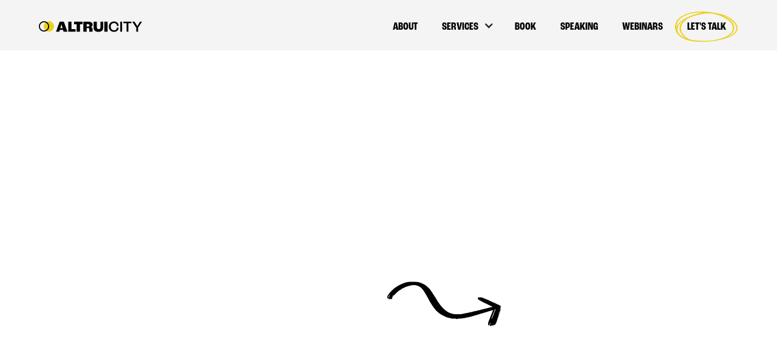

--- FILE ---
content_type: text/html; charset=utf-8
request_url: https://www.altruicity.com/contact
body_size: 4066
content:
<!DOCTYPE html><!-- Last Published: Mon Jan 26 2026 10:57:55 GMT+0000 (Coordinated Universal Time) --><html data-wf-domain="www.altruicity.com" data-wf-page="62a22cdc3d3fd5a4b57c57ed" data-wf-site="614c952617ca1f455666481b"><head><meta charset="utf-8"/><title>Talk. Schmooze. Chit-chat. Gab.</title><meta content="Whatever you want to call it—we’d love to learn about your goals and answer any questions you have." name="description"/><meta content="Talk. Schmooze. Chit-chat. Gab." property="og:title"/><meta content="Whatever you want to call it—we’d love to learn about your goals and answer any questions you have." property="og:description"/><meta content="https://cdn.prod.website-files.com/6127359772340a2d8c286734/614c51829d88283b6a91c05c_contact.jpg" property="og:image"/><meta content="Talk. Schmooze. Chit-chat. Gab." property="twitter:title"/><meta content="Whatever you want to call it—we’d love to learn about your goals and answer any questions you have." property="twitter:description"/><meta content="https://cdn.prod.website-files.com/6127359772340a2d8c286734/614c51829d88283b6a91c05c_contact.jpg" property="twitter:image"/><meta property="og:type" content="website"/><meta content="summary_large_image" name="twitter:card"/><meta content="width=device-width, initial-scale=1" name="viewport"/><link href="https://cdn.prod.website-files.com/614c952617ca1f455666481b/css/altruicity-2.webflow.shared.ece9ef411.css" rel="stylesheet" type="text/css" integrity="sha384-7OnvQR9nQcgKZ192xIf5M/zXbk8A3/VvUbKOmdoqUFqG7ArO0SkYXRZM1z3ByqAh" crossorigin="anonymous"/><script type="text/javascript">!function(o,c){var n=c.documentElement,t=" w-mod-";n.className+=t+"js",("ontouchstart"in o||o.DocumentTouch&&c instanceof DocumentTouch)&&(n.className+=t+"touch")}(window,document);</script><link href="https://cdn.prod.website-files.com/614c952617ca1f455666481b/614c952617ca1f6e2a664916_favicon.png" rel="shortcut icon" type="image/x-icon"/><link href="https://cdn.prod.website-files.com/614c952617ca1f455666481b/614c952617ca1f2888664917_web%20icon.jpg" rel="apple-touch-icon"/><script async="" src="https://www.googletagmanager.com/gtag/js?id=UA-27858735-1"></script><script type="text/javascript">window.dataLayer = window.dataLayer || [];function gtag(){dataLayer.push(arguments);}gtag('js', new Date());gtag('config', 'UA-27858735-1', {'anonymize_ip': false});</script><script src="https://js.stripe.com/v3/" type="text/javascript" data-wf-ecomm-key="pk_live_517UQmKBU2p4TM7Goyjh93jwN4boQOYQpTdDZAcY5H5hWf55oI6WJffCX1RSdLDNKT2c7Rbx8f3OYTI8UlQHdOHqs00N0GMBK7b" data-wf-ecomm-acct-id="acct_17UQmKBU2p4TM7Go"></script><script type="text/javascript">window.__WEBFLOW_CURRENCY_SETTINGS = {"currencyCode":"USD","symbol":"$","decimal":".","fractionDigits":2,"group":",","template":"{{wf {&quot;path&quot;:&quot;symbol&quot;,&quot;type&quot;:&quot;PlainText&quot;\\} }} {{wf {&quot;path&quot;:&quot;amount&quot;,&quot;type&quot;:&quot;CommercePrice&quot;\\} }} ","hideDecimalForWholeNumbers":false};</script></head><body><div class="nav-mobile-open"><div class="nav-links-wrap"><a href="/" class="mobile-nav-link">home</a><a href="/about" class="mobile-nav-link">about</a><div class="dropdown-lmobile"><a href="#" class="mobile-nav-link">services</a><div class="arrow-down w-icon-dropdown-toggle"></div></div><a href="/services" class="mobile-nav-link pad">SERVICES OVERVIEW</a><a href="/pipeline" class="mobile-nav-link pad">the pipeline</a><a href="/campaign-strategy" class="mobile-nav-link pad">campaign strategy</a><a href="/fundraisingprep" class="mobile-nav-link pad">Fundraising Prep</a><a href="/book" class="mobile-nav-link">book</a><a href="/speaking" class="mobile-nav-link">speaking</a><a href="/learn" class="mobile-nav-link hide">learn</a><a href="/webinars" class="mobile-nav-link">webinars</a><div class="let-s-talk-wrapper"><a href="/contact" aria-current="page" class="mobile-nav-link w--current">let&#x27;s talk</a><img src="https://cdn.prod.website-files.com/614c952617ca1f455666481b/614c952617ca1f416e66485c_nav%20circle.svg" loading="lazy" width="201" alt="" class="image-2"/></div></div></div><div class="navbar-mobile"><a href="/" class="logo w-nav-brand"><img src="https://cdn.prod.website-files.com/614c952617ca1f455666481b/614c952617ca1f73fc66485b_logo.svg" loading="lazy" alt=""/></a><a data-w-id="68facc2f-5eff-2e5e-8c9e-31a7d1661d55" href="#" class="mobile-nav-btn w-inline-block"><div data-w-id="68facc2f-5eff-2e5e-8c9e-31a7d1661d56" class="line-1"></div><div class="line-2"></div><div class="line-3"></div></a></div><div data-collapse="medium" data-animation="default" data-duration="400" data-easing="ease" data-easing2="ease" role="banner" class="navbar w-nav"><a href="/" class="logo w-nav-brand"><img src="https://cdn.prod.website-files.com/614c952617ca1f455666481b/614c952617ca1f73fc66485b_logo.svg" loading="lazy" alt=""/></a><nav role="navigation" class="nav-menu w-nav-menu"><a href="/about" class="nav-link w-nav-link">about</a><div data-hover="true" data-delay="0" class="nav-link w-dropdown"><div class="w-dropdown-toggle"><div class="icon w-icon-dropdown-toggle"></div><div class="nav-link"><a href="/services" class="nav-link">services</a></div></div><nav class="dropdown-list w-dropdown-list"><a href="/services" class="dropdown-link w-dropdown-link">SERVICES OVERVIEW</a><a href="/pipeline" class="dropdown-link w-dropdown-link">the pipeline</a><a href="/campaign-strategy" class="dropdown-link w-dropdown-link">campaign strategy</a><a href="/fundraisingprep" class="dropdown-link w-dropdown-link">Fundraising Prep</a></nav></div><a href="/book" class="nav-link w-nav-link">book</a><a href="/speaking" class="nav-link w-nav-link">speaking</a><a href="/webinars" class="nav-link w-nav-link">webinars</a><a href="/learn" class="nav-link hide w-nav-link">learn</a><a href="/contact" aria-current="page" class="nav-link---circle w-inline-block w--current"><img src="https://cdn.prod.website-files.com/614c952617ca1f455666481b/614c952617ca1f416e66485c_nav%20circle.svg" loading="lazy" alt="" class="image-2"/><div class="nav-link">let&#x27;s talk</div></a></nav><div class="w-nav-button"><div class="w-icon-nav-menu"></div></div></div><div class="contact-sec _2"><div class="div-block-11"><div class="div-block-10"><div data-w-id="ae88acc9-94b3-4234-64af-ce4f7319a104" style="opacity:0;-webkit-transform:translate3d(0, 50px, 0) scale3d(1, 1, 1) rotateX(0) rotateY(0) rotateZ(0) skew(0, 0);-moz-transform:translate3d(0, 50px, 0) scale3d(1, 1, 1) rotateX(0) rotateY(0) rotateZ(0) skew(0, 0);-ms-transform:translate3d(0, 50px, 0) scale3d(1, 1, 1) rotateX(0) rotateY(0) rotateZ(0) skew(0, 0);transform:translate3d(0, 50px, 0) scale3d(1, 1, 1) rotateX(0) rotateY(0) rotateZ(0) skew(0, 0)" class="div-block-9"><img src="https://cdn.prod.website-files.com/614c952617ca1f455666481b/614c952617ca1f4fd76648f7_bubble.png" loading="lazy" alt="" class="image-18"/><h1 class="h-super-90 a">talk.</h1></div><h1 data-w-id="5fedc580-6d12-869a-3704-223d1ed0ba74" style="opacity:0;-webkit-transform:translate3d(0, 50px, 0) scale3d(1, 1, 1) rotateX(0) rotateY(0) rotateZ(0) skew(0, 0);-moz-transform:translate3d(0, 50px, 0) scale3d(1, 1, 1) rotateX(0) rotateY(0) rotateZ(0) skew(0, 0);-ms-transform:translate3d(0, 50px, 0) scale3d(1, 1, 1) rotateX(0) rotateY(0) rotateZ(0) skew(0, 0);transform:translate3d(0, 50px, 0) scale3d(1, 1, 1) rotateX(0) rotateY(0) rotateZ(0) skew(0, 0)" class="h-super-90 b">schmooze.</h1></div><div class="div-block-10 _2"><h1 data-w-id="c8c57092-616d-a498-1eab-66978e14a7c8" style="opacity:0;-webkit-transform:translate3d(0, 50px, 0) scale3d(1, 1, 1) rotateX(0) rotateY(0) rotateZ(0) skew(0, 0);-moz-transform:translate3d(0, 50px, 0) scale3d(1, 1, 1) rotateX(0) rotateY(0) rotateZ(0) skew(0, 0);-ms-transform:translate3d(0, 50px, 0) scale3d(1, 1, 1) rotateX(0) rotateY(0) rotateZ(0) skew(0, 0);transform:translate3d(0, 50px, 0) scale3d(1, 1, 1) rotateX(0) rotateY(0) rotateZ(0) skew(0, 0)" class="h-super-90 c">chit-chat.</h1><img src="https://cdn.prod.website-files.com/614c952617ca1f455666481b/614c952617ca1f91076648f8_arrow.svg" loading="lazy" width="200" alt="" class="image-19"/><div data-w-id="c8c57092-616d-a498-1eab-66978e14a7c4" style="opacity:0;-webkit-transform:translate3d(0, 50px, 0) scale3d(1, 1, 1) rotateX(0) rotateY(0) rotateZ(0) skew(0, 0);-moz-transform:translate3d(0, 50px, 0) scale3d(1, 1, 1) rotateX(0) rotateY(0) rotateZ(0) skew(0, 0);-ms-transform:translate3d(0, 50px, 0) scale3d(1, 1, 1) rotateX(0) rotateY(0) rotateZ(0) skew(0, 0);transform:translate3d(0, 50px, 0) scale3d(1, 1, 1) rotateX(0) rotateY(0) rotateZ(0) skew(0, 0)" class="div-block-9 _2"><img src="https://cdn.prod.website-files.com/614c952617ca1f455666481b/614c952617ca1f30a26648f9_bubble%202.png" loading="lazy" alt="" class="image-18 _2"/><h1 class="h-super-90 d">gab.</h1></div></div></div><div class="contact-form-wrapper"><p data-w-id="6a8f1102-abd8-cacf-1a9f-0eb01fdad2a8" style="opacity:0" class="p-22 center"><span class="text-span-6">Whatever you want to call it</span>—we’d love to learn about your goals and answer any questions you have.  Just fill out the form below, or email us at <a href="#" class="link-4">LetsTalk@altruicity.com</a></p><div data-w-id="6a8f1102-abd8-cacf-1a9f-0eb01fdad2aa" style="opacity:0;-webkit-transform:translate3d(0, 50px, 0) scale3d(1, 1, 1) rotateX(0) rotateY(0) rotateZ(0) skew(0, 0);-moz-transform:translate3d(0, 50px, 0) scale3d(1, 1, 1) rotateX(0) rotateY(0) rotateZ(0) skew(0, 0);-ms-transform:translate3d(0, 50px, 0) scale3d(1, 1, 1) rotateX(0) rotateY(0) rotateZ(0) skew(0, 0);transform:translate3d(0, 50px, 0) scale3d(1, 1, 1) rotateX(0) rotateY(0) rotateZ(0) skew(0, 0)" class="form-wrapper w-form"><form id="wf-form-Contact-Form" name="wf-form-Contact-Form" data-name="Contact Form" redirect="https://www.altruicity.com/contact-thank-you" data-redirect="https://www.altruicity.com/contact-thank-you" method="get" class="form-content" data-wf-page-id="62a22cdc3d3fd5a4b57c57ed" data-wf-element-id="6a8f1102-abd8-cacf-1a9f-0eb01fdad2ab"><div class="_2-col-form"><div class="form-col"><label for="First-Name" class="form-label">First Name</label><input class="form-text-field w-input" maxlength="256" name="First-Name" data-name="First Name" placeholder="" type="text" id="First-Name"/></div><div class="form-col"><label for="Last-Name" class="form-label">Last Name</label><input class="form-text-field w-input" maxlength="256" name="Last-Name" data-name="Last Name" placeholder="" type="text" id="Last-Name"/></div></div><div class="_2-col-form"><div class="form-col"><label for="Organization" class="form-label">Organization</label><input class="form-text-field w-input" maxlength="256" name="Organization" data-name="Organization" placeholder="" type="text" id="Organization"/></div><div class="form-col"><label for="Role" class="form-label">Role</label><input class="form-text-field w-input" maxlength="256" name="Role" data-name="Role" placeholder="" type="text" id="Role"/></div></div><div class="_2-col-form"><div class="form-col"><label for="Email" class="form-label">Email</label><input class="form-text-field w-input" maxlength="256" name="Email" data-name="Email" placeholder="" type="email" id="Email"/></div><div class="form-col"><label for="Phone" class="form-label">Phone</label><input class="form-text-field w-input" maxlength="256" name="Phone" data-name="Phone" placeholder="" type="tel" id="Phone"/></div></div><div class="_1-col-form"><label for="How-can-we-help-you" class="form-label">How can we help you?</label><textarea name="How-can-we-help-you" maxlength="5000" id="How-can-we-help-you" data-name="How can we help you?" placeholder="" class="form-text-area w-input"></textarea></div><input type="submit" data-wait="Please wait..." class="btn-y center w-button" value="Submit"/></form><div class="w-form-done"><div>Thank you! Your submission has been received!</div></div><div class="w-form-fail"><div>Oops! Something went wrong while submitting the form.</div></div></div></div></div><div class="footer"><div class="footer-wrap"><div class="footer-content-1"><a href="#" class="logo w-nav-brand"><img src="https://cdn.prod.website-files.com/614c952617ca1f455666481b/614c952617ca1f73fc66485b_logo.svg" loading="lazy" alt="" class="logo-footer"/></a><p class="footer-p">&quot;A goal without a plan is just a wish&quot;</p><h3 class="footer-link">— ANTOINE DE SAINT-EXUPERY</h3></div><div class="footer-content-2"><p class="footer-p">Contact us</p><h3 class="footer-link"><a href="#" class="link">help@altruicity.com</a></h3><h3 class="footer-link"><a href="#" class="link">+1845 789-8070</a></h3><h3 class="footer-link"><a href="#" class="link">+972 53-708-9037</a></h3></div><div class="footer-content-2"><p class="footer-p">Follow us</p><h3 class="footer-link"><a href="https://www.linkedin.com/in/jonahhalper/" target="_blank" class="link">Linkedin</a></h3><h3 class="footer-link"><a href="https://www.facebook.com/altruicity" target="_blank" class="link">facebook</a></h3></div><div class="footer-content-2 _2"><p class="footer-p">Get our emails</p><div class="footer-form-wrap w-form"><form id="wf-form-Footer-Form" name="wf-form-Footer-Form" data-name="Footer Form" method="get" class="footer-form" data-wf-page-id="62a22cdc3d3fd5a4b57c57ed" data-wf-element-id="5d255d45-5fc2-4b47-aa96-dac4521c1567"><input class="footer-form-field w-input" maxlength="256" name="email-2" data-name="Email 2" placeholder="Your email" type="email" id="email-2" required=""/><input type="submit" data-wait="Please wait..." class="footer-submit w-button" value="subscribe"/></form><div class="footer-success w-form-done"><div>Thank you! Expect great content in your inbox.</div></div><div class="w-form-fail"><div>Oops! Something went wrong while submitting the form.</div></div></div></div></div><div class="footer-wrap _2"><p class="footer-p g">© Altruicity 2021. All rights reserved.</p><div class="div-block-12"><p class="footer-p g">Site by <a href="https://verticalloop.com/" target="_blank" class="vl-link">Verticalloop.</a></p><p class="footer-p g left no-t">Copywriting by <a href="https://showmethecopy.com/" target="_blank" class="vl-link">Showmethecopy</a><a href="https://verticalloop.com/" target="_blank" class="vl-link"></a></p></div></div></div><script src="https://d3e54v103j8qbb.cloudfront.net/js/jquery-3.5.1.min.dc5e7f18c8.js?site=614c952617ca1f455666481b" type="text/javascript" integrity="sha256-9/aliU8dGd2tb6OSsuzixeV4y/faTqgFtohetphbbj0=" crossorigin="anonymous"></script><script src="https://cdn.prod.website-files.com/614c952617ca1f455666481b/js/webflow.schunk.1a807f015b216e46.js" type="text/javascript" integrity="sha384-oY4R8SfnVBTWnix6ULiWbZs/5tyRyxEiWcG+WrT3unnu5pmfsIYJEraZcyFVlvND" crossorigin="anonymous"></script><script src="https://cdn.prod.website-files.com/614c952617ca1f455666481b/js/webflow.schunk.cd5985b47153c401.js" type="text/javascript" integrity="sha384-AJXf5naEjY1wwqweCpdCFlc5iao1U8ARz0JfaxV3hN2L/yCikbIu6fbXVwCbWJ9G" crossorigin="anonymous"></script><script src="https://cdn.prod.website-files.com/614c952617ca1f455666481b/js/webflow.ebf37aeb.6d0d226a6c7d4bdb.js" type="text/javascript" integrity="sha384-+dRw5I7rcqFJ+XDB+Vw0LlpTJh3sxoTJJpZirI/Zszo7PG6d3aPUl2eu1158isgW" crossorigin="anonymous"></script></body></html>

--- FILE ---
content_type: text/css
request_url: https://cdn.prod.website-files.com/614c952617ca1f455666481b/css/altruicity-2.webflow.shared.ece9ef411.css
body_size: 30337
content:
html {
  -webkit-text-size-adjust: 100%;
  -ms-text-size-adjust: 100%;
  font-family: sans-serif;
}

body {
  margin: 0;
}

article, aside, details, figcaption, figure, footer, header, hgroup, main, menu, nav, section, summary {
  display: block;
}

audio, canvas, progress, video {
  vertical-align: baseline;
  display: inline-block;
}

audio:not([controls]) {
  height: 0;
  display: none;
}

[hidden], template {
  display: none;
}

a {
  background-color: #0000;
}

a:active, a:hover {
  outline: 0;
}

abbr[title] {
  border-bottom: 1px dotted;
}

b, strong {
  font-weight: bold;
}

dfn {
  font-style: italic;
}

h1 {
  margin: .67em 0;
  font-size: 2em;
}

mark {
  color: #000;
  background: #ff0;
}

small {
  font-size: 80%;
}

sub, sup {
  vertical-align: baseline;
  font-size: 75%;
  line-height: 0;
  position: relative;
}

sup {
  top: -.5em;
}

sub {
  bottom: -.25em;
}

img {
  border: 0;
}

svg:not(:root) {
  overflow: hidden;
}

hr {
  box-sizing: content-box;
  height: 0;
}

pre {
  overflow: auto;
}

code, kbd, pre, samp {
  font-family: monospace;
  font-size: 1em;
}

button, input, optgroup, select, textarea {
  color: inherit;
  font: inherit;
  margin: 0;
}

button {
  overflow: visible;
}

button, select {
  text-transform: none;
}

button, html input[type="button"], input[type="reset"] {
  -webkit-appearance: button;
  cursor: pointer;
}

button[disabled], html input[disabled] {
  cursor: default;
}

button::-moz-focus-inner, input::-moz-focus-inner {
  border: 0;
  padding: 0;
}

input {
  line-height: normal;
}

input[type="checkbox"], input[type="radio"] {
  box-sizing: border-box;
  padding: 0;
}

input[type="number"]::-webkit-inner-spin-button, input[type="number"]::-webkit-outer-spin-button {
  height: auto;
}

input[type="search"] {
  -webkit-appearance: none;
}

input[type="search"]::-webkit-search-cancel-button, input[type="search"]::-webkit-search-decoration {
  -webkit-appearance: none;
}

legend {
  border: 0;
  padding: 0;
}

textarea {
  overflow: auto;
}

optgroup {
  font-weight: bold;
}

table {
  border-collapse: collapse;
  border-spacing: 0;
}

td, th {
  padding: 0;
}

@font-face {
  font-family: webflow-icons;
  src: url("[data-uri]") format("truetype");
  font-weight: normal;
  font-style: normal;
}

[class^="w-icon-"], [class*=" w-icon-"] {
  speak: none;
  font-variant: normal;
  text-transform: none;
  -webkit-font-smoothing: antialiased;
  -moz-osx-font-smoothing: grayscale;
  font-style: normal;
  font-weight: normal;
  line-height: 1;
  font-family: webflow-icons !important;
}

.w-icon-slider-right:before {
  content: "";
}

.w-icon-slider-left:before {
  content: "";
}

.w-icon-nav-menu:before {
  content: "";
}

.w-icon-arrow-down:before, .w-icon-dropdown-toggle:before {
  content: "";
}

.w-icon-file-upload-remove:before {
  content: "";
}

.w-icon-file-upload-icon:before {
  content: "";
}

* {
  box-sizing: border-box;
}

html {
  height: 100%;
}

body {
  color: #333;
  background-color: #fff;
  min-height: 100%;
  margin: 0;
  font-family: Arial, sans-serif;
  font-size: 14px;
  line-height: 20px;
}

img {
  vertical-align: middle;
  max-width: 100%;
  display: inline-block;
}

html.w-mod-touch * {
  background-attachment: scroll !important;
}

.w-block {
  display: block;
}

.w-inline-block {
  max-width: 100%;
  display: inline-block;
}

.w-clearfix:before, .w-clearfix:after {
  content: " ";
  grid-area: 1 / 1 / 2 / 2;
  display: table;
}

.w-clearfix:after {
  clear: both;
}

.w-hidden {
  display: none;
}

.w-button {
  color: #fff;
  line-height: inherit;
  cursor: pointer;
  background-color: #3898ec;
  border: 0;
  border-radius: 0;
  padding: 9px 15px;
  text-decoration: none;
  display: inline-block;
}

input.w-button {
  -webkit-appearance: button;
}

html[data-w-dynpage] [data-w-cloak] {
  color: #0000 !important;
}

.w-code-block {
  margin: unset;
}

pre.w-code-block code {
  all: inherit;
}

.w-optimization {
  display: contents;
}

.w-webflow-badge, .w-webflow-badge > img {
  box-sizing: unset;
  width: unset;
  height: unset;
  max-height: unset;
  max-width: unset;
  min-height: unset;
  min-width: unset;
  margin: unset;
  padding: unset;
  float: unset;
  clear: unset;
  border: unset;
  border-radius: unset;
  background: unset;
  background-image: unset;
  background-position: unset;
  background-size: unset;
  background-repeat: unset;
  background-origin: unset;
  background-clip: unset;
  background-attachment: unset;
  background-color: unset;
  box-shadow: unset;
  transform: unset;
  direction: unset;
  font-family: unset;
  font-weight: unset;
  color: unset;
  font-size: unset;
  line-height: unset;
  font-style: unset;
  font-variant: unset;
  text-align: unset;
  letter-spacing: unset;
  -webkit-text-decoration: unset;
  text-decoration: unset;
  text-indent: unset;
  text-transform: unset;
  list-style-type: unset;
  text-shadow: unset;
  vertical-align: unset;
  cursor: unset;
  white-space: unset;
  word-break: unset;
  word-spacing: unset;
  word-wrap: unset;
  transition: unset;
}

.w-webflow-badge {
  white-space: nowrap;
  cursor: pointer;
  box-shadow: 0 0 0 1px #0000001a, 0 1px 3px #0000001a;
  visibility: visible !important;
  opacity: 1 !important;
  z-index: 2147483647 !important;
  color: #aaadb0 !important;
  overflow: unset !important;
  background-color: #fff !important;
  border-radius: 3px !important;
  width: auto !important;
  height: auto !important;
  margin: 0 !important;
  padding: 6px !important;
  font-size: 12px !important;
  line-height: 14px !important;
  text-decoration: none !important;
  display: inline-block !important;
  position: fixed !important;
  inset: auto 12px 12px auto !important;
  transform: none !important;
}

.w-webflow-badge > img {
  position: unset;
  visibility: unset !important;
  opacity: 1 !important;
  vertical-align: middle !important;
  display: inline-block !important;
}

h1, h2, h3, h4, h5, h6 {
  margin-bottom: 10px;
  font-weight: bold;
}

h1 {
  margin-top: 20px;
  font-size: 38px;
  line-height: 44px;
}

h2 {
  margin-top: 20px;
  font-size: 32px;
  line-height: 36px;
}

h3 {
  margin-top: 20px;
  font-size: 24px;
  line-height: 30px;
}

h4 {
  margin-top: 10px;
  font-size: 18px;
  line-height: 24px;
}

h5 {
  margin-top: 10px;
  font-size: 14px;
  line-height: 20px;
}

h6 {
  margin-top: 10px;
  font-size: 12px;
  line-height: 18px;
}

p {
  margin-top: 0;
  margin-bottom: 10px;
}

blockquote {
  border-left: 5px solid #e2e2e2;
  margin: 0 0 10px;
  padding: 10px 20px;
  font-size: 18px;
  line-height: 22px;
}

figure {
  margin: 0 0 10px;
}

figcaption {
  text-align: center;
  margin-top: 5px;
}

ul, ol {
  margin-top: 0;
  margin-bottom: 10px;
  padding-left: 40px;
}

.w-list-unstyled {
  padding-left: 0;
  list-style: none;
}

.w-embed:before, .w-embed:after {
  content: " ";
  grid-area: 1 / 1 / 2 / 2;
  display: table;
}

.w-embed:after {
  clear: both;
}

.w-video {
  width: 100%;
  padding: 0;
  position: relative;
}

.w-video iframe, .w-video object, .w-video embed {
  border: none;
  width: 100%;
  height: 100%;
  position: absolute;
  top: 0;
  left: 0;
}

fieldset {
  border: 0;
  margin: 0;
  padding: 0;
}

button, [type="button"], [type="reset"] {
  cursor: pointer;
  -webkit-appearance: button;
  border: 0;
}

.w-form {
  margin: 0 0 15px;
}

.w-form-done {
  text-align: center;
  background-color: #ddd;
  padding: 20px;
  display: none;
}

.w-form-fail {
  background-color: #ffdede;
  margin-top: 10px;
  padding: 10px;
  display: none;
}

label {
  margin-bottom: 5px;
  font-weight: bold;
  display: block;
}

.w-input, .w-select {
  color: #333;
  vertical-align: middle;
  background-color: #fff;
  border: 1px solid #ccc;
  width: 100%;
  height: 38px;
  margin-bottom: 10px;
  padding: 8px 12px;
  font-size: 14px;
  line-height: 1.42857;
  display: block;
}

.w-input::placeholder, .w-select::placeholder {
  color: #999;
}

.w-input:focus, .w-select:focus {
  border-color: #3898ec;
  outline: 0;
}

.w-input[disabled], .w-select[disabled], .w-input[readonly], .w-select[readonly], fieldset[disabled] .w-input, fieldset[disabled] .w-select {
  cursor: not-allowed;
}

.w-input[disabled]:not(.w-input-disabled), .w-select[disabled]:not(.w-input-disabled), .w-input[readonly], .w-select[readonly], fieldset[disabled]:not(.w-input-disabled) .w-input, fieldset[disabled]:not(.w-input-disabled) .w-select {
  background-color: #eee;
}

textarea.w-input, textarea.w-select {
  height: auto;
}

.w-select {
  background-color: #f3f3f3;
}

.w-select[multiple] {
  height: auto;
}

.w-form-label {
  cursor: pointer;
  margin-bottom: 0;
  font-weight: normal;
  display: inline-block;
}

.w-radio {
  margin-bottom: 5px;
  padding-left: 20px;
  display: block;
}

.w-radio:before, .w-radio:after {
  content: " ";
  grid-area: 1 / 1 / 2 / 2;
  display: table;
}

.w-radio:after {
  clear: both;
}

.w-radio-input {
  float: left;
  margin: 3px 0 0 -20px;
  line-height: normal;
}

.w-file-upload {
  margin-bottom: 10px;
  display: block;
}

.w-file-upload-input {
  opacity: 0;
  z-index: -100;
  width: .1px;
  height: .1px;
  position: absolute;
  overflow: hidden;
}

.w-file-upload-default, .w-file-upload-uploading, .w-file-upload-success {
  color: #333;
  display: inline-block;
}

.w-file-upload-error {
  margin-top: 10px;
  display: block;
}

.w-file-upload-default.w-hidden, .w-file-upload-uploading.w-hidden, .w-file-upload-error.w-hidden, .w-file-upload-success.w-hidden {
  display: none;
}

.w-file-upload-uploading-btn {
  cursor: pointer;
  background-color: #fafafa;
  border: 1px solid #ccc;
  margin: 0;
  padding: 8px 12px;
  font-size: 14px;
  font-weight: normal;
  display: flex;
}

.w-file-upload-file {
  background-color: #fafafa;
  border: 1px solid #ccc;
  flex-grow: 1;
  justify-content: space-between;
  margin: 0;
  padding: 8px 9px 8px 11px;
  display: flex;
}

.w-file-upload-file-name {
  font-size: 14px;
  font-weight: normal;
  display: block;
}

.w-file-remove-link {
  cursor: pointer;
  width: auto;
  height: auto;
  margin-top: 3px;
  margin-left: 10px;
  padding: 3px;
  display: block;
}

.w-icon-file-upload-remove {
  margin: auto;
  font-size: 10px;
}

.w-file-upload-error-msg {
  color: #ea384c;
  padding: 2px 0;
  display: inline-block;
}

.w-file-upload-info {
  padding: 0 12px;
  line-height: 38px;
  display: inline-block;
}

.w-file-upload-label {
  cursor: pointer;
  background-color: #fafafa;
  border: 1px solid #ccc;
  margin: 0;
  padding: 8px 12px;
  font-size: 14px;
  font-weight: normal;
  display: inline-block;
}

.w-icon-file-upload-icon, .w-icon-file-upload-uploading {
  width: 20px;
  margin-right: 8px;
  display: inline-block;
}

.w-icon-file-upload-uploading {
  height: 20px;
}

.w-container {
  max-width: 940px;
  margin-left: auto;
  margin-right: auto;
}

.w-container:before, .w-container:after {
  content: " ";
  grid-area: 1 / 1 / 2 / 2;
  display: table;
}

.w-container:after {
  clear: both;
}

.w-container .w-row {
  margin-left: -10px;
  margin-right: -10px;
}

.w-row:before, .w-row:after {
  content: " ";
  grid-area: 1 / 1 / 2 / 2;
  display: table;
}

.w-row:after {
  clear: both;
}

.w-row .w-row {
  margin-left: 0;
  margin-right: 0;
}

.w-col {
  float: left;
  width: 100%;
  min-height: 1px;
  padding-left: 10px;
  padding-right: 10px;
  position: relative;
}

.w-col .w-col {
  padding-left: 0;
  padding-right: 0;
}

.w-col-1 {
  width: 8.33333%;
}

.w-col-2 {
  width: 16.6667%;
}

.w-col-3 {
  width: 25%;
}

.w-col-4 {
  width: 33.3333%;
}

.w-col-5 {
  width: 41.6667%;
}

.w-col-6 {
  width: 50%;
}

.w-col-7 {
  width: 58.3333%;
}

.w-col-8 {
  width: 66.6667%;
}

.w-col-9 {
  width: 75%;
}

.w-col-10 {
  width: 83.3333%;
}

.w-col-11 {
  width: 91.6667%;
}

.w-col-12 {
  width: 100%;
}

.w-hidden-main {
  display: none !important;
}

@media screen and (max-width: 991px) {
  .w-container {
    max-width: 728px;
  }

  .w-hidden-main {
    display: inherit !important;
  }

  .w-hidden-medium {
    display: none !important;
  }

  .w-col-medium-1 {
    width: 8.33333%;
  }

  .w-col-medium-2 {
    width: 16.6667%;
  }

  .w-col-medium-3 {
    width: 25%;
  }

  .w-col-medium-4 {
    width: 33.3333%;
  }

  .w-col-medium-5 {
    width: 41.6667%;
  }

  .w-col-medium-6 {
    width: 50%;
  }

  .w-col-medium-7 {
    width: 58.3333%;
  }

  .w-col-medium-8 {
    width: 66.6667%;
  }

  .w-col-medium-9 {
    width: 75%;
  }

  .w-col-medium-10 {
    width: 83.3333%;
  }

  .w-col-medium-11 {
    width: 91.6667%;
  }

  .w-col-medium-12 {
    width: 100%;
  }

  .w-col-stack {
    width: 100%;
    left: auto;
    right: auto;
  }
}

@media screen and (max-width: 767px) {
  .w-hidden-main, .w-hidden-medium {
    display: inherit !important;
  }

  .w-hidden-small {
    display: none !important;
  }

  .w-row, .w-container .w-row {
    margin-left: 0;
    margin-right: 0;
  }

  .w-col {
    width: 100%;
    left: auto;
    right: auto;
  }

  .w-col-small-1 {
    width: 8.33333%;
  }

  .w-col-small-2 {
    width: 16.6667%;
  }

  .w-col-small-3 {
    width: 25%;
  }

  .w-col-small-4 {
    width: 33.3333%;
  }

  .w-col-small-5 {
    width: 41.6667%;
  }

  .w-col-small-6 {
    width: 50%;
  }

  .w-col-small-7 {
    width: 58.3333%;
  }

  .w-col-small-8 {
    width: 66.6667%;
  }

  .w-col-small-9 {
    width: 75%;
  }

  .w-col-small-10 {
    width: 83.3333%;
  }

  .w-col-small-11 {
    width: 91.6667%;
  }

  .w-col-small-12 {
    width: 100%;
  }
}

@media screen and (max-width: 479px) {
  .w-container {
    max-width: none;
  }

  .w-hidden-main, .w-hidden-medium, .w-hidden-small {
    display: inherit !important;
  }

  .w-hidden-tiny {
    display: none !important;
  }

  .w-col {
    width: 100%;
  }

  .w-col-tiny-1 {
    width: 8.33333%;
  }

  .w-col-tiny-2 {
    width: 16.6667%;
  }

  .w-col-tiny-3 {
    width: 25%;
  }

  .w-col-tiny-4 {
    width: 33.3333%;
  }

  .w-col-tiny-5 {
    width: 41.6667%;
  }

  .w-col-tiny-6 {
    width: 50%;
  }

  .w-col-tiny-7 {
    width: 58.3333%;
  }

  .w-col-tiny-8 {
    width: 66.6667%;
  }

  .w-col-tiny-9 {
    width: 75%;
  }

  .w-col-tiny-10 {
    width: 83.3333%;
  }

  .w-col-tiny-11 {
    width: 91.6667%;
  }

  .w-col-tiny-12 {
    width: 100%;
  }
}

.w-widget {
  position: relative;
}

.w-widget-map {
  width: 100%;
  height: 400px;
}

.w-widget-map label {
  width: auto;
  display: inline;
}

.w-widget-map img {
  max-width: inherit;
}

.w-widget-map .gm-style-iw {
  text-align: center;
}

.w-widget-map .gm-style-iw > button {
  display: none !important;
}

.w-widget-twitter {
  overflow: hidden;
}

.w-widget-twitter-count-shim {
  vertical-align: top;
  text-align: center;
  background: #fff;
  border: 1px solid #758696;
  border-radius: 3px;
  width: 28px;
  height: 20px;
  display: inline-block;
  position: relative;
}

.w-widget-twitter-count-shim * {
  pointer-events: none;
  -webkit-user-select: none;
  user-select: none;
}

.w-widget-twitter-count-shim .w-widget-twitter-count-inner {
  text-align: center;
  color: #999;
  font-family: serif;
  font-size: 15px;
  line-height: 12px;
  position: relative;
}

.w-widget-twitter-count-shim .w-widget-twitter-count-clear {
  display: block;
  position: relative;
}

.w-widget-twitter-count-shim.w--large {
  width: 36px;
  height: 28px;
}

.w-widget-twitter-count-shim.w--large .w-widget-twitter-count-inner {
  font-size: 18px;
  line-height: 18px;
}

.w-widget-twitter-count-shim:not(.w--vertical) {
  margin-left: 5px;
  margin-right: 8px;
}

.w-widget-twitter-count-shim:not(.w--vertical).w--large {
  margin-left: 6px;
}

.w-widget-twitter-count-shim:not(.w--vertical):before, .w-widget-twitter-count-shim:not(.w--vertical):after {
  content: " ";
  pointer-events: none;
  border: solid #0000;
  width: 0;
  height: 0;
  position: absolute;
  top: 50%;
  left: 0;
}

.w-widget-twitter-count-shim:not(.w--vertical):before {
  border-width: 4px;
  border-color: #75869600 #5d6c7b #75869600 #75869600;
  margin-top: -4px;
  margin-left: -9px;
}

.w-widget-twitter-count-shim:not(.w--vertical).w--large:before {
  border-width: 5px;
  margin-top: -5px;
  margin-left: -10px;
}

.w-widget-twitter-count-shim:not(.w--vertical):after {
  border-width: 4px;
  border-color: #fff0 #fff #fff0 #fff0;
  margin-top: -4px;
  margin-left: -8px;
}

.w-widget-twitter-count-shim:not(.w--vertical).w--large:after {
  border-width: 5px;
  margin-top: -5px;
  margin-left: -9px;
}

.w-widget-twitter-count-shim.w--vertical {
  width: 61px;
  height: 33px;
  margin-bottom: 8px;
}

.w-widget-twitter-count-shim.w--vertical:before, .w-widget-twitter-count-shim.w--vertical:after {
  content: " ";
  pointer-events: none;
  border: solid #0000;
  width: 0;
  height: 0;
  position: absolute;
  top: 100%;
  left: 50%;
}

.w-widget-twitter-count-shim.w--vertical:before {
  border-width: 5px;
  border-color: #5d6c7b #75869600 #75869600;
  margin-left: -5px;
}

.w-widget-twitter-count-shim.w--vertical:after {
  border-width: 4px;
  border-color: #fff #fff0 #fff0;
  margin-left: -4px;
}

.w-widget-twitter-count-shim.w--vertical .w-widget-twitter-count-inner {
  font-size: 18px;
  line-height: 22px;
}

.w-widget-twitter-count-shim.w--vertical.w--large {
  width: 76px;
}

.w-background-video {
  color: #fff;
  height: 500px;
  position: relative;
  overflow: hidden;
}

.w-background-video > video {
  object-fit: cover;
  z-index: -100;
  background-position: 50%;
  background-size: cover;
  width: 100%;
  height: 100%;
  margin: auto;
  position: absolute;
  inset: -100%;
}

.w-background-video > video::-webkit-media-controls-start-playback-button {
  -webkit-appearance: none;
  display: none !important;
}

.w-background-video--control {
  background-color: #0000;
  padding: 0;
  position: absolute;
  bottom: 1em;
  right: 1em;
}

.w-background-video--control > [hidden] {
  display: none !important;
}

.w-slider {
  text-align: center;
  clear: both;
  -webkit-tap-highlight-color: #0000;
  tap-highlight-color: #0000;
  background: #ddd;
  height: 300px;
  position: relative;
}

.w-slider-mask {
  z-index: 1;
  white-space: nowrap;
  height: 100%;
  display: block;
  position: relative;
  left: 0;
  right: 0;
  overflow: hidden;
}

.w-slide {
  vertical-align: top;
  white-space: normal;
  text-align: left;
  width: 100%;
  height: 100%;
  display: inline-block;
  position: relative;
}

.w-slider-nav {
  z-index: 2;
  text-align: center;
  -webkit-tap-highlight-color: #0000;
  tap-highlight-color: #0000;
  height: 40px;
  margin: auto;
  padding-top: 10px;
  position: absolute;
  inset: auto 0 0;
}

.w-slider-nav.w-round > div {
  border-radius: 100%;
}

.w-slider-nav.w-num > div {
  font-size: inherit;
  line-height: inherit;
  width: auto;
  height: auto;
  padding: .2em .5em;
}

.w-slider-nav.w-shadow > div {
  box-shadow: 0 0 3px #3336;
}

.w-slider-nav-invert {
  color: #fff;
}

.w-slider-nav-invert > div {
  background-color: #2226;
}

.w-slider-nav-invert > div.w-active {
  background-color: #222;
}

.w-slider-dot {
  cursor: pointer;
  background-color: #fff6;
  width: 1em;
  height: 1em;
  margin: 0 3px .5em;
  transition: background-color .1s, color .1s;
  display: inline-block;
  position: relative;
}

.w-slider-dot.w-active {
  background-color: #fff;
}

.w-slider-dot:focus {
  outline: none;
  box-shadow: 0 0 0 2px #fff;
}

.w-slider-dot:focus.w-active {
  box-shadow: none;
}

.w-slider-arrow-left, .w-slider-arrow-right {
  cursor: pointer;
  color: #fff;
  -webkit-tap-highlight-color: #0000;
  tap-highlight-color: #0000;
  -webkit-user-select: none;
  user-select: none;
  width: 80px;
  margin: auto;
  font-size: 40px;
  position: absolute;
  inset: 0;
  overflow: hidden;
}

.w-slider-arrow-left [class^="w-icon-"], .w-slider-arrow-right [class^="w-icon-"], .w-slider-arrow-left [class*=" w-icon-"], .w-slider-arrow-right [class*=" w-icon-"] {
  position: absolute;
}

.w-slider-arrow-left:focus, .w-slider-arrow-right:focus {
  outline: 0;
}

.w-slider-arrow-left {
  z-index: 3;
  right: auto;
}

.w-slider-arrow-right {
  z-index: 4;
  left: auto;
}

.w-icon-slider-left, .w-icon-slider-right {
  width: 1em;
  height: 1em;
  margin: auto;
  inset: 0;
}

.w-slider-aria-label {
  clip: rect(0 0 0 0);
  border: 0;
  width: 1px;
  height: 1px;
  margin: -1px;
  padding: 0;
  position: absolute;
  overflow: hidden;
}

.w-slider-force-show {
  display: block !important;
}

.w-dropdown {
  text-align: left;
  z-index: 900;
  margin-left: auto;
  margin-right: auto;
  display: inline-block;
  position: relative;
}

.w-dropdown-btn, .w-dropdown-toggle, .w-dropdown-link {
  vertical-align: top;
  color: #222;
  text-align: left;
  white-space: nowrap;
  margin-left: auto;
  margin-right: auto;
  padding: 20px;
  text-decoration: none;
  position: relative;
}

.w-dropdown-toggle {
  -webkit-user-select: none;
  user-select: none;
  cursor: pointer;
  padding-right: 40px;
  display: inline-block;
}

.w-dropdown-toggle:focus {
  outline: 0;
}

.w-icon-dropdown-toggle {
  width: 1em;
  height: 1em;
  margin: auto 20px auto auto;
  position: absolute;
  top: 0;
  bottom: 0;
  right: 0;
}

.w-dropdown-list {
  background: #ddd;
  min-width: 100%;
  display: none;
  position: absolute;
}

.w-dropdown-list.w--open {
  display: block;
}

.w-dropdown-link {
  color: #222;
  padding: 10px 20px;
  display: block;
}

.w-dropdown-link.w--current {
  color: #0082f3;
}

.w-dropdown-link:focus {
  outline: 0;
}

@media screen and (max-width: 767px) {
  .w-nav-brand {
    padding-left: 10px;
  }
}

.w-lightbox-backdrop {
  cursor: auto;
  letter-spacing: normal;
  text-indent: 0;
  text-shadow: none;
  text-transform: none;
  visibility: visible;
  white-space: normal;
  word-break: normal;
  word-spacing: normal;
  word-wrap: normal;
  color: #fff;
  text-align: center;
  z-index: 2000;
  opacity: 0;
  -webkit-user-select: none;
  -moz-user-select: none;
  -webkit-tap-highlight-color: transparent;
  background: #000000e6;
  outline: 0;
  font-family: Helvetica Neue, Helvetica, Ubuntu, Segoe UI, Verdana, sans-serif;
  font-size: 17px;
  font-style: normal;
  font-weight: 300;
  line-height: 1.2;
  list-style: disc;
  position: fixed;
  inset: 0;
  -webkit-transform: translate(0);
}

.w-lightbox-backdrop, .w-lightbox-container {
  -webkit-overflow-scrolling: touch;
  height: 100%;
  overflow: auto;
}

.w-lightbox-content {
  height: 100vh;
  position: relative;
  overflow: hidden;
}

.w-lightbox-view {
  opacity: 0;
  width: 100vw;
  height: 100vh;
  position: absolute;
}

.w-lightbox-view:before {
  content: "";
  height: 100vh;
}

.w-lightbox-group, .w-lightbox-group .w-lightbox-view, .w-lightbox-group .w-lightbox-view:before {
  height: 86vh;
}

.w-lightbox-frame, .w-lightbox-view:before {
  vertical-align: middle;
  display: inline-block;
}

.w-lightbox-figure {
  margin: 0;
  position: relative;
}

.w-lightbox-group .w-lightbox-figure {
  cursor: pointer;
}

.w-lightbox-img {
  width: auto;
  max-width: none;
  height: auto;
}

.w-lightbox-image {
  float: none;
  max-width: 100vw;
  max-height: 100vh;
  display: block;
}

.w-lightbox-group .w-lightbox-image {
  max-height: 86vh;
}

.w-lightbox-caption {
  text-align: left;
  text-overflow: ellipsis;
  white-space: nowrap;
  background: #0006;
  padding: .5em 1em;
  position: absolute;
  bottom: 0;
  left: 0;
  right: 0;
  overflow: hidden;
}

.w-lightbox-embed {
  width: 100%;
  height: 100%;
  position: absolute;
  inset: 0;
}

.w-lightbox-control {
  cursor: pointer;
  background-position: center;
  background-repeat: no-repeat;
  background-size: 24px;
  width: 4em;
  transition: all .3s;
  position: absolute;
  top: 0;
}

.w-lightbox-left {
  background-image: url("[data-uri]");
  display: none;
  bottom: 0;
  left: 0;
}

.w-lightbox-right {
  background-image: url("[data-uri]");
  display: none;
  bottom: 0;
  right: 0;
}

.w-lightbox-close {
  background-image: url("[data-uri]");
  background-size: 18px;
  height: 2.6em;
  right: 0;
}

.w-lightbox-strip {
  white-space: nowrap;
  padding: 0 1vh;
  line-height: 0;
  position: absolute;
  bottom: 0;
  left: 0;
  right: 0;
  overflow: auto hidden;
}

.w-lightbox-item {
  box-sizing: content-box;
  cursor: pointer;
  width: 10vh;
  padding: 2vh 1vh;
  display: inline-block;
  -webkit-transform: translate3d(0, 0, 0);
}

.w-lightbox-active {
  opacity: .3;
}

.w-lightbox-thumbnail {
  background: #222;
  height: 10vh;
  position: relative;
  overflow: hidden;
}

.w-lightbox-thumbnail-image {
  position: absolute;
  top: 0;
  left: 0;
}

.w-lightbox-thumbnail .w-lightbox-tall {
  width: 100%;
  top: 50%;
  transform: translate(0, -50%);
}

.w-lightbox-thumbnail .w-lightbox-wide {
  height: 100%;
  left: 50%;
  transform: translate(-50%);
}

.w-lightbox-spinner {
  box-sizing: border-box;
  border: 5px solid #0006;
  border-radius: 50%;
  width: 40px;
  height: 40px;
  margin-top: -20px;
  margin-left: -20px;
  animation: .8s linear infinite spin;
  position: absolute;
  top: 50%;
  left: 50%;
}

.w-lightbox-spinner:after {
  content: "";
  border: 3px solid #0000;
  border-bottom-color: #fff;
  border-radius: 50%;
  position: absolute;
  inset: -4px;
}

.w-lightbox-hide {
  display: none;
}

.w-lightbox-noscroll {
  overflow: hidden;
}

@media (min-width: 768px) {
  .w-lightbox-content {
    height: 96vh;
    margin-top: 2vh;
  }

  .w-lightbox-view, .w-lightbox-view:before {
    height: 96vh;
  }

  .w-lightbox-group, .w-lightbox-group .w-lightbox-view, .w-lightbox-group .w-lightbox-view:before {
    height: 84vh;
  }

  .w-lightbox-image {
    max-width: 96vw;
    max-height: 96vh;
  }

  .w-lightbox-group .w-lightbox-image {
    max-width: 82.3vw;
    max-height: 84vh;
  }

  .w-lightbox-left, .w-lightbox-right {
    opacity: .5;
    display: block;
  }

  .w-lightbox-close {
    opacity: .8;
  }

  .w-lightbox-control:hover {
    opacity: 1;
  }
}

.w-lightbox-inactive, .w-lightbox-inactive:hover {
  opacity: 0;
}

.w-richtext:before, .w-richtext:after {
  content: " ";
  grid-area: 1 / 1 / 2 / 2;
  display: table;
}

.w-richtext:after {
  clear: both;
}

.w-richtext[contenteditable="true"]:before, .w-richtext[contenteditable="true"]:after {
  white-space: initial;
}

.w-richtext ol, .w-richtext ul {
  overflow: hidden;
}

.w-richtext .w-richtext-figure-selected.w-richtext-figure-type-video div:after, .w-richtext .w-richtext-figure-selected[data-rt-type="video"] div:after, .w-richtext .w-richtext-figure-selected.w-richtext-figure-type-image div, .w-richtext .w-richtext-figure-selected[data-rt-type="image"] div {
  outline: 2px solid #2895f7;
}

.w-richtext figure.w-richtext-figure-type-video > div:after, .w-richtext figure[data-rt-type="video"] > div:after {
  content: "";
  display: none;
  position: absolute;
  inset: 0;
}

.w-richtext figure {
  max-width: 60%;
  position: relative;
}

.w-richtext figure > div:before {
  cursor: default !important;
}

.w-richtext figure img {
  width: 100%;
}

.w-richtext figure figcaption.w-richtext-figcaption-placeholder {
  opacity: .6;
}

.w-richtext figure div {
  color: #0000;
  font-size: 0;
}

.w-richtext figure.w-richtext-figure-type-image, .w-richtext figure[data-rt-type="image"] {
  display: table;
}

.w-richtext figure.w-richtext-figure-type-image > div, .w-richtext figure[data-rt-type="image"] > div {
  display: inline-block;
}

.w-richtext figure.w-richtext-figure-type-image > figcaption, .w-richtext figure[data-rt-type="image"] > figcaption {
  caption-side: bottom;
  display: table-caption;
}

.w-richtext figure.w-richtext-figure-type-video, .w-richtext figure[data-rt-type="video"] {
  width: 60%;
  height: 0;
}

.w-richtext figure.w-richtext-figure-type-video iframe, .w-richtext figure[data-rt-type="video"] iframe {
  width: 100%;
  height: 100%;
  position: absolute;
  top: 0;
  left: 0;
}

.w-richtext figure.w-richtext-figure-type-video > div, .w-richtext figure[data-rt-type="video"] > div {
  width: 100%;
}

.w-richtext figure.w-richtext-align-center {
  clear: both;
  margin-left: auto;
  margin-right: auto;
}

.w-richtext figure.w-richtext-align-center.w-richtext-figure-type-image > div, .w-richtext figure.w-richtext-align-center[data-rt-type="image"] > div {
  max-width: 100%;
}

.w-richtext figure.w-richtext-align-normal {
  clear: both;
}

.w-richtext figure.w-richtext-align-fullwidth {
  text-align: center;
  clear: both;
  width: 100%;
  max-width: 100%;
  margin-left: auto;
  margin-right: auto;
  display: block;
}

.w-richtext figure.w-richtext-align-fullwidth > div {
  padding-bottom: inherit;
  display: inline-block;
}

.w-richtext figure.w-richtext-align-fullwidth > figcaption {
  display: block;
}

.w-richtext figure.w-richtext-align-floatleft {
  float: left;
  clear: none;
  margin-right: 15px;
}

.w-richtext figure.w-richtext-align-floatright {
  float: right;
  clear: none;
  margin-left: 15px;
}

.w-nav {
  z-index: 1000;
  background: #ddd;
  position: relative;
}

.w-nav:before, .w-nav:after {
  content: " ";
  grid-area: 1 / 1 / 2 / 2;
  display: table;
}

.w-nav:after {
  clear: both;
}

.w-nav-brand {
  float: left;
  color: #333;
  text-decoration: none;
  position: relative;
}

.w-nav-link {
  vertical-align: top;
  color: #222;
  text-align: left;
  margin-left: auto;
  margin-right: auto;
  padding: 20px;
  text-decoration: none;
  display: inline-block;
  position: relative;
}

.w-nav-link.w--current {
  color: #0082f3;
}

.w-nav-menu {
  float: right;
  position: relative;
}

[data-nav-menu-open] {
  text-align: center;
  background: #c8c8c8;
  min-width: 200px;
  position: absolute;
  top: 100%;
  left: 0;
  right: 0;
  overflow: visible;
  display: block !important;
}

.w--nav-link-open {
  display: block;
  position: relative;
}

.w-nav-overlay {
  width: 100%;
  display: none;
  position: absolute;
  top: 100%;
  left: 0;
  right: 0;
  overflow: hidden;
}

.w-nav-overlay [data-nav-menu-open] {
  top: 0;
}

.w-nav[data-animation="over-left"] .w-nav-overlay {
  width: auto;
}

.w-nav[data-animation="over-left"] .w-nav-overlay, .w-nav[data-animation="over-left"] [data-nav-menu-open] {
  z-index: 1;
  top: 0;
  right: auto;
}

.w-nav[data-animation="over-right"] .w-nav-overlay {
  width: auto;
}

.w-nav[data-animation="over-right"] .w-nav-overlay, .w-nav[data-animation="over-right"] [data-nav-menu-open] {
  z-index: 1;
  top: 0;
  left: auto;
}

.w-nav-button {
  float: right;
  cursor: pointer;
  -webkit-tap-highlight-color: #0000;
  tap-highlight-color: #0000;
  -webkit-user-select: none;
  user-select: none;
  padding: 18px;
  font-size: 24px;
  display: none;
  position: relative;
}

.w-nav-button:focus {
  outline: 0;
}

.w-nav-button.w--open {
  color: #fff;
  background-color: #c8c8c8;
}

.w-nav[data-collapse="all"] .w-nav-menu {
  display: none;
}

.w-nav[data-collapse="all"] .w-nav-button, .w--nav-dropdown-open, .w--nav-dropdown-toggle-open {
  display: block;
}

.w--nav-dropdown-list-open {
  position: static;
}

@media screen and (max-width: 991px) {
  .w-nav[data-collapse="medium"] .w-nav-menu {
    display: none;
  }

  .w-nav[data-collapse="medium"] .w-nav-button {
    display: block;
  }
}

@media screen and (max-width: 767px) {
  .w-nav[data-collapse="small"] .w-nav-menu {
    display: none;
  }

  .w-nav[data-collapse="small"] .w-nav-button {
    display: block;
  }

  .w-nav-brand {
    padding-left: 10px;
  }
}

@media screen and (max-width: 479px) {
  .w-nav[data-collapse="tiny"] .w-nav-menu {
    display: none;
  }

  .w-nav[data-collapse="tiny"] .w-nav-button {
    display: block;
  }
}

.w-tabs {
  position: relative;
}

.w-tabs:before, .w-tabs:after {
  content: " ";
  grid-area: 1 / 1 / 2 / 2;
  display: table;
}

.w-tabs:after {
  clear: both;
}

.w-tab-menu {
  position: relative;
}

.w-tab-link {
  vertical-align: top;
  text-align: left;
  cursor: pointer;
  color: #222;
  background-color: #ddd;
  padding: 9px 30px;
  text-decoration: none;
  display: inline-block;
  position: relative;
}

.w-tab-link.w--current {
  background-color: #c8c8c8;
}

.w-tab-link:focus {
  outline: 0;
}

.w-tab-content {
  display: block;
  position: relative;
  overflow: hidden;
}

.w-tab-pane {
  display: none;
  position: relative;
}

.w--tab-active {
  display: block;
}

@media screen and (max-width: 479px) {
  .w-tab-link {
    display: block;
  }
}

.w-ix-emptyfix:after {
  content: "";
}

@keyframes spin {
  0% {
    transform: rotate(0);
  }

  100% {
    transform: rotate(360deg);
  }
}

.w-dyn-empty {
  background-color: #ddd;
  padding: 10px;
}

.w-dyn-hide, .w-dyn-bind-empty, .w-condition-invisible {
  display: none !important;
}

.wf-layout-layout {
  display: grid;
}

@font-face {
  font-family: Karu;
  src: url("https://cdn.prod.website-files.com/614c952617ca1f455666481b/614c952617ca1f779a664852_Karu-Italic.ttf") format("truetype");
  font-weight: 400;
  font-style: italic;
  font-display: swap;
}

@font-face {
  font-family: Karu;
  src: url("https://cdn.prod.website-files.com/614c952617ca1f455666481b/614c952617ca1f475e664854_Karu-Regular.ttf") format("truetype");
  font-weight: 400;
  font-style: normal;
  font-display: swap;
}

@font-face {
  font-family: Karu;
  src: url("https://cdn.prod.website-files.com/614c952617ca1f455666481b/614c952617ca1f436f664853_Karu-Medium.ttf") format("truetype");
  font-weight: 500;
  font-style: normal;
  font-display: swap;
}

@font-face {
  font-family: Karu;
  src: url("https://cdn.prod.website-files.com/614c952617ca1f455666481b/614c952617ca1ffbe1664856_Karu-MediumItalic.ttf") format("truetype");
  font-weight: 500;
  font-style: italic;
  font-display: swap;
}

@font-face {
  font-family: Rustico v2;
  src: url("https://cdn.prod.website-files.com/614c952617ca1f455666481b/614c952617ca1f49a9664857_Rustico-V2-Regular.otf") format("opentype");
  font-weight: 400;
  font-style: normal;
  font-display: swap;
}

@font-face {
  font-family: Kostic roc grotesk condensed;
  src: url("https://cdn.prod.website-files.com/614c952617ca1f455666481b/614c952617ca1f6a4266484b_Kostic%20-%20Roc%20Grotesk%20Condensed%20Bold.otf") format("opentype");
  font-weight: 700;
  font-style: normal;
  font-display: swap;
}

:root {
  --gold: #ebd01c;
  --seashell: #f4e9e5;
  --white-smoke: #f4f4f4;
}

.w-commerce-commercecartwrapper {
  display: inline-block;
  position: relative;
}

.w-commerce-commercecartopenlink {
  color: #fff;
  cursor: pointer;
  -webkit-appearance: none;
  appearance: none;
  background-color: #3898ec;
  border-width: 0;
  border-radius: 0;
  align-items: center;
  padding: 9px 15px;
  text-decoration: none;
  display: flex;
}

.w-commerce-commercecartopenlinkicon {
  margin-right: 8px;
}

.w-commerce-commercecartopenlinkcount {
  color: #3898ec;
  text-align: center;
  background-color: #fff;
  border-radius: 9px;
  min-width: 18px;
  height: 18px;
  margin-left: 8px;
  padding-left: 6px;
  padding-right: 6px;
  font-size: 11px;
  font-weight: 700;
  line-height: 18px;
  display: inline-block;
}

.w-commerce-commercecartcontainerwrapper {
  z-index: 1001;
  background-color: #000c;
  position: fixed;
  inset: 0;
}

.w-commerce-commercecartcontainerwrapper--cartType-modal {
  flex-direction: column;
  justify-content: center;
  align-items: center;
  display: flex;
}

.w-commerce-commercecartcontainerwrapper--cartType-leftSidebar {
  flex-direction: row;
  justify-content: flex-start;
  align-items: stretch;
  display: flex;
}

.w-commerce-commercecartcontainerwrapper--cartType-rightSidebar {
  flex-direction: row;
  justify-content: flex-end;
  align-items: stretch;
  display: flex;
}

.w-commerce-commercecartcontainerwrapper--cartType-leftDropdown {
  background-color: #0000;
  position: absolute;
  inset: 100% auto auto 0;
}

.w-commerce-commercecartcontainerwrapper--cartType-rightDropdown {
  background-color: #0000;
  position: absolute;
  inset: 100% 0 auto auto;
}

.w-commerce-commercecartcontainer {
  background-color: #fff;
  flex-direction: column;
  width: 100%;
  min-width: 320px;
  max-width: 480px;
  display: flex;
  overflow: auto;
  box-shadow: 0 5px 25px #00000040;
}

.w-commerce-commercecartheader {
  border-bottom: 1px solid #e6e6e6;
  flex: none;
  justify-content: space-between;
  align-items: center;
  padding: 16px 24px;
  display: flex;
  position: relative;
}

.w-commerce-commercecartcloselink {
  width: 16px;
  height: 16px;
}

.w-commerce-commercecartformwrapper {
  flex-direction: column;
  flex: 1;
  display: flex;
}

.w-commerce-commercecartform {
  flex-direction: column;
  flex: 1;
  justify-content: flex-start;
  display: flex;
}

.w-commerce-commercecartlist {
  -webkit-overflow-scrolling: touch;
  flex: 1;
  padding: 12px 24px;
  overflow: auto;
}

.w-commerce-commercecartitem {
  align-items: flex-start;
  padding-top: 12px;
  padding-bottom: 12px;
  display: flex;
}

.w-commerce-commercecartitemimage {
  width: 60px;
  height: 0%;
}

.w-commerce-commercecartiteminfo {
  flex-direction: column;
  flex: 1;
  margin-left: 16px;
  margin-right: 16px;
  display: flex;
}

.w-commerce-commercecartproductname {
  font-weight: 700;
}

.w-commerce-commercecartoptionlist {
  margin-bottom: 0;
  padding-left: 0;
  text-decoration: none;
  list-style-type: none;
}

.w-commerce-commercecartquantity {
  -webkit-appearance: none;
  appearance: none;
  background-color: #fafafa;
  border: 1px solid #ddd;
  border-radius: 3px;
  width: 60px;
  height: 38px;
  margin-bottom: 10px;
  padding: 8px 6px 8px 12px;
  line-height: 20px;
  display: block;
}

.w-commerce-commercecartquantity::placeholder {
  color: #999;
}

.w-commerce-commercecartquantity:focus {
  border-color: #3898ec;
  outline-style: none;
}

.w-commerce-commercecartfooter {
  border-top: 1px solid #e6e6e6;
  flex-direction: column;
  flex: none;
  padding: 16px 24px 24px;
  display: flex;
}

.w-commerce-commercecartlineitem {
  flex: none;
  justify-content: space-between;
  align-items: baseline;
  margin-bottom: 16px;
  display: flex;
}

.w-commerce-commercecartordervalue {
  font-weight: 700;
}

.w-commerce-commercecartapplepaybutton {
  color: #fff;
  cursor: pointer;
  -webkit-appearance: none;
  appearance: none;
  background-color: #000;
  border-width: 0;
  border-radius: 2px;
  align-items: center;
  height: 38px;
  min-height: 30px;
  margin-bottom: 8px;
  padding: 0;
  text-decoration: none;
  display: flex;
}

.w-commerce-commercecartapplepayicon {
  width: 100%;
  height: 50%;
  min-height: 20px;
}

.w-commerce-commercecartquickcheckoutbutton {
  color: #fff;
  cursor: pointer;
  -webkit-appearance: none;
  appearance: none;
  background-color: #000;
  border-width: 0;
  border-radius: 2px;
  justify-content: center;
  align-items: center;
  height: 38px;
  margin-bottom: 8px;
  padding: 0 15px;
  text-decoration: none;
  display: flex;
}

.w-commerce-commercequickcheckoutgoogleicon, .w-commerce-commercequickcheckoutmicrosofticon {
  margin-right: 8px;
  display: block;
}

.w-commerce-commercecartcheckoutbutton {
  color: #fff;
  cursor: pointer;
  -webkit-appearance: none;
  appearance: none;
  text-align: center;
  background-color: #3898ec;
  border-width: 0;
  border-radius: 2px;
  align-items: center;
  padding: 9px 15px;
  text-decoration: none;
  display: block;
}

.w-commerce-commercecartemptystate {
  flex: 1;
  justify-content: center;
  align-items: center;
  padding-top: 100px;
  padding-bottom: 100px;
  display: flex;
}

.w-commerce-commercecarterrorstate {
  background-color: #ffdede;
  flex: none;
  margin: 0 24px 24px;
  padding: 10px;
}

.w-commerce-commerceaddtocartform {
  margin: 0 0 15px;
}

.w-commerce-commerceaddtocartoptionpillgroup {
  margin-bottom: 10px;
  display: flex;
}

.w-commerce-commerceaddtocartoptionpill {
  color: #000;
  cursor: pointer;
  background-color: #fff;
  border: 1px solid #000;
  margin-right: 10px;
  padding: 8px 15px;
}

.w-commerce-commerceaddtocartoptionpill.w--ecommerce-pill-selected {
  color: #fff;
  background-color: #000;
}

.w-commerce-commerceaddtocartoptionpill.w--ecommerce-pill-disabled {
  color: #666;
  cursor: not-allowed;
  background-color: #e6e6e6;
  border-color: #e6e6e6;
  outline-style: none;
}

.w-commerce-commerceaddtocartquantityinput {
  -webkit-appearance: none;
  appearance: none;
  background-color: #fafafa;
  border: 1px solid #ddd;
  border-radius: 3px;
  width: 60px;
  height: 38px;
  margin-bottom: 10px;
  padding: 8px 6px 8px 12px;
  line-height: 20px;
  display: block;
}

.w-commerce-commerceaddtocartquantityinput::placeholder {
  color: #999;
}

.w-commerce-commerceaddtocartquantityinput:focus {
  border-color: #3898ec;
  outline-style: none;
}

.w-commerce-commerceaddtocartbutton {
  color: #fff;
  cursor: pointer;
  -webkit-appearance: none;
  appearance: none;
  background-color: #3898ec;
  border-width: 0;
  border-radius: 0;
  align-items: center;
  padding: 9px 15px;
  text-decoration: none;
  display: flex;
}

.w-commerce-commerceaddtocartbutton.w--ecommerce-add-to-cart-disabled {
  color: #666;
  cursor: not-allowed;
  background-color: #e6e6e6;
  border-color: #e6e6e6;
  outline-style: none;
}

.w-commerce-commerceaddtocartoutofstock {
  background-color: #ddd;
  margin-top: 10px;
  padding: 10px;
}

.w-commerce-commerceaddtocarterror {
  background-color: #ffdede;
  margin-top: 10px;
  padding: 10px;
}

.w-commerce-commercecheckoutformcontainer {
  background-color: #f5f5f5;
  width: 100%;
  min-height: 100vh;
  padding: 20px;
}

.w-commerce-commercelayoutcontainer {
  justify-content: center;
  align-items: flex-start;
  display: flex;
}

.w-commerce-commercelayoutmain {
  flex: 0 800px;
  margin-right: 20px;
}

.w-commerce-commercecheckoutcustomerinfowrapper {
  margin-bottom: 20px;
}

.w-commerce-commercecheckoutblockheader {
  background-color: #fff;
  border: 1px solid #e6e6e6;
  justify-content: space-between;
  align-items: baseline;
  padding: 4px 20px;
  display: flex;
}

.w-commerce-commercecheckoutblockcontent {
  background-color: #fff;
  border-bottom: 1px solid #e6e6e6;
  border-left: 1px solid #e6e6e6;
  border-right: 1px solid #e6e6e6;
  padding: 20px;
}

.w-commerce-commercecheckoutlabel {
  margin-bottom: 8px;
}

.w-commerce-commercecheckoutemailinput {
  -webkit-appearance: none;
  appearance: none;
  background-color: #fafafa;
  border: 1px solid #ddd;
  border-radius: 3px;
  width: 100%;
  height: 38px;
  margin-bottom: 0;
  padding: 8px 12px;
  line-height: 20px;
  display: block;
}

.w-commerce-commercecheckoutemailinput::placeholder {
  color: #999;
}

.w-commerce-commercecheckoutemailinput:focus {
  border-color: #3898ec;
  outline-style: none;
}

.w-commerce-commercecheckoutshippingaddresswrapper {
  margin-bottom: 20px;
}

.w-commerce-commercecheckoutshippingfullname {
  -webkit-appearance: none;
  appearance: none;
  background-color: #fafafa;
  border: 1px solid #ddd;
  border-radius: 3px;
  width: 100%;
  height: 38px;
  margin-bottom: 16px;
  padding: 8px 12px;
  line-height: 20px;
  display: block;
}

.w-commerce-commercecheckoutshippingfullname::placeholder {
  color: #999;
}

.w-commerce-commercecheckoutshippingfullname:focus {
  border-color: #3898ec;
  outline-style: none;
}

.w-commerce-commercecheckoutshippingstreetaddress {
  -webkit-appearance: none;
  appearance: none;
  background-color: #fafafa;
  border: 1px solid #ddd;
  border-radius: 3px;
  width: 100%;
  height: 38px;
  margin-bottom: 16px;
  padding: 8px 12px;
  line-height: 20px;
  display: block;
}

.w-commerce-commercecheckoutshippingstreetaddress::placeholder {
  color: #999;
}

.w-commerce-commercecheckoutshippingstreetaddress:focus {
  border-color: #3898ec;
  outline-style: none;
}

.w-commerce-commercecheckoutshippingstreetaddressoptional {
  -webkit-appearance: none;
  appearance: none;
  background-color: #fafafa;
  border: 1px solid #ddd;
  border-radius: 3px;
  width: 100%;
  height: 38px;
  margin-bottom: 16px;
  padding: 8px 12px;
  line-height: 20px;
  display: block;
}

.w-commerce-commercecheckoutshippingstreetaddressoptional::placeholder {
  color: #999;
}

.w-commerce-commercecheckoutshippingstreetaddressoptional:focus {
  border-color: #3898ec;
  outline-style: none;
}

.w-commerce-commercecheckoutrow {
  margin-left: -8px;
  margin-right: -8px;
  display: flex;
}

.w-commerce-commercecheckoutcolumn {
  flex: 1;
  padding-left: 8px;
  padding-right: 8px;
}

.w-commerce-commercecheckoutshippingcity {
  -webkit-appearance: none;
  appearance: none;
  background-color: #fafafa;
  border: 1px solid #ddd;
  border-radius: 3px;
  width: 100%;
  height: 38px;
  margin-bottom: 16px;
  padding: 8px 12px;
  line-height: 20px;
  display: block;
}

.w-commerce-commercecheckoutshippingcity::placeholder {
  color: #999;
}

.w-commerce-commercecheckoutshippingcity:focus {
  border-color: #3898ec;
  outline-style: none;
}

.w-commerce-commercecheckoutshippingstateprovince {
  -webkit-appearance: none;
  appearance: none;
  background-color: #fafafa;
  border: 1px solid #ddd;
  border-radius: 3px;
  width: 100%;
  height: 38px;
  margin-bottom: 16px;
  padding: 8px 12px;
  line-height: 20px;
  display: block;
}

.w-commerce-commercecheckoutshippingstateprovince::placeholder {
  color: #999;
}

.w-commerce-commercecheckoutshippingstateprovince:focus {
  border-color: #3898ec;
  outline-style: none;
}

.w-commerce-commercecheckoutshippingzippostalcode {
  -webkit-appearance: none;
  appearance: none;
  background-color: #fafafa;
  border: 1px solid #ddd;
  border-radius: 3px;
  width: 100%;
  height: 38px;
  margin-bottom: 16px;
  padding: 8px 12px;
  line-height: 20px;
  display: block;
}

.w-commerce-commercecheckoutshippingzippostalcode::placeholder {
  color: #999;
}

.w-commerce-commercecheckoutshippingzippostalcode:focus {
  border-color: #3898ec;
  outline-style: none;
}

.w-commerce-commercecheckoutshippingcountryselector {
  -webkit-appearance: none;
  appearance: none;
  background-color: #fafafa;
  border: 1px solid #ddd;
  border-radius: 3px;
  width: 100%;
  height: 38px;
  margin-bottom: 0;
  padding: 8px 12px;
  line-height: 20px;
  display: block;
}

.w-commerce-commercecheckoutshippingcountryselector::placeholder {
  color: #999;
}

.w-commerce-commercecheckoutshippingcountryselector:focus {
  border-color: #3898ec;
  outline-style: none;
}

.w-commerce-commercecheckoutshippingmethodswrapper {
  margin-bottom: 20px;
}

.w-commerce-commercecheckoutshippingmethodslist {
  border-left: 1px solid #e6e6e6;
  border-right: 1px solid #e6e6e6;
}

.w-commerce-commercecheckoutshippingmethoditem {
  background-color: #fff;
  border-bottom: 1px solid #e6e6e6;
  flex-direction: row;
  align-items: baseline;
  margin-bottom: 0;
  padding: 16px;
  font-weight: 400;
  display: flex;
}

.w-commerce-commercecheckoutshippingmethoddescriptionblock {
  flex-direction: column;
  flex-grow: 1;
  margin-left: 12px;
  margin-right: 12px;
  display: flex;
}

.w-commerce-commerceboldtextblock {
  font-weight: 700;
}

.w-commerce-commercecheckoutshippingmethodsemptystate {
  text-align: center;
  background-color: #fff;
  border-bottom: 1px solid #e6e6e6;
  border-left: 1px solid #e6e6e6;
  border-right: 1px solid #e6e6e6;
  padding: 64px 16px;
}

.w-commerce-commercecheckoutpaymentinfowrapper {
  margin-bottom: 20px;
}

.w-commerce-commercecheckoutcardnumber {
  -webkit-appearance: none;
  appearance: none;
  cursor: text;
  background-color: #fafafa;
  border: 1px solid #ddd;
  border-radius: 3px;
  width: 100%;
  height: 38px;
  margin-bottom: 16px;
  padding: 8px 12px;
  line-height: 20px;
  display: block;
}

.w-commerce-commercecheckoutcardnumber::placeholder {
  color: #999;
}

.w-commerce-commercecheckoutcardnumber:focus, .w-commerce-commercecheckoutcardnumber.-wfp-focus {
  border-color: #3898ec;
  outline-style: none;
}

.w-commerce-commercecheckoutcardexpirationdate {
  -webkit-appearance: none;
  appearance: none;
  cursor: text;
  background-color: #fafafa;
  border: 1px solid #ddd;
  border-radius: 3px;
  width: 100%;
  height: 38px;
  margin-bottom: 16px;
  padding: 8px 12px;
  line-height: 20px;
  display: block;
}

.w-commerce-commercecheckoutcardexpirationdate::placeholder {
  color: #999;
}

.w-commerce-commercecheckoutcardexpirationdate:focus, .w-commerce-commercecheckoutcardexpirationdate.-wfp-focus {
  border-color: #3898ec;
  outline-style: none;
}

.w-commerce-commercecheckoutcardsecuritycode {
  -webkit-appearance: none;
  appearance: none;
  cursor: text;
  background-color: #fafafa;
  border: 1px solid #ddd;
  border-radius: 3px;
  width: 100%;
  height: 38px;
  margin-bottom: 16px;
  padding: 8px 12px;
  line-height: 20px;
  display: block;
}

.w-commerce-commercecheckoutcardsecuritycode::placeholder {
  color: #999;
}

.w-commerce-commercecheckoutcardsecuritycode:focus, .w-commerce-commercecheckoutcardsecuritycode.-wfp-focus {
  border-color: #3898ec;
  outline-style: none;
}

.w-commerce-commercecheckoutbillingaddresstogglewrapper {
  flex-direction: row;
  display: flex;
}

.w-commerce-commercecheckoutbillingaddresstogglecheckbox {
  margin-top: 4px;
}

.w-commerce-commercecheckoutbillingaddresstogglelabel {
  margin-left: 8px;
  font-weight: 400;
}

.w-commerce-commercecheckoutbillingaddresswrapper {
  margin-top: 16px;
  margin-bottom: 20px;
}

.w-commerce-commercecheckoutbillingfullname {
  -webkit-appearance: none;
  appearance: none;
  background-color: #fafafa;
  border: 1px solid #ddd;
  border-radius: 3px;
  width: 100%;
  height: 38px;
  margin-bottom: 16px;
  padding: 8px 12px;
  line-height: 20px;
  display: block;
}

.w-commerce-commercecheckoutbillingfullname::placeholder {
  color: #999;
}

.w-commerce-commercecheckoutbillingfullname:focus {
  border-color: #3898ec;
  outline-style: none;
}

.w-commerce-commercecheckoutbillingstreetaddress {
  -webkit-appearance: none;
  appearance: none;
  background-color: #fafafa;
  border: 1px solid #ddd;
  border-radius: 3px;
  width: 100%;
  height: 38px;
  margin-bottom: 16px;
  padding: 8px 12px;
  line-height: 20px;
  display: block;
}

.w-commerce-commercecheckoutbillingstreetaddress::placeholder {
  color: #999;
}

.w-commerce-commercecheckoutbillingstreetaddress:focus {
  border-color: #3898ec;
  outline-style: none;
}

.w-commerce-commercecheckoutbillingstreetaddressoptional {
  -webkit-appearance: none;
  appearance: none;
  background-color: #fafafa;
  border: 1px solid #ddd;
  border-radius: 3px;
  width: 100%;
  height: 38px;
  margin-bottom: 16px;
  padding: 8px 12px;
  line-height: 20px;
  display: block;
}

.w-commerce-commercecheckoutbillingstreetaddressoptional::placeholder {
  color: #999;
}

.w-commerce-commercecheckoutbillingstreetaddressoptional:focus {
  border-color: #3898ec;
  outline-style: none;
}

.w-commerce-commercecheckoutbillingcity {
  -webkit-appearance: none;
  appearance: none;
  background-color: #fafafa;
  border: 1px solid #ddd;
  border-radius: 3px;
  width: 100%;
  height: 38px;
  margin-bottom: 16px;
  padding: 8px 12px;
  line-height: 20px;
  display: block;
}

.w-commerce-commercecheckoutbillingcity::placeholder {
  color: #999;
}

.w-commerce-commercecheckoutbillingcity:focus {
  border-color: #3898ec;
  outline-style: none;
}

.w-commerce-commercecheckoutbillingstateprovince {
  -webkit-appearance: none;
  appearance: none;
  background-color: #fafafa;
  border: 1px solid #ddd;
  border-radius: 3px;
  width: 100%;
  height: 38px;
  margin-bottom: 16px;
  padding: 8px 12px;
  line-height: 20px;
  display: block;
}

.w-commerce-commercecheckoutbillingstateprovince::placeholder {
  color: #999;
}

.w-commerce-commercecheckoutbillingstateprovince:focus {
  border-color: #3898ec;
  outline-style: none;
}

.w-commerce-commercecheckoutbillingzippostalcode {
  -webkit-appearance: none;
  appearance: none;
  background-color: #fafafa;
  border: 1px solid #ddd;
  border-radius: 3px;
  width: 100%;
  height: 38px;
  margin-bottom: 16px;
  padding: 8px 12px;
  line-height: 20px;
  display: block;
}

.w-commerce-commercecheckoutbillingzippostalcode::placeholder {
  color: #999;
}

.w-commerce-commercecheckoutbillingzippostalcode:focus {
  border-color: #3898ec;
  outline-style: none;
}

.w-commerce-commercecheckoutbillingcountryselector {
  -webkit-appearance: none;
  appearance: none;
  background-color: #fafafa;
  border: 1px solid #ddd;
  border-radius: 3px;
  width: 100%;
  height: 38px;
  margin-bottom: 0;
  padding: 8px 12px;
  line-height: 20px;
  display: block;
}

.w-commerce-commercecheckoutbillingcountryselector::placeholder {
  color: #999;
}

.w-commerce-commercecheckoutbillingcountryselector:focus {
  border-color: #3898ec;
  outline-style: none;
}

.w-commerce-commercecheckoutorderitemswrapper {
  margin-bottom: 20px;
}

.w-commerce-commercecheckoutsummaryblockheader {
  background-color: #fff;
  border: 1px solid #e6e6e6;
  justify-content: space-between;
  align-items: baseline;
  padding: 4px 20px;
  display: flex;
}

.w-commerce-commercecheckoutorderitemslist {
  margin-bottom: -20px;
}

.w-commerce-commercecheckoutorderitem {
  margin-bottom: 20px;
  display: flex;
}

.w-commerce-commercecheckoutorderitemdescriptionwrapper {
  flex-grow: 1;
  margin-left: 16px;
  margin-right: 16px;
}

.w-commerce-commercecheckoutorderitemquantitywrapper {
  white-space: pre-wrap;
  display: flex;
}

.w-commerce-commercecheckoutorderitemoptionlist {
  margin-bottom: 0;
  padding-left: 0;
  text-decoration: none;
  list-style-type: none;
}

.w-commerce-commercelayoutsidebar {
  flex: 0 0 320px;
  position: sticky;
  top: 20px;
}

.w-commerce-commercecheckoutordersummarywrapper {
  margin-bottom: 20px;
}

.w-commerce-commercecheckoutsummarylineitem, .w-commerce-commercecheckoutordersummaryextraitemslistitem {
  flex-direction: row;
  justify-content: space-between;
  margin-bottom: 8px;
  display: flex;
}

.w-commerce-commercecheckoutsummarytotal {
  font-weight: 700;
}

.w-commerce-commercecheckoutplaceorderbutton {
  color: #fff;
  cursor: pointer;
  -webkit-appearance: none;
  appearance: none;
  text-align: center;
  background-color: #3898ec;
  border-width: 0;
  border-radius: 3px;
  align-items: center;
  margin-bottom: 20px;
  padding: 9px 15px;
  text-decoration: none;
  display: block;
}

.w-commerce-commercecheckouterrorstate {
  background-color: #ffdede;
  margin-top: 16px;
  margin-bottom: 16px;
  padding: 10px 16px;
}

.w-pagination-wrapper {
  flex-wrap: wrap;
  justify-content: center;
  display: flex;
}

.w-pagination-previous {
  color: #333;
  background-color: #fafafa;
  border: 1px solid #ccc;
  border-radius: 2px;
  margin-left: 10px;
  margin-right: 10px;
  padding: 9px 20px;
  font-size: 14px;
  display: block;
}

.w-pagination-previous-icon {
  margin-right: 4px;
}

.w-pagination-next {
  color: #333;
  background-color: #fafafa;
  border: 1px solid #ccc;
  border-radius: 2px;
  margin-left: 10px;
  margin-right: 10px;
  padding: 9px 20px;
  font-size: 14px;
  display: block;
}

.w-pagination-next-icon {
  margin-left: 4px;
}

.w-commerce-commerceorderconfirmationcontainer {
  background-color: #f5f5f5;
  width: 100%;
  min-height: 100vh;
  padding: 20px;
}

.w-commerce-commercecheckoutcustomerinfosummarywrapper {
  margin-bottom: 20px;
}

.w-commerce-commercecheckoutsummaryitem, .w-commerce-commercecheckoutsummarylabel {
  margin-bottom: 8px;
}

.w-commerce-commercecheckoutsummaryflexboxdiv {
  flex-direction: row;
  justify-content: flex-start;
  display: flex;
}

.w-commerce-commercecheckoutsummarytextspacingondiv {
  margin-right: .33em;
}

.w-commerce-commercecheckoutshippingsummarywrapper, .w-commerce-commercecheckoutpaymentsummarywrapper {
  margin-bottom: 20px;
}

.w-commerce-commercepaypalcheckoutformcontainer {
  background-color: #f5f5f5;
  width: 100%;
  min-height: 100vh;
  padding: 20px;
}

.w-commerce-commercepaypalcheckouterrorstate {
  background-color: #ffdede;
  margin-top: 16px;
  margin-bottom: 16px;
  padding: 10px 16px;
}

.w-layout-blockcontainer {
  max-width: 940px;
  margin-left: auto;
  margin-right: auto;
  display: block;
}

.w-layout-grid {
  grid-row-gap: 16px;
  grid-column-gap: 16px;
  grid-template-rows: auto auto;
  grid-template-columns: 1fr 1fr;
  grid-auto-columns: 1fr;
  display: grid;
}

@media screen and (max-width: 991px) {
  .w-layout-blockcontainer {
    max-width: 728px;
  }
}

@media screen and (max-width: 767px) {
  .w-commerce-commercelayoutcontainer {
    flex-direction: column;
    align-items: stretch;
  }

  .w-commerce-commercelayoutmain {
    flex-basis: auto;
    margin-right: 0;
  }

  .w-commerce-commercelayoutsidebar {
    flex-basis: auto;
  }

  .w-layout-blockcontainer {
    max-width: none;
  }
}

@media screen and (max-width: 479px) {
  .w-commerce-commercecartcontainerwrapper--cartType-modal {
    flex-direction: row;
    justify-content: center;
    align-items: stretch;
  }

  .w-commerce-commercecartcontainerwrapper--cartType-leftDropdown, .w-commerce-commercecartcontainerwrapper--cartType-rightDropdown {
    flex-direction: row;
    justify-content: center;
    align-items: stretch;
    display: flex;
    position: fixed;
    inset: 0;
  }

  .w-commerce-commercecartquantity, .w-commerce-commerceaddtocartquantityinput, .w-commerce-commercecheckoutemailinput, .w-commerce-commercecheckoutshippingfullname, .w-commerce-commercecheckoutshippingstreetaddress, .w-commerce-commercecheckoutshippingstreetaddressoptional {
    font-size: 16px;
  }

  .w-commerce-commercecheckoutrow {
    flex-direction: column;
  }

  .w-commerce-commercecheckoutshippingcity, .w-commerce-commercecheckoutshippingstateprovince, .w-commerce-commercecheckoutshippingzippostalcode, .w-commerce-commercecheckoutshippingcountryselector, .w-commerce-commercecheckoutcardnumber, .w-commerce-commercecheckoutcardexpirationdate, .w-commerce-commercecheckoutcardsecuritycode, .w-commerce-commercecheckoutbillingfullname, .w-commerce-commercecheckoutbillingstreetaddress, .w-commerce-commercecheckoutbillingstreetaddressoptional, .w-commerce-commercecheckoutbillingcity, .w-commerce-commercecheckoutbillingstateprovince, .w-commerce-commercecheckoutbillingzippostalcode, .w-commerce-commercecheckoutbillingcountryselector {
    font-size: 16px;
  }
}

body {
  color: #333;
  font-family: Karu, sans-serif;
  font-size: 1rem;
  line-height: 1;
}

h1 {
  color: #000;
  text-transform: uppercase;
  margin-top: 0;
  margin-bottom: 30px;
  font-family: Kostic roc grotesk condensed, sans-serif;
  font-size: 5em;
  font-weight: 700;
  line-height: 100%;
}

h2 {
  color: #000;
  text-transform: uppercase;
  margin-top: 20px;
  margin-bottom: 30px;
  font-family: Kostic roc grotesk condensed, sans-serif;
  font-size: 4em;
  font-weight: 700;
  line-height: 100%;
}

h3 {
  color: #000;
  letter-spacing: 2px;
  text-transform: uppercase;
  margin-top: 10px;
  margin-bottom: 20px;
  font-family: Karu, sans-serif;
  font-size: 18px;
  font-weight: 500;
  line-height: 24px;
}

h4 {
  color: #000;
  margin-top: 10px;
  margin-bottom: 20px;
  font-family: Rustico v2, sans-serif;
  font-size: 24px;
  font-weight: 700;
  line-height: 30px;
}

h5 {
  color: #000;
  margin-top: 10px;
  margin-bottom: 10px;
  font-family: Karu, sans-serif;
  font-size: 22px;
  font-weight: 500;
  line-height: 30px;
}

p {
  margin-bottom: 30px;
  font-family: Karu, sans-serif;
  font-size: 20px;
  line-height: 30px;
}

ul {
  grid-column-gap: .5rem;
  grid-row-gap: .5rem;
  flex-flow: column;
  margin-top: 0;
  margin-bottom: 1rem;
  padding-left: 1rem;
  display: flex;
}

ol {
  margin-top: 0;
  margin-bottom: 10px;
  padding-left: 40px;
}

strong {
  color: #000;
  font-weight: 700;
}

blockquote {
  border-left: 5px solid #e2e2e2;
  margin-bottom: 10px;
  padding: 10px 20px;
  font-size: 18px;
  line-height: 22px;
}

.section {
  padding: 5%;
}

.h-super {
  color: #000;
  text-transform: uppercase;
  font-family: Kostic roc grotesk condensed, sans-serif;
  font-size: 8em;
  line-height: 90%;
}

.h-super-90 {
  z-index: 2;
  color: #000;
  text-transform: uppercase;
  font-family: Kostic roc grotesk condensed, sans-serif;
  font-size: 6.5em;
  line-height: 90%;
  position: relative;
}

.h-super-90.a {
  margin-top: 34px;
  margin-left: -193px;
}

.h-super-90.b {
  margin-top: 67px;
  margin-left: -188px;
}

.h-super-90.c {
  margin-left: 82px;
  line-height: 150%;
}

.h-super-90.d {
  margin-top: 50px;
  margin-left: -193px;
}

.p-big {
  margin-bottom: 30px;
  font-size: 30px;
  line-height: 45px;
}

.p-big.center {
  text-align: center;
}

.p-big.b {
  font-weight: 500;
}

.p-big.top {
  margin-top: 10px;
  margin-bottom: 10px;
}

.p-big.no-btm {
  margin-bottom: 0;
  font-family: Karu, sans-serif;
}

.bg-y {
  background-color: var(--gold);
}

.bg-p {
  background-color: var(--seashell);
  padding-top: 80px;
  padding-bottom: 80px;
}

.bg-g {
  background-color: var(--white-smoke);
}

.btn-y {
  background-color: var(--gold);
  color: #000;
  text-transform: uppercase;
  margin-top: 30px;
  padding: 15px 24px 12px;
  font-family: Kostic roc grotesk condensed, sans-serif;
  font-size: 20px;
  display: block;
  position: relative;
}

.btn-y:hover {
  color: #fff;
  background-color: #000;
}

.btn-y.no-top {
  margin-top: 0;
}

.btn-y.no-top.sign-up {
  height: 55px;
}

.btn-y.no-top.z-1 {
  z-index: 1;
}

.btn-y._20 {
  margin-top: 20px;
}

.btn-b {
  color: #fff;
  text-transform: uppercase;
  background-color: #000;
  margin-top: 30px;
  padding: 15px 24px;
  font-family: Kostic roc grotesk condensed, sans-serif;
  font-size: 20px;
}

.btn-b:hover {
  color: #000;
  background-color: #fff;
  border: 1px #000;
  text-decoration: none;
}

.btn-b.no-top {
  margin-top: 0;
}

.btn-b.no-top.cart {
  text-align: center;
  flex: 1;
  height: 46px;
  margin-left: 0;
  margin-right: 0;
  padding-top: 6px;
  padding-bottom: 6px;
  display: block;
}

.btn-b.no-top.cart:hover {
  background-color: var(--gold);
  color: #000;
}

.btn-b.outline {
  color: #000;
  text-align: center;
  background-color: #0000;
  border: 1px solid #000;
  margin-top: 15px;
  margin-left: auto;
  margin-right: auto;
  display: block;
}

.btn-b.outline:hover {
  color: #fff;
  background-color: #000;
}

.btn-b.outline._2 {
  margin-top: 30px;
  margin-left: auto;
  margin-right: auto;
  display: block;
}

.btn-b.outline._2:hover {
  background-color: #000;
}

.btn-b._2:hover {
  background-color: var(--gold);
}

.container-85 {
  width: 85%;
  max-width: 1200px;
  margin-left: auto;
  margin-right: auto;
}

.container-85.flex {
  z-index: 1;
  justify-content: space-between;
  align-items: flex-start;
  display: flex;
  position: relative;
}

.container-85.flex.top {
  margin-top: 150px;
}

.container-85.flex.btm {
  margin-bottom: 100px;
}

.container-85.flex.stretch {
  align-items: stretch;
}

.container-85.flex-center {
  z-index: 1;
  z-index: 1;
  justify-content: space-between;
  align-items: center;
  display: flex;
  position: relative;
}

.container-85.top {
  margin-top: 70px;
}

.container-85.top-100 {
  margin-top: 100px;
}

.container-85.center {
  flex-direction: column;
  justify-content: center;
  align-items: center;
  display: flex;
}

.left-col {
  width: 60%;
}

.left-col._45 {
  width: 45%;
  position: relative;
}

.left-col._45.sticky {
  position: sticky;
  top: 150px;
}

.left-col._45.side {
  margin-left: 90px;
}

.left-col._40 {
  width: 40%;
}

.left-col._40.sticky {
  position: sticky;
  top: 150px;
}

.left-col._65 {
  width: 65%;
  max-width: 750px;
}

.left-col._70 {
  width: 70%;
}

.left-col._68 {
  width: 66%;
}

.left-col.right {
  order: 0;
  justify-content: flex-end;
  align-items: center;
  display: flex;
}

.heading {
  margin-bottom: 20px;
}

.check-item {
  margin-bottom: 15px;
  display: flex;
}

.check-item.top {
  align-items: center;
  margin-top: 10px;
}

.check {
  height: auto;
  margin-right: 20px;
}

.check._2 {
  width: 15px;
}

.check.top {
  padding-top: 7px;
}

.check-txt {
  margin-bottom: 0;
}

.hero-split {
  padding-top: 180px;
  padding-bottom: 50px;
  position: relative;
  overflow: hidden;
}

.hero-split.bg-g {
  padding-top: 100px;
  padding-bottom: 100px;
}

.hero-bg {
  width: 35%;
  height: 100%;
  position: absolute;
  inset: 0% 0% 0% auto;
}

.hero-bg.bg-y {
  justify-content: center;
  align-items: center;
  width: 46em;
  display: flex;
}

.hero-img {
  width: 92%;
  margin-top: 0;
  position: absolute;
  inset: 0% 0% 0% 27%;
}

.hero-arrow {
  margin-top: 0;
  margin-left: 0;
  position: absolute;
  inset: -15% auto auto -17%;
}

.nav {
  width: 100%;
}

.navbar {
  z-index: 7;
  background-color: var(--white-smoke);
  justify-content: space-between;
  align-items: center;
  width: 100%;
  padding: 15px 5% 10px;
  display: flex;
  position: fixed;
}

.navbar.check {
  padding-top: 30px;
  padding-bottom: 30px;
  position: static;
}

.logo {
  order: -1;
}

.nav-menu {
  order: 1;
  display: flex;
}

.nav-link {
  color: #000;
  text-transform: uppercase;
  font-family: Kostic roc grotesk condensed, sans-serif;
  font-size: 18px;
  text-decoration: none;
  position: relative;
}

.nav-link:hover {
  color: var(--gold);
  text-decoration: none;
}

.nav-link.w--current {
  color: #000;
  text-decoration: underline;
}

.nav-link.hide {
  display: none;
}

.nav-link---circle {
  text-transform: uppercase;
  justify-content: center;
  align-items: center;
  padding: 20px;
  font-family: Kostic roc grotesk condensed, sans-serif;
  font-size: 20px;
  text-decoration: none;
  display: flex;
  position: relative;
}

.image-2 {
  position: absolute;
  inset: 2% 0% auto;
}

.icon {
  margin-top: 18px;
  margin-left: 10px;
  padding-left: 0;
  position: absolute;
  left: 65%;
}

.dropdown-list {
  background-color: var(--white-smoke);
  display: none;
}

.dropdown-link {
  padding-top: 15px;
  padding-bottom: 15px;
}

.dropdown-link:hover {
  color: var(--gold);
}

.dropdown-link.w--current {
  color: #000;
  text-decoration: underline;
}

.hero-img-wrap {
  flex-direction: column;
  width: 45%;
  font-size: 14px;
  display: flex;
  position: relative;
}

.hero-img-wrap.cta {
  width: 40%;
}

.hero-img-wrap.webinar {
  justify-content: center;
  align-items: center;
  display: flex;
}

.hero-logo-sec {
  padding-top: 0;
  padding-bottom: 20px;
}

.logo-grid {
  justify-content: space-between;
  margin-top: 30px;
  display: flex;
}

.client-logo {
  object-fit: contain;
  width: 110px;
  max-width: none;
}

.client-logo._100 {
  width: 100px;
  min-height: 50px;
}

.heading-2 {
  margin-bottom: 20px;
}

.section-copy {
  padding: 5%;
}

.services-section-2 {
  padding-top: 130px;
  padding-bottom: 130px;
}

.services-section-2.bg-p._100vh {
  justify-content: center;
  align-items: center;
  height: 100vh;
  padding-top: 0;
  padding-bottom: 0;
  display: flex;
}

.services-section-2.bg-p.top-big {
  justify-content: center;
  align-items: center;
  height: 70vh;
  padding-top: 70px;
  padding-bottom: 0;
  display: flex;
}

.services-section-2.bg-p.hide {
  display: none;
}

.services-section-2.bg-p.services-content-section {
  padding-bottom: 10px;
}

.services-section-2.team {
  padding-top: 150px;
}

.services-section-2.no-over {
  overflow: hidden;
}

.services-section-2.blog-top {
  padding-top: 60px;
}

.services-section-2.top-0 {
  padding-top: 0;
}

._3-col-grid {
  grid-column-gap: 60px;
  grid-row-gap: 16px;
  grid-template-rows: auto;
  grid-template-columns: 1fr 1fr 1fr;
  grid-auto-columns: 1fr;
  margin-top: 70px;
  display: grid;
}

._3-col-grid.no-top {
  margin-top: 20px;
}

.grid-col-wrap {
  width: 300px;
}

.grid-col-wrap.b {
  width: 350px;
}

.num-icon-wrap {
  height: 70px;
  display: flex;
}

.number-txt {
  color: var(--seashell);
  font-family: Kostic roc grotesk condensed, sans-serif;
  font-size: 90px;
  line-height: 60px;
}

.number-txt.w {
  color: #fff;
  text-transform: uppercase;
  margin-right: 20px;
  line-height: 80px;
}

.image-3 {
  height: 80px;
  margin-top: -20px;
  margin-left: -26px;
}

.right-content {
  width: 600px;
  margin-top: 40px;
  margin-left: auto;
  display: flex;
}

.arrow-left {
  align-self: flex-start;
  margin-top: 0;
  margin-right: 20px;
}

.testimonial-wrap {
  background-color: var(--white-smoke);
  width: 90%;
  max-width: 1200px;
  margin: 120px auto;
  padding: 50px 90px 50px 60px;
  display: flex;
}

.testimonial-wrap.no-top {
  margin-top: 0;
}

.testimonial-img {
  object-fit: contain;
  align-self: flex-start;
  width: 200px;
  margin-right: 40px;
}

.testimonial-img.mobile-center {
  height: 210px;
}

.name-txt {
  margin-bottom: 0;
  font-size: 16px;
}

.name-txt.top {
  margin-top: 20px;
}

.role-txt {
  font-family: Karu, sans-serif;
  font-size: 18px;
}

.content-center-650 {
  width: 650px;
  margin-bottom: 80px;
  margin-left: auto;
  margin-right: auto;
}

.center {
  text-align: center;
}

.center._80 {
  width: 90%;
  margin-left: auto;
  margin-right: auto;
}

.center.no-btn {
  margin-bottom: 10px;
}

.img-left {
  width: 100%;
  margin-top: 0;
  position: relative;
  inset: 0% 0% 0% -15%;
}

.img-left._2 {
  margin-left: auto;
  margin-right: auto;
  bottom: 0%;
  left: -10%;
}

.illus-1 {
  position: absolute;
  inset: -16% 0 auto 31%;
}

.illus-2 {
  position: absolute;
  inset: 34% 6% 0% auto;
}

.illus-3 {
  position: absolute;
  inset: auto 0% -7%;
}

.illus-grid {
  margin-top: 0;
  margin-bottom: 10px;
  margin-left: 0;
}

.highlight-wrap {
  display: inline-block;
}

.highlight {
  background-color: var(--gold);
  width: 100%;
  height: 20px;
  margin-top: -33px;
}

.h2 {
  margin-bottom: 0;
}

.divider {
  background-color: #000;
  height: 1px;
}

.divider.learn {
  width: 85%;
  max-width: 1200px;
  margin-left: auto;
  margin-right: auto;
}

.bullet-wrap {
  margin-bottom: 80px;
}

.bullet-wrap.no-btm-2 {
  margin-bottom: 0;
}

.h-sticky {
  position: sticky;
  top: 40px;
}

.image-4 {
  object-fit: cover;
  border: 1px solid #000;
  width: 100%;
  max-width: none;
  height: 100%;
  display: block;
  overflow: hidden;
}

.image-4:hover {
  transform: scale(1.1);
}

.image-4.no-out {
  border-style: none;
  transition: all .2s;
}

.vid-box-link {
  width: 100%;
  height: 260px;
  position: relative;
  overflow: hidden;
}

.vid-box-link.speaking {
  height: 350px;
  overflow: hidden;
}

.overlay {
  z-index: 1;
  object-fit: fill;
  background-color: #0000003b;
  width: 100%;
  height: 100%;
  display: block;
  position: absolute;
  inset: 0%;
}

.image-5 {
  max-width: none;
  margin: auto;
  transition: all .2s;
  display: block;
  position: absolute;
  inset: 0%;
}

.image-5:hover {
  transform: scale(1.2);
}

._2-col-grid {
  grid-column-gap: 50px;
  grid-row-gap: 16px;
  grid-template-rows: auto;
  grid-template-columns: 1fr 1fr;
  grid-auto-columns: 1fr;
  justify-items: center;
  margin-top: 60px;
  display: grid;
}

.service-wrap {
  border: 1px solid #000;
  padding: 30px 60px 50px 50px;
}

._4-col-grid {
  grid-template-rows: auto;
  grid-template-columns: 1fr 1fr 1fr 1fr;
  grid-auto-columns: 1fr;
  justify-content: space-between;
  margin-top: 70px;
  display: flex;
}

.number-col {
  border-right: 0 #000;
  width: 230px;
}

.number-big {
  text-align: center;
  margin-bottom: 0;
  font-size: 100px;
}

.side-divider {
  background-color: #000;
  width: 1px;
}

.logo-grid-2 {
  grid-column-gap: 50px;
  grid-row-gap: 30px;
  grid-template: ". . ."
                 ". . ."
                 ". . Area"
                 / 1fr 1fr 1fr 1fr 1fr 1fr;
  grid-auto-columns: 1fr;
  justify-content: space-between;
  margin-top: 60px;
  display: grid;
}

.p-60 {
  width: 65%;
  margin-bottom: 0;
}

.pipeline-img {
  margin-top: -50px;
  margin-left: auto;
  margin-right: auto;
  display: block;
}

.pipeline-img.services-img {
  margin-top: 0;
}

.footer {
  background-color: var(--white-smoke);
  padding-top: 50px;
  padding-bottom: 50px;
}

.footer-wrap {
  justify-content: space-between;
  width: 90%;
  max-width: 1500px;
  margin-left: auto;
  margin-right: auto;
  display: flex;
}

.footer-wrap._2 {
  margin-top: 20px;
}

.footer-content-1 {
  flex-direction: column;
  display: flex;
}

.footer-p {
  margin-top: 20px;
  margin-bottom: 0;
  font-size: 16px;
}

.footer-p.g {
  color: #8a8a8a;
  font-size: 14px;
}

.footer-p.g.no-t {
  margin-top: 0;
}

.footer-p.g.left {
  margin-left: 5px;
}

.footer-p.g.left.no-t {
  margin-top: 20px;
}

.footer-link {
  letter-spacing: 1px;
  margin-bottom: 0;
  font-size: 12px;
}

.footer-content-2 {
  border-top: 1px solid #000;
  flex-direction: column;
  width: 250px;
  display: flex;
}

.footer-content-2._2 {
  width: 340px;
}

.link {
  color: #000;
  text-decoration: none;
}

.footer-form {
  align-items: center;
  display: flex;
}

.footer-submit {
  background-color: var(--gold);
  color: #000;
  text-transform: uppercase;
  align-self: center;
  height: 50px;
  margin-top: 0;
  padding: 12px 20px;
  font-family: Kostic roc grotesk condensed, sans-serif;
  font-size: 16px;
}

.footer-form-field {
  border: 1px #000;
  height: 50px;
  margin-bottom: 0;
  font-family: Karu, sans-serif;
  font-size: 16px;
  line-height: 18px;
}

.footer-form-wrap {
  margin-top: 10px;
}

.vl-link {
  color: #8a8a8a;
  text-decoration: none;
}

.logo-footer {
  width: 150px;
}

.service-icon {
  height: auto;
  margin-right: 20px;
}

.h3._10 {
  margin-top: 15px;
  margin-bottom: 15px;
}

.h3._10.c {
  font-size: 15px;
}

.navbar-mobile {
  background-color: var(--white-smoke);
  justify-content: space-between;
  align-items: center;
  width: 100%;
  padding: 15px 5% 10px;
  display: none;
  position: fixed;
}

.nav-mobile-open {
  display: none;
}

.about-hero {
  height: 100vh;
}

.about-hero.bg-p {
  justify-content: center;
  align-items: center;
  display: flex;
}

.btn-y-2 {
  color: #000;
  text-transform: uppercase;
  background-color: #ebd01c;
  margin-top: 30px;
  padding: 15px 24px 12px;
  font-family: Kostic roc grotesk condensed, sans-serif;
  font-size: 20px;
}

.p-22 {
  font-size: 22px;
  line-height: 35px;
}

.p-22._70 {
  width: 80%;
}

.p-22.center._90 {
  width: 90%;
  margin-left: auto;
  margin-right: auto;
}

.p-22.no-btm {
  margin-bottom: 0;
}

.about-hero-img {
  width: 70%;
  margin-top: 0;
  position: relative;
  top: 0%;
  bottom: 0%;
  left: 24%;
}

.about-hero-wrap {
  flex-direction: column;
  display: flex;
  position: absolute;
  inset: auto auto -7% 32%;
}

.arrow-down-about {
  height: 120px;
  margin-top: -40px;
}

.img-left-2 {
  width: 100%;
  margin-top: -68px;
  position: relative;
  inset: 0% 0% 0% -15%;
}

.team-wrapper {
  margin-top: 50px;
  margin-bottom: 100px;
}

.coach-list {
  grid-column-gap: 40px;
  grid-row-gap: 40px;
  grid-template-rows: auto;
  grid-template-columns: 1fr 1fr 1fr;
  grid-auto-columns: 1fr;
  justify-content: stretch;
  justify-items: start;
  display: grid;
}

.team-ing {
  opacity: 0;
  filter: grayscale();
  object-fit: cover;
  object-position: 50% 0%;
  height: 450px;
  transition: all .2s;
  overflow: visible;
}

.team-ing:hover {
  filter: none;
}

.team-item {
  cursor: pointer;
  width: 100%;
}

.team-info.bg-p {
  padding: 10px 10px 10px 20px;
  position: relative;
}

.link-block {
  position: absolute;
}

.bio-link {
  padding: 15px;
  position: absolute;
  inset: 0% 0% 0% auto;
}

.bio-link.bg-y {
  cursor: pointer;
  align-items: center;
  text-decoration: none;
  display: flex;
  position: absolute;
}

.bio-link.bg-y:hover {
  background-color: #000;
}

.h3 {
  margin-bottom: 0;
}

.p-18 {
  margin-bottom: 0;
  font-size: 16px;
}

.btn-txt {
  color: var(--white-smoke);
  text-transform: uppercase;
  font-family: Kostic roc grotesk condensed, sans-serif;
  font-size: 22px;
  text-decoration: none;
}

.btn-txt.b {
  color: #000;
  margin-top: 40px;
  text-decoration: none;
  display: block;
}

.btn-txt.b:hover {
  text-decoration: underline;
}

.btn-txt.b.no-t {
  margin-top: 0;
  margin-bottom: 20px;
}

.team-img-container {
  filter: grayscale();
  cursor: pointer;
  background-image: url("https://d3e54v103j8qbb.cloudfront.net/img/background-image.svg");
  background-position: 50% 4%;
  background-repeat: no-repeat;
  background-size: cover;
  width: 100%;
  height: 450px;
  max-height: 450px;
  transition: filter .2s;
  overflow: hidden;
}

.team-img-container:hover {
  filter: grayscale(0%);
}

.team-ing {
  object-position: 50% 0%;
}

.team-list {
  grid-column-gap: 40px;
  grid-row-gap: 40px;
  grid-template-rows: auto auto;
  grid-template-columns: 1fr 1fr 1fr;
  grid-auto-columns: 1fr;
  justify-content: stretch;
  justify-items: start;
  display: grid;
}

.team-list._2 {
  grid-template-rows: auto;
}

.coaches-wrapper {
  margin-top: 50px;
  margin-bottom: 0;
}

.team-img {
  object-fit: cover;
  object-position: 50% 0%;
  width: 400px;
  height: 500px;
}

.team-linkedin {
  color: #000;
  letter-spacing: 1px;
  text-transform: uppercase;
  font-family: Karu, sans-serif;
  font-weight: 500;
  text-decoration: none;
}

.h3-top {
  margin-top: 50px;
  margin-bottom: 20px;
}

.team-name {
  margin-top: 30px;
  margin-bottom: 10px;
}

.pipeline-hero.bg-y {
  padding-top: 150px;
  padding-bottom: 100px;
}

.pipeline-img-left {
  width: 60%;
  position: relative;
}

.bullet-list {
  color: #000;
  margin-top: 20px;
  margin-bottom: 30px;
  font-size: 18px;
  list-style-type: disc;
}

.bullet {
  margin-bottom: 10px;
}

.text-span {
  background-color: var(--gold);
}

.p-80 {
  width: 100%;
  font-weight: 500;
}

._2-col-wrapper {
  justify-content: space-between;
  margin-top: 50px;
  display: flex;
}

.number-item {
  margin-bottom: 30px;
  display: flex;
}

.number-item._5 {
  margin-top: -30px;
}

.faq-sec {
  width: 80%;
  max-width: 800px;
  margin-left: auto;
  margin-right: auto;
}

.accordion-wrapper {
  margin-top: 50px;
}

.accordion-item {
  border: 1px #000;
  border-bottom-style: solid;
  margin-top: 30px;
  padding-top: 0;
  padding-bottom: 20px;
}

.accordion-question {
  cursor: pointer;
  border-bottom: 1px #000;
  justify-content: space-between;
  margin-bottom: 10px;
  padding-top: 0;
  padding-bottom: 0;
  display: flex;
}

.faq-txt {
  margin-bottom: 0;
}

.accordion-content {
  overflow: hidden;
}

.h1-top {
  margin-top: 30px;
}

.text-span-2 {
  background-color: #fff;
}

.pipeline-img-cta {
  margin-top: 0;
  margin-left: auto;
  margin-right: -121px;
  display: block;
  position: static;
  inset: 0% 0% auto auto;
}

.image-8 {
  position: absolute;
  top: auto;
  bottom: -10%;
}

.pipeline-vid {
  width: 430px;
  height: 260px;
  position: relative;
  overflow: hidden;
}

.link-2 {
  color: #fff;
  text-decoration: none;
}

.link-2:hover {
  color: var(--gold);
}

.faq-q-wrsp {
  margin-bottom: 0;
}

.bio-txt p {
  margin-bottom: 0;
  font-size: 20px;
}

.contact-form-wrapper {
  width: 75%;
  max-width: 800px;
  margin-left: auto;
  margin-right: auto;
}

.contact-sec {
  padding-top: 170px;
  padding-bottom: 130px;
}

.contact-sec.bg-p._100vh {
  justify-content: center;
  align-items: center;
  height: auto;
  display: flex;
}

.contact-sec.team {
  padding-top: 150px;
}

.contact-sec._2 {
  padding-top: 140px;
}

.form-wrapper {
  margin-top: 70px;
}

.form-label {
  margin-bottom: 15px;
  font-family: Karu, sans-serif;
  font-size: 20px;
  font-weight: 400;
}

.form-label.top {
  margin-top: 40px;
}

._2-col-form {
  justify-content: space-between;
  margin-bottom: 40px;
  display: flex;
}

.form-col {
  width: 48%;
}

.form-col.full {
  width: 100%;
}

.div-block-4 {
  width: 48%;
}

.form-text-field {
  border: 1px solid #000;
  margin-top: 10px;
  padding-top: 26px;
  padding-bottom: 26px;
  font-family: Karu, sans-serif;
  font-size: 20px;
}

.form-text-field.add-cart-wrapper {
  background-color: #0000;
  flex-direction: row;
}

.form-text-field.t {
  background-color: #0000;
  width: 290px;
}

._1-col-form {
  justify-content: space-between;
  margin-bottom: 30px;
  display: block;
}

.form-text-area {
  color: #000;
  border: 1px solid #000;
  height: auto;
  min-height: 200px;
  max-height: 300px;
  margin-top: 10px;
  margin-bottom: 40px;
  font-family: Karu, sans-serif;
  font-size: 20px;
  line-height: 30px;
}

.radio-button-field {
  margin-top: 20px;
  font-family: Karu, sans-serif;
  font-size: 20px;
}

.radio-button {
  border-color: #000;
  border-radius: 0%;
  width: 30px;
  height: 30px;
  margin-right: 10px;
}

.radio-button:hover, .radio-button:active, .radio-button.w--redirected-checked {
  background-color: var(--gold);
}

.radio-button-label {
  margin-top: 8px;
  margin-bottom: 0;
}

.btn-y {
  display: inline-block;
}

.btn-y.center {
  margin-left: auto;
  margin-right: auto;
  display: block;
}

.thank-you-sec {
  padding-top: 150px;
  padding-bottom: 100px;
}

.link-block-2 {
  display: inline-block;
}

.link-3 {
  display: block;
}

.h1-90 {
  width: 90%;
  margin-bottom: 30px;
  line-height: 85%;
}

.text-span-3 {
  color: var(--gold);
}

.thanks-img-wrsp {
  width: 55%;
  position: relative;
}

.speaking-thx-vid {
  width: 500px;
  height: 350px;
  margin-left: auto;
  display: block;
  position: relative;
  overflow: hidden;
}

.thank-you-sp {
  justify-content: center;
  align-items: center;
  height: 100vh;
  padding-top: 170px;
  padding-bottom: 130px;
  display: flex;
}

.thank-you-sp.bg-p {
  padding-top: 0;
  padding-bottom: 0;
}

.image-9 {
  position: absolute;
  inset: auto -12% -13% auto;
}

.text-span-4 {
  background-color: var(--gold);
}

.section-small {
  padding-top: 40px;
}

.div-block-5 {
  grid-column-gap: 50px;
  grid-row-gap: 16px;
  grid-template-rows: auto;
  grid-template-columns: 1fr 1fr 1fr 1fr;
  grid-auto-columns: 1fr;
  display: grid;
}

.image-10 {
  margin-bottom: 10px;
  margin-left: auto;
  margin-right: auto;
  display: block;
}

.illus-4 {
  position: absolute;
  inset: auto 0% -16% 53%;
}

.strategy-img {
  margin-top: 0;
  margin-left: auto;
  margin-right: auto;
  display: block;
}

.text-span-5 {
  color: var(--gold);
}

.goal-col-wrapper {
  border: 1px #000;
  border-radius: 1px;
  height: 350px;
  padding: 0;
}

.goal-col--h {
  border: 1px solid #000;
  border-radius: 1px;
  justify-content: space-between;
  padding: 15px;
  display: flex;
}

.goal-col--h.bg-y {
  align-items: center;
  height: 70px;
  padding-left: 25px;
}

.h3.no-top {
  margin-top: 0;
}

.goal-check-wrap {
  border: 1px solid #000;
  border-radius: 1px;
  justify-content: space-between;
  height: 260px;
  padding: 25px;
  display: block;
}

.goal-icon {
  height: 35px;
}

.h1-60 {
  font-size: 4.5em;
}

.div-block-6 {
  height: 15px;
}

.progress-bar {
  height: 10px;
}

.progress-bar.bg-p {
  padding-top: 0;
  padding-bottom: 0;
  position: relative;
}

.progress-bar.bg-y {
  position: absolute;
  inset: 0%;
}

.progress-bar-wrapper {
  position: relative;
}

.w {
  color: #fff;
}

.image-11 {
  margin-left: 50%;
}

.content-section-s {
  padding-top: 100px;
  padding-bottom: 100px;
}

.content-section-s.bg-p._100vh {
  justify-content: center;
  align-items: center;
  height: auto;
  display: flex;
}

.content-section-s.bg-p.top-big {
  padding-top: 250px;
  padding-bottom: 200px;
}

.content-section-s.team {
  padding-top: 150px;
}

.image-12 {
  width: 130px;
  position: absolute;
  inset: auto -4% -1% auto;
}

.image-13 {
  width: 50%;
  margin-left: -59px;
}

.buy-wrapper {
  background-color: #f5f5f5;
  width: 85%;
  padding: 30px;
  position: relative;
}

.buy-wrapper.bg-w {
  background-color: #fff;
}

.divider-book {
  background-color: #000;
  width: 20%;
  height: 2px;
  margin-bottom: 15px;
}

.field-label {
  text-transform: uppercase;
  font-family: Karu, sans-serif;
  font-weight: 500;
}

.quantity {
  border-color: #000;
  border-radius: 0;
  width: 120px;
  height: 45px;
  margin-bottom: 0;
  margin-right: 10px;
  font-family: Karu, sans-serif;
  font-weight: 500;
}

.default-state {
  align-items: center;
  display: block;
}

.add-cart-wrapper {
  margin-right: 0;
  display: flex;
}

.book-hero-sec {
  padding-top: 170px;
  padding-bottom: 130px;
}

.book-hero-sec.bg-p._100vh {
  justify-content: center;
  align-items: center;
  height: auto;
  display: flex;
}

.book-hero-sec.bg-p.top-big {
  padding-top: 250px;
  padding-bottom: 200px;
}

.book-hero-sec.team {
  padding-top: 150px;
}

.cart-nav {
  z-index: 8;
  justify-content: flex-end;
  margin-top: 85px;
  padding-top: 0;
  padding-left: 5%;
  padding-right: 5%;
  display: flex;
  position: fixed;
  inset: 0% 0% auto;
}

.cart-quantity {
  color: #000;
  margin-top: 0;
  margin-bottom: 0;
  font-size: 14px;
}

.cart-wrapper {
  z-index: 1000;
}

.book-name {
  color: #000;
  font-family: Karu, sans-serif;
  font-size: 18px;
}

.cart-txt {
  margin-top: 5px;
  font-family: Karu, sans-serif;
}

.cart-txt._16 {
  font-size: 16px;
}

.text-block-3 {
  color: #000;
  font-family: Karu, sans-serif;
}

.remove-button {
  color: #000;
}

.review-wrap {
  width: 85%;
  padding-right: 0;
}

.image-14 {
  width: 400px;
  margin-left: 84px;
  display: block;
}

.book-y-bg {
  width: 35%;
  height: 100%;
  position: absolute;
  inset: 0% 0% 0% auto;
}

.book-y-bg.bg-y {
  width: 35em;
}

.p-25 {
  font-size: 25px;
}

.stars {
  margin-bottom: 20px;
}

.image-15 {
  width: 150px;
  position: absolute;
  inset: -20% 6% auto auto;
}

.link-4 {
  color: #000;
}

.text-span-6 {
  background-color: var(--gold);
}

.div-block-7 {
  position: relative;
}

.image-17 {
  width: 250px;
  position: static;
}

.heading-5 {
  position: absolute;
  inset: 22% 0% 0% 11%;
}

.div-block-8 {
  position: absolute;
}

.heading-6 {
  position: absolute;
  inset: 24% 0% 0% 25%;
}

.image-18 {
  object-fit: contain;
  width: 250px;
}

.image-18._2 {
  width: 270px;
}

.heading-7 {
  margin-top: 30px;
  margin-bottom: 0;
  margin-left: -170px;
}

.div-block-9 {
  display: flex;
}

.div-block-9._2 {
  margin-left: 80px;
  margin-right: 0;
}

.div-block-10 {
  justify-content: space-around;
  display: flex;
}

.div-block-10._2 {
  justify-content: flex-start;
  margin-top: 0;
}

.heading-8 {
  margin-top: 46px;
  margin-left: 154px;
}

.image-19 {
  margin-left: 50px;
}

.div-block-11 {
  max-width: 1000px;
  margin-bottom: 40px;
  margin-left: auto;
  margin-right: auto;
}

.seaking-hero-arrow {
  position: absolute;
  inset: auto -12% 40% auto;
}

.speaking-logo-wrap {
  background-color: var(--white-smoke);
  flex-direction: column;
  width: 90%;
  max-width: 1200px;
  margin: 0 auto 120px;
  padding: 50px 90px 50px 60px;
  display: flex;
}

.speaking-logo-wrap.no-top {
  margin-top: 0;
}

.logo-grid-3 {
  grid-column-gap: 30px;
  grid-row-gap: 30px;
  grid-template-rows: auto;
  grid-template-columns: 1fr 1fr 1fr 1fr 1fr 1fr;
  grid-auto-columns: 1fr;
  justify-content: space-between;
  margin-top: 0;
  display: grid;
}

.img-left-3 {
  width: 100%;
  margin-top: 0;
  position: relative;
  inset: 0% 0% 0% -15%;
}

.h1-70 {
  width: 70%;
}

.p-no-btm {
  margin-bottom: 0;
}

.vid-2-col {
  grid-column-gap: 60px;
  grid-row-gap: 16px;
  grid-template-rows: auto;
  grid-template-columns: 1fr 1fr;
  grid-auto-columns: 1fr;
  margin-top: 70px;
  display: grid;
}

.image-20 {
  display: block;
}

.speaking-cta-img {
  width: 600px;
  margin-top: -43px;
  margin-left: -3px;
  margin-right: -146px;
  display: block;
  position: relative;
}

.speaking-img-1 {
  width: 80%;
  margin-top: 0;
  margin-bottom: 40px;
  position: relative;
  inset: 0% 0% 0% 46%;
}

.speaking-img-1._2 {
  left: -24%;
}

.speaking-img-2 {
  width: 60%;
  margin-top: 0;
  position: relative;
  inset: 0% 0% 0% 20%;
}

.speaking-img-2._2 {
  left: -24%;
}

.illus-5 {
  position: absolute;
  inset: 12% 0 auto 37%;
}

.illus-6 {
  position: absolute;
  inset: auto 0% 10% 14%;
}

.h2-top {
  margin-top: 40px;
  margin-bottom: 10px;
}

.resource-list-wrap {
  margin-top: 80px;
}

.resource-item {
  justify-content: flex-start;
  align-items: center;
  margin-bottom: 60px;
  display: flex;
}

.resource-light-link {
  object-fit: cover;
  width: 530px;
  height: 320px;
  transition: all .4s;
  position: relative;
  overflow: hidden;
}

.resource-light-link.speaking {
  height: 350px;
}

.p-22-b {
  margin-bottom: 10px;
  font-weight: 500;
}

.p-22-b.top {
  text-align: left;
  margin-top: 20px;
}

.p-22-b.top.y-h {
  color: #000;
}

.p-22-b.top.y-h:hover {
  color: #000;
  -webkit-text-fill-color: inherit;
  background-color: #0000;
  background-clip: content-box;
  text-decoration: underline;
}

.p-22-b.h:hover {
  text-decoration: underline;
}

.resource-details {
  justify-content: flex-start;
  display: flex;
}

.resource-details.btm {
  margin-bottom: 20px;
}

.details-txt {
  color: #999;
  margin-bottom: 0;
  font-size: 16px;
}

.details-txt.side {
  margin-right: 20px;
}

.watch-link {
  margin-bottom: 20px;
  text-decoration: none;
  display: flex;
}

.watch-txt {
  margin-top: 0;
  margin-bottom: 0;
  margin-left: 10px;
  font-size: 14px;
}

.watch-txt:hover {
  text-decoration: underline;
}

.watch-txt.top {
  margin-top: 20px;
}

.p-desc {
  margin-bottom: 20px;
}

.resource-link {
  margin-bottom: 30px;
  text-decoration: none;
  display: flex;
}

.email-sec {
  width: 50%;
  max-width: 800px;
  margin-left: auto;
  margin-right: auto;
}

.image-21 {
  margin-left: auto;
  margin-right: auto;
  display: block;
}

.email-sec-wrap {
  padding-top: 50px;
  padding-bottom: 50px;
}

.form, .resource-form {
  justify-content: space-around;
  align-items: center;
  display: flex;
}

.resource-success {
  background-color: #0000;
}

.text-span-7 {
  color: var(--gold);
}

.read-txt {
  margin-top: 0;
  margin-bottom: 0;
  margin-left: 0;
  font-size: 14px;
}

.read-txt:hover {
  color: #000;
  background-color: #0000;
  text-decoration: underline;
}

.read-txt.top {
  margin-top: 20px;
}

.img-link {
  overflow: hidden;
}

.article-container {
  width: 90%;
  max-width: 800px;
  margin-left: auto;
  margin-right: auto;
}

.article-rich-txt h2 {
  text-transform: none;
  margin-bottom: 50px;
  font-family: Karu, sans-serif;
  font-size: 24px;
  font-weight: 500;
}

.article-rich-txt h4 {
  margin-bottom: 50px;
  font-family: Georgia, Times, Times New Roman, serif;
  font-size: 26px;
  font-weight: 400;
  line-height: 40px;
}

.article-rich-txt p {
  margin-bottom: 50px;
  font-family: Georgia, Times, Times New Roman, serif;
  font-size: 22px;
  line-height: 34px;
}

.article-rich-txt h3 {
  margin-bottom: 50px;
}

.article-rich-txt ul {
  margin-bottom: 40px;
  font-family: Georgia, Times, Times New Roman, serif;
  font-size: 22px;
  line-height: 34px;
}

.article-rich-txt blockquote {
  margin-bottom: 50px;
  font-family: Georgia, Times, Times New Roman, serif;
  font-size: 22px;
  font-style: italic;
  line-height: 34px;
}

.article-rich-txt ol {
  margin-bottom: 40px;
  font-family: Georgia, Times, Times New Roman, serif;
  font-size: 22px;
  line-height: 34px;
}

.image-22 {
  object-fit: cover;
  width: 50%;
  height: 400px;
  margin-left: -13%;
}

.blog-list {
  grid-column-gap: 16px;
  grid-row-gap: 16px;
  grid-template-rows: auto auto;
  grid-template-columns: 1fr 1fr;
  grid-auto-columns: 1fr;
  display: grid;
}

.blog-img {
  object-fit: cover;
  border: 1px #000;
  width: 350px;
  max-width: none;
  height: 100%;
  margin-bottom: 0;
  display: block;
}

.h2-40 {
  font-size: 3em;
}

.learn-section {
  padding-top: 130px;
  padding-bottom: 100px;
}

.learn-section.bg-p._100vh {
  justify-content: center;
  align-items: center;
  height: 100vh;
  padding-top: 0;
  padding-bottom: 0;
  display: flex;
}

.learn-section.bg-p.top-big {
  justify-content: center;
  align-items: center;
  height: 70vh;
  padding-top: 70px;
  padding-bottom: 0;
  display: flex;
}

.learn-section.team {
  padding-top: 150px;
}

.learn-section.no-over {
  overflow: hidden;
}

.learn-section.top {
  padding-top: 100px;
}

.col-70 {
  width: 80%;
  margin-left: 70px;
}

.learn-heading {
  padding-top: 140px;
  padding-bottom: 30px;
}

.p-70 {
  width: 70%;
}

.checkout-label {
  font-family: Karu, sans-serif;
  font-size: 16px;
}

.checkout-txt {
  font-family: Karu, sans-serif;
  font-size: 15px;
}

.container-86 {
  margin-top: 0;
}

.check-item-top {
  align-items: flex-start;
  margin-bottom: 15px;
  display: flex;
}

.check-item-top.top {
  align-items: center;
  margin-top: 10px;
}

.text-span-8 {
  background-color: #fff;
}

.link-block-3, .link-block-4, .link-block-5 {
  color: #000;
  text-decoration: none;
  display: block;
}

.footer-success {
  text-align: left;
  background-color: #0000;
  padding-left: 0;
  font-family: Karu, sans-serif;
  font-size: 16px;
  font-weight: 500;
}

.image-23 {
  width: 55%;
  margin-top: 0;
}

.image-24 {
  width: 350px;
}

.div-block-12 {
  display: flex;
}

.webinar-item {
  grid-column-gap: 0px;
  grid-row-gap: 0px;
  grid-template-rows: auto;
  grid-template-columns: .5fr 1fr;
  grid-auto-columns: 1fr;
  margin-bottom: 40px;
  display: flex;
}

.webinar_img-container {
  flex: none;
  justify-content: space-between;
  width: 40%;
  display: flex;
}

.webinar_img_overlay {
  background-color: var(--gold);
  flex-direction: column;
  flex: none;
  justify-content: space-between;
  align-items: flex-start;
  width: 50%;
  height: 100%;
  padding-top: 38px;
  padding-bottom: 24px;
  padding-right: 10px;
  display: flex;
}

.div-block-13 {
  background-image: url("https://d3e54v103j8qbb.cloudfront.net/img/background-image.svg");
  background-position: 50%;
  background-repeat: no-repeat;
  background-size: cover;
  width: 50%;
}

.webinar_info-container {
  background-color: #f5f5f5;
  padding-top: 33px;
  padding-right: 0;
  font-family: Karu, sans-serif;
}

.webinar-container {
  padding-left: 55px;
  padding-right: 45px;
}

.webinar_text-footer {
  background-color: #ececec;
  justify-content: space-between;
  align-items: center;
  padding-left: 55px;
  font-family: Kostic roc grotesk condensed, sans-serif;
  font-size: 18px;
  font-weight: 400;
  line-height: 1.55556;
  display: flex;
}

.webinar_date {
  flex: none;
  font-family: Kostic roc grotesk condensed, sans-serif;
  font-size: 22px;
  font-weight: 700;
  line-height: 1.45455;
}

.webinar_time {
  flex: none;
  padding-left: 12px;
  display: flex;
}

.idt-time {
  padding-right: 7px;
}

.est-time {
  padding-left: 7px;
  padding-right: 7px;
}

.webinar_h2 {
  padding-left: 20px;
  padding-right: 5px;
  font-size: 32px;
  font-weight: 700;
}

.webinar_month {
  background-color: #fff;
  align-items: center;
  height: 34px;
  padding-top: 2px;
  padding-left: 30px;
  padding-right: 15px;
  display: flex;
}

.heading-9 {
  margin-top: 0;
  margin-bottom: 0;
  font-weight: 400;
}

.btn_register {
  background-color: var(--gold);
  font-size: 22px;
}

.d-flex {
  align-items: center;
  display: flex;
}

.image-25 {
  max-width: 80%;
}

.image-26, .image-27, .image-28 {
  max-width: 35%;
}

.image-29 {
  max-width: 90%;
}

.image-30 {
  max-width: 50%;
}

.image-31 {
  max-width: 80%;
}

.image-32 {
  max-width: 100%;
}

.image-33, .image-34, .image-35, .image-36 {
  max-width: 80%;
}

.services-hero {
  padding-top: 150px;
  padding-bottom: 100px;
}

.right-sercices {
  margin-right: 0;
}

.div-block-15 {
  display: flex;
}

.div-block-16 {
  margin-top: -70px;
}

.heading-10 {
  margin-bottom: 0;
  margin-right: 50px;
}

.paragraph {
  font-weight: 500;
}

.heading-11, .heading-12, .heading-small-new {
  font-size: 3em;
}

.paragraph-2 {
  margin-top: 48px;
  font-family: Rustico v2, sans-serif;
}

.services-section-4 {
  padding-top: 130px;
  padding-bottom: 40px;
}

.heading-13, .heading-14 {
  width: 50%;
}

.heading-14.no-space {
  margin-top: 0;
  margin-bottom: 0;
}

.small-main-heading {
  width: 80%;
  margin-top: 0;
  margin-bottom: 0;
  font-size: 3em;
}

.services-system-flow-title {
  margin-bottom: 80px;
}

.services-system-flow-text {
  justify-content: space-between;
  margin-bottom: 100px;
  display: flex;
}

.serv-flow-left {
  width: 45%;
  margin-right: 0;
}

.serv-flow-right {
  width: 50%;
}

.heading-15 {
  color: var(--gold);
}

.div-block-17 {
  padding-bottom: 0;
  display: flex;
}

.div-block-18 {
  margin-left: 10px;
  padding-top: 5px;
}

.div-block-18.no-space {
  padding-top: 0;
}

.link-5 {
  color: #313131;
  font-family: Karu, sans-serif;
  font-size: 18px;
}

.paragraph-services {
  font-size: 18px;
}

.paragraph-services.highlight-spacing {
  margin-top: 38px;
}

.paragraph-services.highlight-spacing.services-2 {
  margin-top: 40px;
}

.subheader-services {
  margin-top: 0;
  margin-bottom: 7px;
}

.heading-spacing {
  z-index: 1;
  margin-top: 0;
  margin-bottom: 0;
  padding-top: 25px;
  font-size: 23px;
  position: static;
}

.heading-spacing.no-padding {
  padding-top: 0;
}

.text-wrapper {
  flex-flow: row;
  width: auto;
  display: block;
  position: relative;
}

.text-wrapper.wider-box {
  width: auto;
}

.highlight-color-box {
  height: 28px;
  position: absolute;
  inset: auto 0% 0%;
}

.highlight-color-box.bg-y {
  height: 27px;
}

.title-head {
  max-height: 30%;
}

.services-section-3 {
  padding-top: 130px;
  padding-bottom: 10px;
}

.text-span-9, .text-span-10, .text-span-11, .text-span-12, .text-span-13 {
  background-color: var(--gold);
}

.container-87 {
  width: 85%;
  max-width: 1200px;
}

.div-block-19 {
  width: 90%;
}

.image-37 {
  position: relative;
  bottom: -80px;
}

.div-block-20 {
  justify-content: flex-end;
  align-items: flex-start;
  display: flex;
}

.margin-nottom {
  margin-bottom: 10px;
}

.text-span-14 {
  color: #ecd11c;
}

.global-styles {
  display: block;
  position: fixed;
  inset: 0% auto auto 0%;
}

.padding-global {
  padding-left: 5%;
  padding-right: 5%;
}

.container-large {
  width: 100%;
  max-width: 80rem;
  margin-left: auto;
  margin-right: auto;
}

.rl-styleguide_nav {
  z-index: 1000;
  background-color: #000;
  border-radius: .75rem;
  margin-top: 1rem;
  padding: .5rem;
  position: sticky;
  top: 1rem;
}

.rl-styleguide_nav-link {
  color: #fff;
  border-radius: .25rem;
  padding: .5rem 1rem;
  text-decoration: none;
}

.rl-styleguide_nav-link.w--current {
  color: #000;
  background-color: #fff;
}

.rl-styleguide_header {
  grid-column-gap: 1rem;
  grid-row-gap: 1rem;
  grid-template-rows: auto;
  grid-template-columns: 1fr 1fr 1fr;
  grid-auto-columns: 1fr;
  justify-content: space-between;
  align-items: center;
  padding-top: 3rem;
  padding-bottom: 3rem;
  display: flex;
}

.margin-bottom, .margin-bottom.margin-small, .margin-bottom.margin-0, .margin-bottom.margin-tiny, .margin-bottom.margin-xxsmall, .margin-bottom.margin-xsmall, .margin-bottom.margin-medium, .margin-bottom.margin-large, .margin-bottom.margin-xlarge, .margin-bottom.margin-xxlarge, .margin-bottom.margin-huge, .margin-bottom.margin-xhuge, .margin-bottom.margin-xxhuge, .margin-bottom.margin-custom1, .margin-bottom.margin-custom2, .margin-bottom.margin-custom3 {
  margin-top: 0;
  margin-left: 0;
  margin-right: 0;
}

.heading-style-h6 {
  margin-top: 0;
  margin-bottom: 0;
  font-size: 1.25rem;
  font-weight: 700;
  line-height: 1.4;
}

.rl-styleguide_button-row {
  grid-column-gap: 1rem;
  display: flex;
}

.button {
  border: 1px solid var(--gold);
  background-color: var(--gold);
  color: #000;
  text-align: center;
  text-transform: uppercase;
  white-space: nowrap;
  padding: .75rem 2rem;
  font-family: Kostic roc grotesk condensed, sans-serif;
  font-size: 1.375rem;
  font-weight: 700;
  line-height: 1;
  text-decoration: none;
}

.button.is-secondary {
  color: #000;
  background-color: #0000;
}

.button.is-secondary.is-alternate {
  color: #fff;
  background-color: #0000;
}

.button.is-small {
  padding: .5rem 1.25rem;
}

.button.is-small.is-icon-only {
  padding-left: .5rem;
  padding-right: .5rem;
}

.button.is-tertiary {
  color: #000;
  background-color: #0000;
  border-color: #0000;
}

.button.is-link {
  color: #000;
  background-color: #0000;
  border-style: none;
  padding: .25rem 0;
  line-height: 1;
  text-decoration: none;
}

.button.is-link.is-alternate {
  color: #fff;
  background-color: #0000;
}

.button.is-link.is-icon {
  grid-column-gap: .5rem;
  grid-row-gap: .5rem;
}

.button.is-alternate {
  color: #000;
  background-color: #fff;
  border-color: #fff;
}

.button.is-icon {
  grid-column-gap: .75rem;
  grid-row-gap: .75rem;
  justify-content: center;
  align-items: center;
  display: flex;
}

.button.is-icon-only {
  padding-left: .75rem;
  padding-right: .75rem;
}

.icon-embed-xsmall {
  flex-direction: column;
  justify-content: center;
  align-items: center;
  width: 1.5rem;
  height: 1.5rem;
  display: flex;
}

.rl-styleguide_heading {
  z-index: 4;
  color: #000;
  margin-bottom: 1.5rem;
  padding: .25rem .5rem;
  font-size: 3.5rem;
  font-weight: 700;
}

.rl-styleguide_list {
  grid-column-gap: 1rem;
  grid-row-gap: 1rem;
  grid-template-rows: auto;
  grid-template-columns: 1fr;
  padding-bottom: 4rem;
}

.rl-styleguide_subheading {
  z-index: 3;
  color: #000;
  background-color: #eee;
  border-radius: .75rem;
  margin-bottom: 1rem;
  padding: 1rem;
  font-size: 2rem;
  font-weight: 700;
  line-height: 1;
}

.rl-styleguide_subheading-small {
  font-size: 1rem;
  font-weight: 400;
}

.rl-styleguide_item-row {
  grid-column-gap: 1.5rem;
  grid-row-gap: 0rem;
  grid-template-rows: auto;
  grid-template-columns: 15rem 1fr;
  align-items: center;
}

.rl-styleguide_item-row.is-button-row {
  grid-template-columns: 19rem 1fr;
}

.rl-styleguide_label {
  color: #1e51f7;
  white-space: nowrap;
  cursor: context-menu;
  background-color: #ebeffa;
  padding: .25rem .5rem;
  font-size: .75rem;
  display: inline-block;
}

.rl-styleguide_label.is-html-tag {
  color: #bb4198;
  background-color: #f9eff6;
}

.heading-style-h1 {
  margin-bottom: 0;
  font-size: 3.5rem;
  font-weight: 700;
  line-height: 1;
}

.heading-style-h2 {
  margin-top: 0;
  margin-bottom: 0;
  font-size: 3rem;
  font-weight: 700;
  line-height: 1.2;
}

.heading-style-h3 {
  font-family: Kostic roc grotesk condensed, sans-serif;
  font-size: 2.5rem;
  font-weight: 700;
  line-height: 1.2;
}

.heading-style-h4 {
  margin-top: 0;
  margin-bottom: 0;
  font-size: 2rem;
  font-weight: 700;
  line-height: 1;
}

.heading-style-h5 {
  font-size: 1.5rem;
  font-weight: 700;
  line-height: 1.4;
}

.text-size-large {
  margin-bottom: 0;
  font-size: 2.1875rem;
  font-weight: 500;
  line-height: 111%;
}

.text-size-medium {
  margin-bottom: 0;
  font-size: 1.25rem;
  line-height: 133%;
}

.text-size-regular {
  font-size: 1rem;
  line-height: 133%;
}

.text-size-small {
  font-size: .875rem;
}

.text-size-tiny {
  font-size: .75rem;
}

.text-weight-xbold {
  font-weight: 800;
}

.text-weight-bold {
  font-weight: 700;
}

.text-weight-semibold {
  font-weight: 600;
}

.text-weight-medium {
  font-weight: 500;
}

.text-weight-normal {
  font-weight: 400;
}

.text-weight-light {
  font-weight: 300;
}

.text-style-italic {
  font-style: italic;
}

.text-style-strikethrough {
  text-decoration: line-through;
}

.text-style-allcaps {
  text-transform: uppercase;
}

.text-style-nowrap {
  white-space: nowrap;
}

.text-style-quote {
  border-left: .1875rem solid #000;
  margin-bottom: 0;
  padding: .75rem 1.25rem;
  font-size: 1.25rem;
  line-height: 1.5;
}

.text-style-link {
  color: #000;
  text-decoration: underline;
}

.text-style-muted {
  opacity: .6;
}

.text-style-tagline {
  letter-spacing: .125rem;
  text-transform: uppercase;
  justify-content: center;
  align-items: center;
  font-family: Karu, sans-serif;
  font-size: 1.25rem;
  font-weight: 500;
  line-height: 111%;
  display: inline-block;
}

.text-align-left {
  text-align: left;
}

.text-align-center {
  text-align: center;
}

.text-align-right {
  text-align: right;
}

.rl-styleguide_callout-link_colors {
  background-color: #fff;
  background-image: linear-gradient(135deg, #ff7448, #ff4848 50%, #6248ff);
  border-radius: .75rem;
  justify-content: space-between;
  align-items: center;
  margin-bottom: 1.5rem;
  padding: 1px;
  text-decoration: none;
  display: flex;
  overflow: hidden;
}

.rl-styleguide_callout-link-wrapper-colors {
  background-image: linear-gradient(135deg, #ff744826, #ff484826 50%, #6248ff26), linear-gradient(#fff, #fff);
  border-radius: .6875rem;
  justify-content: space-between;
  align-items: center;
  width: 100%;
  padding: .75rem 1rem;
  display: flex;
}

.rl-styleguide_callout-heading-wrapper {
  font-size: 1.25rem;
  font-weight: 600;
}

.rl-styleguide_background-color-list {
  grid-column-gap: 0rem;
  grid-row-gap: 0rem;
  grid-template-rows: auto;
  grid-template-columns: 1fr;
}

.background-color-black {
  background-color: #000;
}

.rl-styleguide_color-spacer {
  flex-direction: column;
  justify-content: space-between;
  align-items: flex-start;
  padding: 1rem;
  display: flex;
}

.background-color-white, .background-color-primary {
  background-color: #fff;
}

.background-color-secondary {
  background-color: #eee;
}

.background-color-tertiary {
  background-color: #aaa;
}

.background-color-alternative {
  background-color: #000;
}

.text-color-white {
  color: #fff;
}

.text-color-black, .text-color-primary, .text-color-secondary {
  color: #000;
}

.text-color-alternate {
  color: #fff;
}

.rl-styleguide_shadows-list {
  grid-column-gap: 1.5rem;
  grid-row-gap: 1.5rem;
  grid-template-rows: auto;
  grid-template-columns: 1fr 1fr 1fr 1fr;
  align-items: start;
}

.shadow-xxsmall {
  box-shadow: 0 1px 2px #0000000d;
}

.rl-styleguide_empty-space {
  z-index: -1;
  flex-direction: column;
  justify-content: space-between;
  align-items: flex-start;
  padding: 2rem;
  display: flex;
  position: relative;
}

.shadow-xsmall {
  box-shadow: 0 1px 3px #0000001a, 0 1px 2px #0000000f;
}

.shadow-small {
  box-shadow: 0 4px 8px -2px #0000001a, 0 2px 4px -2px #0000000f;
}

.shadow-medium {
  box-shadow: 0 12px 16px -4px #00000014, 0 4px 6px -2px #00000008;
}

.shadow-large {
  box-shadow: 0 20px 24px -4px #00000014, 0 8px 8px -4px #00000008;
}

.shadow-xlarge {
  box-shadow: 0 24px 48px -12px #0000002e;
}

.shadow-xxlarge {
  box-shadow: 0 32px 64px -12px #00000024;
}

.rl-styleguide_button-list {
  grid-column-gap: 1rem;
  grid-row-gap: 1.5rem;
  white-space: normal;
  grid-template-rows: auto;
  grid-template-columns: auto;
  grid-auto-columns: max-content;
  grid-auto-flow: row;
  place-items: center start;
  padding-top: 1.5rem;
  padding-bottom: 1.5rem;
  display: grid;
}

.class-label-row {
  grid-column-gap: .25rem;
  grid-row-gap: .25rem;
  flex-wrap: wrap;
  align-items: center;
  display: flex;
}

.button-group {
  grid-column-gap: 1rem;
  grid-row-gap: 1rem;
  flex-wrap: wrap;
  align-items: center;
  display: flex;
}

.button-group.align-center {
  justify-content: center;
  align-items: center;
}

.button-group.is-center {
  justify-content: center;
}

.rl-styleguide_form-wrapper {
  padding-right: 1.5rem;
}

.form_form {
  grid-column-gap: 1.5rem;
  grid-row-gap: 1.5rem;
  grid-template-rows: auto;
  grid-template-columns: 1fr;
  grid-auto-columns: 1fr;
  display: grid;
}

.class-label-column {
  grid-column-gap: .75rem;
  grid-row-gap: .75rem;
  grid-template-rows: auto;
  grid-template-columns: 1fr;
  grid-auto-columns: 1fr;
  display: grid;
}

.form_field-wrapper {
  position: relative;
}

.form_field-label {
  margin-bottom: .5rem;
  font-weight: 400;
}

.form_field-label.is-alternate {
  color: #fff;
}

.form_input {
  color: #000;
  background-color: #fff;
  border: 1px solid #000;
  border-radius: 0;
  height: auto;
  min-height: 2.75rem;
  margin-bottom: 0;
  padding: .5rem .75rem;
  font-size: 1rem;
  line-height: 1.6;
}

.form_input:focus {
  border-color: #000;
}

.form_input::placeholder {
  color: #0009;
}

.form_input.is-text-area {
  height: auto;
  min-height: 11.25rem;
  padding-top: .75rem;
  padding-bottom: .75rem;
  overflow: auto;
}

.form_input.is-select-input {
  background-image: url("https://cdn.prod.website-files.com/614c952617ca1f455666481b/67841a3c083c94590f5d56d7_chevron-down.svg");
  background-position: 99%;
  background-repeat: no-repeat;
  background-size: auto;
}

.form_input.is-select-input.is-alternate {
  background-image: url("https://cdn.prod.website-files.com/614c952617ca1f455666481b/67841a3c083c94590f5d56d6_chevron-down-white.svg");
}

.form_input.is-alternate {
  color: #fff;
  background-color: #0000;
  border-color: #fff;
}

.form_input.is-alternate::placeholder {
  color: #fff9;
}

.form_checkbox {
  align-items: center;
  margin-bottom: 0;
  padding-left: 1.25rem;
  display: flex;
}

.form_checkbox.is-alternate {
  color: #fff;
}

.form_checkbox-icon {
  cursor: pointer;
  border: 1px solid #000;
  border-radius: 0;
  width: 1.125rem;
  min-width: 1.125rem;
  height: 1.125rem;
  min-height: 1.125rem;
  margin-top: 0;
  margin-left: -1.25rem;
  margin-right: .5rem;
  transition: all .2s;
}

.form_checkbox-icon.w--redirected-checked {
  box-shadow: none;
  background-color: #000;
  background-size: 16px 16px;
  border-width: 1px;
  border-color: #000;
}

.form_checkbox-icon.w--redirected-focus {
  box-shadow: none;
  border-color: #000;
}

.form_checkbox-icon.is-alternate {
  border-color: #fff;
}

.form_checkbox-label {
  margin-bottom: 0;
}

.form_radio {
  align-items: center;
  margin-bottom: 0;
  padding-left: 1.125rem;
  display: flex;
}

.form_radio.is-alternate {
  color: #fff;
}

.form_radio-icon {
  cursor: pointer;
  border: 1px solid #000;
  border-radius: 100px;
  width: 1.125rem;
  min-width: 1.125rem;
  height: 1.125rem;
  min-height: 1.125rem;
  margin-top: 0;
  margin-left: -1.125rem;
  margin-right: .5rem;
}

.form_radio-icon.w--redirected-checked {
  background-color: #fff;
  background-image: none;
  border-width: 6px;
  border-color: #000;
}

.form_radio-icon.w--redirected-focus {
  box-shadow: none;
  border-color: #000;
  margin-top: 0;
}

.form_radio-icon.is-alternate {
  border-color: #fff;
}

.form_radio-label {
  margin-bottom: 0;
}

.form_message-success-wrapper {
  margin-top: 1rem;
  padding: 0;
}

.form_message-success {
  color: #027a48;
  background-color: #ecfdf3;
  flex-direction: column;
  justify-content: center;
  align-items: center;
  padding: 2.5rem;
  display: flex;
}

.form_message-error-wrapper {
  margin-top: 1rem;
  padding: 0;
}

.form_message-error {
  color: #b42318;
  background-color: #fef3f2;
  flex-direction: column;
  justify-content: center;
  align-items: center;
  padding: 1rem;
  display: flex;
}

.rl-styleguide_icons-list {
  grid-column-gap: 1rem;
  grid-row-gap: 1rem;
  flex-wrap: wrap;
  grid-template-rows: auto;
  grid-template-columns: 1fr;
  grid-auto-columns: 1fr;
  grid-auto-flow: column;
  display: grid;
}

.rl-styleguide_item {
  grid-column-gap: 1rem;
  grid-row-gap: 1rem;
  flex-direction: column;
  grid-template-rows: auto;
  grid-template-columns: 1fr;
  grid-auto-columns: 1fr;
  place-content: start;
  place-items: start;
  padding-bottom: 1rem;
  display: grid;
}

.rl-styleguide_item.is-stretch {
  grid-row-gap: 1rem;
  justify-items: stretch;
}

.icon-height-xxsmall {
  height: 1rem;
}

.icon-height-xsmall {
  height: 1.5rem;
}

.icon-height-small {
  height: 2rem;
}

.icon-height-medium {
  height: 3rem;
}

.icon-height-large {
  height: 5rem;
}

.icon-height-xlarge {
  height: 6.5rem;
}

.icon-height-custom1 {
  height: 1.25rem;
}

.icon-1x1-xxsmall {
  width: 1rem;
  height: 1rem;
}

.icon-1x1-xsmall {
  width: 1.5rem;
  height: 1.5rem;
}

.icon-1x1-small {
  width: 2rem;
  height: 2rem;
}

.icon-1x1-medium {
  width: 3rem;
  height: 3rem;
}

.icon-1x1-large {
  width: 5rem;
  height: 5rem;
}

.icon-1x1-xlarge {
  width: 6.5rem;
  height: 6.5rem;
}

.icon-1x1-custom1 {
  width: 1.25rem;
  height: 1.25rem;
}

.tag {
  grid-column-gap: .5rem;
  grid-row-gap: .5rem;
  color: #000;
  background-color: #eee;
  border: 1px #eee;
  justify-content: center;
  align-items: center;
  padding: .25rem .5rem;
  font-size: .875rem;
  font-weight: 600;
  text-decoration: none;
  display: inline-flex;
}

.tag.is-text {
  background-color: #0000;
  border-style: none;
  border-color: #0000;
  padding: 0;
  display: inline-block;
}

.tag.is-text.is-alternate {
  color: #fff;
  background-color: #0000;
}

.tag.is-alternate {
  color: #000;
  background-color: #fff;
  border-color: #fff;
}

.icon-embed-xxsmall {
  flex-direction: column;
  justify-content: center;
  align-items: center;
  width: 1rem;
  height: 1rem;
  display: flex;
}

.icon-embed-small {
  flex-direction: column;
  justify-content: center;
  align-items: center;
  width: 2rem;
  height: 2rem;
  display: flex;
}

.icon-embed-medium {
  flex-direction: column;
  justify-content: center;
  align-items: center;
  width: 3rem;
  height: 3rem;
  display: flex;
}

.icon-embed-large {
  flex-direction: column;
  justify-content: center;
  align-items: center;
  width: 5rem;
  height: 5rem;
  display: flex;
}

.icon-embed-xlarge {
  flex-direction: column;
  justify-content: center;
  align-items: center;
  width: 6.5rem;
  height: 6.5rem;
  display: flex;
}

.icon-embed-custom1 {
  flex-direction: column;
  justify-content: center;
  align-items: center;
  width: 1.25rem;
  height: 1.25rem;
  display: flex;
}

.rl-styleguide_empty-box {
  z-index: -1;
  background-color: #eee;
  min-width: 3rem;
  height: 3rem;
  position: relative;
}

.container-small {
  width: 100%;
  max-width: 48rem;
  margin-left: auto;
  margin-right: auto;
}

.container-medium {
  width: 100%;
  max-width: 64rem;
  margin-left: auto;
  margin-right: auto;
}

.rl-styleguide_spacing {
  border: 1px dashed #000;
}

.padding-section-small {
  padding-top: 3rem;
  padding-bottom: 3rem;
}

.padding-section-medium {
  padding-top: 5rem;
  padding-bottom: 5rem;
}

.padding-section-large {
  padding-top: 7rem;
  padding-bottom: 7rem;
}

.max-width-full {
  width: 100%;
  max-width: none;
}

.max-width-xxlarge {
  width: 100%;
  max-width: 80rem;
}

.max-width-xlarge {
  width: 100%;
  max-width: 52rem;
}

.max-width-large {
  width: 100%;
  max-width: 45rem;
}

.max-width-medium {
  width: 100%;
  max-width: 35rem;
}

.max-width-small {
  width: 100%;
  max-width: 30rem;
}

.max-width-xsmall {
  width: 100%;
  max-width: 25rem;
}

.max-width-xxsmall {
  width: 100%;
  max-width: 20rem;
}

.spacer-tiny {
  width: 100%;
  padding-top: .25rem;
}

.spacer-xxsmall {
  width: 100%;
  padding-top: .5rem;
}

.spacer-xsmall {
  width: 100%;
  padding-top: 1rem;
}

.spacer-small {
  width: 100%;
  padding-top: 1.5rem;
}

.spacer-medium {
  width: 100%;
  padding-top: 2rem;
}

.spacer-large {
  width: 100%;
  padding-top: 3rem;
}

.spacer-xlarge {
  width: 100%;
  padding-top: 4rem;
}

.spacer-xxlarge {
  width: 100%;
  padding-top: 5rem;
}

.spacer-huge {
  width: 100%;
  padding-top: 6rem;
}

.spacer-xhuge {
  width: 100%;
  padding-top: 7rem;
}

.spacer-xxhuge {
  width: 100%;
  padding-top: 10rem;
}

.rl-styleguide_spacing-all {
  display: none;
}

.padding-0 {
  padding: 0;
}

.padding-tiny {
  padding: .25rem;
}

.padding-xxsmall {
  padding: .5rem;
}

.padding-xsmall {
  padding: 1rem;
}

.padding-small {
  padding: 1.5rem;
}

.padding-medium {
  padding: 2rem;
}

.padding-large {
  padding: 3rem;
}

.padding-xlarge {
  padding: 4rem;
}

.padding-xxlarge {
  padding: 5rem;
}

.padding-huge {
  padding: 6rem;
}

.padding-xhuge {
  padding: 7rem;
}

.padding-xxhuge {
  padding: 10rem;
}

.margin-0 {
  margin: 0;
}

.margin-tiny {
  margin: .25rem;
}

.margin-xxsmall {
  margin: .5rem;
}

.margin-xsmall {
  margin: 1rem;
}

.margin-small {
  margin: 1.5rem;
}

.margin-medium {
  margin: 2rem;
}

.margin-large {
  margin: 3rem;
}

.margin-xlarge {
  margin: 4rem;
}

.margin-xxlarge {
  margin: 5rem;
}

.margin-huge {
  margin: 6rem;
}

.margin-xhuge {
  margin: 7rem;
}

.margin-xxhuge {
  margin: 10rem;
}

.padding-top, .padding-top.padding-0, .padding-top.padding-tiny, .padding-top.padding-xxsmall, .padding-top.padding-xsmall, .padding-top.padding-small, .padding-top.padding-medium, .padding-top.padding-large, .padding-top.padding-xlarge, .padding-top.padding-xxlarge, .padding-top.padding-huge, .padding-top.padding-xhuge, .padding-top.padding-xxhuge, .padding-top.padding-custom1, .padding-top.padding-custom2, .padding-top.padding-custom3 {
  padding-bottom: 0;
  padding-left: 0;
  padding-right: 0;
}

.padding-bottom, .padding-bottom.padding-0, .padding-bottom.padding-tiny, .padding-bottom.padding-xxsmall, .padding-bottom.padding-xsmall, .padding-bottom.padding-small, .padding-bottom.padding-medium, .padding-bottom.padding-large, .padding-bottom.padding-xlarge, .padding-bottom.padding-xxlarge, .padding-bottom.padding-huge, .padding-bottom.padding-xhuge, .padding-bottom.padding-xxhuge, .padding-bottom.padding-custom1, .padding-bottom.padding-custom2, .padding-bottom.padding-custom3 {
  padding-top: 0;
  padding-left: 0;
  padding-right: 0;
}

.padding-left, .padding-left.padding-0, .padding-left.padding-tiny, .padding-left.padding-xxsmall, .padding-left.padding-xsmall, .padding-left.padding-small, .padding-left.padding-medium, .padding-left.padding-large, .padding-left.padding-xlarge, .padding-left.padding-xxlarge, .padding-left.padding-huge, .padding-left.padding-xhuge, .padding-left.padding-xxhuge, .padding-left.padding-custom1, .padding-left.padding-custom2, .padding-left.padding-custom3 {
  padding-top: 0;
  padding-bottom: 0;
  padding-right: 0;
}

.padding-right, .padding-right.padding-0, .padding-right.padding-tiny, .padding-right.padding-xxsmall, .padding-right.padding-xsmall, .padding-right.padding-small, .padding-right.padding-medium, .padding-right.padding-large, .padding-right.padding-xlarge, .padding-right.padding-xxlarge, .padding-right.padding-huge, .padding-right.padding-xhuge, .padding-right.padding-xxhuge, .padding-right.padding-custom1, .padding-right.padding-custom2, .padding-right.padding-custom3 {
  padding-top: 0;
  padding-bottom: 0;
  padding-left: 0;
}

.padding-vertical, .padding-vertical.padding-0, .padding-vertical.padding-tiny, .padding-vertical.padding-xxsmall, .padding-vertical.padding-xsmall, .padding-vertical.padding-small, .padding-vertical.padding-medium, .padding-vertical.padding-large, .padding-vertical.padding-xlarge, .padding-vertical.padding-xxlarge, .padding-vertical.padding-huge, .padding-vertical.padding-xhuge, .padding-vertical.padding-xxhuge, .padding-vertical.padding-custom1, .padding-vertical.padding-custom2, .padding-vertical.padding-custom3 {
  padding-left: 0;
  padding-right: 0;
}

.padding-horizontal, .padding-horizontal.padding-0, .padding-horizontal.padding-tiny, .padding-horizontal.padding-xxsmall, .padding-horizontal.padding-xsmall, .padding-horizontal.padding-small, .padding-horizontal.padding-medium, .padding-horizontal.padding-large, .padding-horizontal.padding-xlarge, .padding-horizontal.padding-xxlarge, .padding-horizontal.padding-huge, .padding-horizontal.padding-xhuge, .padding-horizontal.padding-xxhuge, .padding-horizontal.padding-custom1, .padding-horizontal.padding-custom2, .padding-horizontal.padding-custom3 {
  padding-top: 0;
  padding-bottom: 0;
}

.margin-top, .margin-top.margin-0, .margin-top.margin-tiny, .margin-top.margin-xxsmall, .margin-top.margin-xsmall, .margin-top.margin-small, .margin-top.margin-medium, .margin-top.margin-large, .margin-top.margin-xlarge, .margin-top.margin-xxlarge, .margin-top.margin-huge, .margin-top.margin-xhuge, .margin-top.margin-xxhuge, .margin-top.margin-custom1, .margin-top.margin-custom2, .margin-top.margin-custom3 {
  margin-bottom: 0;
  margin-left: 0;
  margin-right: 0;
}

.margin-left, .margin-left.margin-0, .margin-left.margin-tiny, .margin-left.margin-xxsmall, .margin-left.margin-xsmall, .margin-left.margin-small, .margin-left.margin-medium, .margin-left.margin-large, .margin-left.margin-xlarge, .margin-left.margin-xxlarge, .margin-left.margin-huge, .margin-left.margin-xhuge, .margin-left.margin-xxhuge, .margin-left.margin-custom1, .margin-left.margin-custom2, .margin-left.margin-custom3 {
  margin-top: 0;
  margin-bottom: 0;
  margin-right: 0;
}

.margin-right, .margin-right.margin-0, .margin-right.margin-tiny, .margin-right.margin-xxsmall, .margin-right.margin-xsmall, .margin-right.margin-small, .margin-right.margin-medium, .margin-right.margin-large, .margin-right.margin-xlarge, .margin-right.margin-xxlarge, .margin-right.margin-huge, .margin-right.margin-xhuge, .margin-right.margin-xxhuge, .margin-right.margin-custom1, .margin-right.margin-custom2, .margin-right.margin-custom3 {
  margin-top: 0;
  margin-bottom: 0;
  margin-left: 0;
}

.margin-vertical, .margin-vertical.margin-0, .margin-vertical.margin-tiny, .margin-vertical.margin-xxsmall, .margin-vertical.margin-xsmall, .margin-vertical.margin-small, .margin-vertical.margin-medium, .margin-vertical.margin-large, .margin-vertical.margin-xlarge, .margin-vertical.margin-xxlarge, .margin-vertical.margin-huge, .margin-vertical.margin-xhuge, .margin-vertical.margin-xxhuge, .margin-vertical.margin-custom1, .margin-vertical.margin-custom2, .margin-vertical.margin-custom3 {
  margin-left: 0;
  margin-right: 0;
}

.margin-horizontal, .margin-horizontal.margin-0, .margin-horizontal.margin-tiny, .margin-horizontal.margin-xxsmall, .margin-horizontal.margin-xsmall, .margin-horizontal.margin-small, .margin-horizontal.margin-medium, .margin-horizontal.margin-large, .margin-horizontal.margin-xlarge, .margin-horizontal.margin-xxlarge, .margin-horizontal.margin-huge, .margin-horizontal.margin-xhuge, .margin-horizontal.margin-xxhuge, .margin-horizontal.margin-custom1, .margin-horizontal.margin-custom2, .margin-horizontal.margin-custom3 {
  margin-top: 0;
  margin-bottom: 0;
}

.overflow-hidden {
  overflow: hidden;
}

.overflow-auto {
  overflow: auto;
}

.overflow-scroll {
  overflow: scroll;
}

.pointer-events-auto {
  pointer-events: auto;
}

.pointer-events-none {
  pointer-events: none;
}

.layer {
  justify-content: center;
  align-items: center;
  position: absolute;
  inset: 0%;
}

.layer.hide {
  display: none;
}

.spacing-clean {
  margin: 0;
  padding: 0;
}

.align-center {
  margin-left: auto;
  margin-right: auto;
}

.z-index-1 {
  z-index: 1;
  position: relative;
}

.z-index-2 {
  z-index: 2;
  position: relative;
}

.margin-top-auto {
  margin-top: auto;
}

.aspect-ratio-square {
  aspect-ratio: 1;
}

.rl-styleguide_ratio-bg {
  z-index: -1;
  background-color: #eee;
  min-width: 3rem;
  height: 100%;
  position: relative;
}

.aspect-ratio-portrait {
  aspect-ratio: 2 / 3;
}

.aspect-ratio-landscape {
  aspect-ratio: 3 / 2;
}

.aspect-ratio-widescreen {
  aspect-ratio: 16 / 9;
}

.section_header-fund {
  position: relative;
  overflow: hidden;
}

.section_header-fund.text-color-alternate {
  top: 80px;
}

.header-fund_content {
  z-index: 1;
  flex-flow: column;
  justify-content: center;
  align-items: stretch;
  min-height: 85svh;
  max-height: 60rem;
  display: flex;
  position: relative;
}

.header-fund_background-image-wrapper {
  z-index: 0;
  background-color: #000;
  position: absolute;
  inset: 0%;
}

.image-overlay-layer {
  z-index: 1;
  position: absolute;
  inset: 0%;
}

.header-fund_background-image {
  object-fit: contain;
  object-position: 100% 0%;
  width: 100%;
  max-width: 45vw;
  max-height: calc(100vh - 80px);
  position: absolute;
  inset: 0 0% auto auto;
}

.text-style-fund-hero {
  color: #fff;
  margin-bottom: 0;
  font-family: Kostic roc grotesk condensed, sans-serif;
  font-size: 6.25rem;
  font-weight: 700;
  line-height: 75%;
}

.text-color-gold {
  color: var(--gold);
}

.text-style-fund-hero-underline {
  letter-spacing: .09375rem;
  text-transform: uppercase;
  font-size: 1.5625rem;
  font-weight: 500;
  line-height: 100%;
}

.section_logo {
  background-color: var(--\<unknown\|relume-variable-background-color-1\>);
}

.logo_list {
  grid-column-gap: 2rem;
  grid-row-gap: 2rem;
  grid-template-rows: auto;
  grid-template-columns: 1fr 1fr 1fr 1fr 1fr 1fr 1fr 1fr;
  justify-content: space-between;
}

.logo_wrapper {
  background-color: #fff;
  border-radius: 0;
  justify-content: center;
  align-items: flex-start;
  width: 100%;
  padding: 0;
  display: flex;
  overflow: hidden;
}

.logo_logo {
  max-height: 3.5rem;
}

.video_content {
  grid-column-gap: 5rem;
  grid-row-gap: 4rem;
  grid-template-rows: auto;
  grid-template-columns: 1fr 1fr;
  grid-auto-columns: 1fr;
  align-items: start;
  display: grid;
}

.video_lightbox {
  border-radius: 0;
  justify-content: center;
  align-items: center;
  width: 100%;
  display: flex;
  position: relative;
  overflow: hidden;
}

.video_lightbox-image {
  aspect-ratio: 16 / 9;
  object-fit: cover;
  width: 100%;
}

.lightbox-play-icon {
  z-index: 2;
  color: var(--\<unknown\|relume-variable-color-neutral-2\>);
  justify-content: center;
  align-items: center;
  display: flex;
  position: absolute;
}

.video-overlay-layer {
  z-index: 1;
  background-color: #00000080;
  position: absolute;
  inset: 0%;
}

.section_join {
  background-image: url("https://cdn.prod.website-files.com/614c952617ca1f455666481b/6787a7de9d70d5c30e223a96_text-circles.svg");
  background-position: 50%;
  background-repeat: no-repeat;
  background-size: contain;
  margin-top: 7rem;
  margin-bottom: 7rem;
  padding-top: 4rem;
  padding-bottom: 0;
}

.join_component {
  position: relative;
}

.join_text {
  text-align: center;
  font-family: Karu, sans-serif;
  font-size: 2.1875rem;
  font-weight: 500;
  line-height: 122%;
}

.join_split-text {
  display: none;
}

.layout41_content {
  grid-column-gap: 5rem;
  grid-row-gap: 2rem;
  grid-template-rows: auto;
  grid-template-columns: 1fr 1fr;
  grid-auto-columns: 1fr;
  align-items: start;
  display: grid;
}

.layout41_content-right {
  text-transform: none;
}

.symptoms_component {
  grid-column-gap: 5rem;
  grid-row-gap: 5rem;
  flex-flow: column;
  display: flex;
}

.layout1_content {
  grid-column-gap: 5rem;
  grid-row-gap: 4rem;
  grid-template-rows: auto;
  grid-template-columns: 1fr 1fr;
  grid-auto-columns: 1fr;
  align-items: center;
  display: grid;
}

.layout1_image-wrapper {
  border-radius: 0;
  overflow: hidden;
}

.layout1_image {
  object-fit: contain;
  width: 100%;
  height: 100%;
}

.section_layout192 {
  background-color: var(--\<unknown\|relume-variable-background-color-1\>);
  color: var(--\<unknown\|relume-variable-text-color-1\>);
}

.layout192_content {
  grid-column-gap: 5rem;
  grid-row-gap: 4rem;
  grid-template-rows: auto;
  grid-template-columns: 1fr 1fr;
  grid-auto-columns: 1fr;
  align-items: center;
  display: grid;
}

.layout192_image-wrapper {
  border-radius: 0;
  overflow: hidden;
}

.layout192_image {
  object-fit: contain;
  width: 100%;
  height: 100%;
}

.section_bootcamp {
  color: #fff;
  background-color: #000;
}

.bootcamp_content {
  grid-column-gap: 5rem;
  grid-row-gap: 4rem;
  grid-template-rows: auto;
  grid-template-columns: 1fr 1fr;
  grid-auto-columns: 1fr;
  align-items: start;
  display: grid;
}

.bootcamp_content-left {
  grid-column-gap: 1rem;
  grid-row-gap: 1rem;
  flex-flow: column;
  max-width: 28rem;
  display: flex;
}

.bootcamp_timeline-wrapper {
  position: relative;
}

.bootcamp_progress-bar-wrapper {
  background-color: #00000026;
  width: 2px;
  height: 75%;
  margin-bottom: 5rem;
  position: absolute;
  top: 10%;
  left: 2.4375rem;
  right: auto;
}

.bootcamp_progress-bar {
  background-color: #000;
  width: 2px;
  height: 100%;
}

.bootcamp_timeline-step-wrapper {
  grid-column-gap: 3.75rem;
  grid-row-gap: 3.75rem;
  flex-flow: column;
  display: flex;
}

.bootcamp_timeline-step {
  grid-column-gap: 1.88rem;
  grid-row-gap: 0px;
  grid-template-rows: auto;
  grid-template-columns: max-content 1fr;
  place-items: start stretch;
}

.bootcamp_timeline-left {
  flex-direction: column;
  justify-content: flex-start;
  align-items: center;
  display: flex;
  position: relative;
}

.bootcamp_timeline-icon-wrapper {
  z-index: 1;
  background-color: var(--\<unknown\|relume-variable-background-color-1\>);
  margin-top: -1.5rem;
  padding: 1rem;
  position: relative;
}

.bootcamp-number {
  color: #f4e9e5;
  font-family: Kostic roc grotesk condensed, sans-serif;
  font-size: 3.75rem;
  font-weight: 700;
}

.image-curve-1 {
  width: 14.5rem;
}

.section_gain {
  background-color: #f4e9e5;
}

.gain_grid-list {
  grid-column-gap: 2rem;
  grid-row-gap: 2rem;
  grid-template-rows: auto;
  grid-template-columns: 1fr;
}

.gain_row {
  grid-column-gap: 2rem;
  grid-row-gap: 2rem;
  grid-template-rows: auto;
  grid-template-columns: 1fr 1fr;
  grid-auto-columns: 1fr;
  align-items: stretch;
  display: grid;
}

.gain_card {
  border-style: solid;
  border-width: 1px;
  border-radius: 0;
  flex-direction: column;
  grid-template-rows: auto;
  grid-template-columns: 1fr 1fr;
  grid-auto-columns: 1fr;
  align-items: stretch;
  display: flex;
  overflow: hidden;
}

.gain_card-content {
  flex-direction: column;
  flex: 1;
  justify-content: space-between;
  padding: 1.25rem;
  display: flex;
}

.gain_item-icon-wrapper {
  display: inline-block;
}

.solution_content {
  grid-column-gap: 5rem;
  grid-row-gap: 4rem;
  grid-template-rows: auto;
  grid-template-columns: 1fr 1fr;
  grid-auto-columns: 1fr;
  place-items: start stretch;
  display: grid;
}

.solution_image-wrapper {
  border-radius: 0;
  overflow: hidden;
}

.solution_image {
  object-fit: contain;
  width: 100%;
  height: 100%;
}

.lessons_list {
  grid-column-gap: 2rem;
  grid-row-gap: 4rem;
  grid-template-rows: auto;
  grid-template-columns: 1fr 1fr 1fr 1fr;
  grid-auto-columns: 1fr;
  place-items: start center;
  display: grid;
}

.lessons_item {
  width: 100%;
}

.lessons_item-icon-wrapper {
  display: inline-block;
}

.lesson-number {
  font-family: Kostic roc grotesk condensed, sans-serif;
  font-size: 6.26rem;
  font-weight: 700;
}

.section_how-works {
  background-color: #f5f5f5;
}

.how-works_grid-list {
  grid-column-gap: 2rem;
  grid-row-gap: 2rem;
  grid-template-rows: auto;
  grid-template-columns: 1fr;
}

.how-works_row {
  grid-column-gap: 6rem;
  grid-row-gap: 2.5rem;
  grid-template-rows: auto;
  grid-template-columns: 1fr 1fr;
  grid-auto-columns: 1fr;
  align-items: stretch;
  display: grid;
}

.how-works_card {
  grid-column-gap: 1.25rem;
  grid-row-gap: 1.25rem;
  border: 1px #000;
  border-radius: 0;
  flex-direction: column;
  grid-template-rows: auto;
  grid-template-columns: 1fr 1fr;
  grid-auto-columns: 1fr;
  align-items: stretch;
  display: flex;
  overflow: hidden;
}

.how-works_card-content {
  flex-direction: column;
  flex: 1;
  justify-content: space-between;
  padding: 0;
  display: flex;
}

.gain_item-icon-wrapper-c {
  display: inline-block;
}

.gain_card-copy {
  border-style: solid;
  border-width: 1px;
  border-radius: 0;
  flex-direction: column;
  grid-template-rows: auto;
  grid-template-columns: 1fr 1fr;
  grid-auto-columns: 1fr;
  align-items: stretch;
  display: flex;
  overflow: hidden;
}

.section_cta {
  background-image: url("https://cdn.prod.website-files.com/614c952617ca1f455666481b/678540e2fcea1ec931b6a855_photo-back.jpg");
  background-position: 50%;
  background-repeat: no-repeat;
  background-size: cover;
  flex-direction: column;
  justify-content: flex-start;
  align-items: center;
  display: block;
  position: relative;
}

.cta_card {
  border: 1px none var(--\<unknown\|relume-variable-border-color-1\>);
  background-color: #f4e9e5;
  border-radius: 0;
  flex-direction: column;
  justify-content: center;
  align-items: center;
  padding: 6rem 4rem 4rem;
  display: flex;
  overflow: hidden;
}

.text-style-fund-cta {
  margin-bottom: 0;
  font-family: Kostic roc grotesk condensed, sans-serif;
  font-size: 6.25rem;
  font-weight: 700;
  line-height: 75%;
}

.cta-image {
  object-fit: contain;
  object-position: 50% 50%;
  position: absolute;
  inset: 0% auto;
}

.header-fund_heading-wrapper {
  position: relative;
}

.header-fund_heading-image {
  width: 6.6rem;
  position: absolute;
  top: -3.5rem;
  left: -3.25rem;
}

.section_timer {
  z-index: 10;
  color: #fff;
  background-color: #000;
  position: sticky;
  top: 80px;
}

.section_timer.text-color-alternate {
  overflow: hidden;
}

.event-item-header-3-instructions-delete {
  z-index: 1;
  color: var(--\<unknown\|relume-variable-text-color-1\>);
  text-align: left;
  background-color: #fff;
  padding: 2rem;
  position: relative;
}

.timer_instructions-callout {
  background-color: #0000001a;
  align-items: center;
  padding: 1.5rem;
  line-height: 1.6;
}

.timer_instructions-callout-image {
  margin-top: 1.5rem;
}

.timer_component {
  z-index: 1;
  grid-column-gap: 4rem;
  grid-row-gap: 4rem;
  flex-flow: row;
  grid-template-rows: auto;
  grid-template-columns: 1fr 1fr 1fr;
  grid-auto-columns: 1fr;
  justify-content: space-between;
  align-items: center;
  display: flex;
}

.timer_content {
  flex-direction: column;
  align-items: center;
}

.timer_countdown {
  grid-column-gap: 1rem;
  grid-row-gap: 1rem;
  border: 1px #000;
  border-radius: 0;
  justify-content: center;
  padding: 0 1.5rem;
  display: inline-flex;
}

.timer_number-wrapper {
  flex-direction: column;
  align-items: center;
  min-width: 4.5rem;
  display: flex;
}

.timer_countdown-divider {
  background-color: var(--\<unknown\|relume-variable-color-neutral-2\>);
  width: 1px;
}

.timer_number-changes {
  display: none;
}

.timer_form-block {
  max-width: 30rem;
  margin-bottom: 0;
  margin-left: auto;
  margin-right: auto;
}

.timer_form {
  grid-column-gap: 1rem;
  grid-row-gap: 1rem;
  grid-template-rows: auto;
  grid-template-columns: 1fr max-content;
  grid-auto-columns: 1fr;
  margin-bottom: 1rem;
  display: flex;
}

.timer_background-image-wrapper {
  z-index: 0;
  background-image: linear-gradient(#00000080, #00000080);
  position: absolute;
  inset: 0%;
}

.timer_background-image {
  object-fit: cover;
  width: 100%;
  height: 100%;
  position: absolute;
  inset: 0%;
}

.timer_title-wrapper {
  white-space: nowrap;
}

.padding-section-xsmall {
  padding-top: 1rem;
  padding-bottom: 1rem;
}

.section_event-item-header3 {
  position: relative;
}

.section_event-item-header3.text-color-alternate {
  top: 80px;
}

.event-item-header3_instructions-callout {
  background-color: #0000001a;
  align-items: center;
  padding: 1.5rem;
  line-height: 1.6;
}

.event-item-header3_instructions-callout-image {
  margin-top: 1.5rem;
}

.event-item-header3_component {
  z-index: 1;
  position: relative;
}

.event-item-header3_content {
  flex-direction: column;
  align-items: center;
}

.event-item-header3_countdown {
  grid-column-gap: 1rem;
  grid-row-gap: 1rem;
  border: 1px solid var(--\<unknown\|relume-variable-color-neutral-2\>);
  border-radius: 0;
  justify-content: center;
  padding: 1rem 1.5rem;
  display: inline-flex;
}

.event-item-header3_number-wrapper {
  flex-direction: column;
  align-items: center;
  min-width: 4.5rem;
  display: flex;
}

.event-item-header3_countdown-divider {
  background-color: var(--\<unknown\|relume-variable-color-neutral-2\>);
  width: 1px;
}

.event-item-header3_number-changes {
  display: none;
}

.event-item-header3_form-block {
  max-width: 30rem;
  margin-bottom: 0;
  margin-left: auto;
  margin-right: auto;
}

.event-item-header3_form {
  grid-column-gap: 1rem;
  grid-row-gap: 1rem;
  grid-template-rows: auto;
  grid-template-columns: 1fr max-content;
  grid-auto-columns: 1fr;
  margin-bottom: 1rem;
  display: flex;
}

.event-item-header3_background-image-wrapper {
  z-index: 0;
  background-image: linear-gradient(#00000080, #00000080);
  position: absolute;
  inset: 0%;
}

.event-item-header3_background-image {
  object-fit: cover;
  width: 100%;
  height: 100%;
  position: absolute;
  inset: 0%;
}

.image_circles {
  z-index: -1;
  display: none;
  position: absolute;
  inset: 0%;
}

.johan_card {
  grid-column-gap: 0rem;
  grid-row-gap: 0rem;
  background-color: var(--gold);
  border: 1px #000;
  border-radius: 0;
  grid-template-rows: auto;
  grid-template-columns: 1fr 1.75fr;
  grid-auto-columns: 1fr;
  align-items: stretch;
  display: grid;
}

.johan_image-wrapper {
  flex-flow: column;
  justify-content: flex-start;
  align-items: flex-start;
  padding-top: 4rem;
  padding-left: 4rem;
  padding-right: 2rem;
  display: flex;
  position: relative;
}

.johan_image {
  object-fit: contain;
  object-position: 50% 50%;
  width: 125%;
  max-width: none;
  position: absolute;
  inset: auto 0% 0% -10%;
}

.johan_card-content {
  grid-column-gap: 2rem;
  grid-row-gap: 2rem;
  flex-direction: column;
  justify-content: center;
  padding: 3rem;
  display: flex;
}

.johan_card-content-bottom {
  background-color: #fff;
  border: 1px solid #000;
  padding: 1.5rem;
}

.text-style-rustico {
  margin-top: 0;
  margin-bottom: 0;
  font-family: Rustico v2, sans-serif;
  font-size: 1.5rem;
  line-height: 1;
}

.johan_name-wrapper {
  position: relative;
}

.johan_name-arrow {
  width: 5rem;
  position: absolute;
  top: auto;
  bottom: -3rem;
  left: -3.5rem;
}

.time_cta-wrapper {
  flex: 1;
  justify-content: space-around;
  display: flex;
}

.cta-price_wrapper {
  grid-column-gap: .5rem;
  grid-row-gap: .5rem;
  background-image: url("https://cdn.prod.website-files.com/614c952617ca1f455666481b/678542607df4bc2ec9763b30_text-big-circle.svg");
  background-position: 50%;
  background-repeat: no-repeat;
  background-size: contain;
  flex-flow: column;
  justify-content: center;
  align-items: center;
  padding: 2rem 3rem;
  display: flex;
  position: relative;
}

.cta-price_number {
  color: #000;
  margin-bottom: 0;
  font-family: Kostic roc grotesk condensed, sans-serif;
  font-size: 3.75rem;
  line-height: 1;
}

.cta-price_number.discounted {
  font-family: Karu, sans-serif;
  font-size: 2rem;
  text-decoration: line-through;
}

.cta-price_tag {
  letter-spacing: .09375rem;
  text-transform: uppercase;
  margin-bottom: 0;
  font-size: 1.5625rem;
  font-weight: 500;
  line-height: 100%;
}

.section_sign-up {
  z-index: 10;
  color: #fff;
  background-color: #000;
  position: sticky;
  top: 80px;
}

.section_sign-up.text-color-alternate {
  overflow: hidden;
}

.sign-up-form-wrap {
  flex: 1;
  justify-content: flex-start;
  align-items: center;
  display: flex;
}

.form-block {
  flex-flow: row;
  justify-content: flex-start;
  display: flex;
}

.form-2 {
  display: block;
}

@media screen and (max-width: 991px) {
  h1 {
    font-size: 5em;
  }

  .h-super {
    font-size: 8em;
  }

  .h-super-90 {
    font-size: 6.5em;
  }

  .h-super-90.a {
    margin-top: 41px;
    margin-left: -200px;
    font-size: 6em;
  }

  .h-super-90.b {
    margin-left: 279px;
    font-size: 6em;
  }

  .h-super-90.c {
    font-size: 6em;
  }

  .h-super-90.d {
    margin-top: 51px;
    margin-left: -226px;
  }

  .p-big {
    font-size: 26px;
    line-height: 38px;
  }

  .btn-y {
    z-index: auto;
    font-size: 20px;
  }

  .btn-b {
    font-size: 20px;
  }

  .container-85.flex, .container-85.flex-center, .container-85.flex-center {
    flex-direction: column;
  }

  .left-col {
    width: 100%;
  }

  .left-col._45 {
    width: 100%;
    margin-top: 60px;
  }

  .left-col._45.sticky {
    position: static;
  }

  .left-col._45.no-top {
    margin-top: 60px;
  }

  .left-col._45.no-top._2 {
    margin-top: 0;
  }

  .left-col._45.side {
    margin-top: 0;
    margin-left: 60px;
  }

  .left-col._40.sticky {
    width: 100%;
    margin-bottom: 50px;
    position: static;
  }

  .left-col._40.btm {
    margin-bottom: 30px;
  }

  .left-col._40.full {
    width: 100%;
  }

  .left-col._65 {
    width: 100%;
    max-width: none;
  }

  .left-col._70 {
    width: 100%;
  }

  .left-col.right {
    width: 50%;
  }

  .hero-bg.bg-y {
    display: none;
  }

  .hero-img {
    margin-top: 40px;
    margin-left: 78px;
    margin-right: 8px;
    position: static;
  }

  .hero-arrow {
    top: -30%;
    left: 23%;
  }

  .navbar {
    display: none;
  }

  .image-2 {
    top: -27px;
  }

  .hero-img-wrap {
    align-self: flex-end;
    width: 80%;
    margin-top: 40px;
  }

  .hero-img-wrap.cta {
    align-self: center;
    width: 100%;
  }

  .logo-grid {
    flex-wrap: wrap;
    justify-content: center;
  }

  .client-logo {
    margin-bottom: 10px;
    margin-right: 20px;
  }

  .client-logo._100 {
    margin-right: 20px;
  }

  .services-section-2 {
    padding-top: 60px;
    padding-bottom: 60px;
  }

  .services-section-2.bg-p._100vh {
    height: auto;
    padding-top: 130px;
    padding-bottom: 130px;
  }

  .services-section-2.team {
    padding-top: 100px;
  }

  .services-section-2.no-top {
    padding-top: 0;
  }

  .services-section-2.blog-top {
    padding-top: 0;
    padding-bottom: 40px;
  }

  ._3-col-grid {
    grid-column-gap: 30px;
    grid-template-rows: auto;
    grid-template-columns: 1fr 1fr 1fr;
  }

  .grid-col-wrap, .grid-col-wrap.b {
    width: auto;
  }

  .number-txt.w {
    line-height: 70px;
  }

  .right-content {
    justify-content: flex-start;
    margin-left: 0;
  }

  .testimonial-wrap {
    flex-direction: column;
    margin-top: 50px;
  }

  .testimonial-wrap.no-top {
    margin-bottom: 50px;
  }

  .testimonial-img {
    object-fit: cover;
    border-radius: 400px;
    align-self: flex-start;
    width: 80px;
    max-width: none;
    height: 80px;
    margin-bottom: 30px;
    margin-right: 20px;
  }

  .testimonial-img.mobile-center {
    height: 80px;
  }

  .center._80 {
    width: 100%;
  }

  .vid-box-link {
    height: 150px;
  }

  .vid-box-link.speaking {
    height: 250px;
  }

  ._2-col-grid {
    grid-row-gap: 50px;
    grid-template-rows: auto auto;
    grid-template-columns: 1fr;
  }

  .number-big {
    font-size: 60px;
  }

  .side-divider {
    margin-left: 10px;
    margin-right: 10px;
  }

  .logo-grid-2 {
    grid-template-rows: auto auto auto auto auto;
    grid-template-columns: 1fr 1fr 1fr 1fr;
  }

  .pipeline-img {
    margin-bottom: -59px;
  }

  .footer-wrap {
    grid-column-gap: 40px;
    grid-row-gap: 40px;
    grid-template-rows: auto auto;
    grid-template-columns: 1fr 1fr;
    grid-auto-columns: 1fr;
    display: grid;
  }

  .footer-wrap._2 {
    display: flex;
  }

  .footer-content-2 {
    width: auto;
  }

  .heading-3 {
    font-size: 5em;
  }

  .heading-4 {
    font-size: 3em;
  }

  .div-block {
    align-items: center;
    display: flex;
  }

  .hide {
    display: none;
  }

  .h4 {
    margin-top: 0;
  }

  .mobile-center {
    text-align: left;
  }

  .navbar-mobile {
    z-index: 7;
    padding-top: 20px;
    padding-bottom: 20px;
    display: flex;
  }

  .div-block-2 {
    background-color: #000;
    width: auto;
    height: 2px;
  }

  .line-3 {
    background-color: #000;
    width: 30px;
    height: 3px;
    margin-bottom: 0;
    padding-bottom: 0;
    padding-right: 0;
  }

  .line-2, .line-1 {
    background-color: #000;
    width: 30px;
    height: 3px;
    margin-bottom: 5px;
    padding-bottom: 0;
    padding-right: 0;
  }

  .mobile-nav-btn {
    padding: 10px;
  }

  .nav-mobile-open {
    z-index: 6;
    background-color: var(--white-smoke);
    width: 100%;
    height: 100%;
    padding-bottom: 0;
    padding-left: 5%;
    padding-right: 5%;
    display: none;
    position: fixed;
  }

  .nav-links-wrap {
    padding-top: 120px;
  }

  .mobile-nav-link {
    z-index: 4;
    color: #000;
    text-transform: uppercase;
    margin-bottom: 30px;
    padding: 0;
    font-family: Kostic roc grotesk condensed, sans-serif;
    font-size: 50px;
    line-height: 50px;
    text-decoration: none;
    display: block;
    position: relative;
  }

  .mobile-nav-link.pad {
    padding-left: 40px;
  }

  .mobile-nav-link.under {
    text-decoration: underline;
  }

  .arrow-down {
    margin: -15px 0 30px 9px;
    font-size: 40px;
    line-height: 50px;
    position: static;
  }

  .dropdown-lmobile {
    align-items: center;
    display: flex;
  }

  .let-s-talk-wrapper {
    position: relative;
  }

  .about-hero.bg-p {
    height: auto;
    padding-top: 150px;
    padding-bottom: 100px;
    overflow: hidden;
  }

  .btn-y-2 {
    font-size: 20px;
  }

  .p-22.center._90 {
    width: 100%;
  }

  .about-hero-img {
    margin-top: -15px;
    margin-left: 221px;
    margin-right: 8px;
    position: static;
  }

  .about-hero-wrap {
    bottom: -27%;
    left: 17%;
  }

  .team-img-container {
    max-height: none;
  }

  .team-list {
    grid-column-gap: 20px;
    grid-row-gap: 20px;
    grid-template-columns: 1fr 1fr;
  }

  .team-img {
    margin-left: auto;
    margin-right: auto;
    display: block;
  }

  .team-name {
    text-align: center;
    margin-bottom: 40px;
  }

  .pipeline-img-left {
    align-self: flex-end;
    width: 80%;
    margin-top: 0;
  }

  .pipeline-img-left.cta {
    align-self: center;
  }

  ._2-col-wrapper {
    flex-direction: column;
  }

  .number-item {
    align-items: center;
  }

  .pipeline-vid {
    width: auto;
    height: 400px;
    display: block;
  }

  .contact-form-wrapper {
    width: 90%;
  }

  .contact-sec {
    padding-top: 150px;
    padding-bottom: 100px;
  }

  .contact-sec.team {
    padding-top: 100px;
  }

  .form-text-field.t {
    width: 250px;
  }

  .thanks-img-wrsp {
    align-self: flex-end;
    width: 100%;
    margin-top: 40px;
  }

  .thanks-img-wrsp.cta {
    align-self: center;
  }

  .speaking-thx-vid {
    width: 100%;
    height: auto;
    display: block;
  }

  .thank-you-sp.bg-p {
    height: auto;
  }

  .image-9 {
    display: none;
    inset: auto auto -48% 0%;
  }

  .goal-col-wrapper, .goal-check-wrap {
    height: auto;
  }

  .progress-bar.bg-p, .image-11 {
    display: none;
  }

  .content-section-s {
    padding-top: 100px;
    padding-bottom: 100px;
  }

  .content-section-s.team {
    padding-top: 100px;
  }

  .image-12 {
    bottom: 0%;
  }

  .image-13 {
    width: 80%;
    margin-left: auto;
    margin-right: auto;
  }

  .book-hero-sec {
    padding-top: 170px;
    padding-bottom: 100px;
  }

  .book-hero-sec.team {
    padding-top: 100px;
  }

  .cart-nav {
    z-index: 5;
  }

  .book-y-bg.bg-y, .image-16 {
    display: none;
  }

  .image-18 {
    margin-bottom: -37px;
    margin-left: 50px;
  }

  .image-18._2 {
    margin-left: 286px;
  }

  .div-block-10, .div-block-10._2 {
    flex-direction: column;
  }

  .image-19 {
    margin-top: -33px;
    margin-left: 281px;
  }

  .div-block-11 {
    width: 90%;
  }

  .seaking-hero-arrow {
    display: none;
    inset: auto auto -48% 0%;
  }

  .speaking-logo-wrap {
    flex-direction: column;
    margin-top: 50px;
  }

  .speaking-logo-wrap.no-top {
    margin-bottom: 50px;
  }

  .logo-grid-3 {
    flex-wrap: wrap;
    grid-template-rows: auto auto;
    grid-template-columns: 1fr 1fr 1fr 1fr;
    display: flex;
  }

  .vid-2-col {
    grid-column-gap: 30px;
    grid-template-rows: auto;
    grid-template-columns: 1fr 1fr;
  }

  .speaking-cta-img {
    margin-top: 57px;
    margin-left: 37px;
  }

  .speaking-img-1 {
    left: 33%;
  }

  .illus-5 {
    left: 24%;
  }

  .s-logo {
    object-fit: contain;
    width: 120px;
  }

  .resource-item {
    align-items: flex-start;
  }

  .resource-light-link {
    object-fit: cover;
    width: 530px;
    height: 150px;
  }

  .resource-light-link.speaking {
    height: 250px;
  }

  .email-sec {
    width: 100%;
    max-width: 700px;
  }

  .img-link {
    width: 100%;
  }

  .article-container {
    width: 85%;
  }

  .image-22 {
    width: 90%;
    margin-left: 0%;
  }

  .image-22.btm {
    width: 100%;
    margin-bottom: 50px;
    margin-left: 0;
    margin-right: auto;
  }

  .learn-section {
    padding-top: 100px;
    padding-bottom: 100px;
  }

  .learn-section.bg-p._100vh {
    height: auto;
    padding-top: 130px;
    padding-bottom: 130px;
  }

  .learn-section.team {
    padding-top: 100px;
  }

  .learn-section.no-top {
    padding-top: 0;
  }

  .learn-section.blog-top {
    padding-top: 0;
    padding-bottom: 40px;
  }

  .col-70 {
    width: 100%;
    margin-left: 0;
  }

  .learn-arrow {
    display: none;
  }

  .webinar-item {
    flex-direction: column;
  }

  .webinar_img-container {
    width: 100%;
    height: 340px;
  }

  .right-sercices.ipad-hero {
    align-self: flex-end;
    margin-top: 33px;
    margin-bottom: -36px;
  }

  .services-section-4 {
    padding-top: 80px;
    padding-bottom: 0;
  }

  .services-section-3.bg-p.services-content-section {
    margin-bottom: 0;
    padding-top: 80px;
    padding-bottom: 0;
  }

  .margin-bottom {
    margin-top: 0;
    margin-left: 0;
    margin-right: 0;
  }

  .rl-styleguide_item-row {
    grid-template-columns: auto 1fr;
  }

  .heading-style-h1 {
    font-size: 3.25rem;
  }

  .heading-style-h2 {
    font-size: 2.75rem;
  }

  .heading-style-h3 {
    font-size: 2.25rem;
  }

  .heading-style-h4 {
    font-size: 1.75rem;
  }

  .rl-styleguide_icons-list {
    grid-auto-flow: row;
  }

  .padding-section-medium {
    padding-top: 4rem;
    padding-bottom: 4rem;
  }

  .padding-section-large {
    padding-top: 6rem;
    padding-bottom: 6rem;
  }

  .max-width-full-tablet {
    width: 100%;
    max-width: none;
  }

  .spacer-large {
    padding-top: 2.5rem;
  }

  .spacer-xlarge {
    padding-top: 3.5rem;
  }

  .spacer-xxlarge {
    padding-top: 4.5rem;
  }

  .spacer-huge {
    padding-top: 5rem;
  }

  .spacer-xhuge {
    padding-top: 6rem;
  }

  .spacer-xxhuge {
    padding-top: 7.5rem;
  }

  .padding-large {
    padding: 2.5rem;
  }

  .padding-xlarge {
    padding: 3.5rem;
  }

  .padding-xxlarge {
    padding: 4.5rem;
  }

  .padding-huge {
    padding: 5rem;
  }

  .padding-xhuge {
    padding: 6rem;
  }

  .padding-xxhuge {
    padding: 7.5rem;
  }

  .margin-large {
    margin: 2.5rem;
  }

  .margin-xlarge {
    margin: 3.5rem;
  }

  .margin-xxlarge {
    margin: 4.5rem;
  }

  .margin-huge {
    margin: 5rem;
  }

  .margin-xhuge {
    margin: 6rem;
  }

  .margin-xxhuge {
    margin: 7.5rem;
  }

  .padding-top {
    padding-bottom: 0;
    padding-left: 0;
    padding-right: 0;
  }

  .padding-bottom {
    padding-top: 0;
    padding-left: 0;
    padding-right: 0;
  }

  .padding-left {
    padding-top: 0;
    padding-bottom: 0;
    padding-right: 0;
  }

  .padding-right {
    padding-top: 0;
    padding-bottom: 0;
    padding-left: 0;
  }

  .padding-vertical {
    padding-left: 0;
    padding-right: 0;
  }

  .padding-horizontal {
    padding-top: 0;
    padding-bottom: 0;
  }

  .margin-top {
    margin-bottom: 0;
    margin-left: 0;
    margin-right: 0;
  }

  .margin-left {
    margin-top: 0;
    margin-bottom: 0;
    margin-right: 0;
  }

  .margin-right {
    margin-top: 0;
    margin-bottom: 0;
    margin-left: 0;
  }

  .margin-vertical {
    margin-left: 0;
    margin-right: 0;
  }

  .margin-horizontal {
    margin-top: 0;
    margin-bottom: 0;
  }

  .hide-tablet {
    display: none;
  }

  .header-fund_content {
    justify-content: center;
    align-items: stretch;
    min-height: 80vh;
    max-height: none;
  }

  .header-fund_background-image {
    max-width: 60vw;
  }

  .text-style-fund-hero {
    font-size: 3.25rem;
  }

  .logo_list {
    grid-template-columns: 1fr 1fr 1fr 1fr;
  }

  .video_content {
    grid-column-gap: 3rem;
    grid-row-gap: 2rem;
  }

  .video_lightbox-image {
    object-fit: cover;
    width: 100%;
    height: 100%;
  }

  .section_join {
    background-size: cover;
  }

  .join_text {
    font-size: 1.75rem;
  }

  .layout41_content {
    grid-column-gap: 3rem;
    grid-row-gap: 2rem;
  }

  .layout1_content, .layout192_content {
    grid-column-gap: 3rem;
    grid-template-columns: 1fr 1fr;
    grid-auto-flow: row;
    min-height: auto;
  }

  .bootcamp_content {
    grid-column-gap: 3rem;
    grid-row-gap: 2rem;
  }

  .bootcamp_progress-bar-wrapper {
    height: 70%;
  }

  .bootcamp_timeline-step {
    grid-column-gap: 1.5rem;
  }

  .gain_card-content {
    padding: 2rem;
  }

  .solution_content {
    grid-column-gap: 4rem;
    grid-row-gap: 4rem;
    grid-template-columns: 1fr;
    grid-auto-flow: row;
    min-height: auto;
  }

  .lessons_list {
    grid-template-columns: 1fr 1fr;
  }

  .how-works_card-content {
    padding: 2rem;
  }

  .cta_card {
    padding: 6rem 3rem 3rem;
  }

  .text-style-fund-cta {
    font-size: 3.25rem;
  }

  .header-fund_heading-wrapper {
    grid-column-gap: 16px;
    grid-row-gap: 16px;
    text-align: left;
    grid-template-rows: auto auto;
    grid-template-columns: 1fr 1fr;
    grid-auto-columns: 1fr;
    margin-left: 3rem;
    display: inline-block;
  }

  .timer_component {
    grid-column-gap: .5rem;
    grid-row-gap: .5rem;
    flex-flow: column;
  }

  .timer_form, .event-item-header3_form {
    grid-column-gap: 1rem;
  }

  .johan_card {
    grid-template-columns: 1fr;
    min-height: auto;
    padding-left: 4rem;
    padding-right: 4rem;
  }

  .johan_image-wrapper {
    border-bottom: 1px solid #000;
    align-items: stretch;
    height: 18rem;
    padding-left: 2rem;
    position: relative;
  }

  .johan_image {
    width: 45%;
    display: block;
    position: absolute;
    left: auto;
    right: -1.5rem;
  }

  .johan_card-content {
    padding-left: 0;
    padding-right: 0;
  }
}

@media screen and (max-width: 767px) {
  h1 {
    font-size: 5em;
  }

  h2 {
    font-size: 4em;
  }

  p {
    font-size: 18px;
    line-height: 27px;
  }

  .h-super, .h-super-90 {
    font-size: 7em;
  }

  .h-super-90.b {
    margin-left: 137px;
  }

  .h-super-90.c {
    margin-left: 0;
  }

  .h-super-90.d {
    margin-top: 76px;
  }

  .p-big {
    font-size: 24px;
    line-height: 36px;
  }

  .btn-y {
    font-size: 18px;
  }

  .btn-y.no-top.sign-up {
    margin-left: auto;
    margin-right: auto;
    display: block;
  }

  .btn-b {
    font-size: 18px;
  }

  .container-85.flex.top {
    margin-top: 0;
  }

  .left-col._45 {
    margin-top: 90px;
  }

  .left-col._45.side {
    margin-top: 20px;
    margin-left: 0;
  }

  .left-col._40.max {
    width: 100%;
  }

  .hero-split.bg-g {
    padding-top: 0;
  }

  .hero-img-wrap {
    width: 100%;
  }

  .client-logo {
    width: 100px;
  }

  .client-logo._100 {
    width: 90px;
  }

  .services-section-2 {
    padding-top: 80px;
    padding-bottom: 80px;
  }

  .services-section-2.bg-p._100vh {
    padding-top: 80px;
  }

  .services-section-2.bg-y.pipeline {
    overflow: hidden;
  }

  .services-section-2.team {
    padding-top: 50px;
  }

  ._3-col-grid {
    grid-row-gap: 50px;
    grid-template-rows: auto auto auto;
    grid-template-columns: 1fr;
  }

  .number-txt.w {
    font-size: 70px;
  }

  .right-content {
    width: auto;
  }

  .testimonial-wrap {
    padding-left: 30px;
    padding-right: 30px;
  }

  .content-center-650 {
    width: auto;
  }

  .img-left._2.side {
    left: 0%;
  }

  .vid-box-link, .vid-box-link.speaking {
    height: 300px;
  }

  .service-wrap {
    padding-left: 30px;
    padding-right: 30px;
  }

  ._4-col-grid {
    flex-wrap: wrap;
  }

  .logo-grid-2 {
    grid-template-rows: auto auto auto auto auto auto;
    grid-template-columns: 1fr 1fr 1fr;
  }

  .p-60 {
    width: 100%;
  }

  .footer-p.g.left.no-t {
    margin-top: 0;
    margin-left: 0;
  }

  .nav-mobile-open, .mobile-nav-link.hide {
    display: none;
  }

  .btn-y-2 {
    font-size: 18px;
  }

  .about-hero-img {
    width: 60%;
    margin-left: 236px;
  }

  .about-hero-wrap {
    bottom: -32%;
  }

  .team-info.bg-p {
    height: 140px;
    padding-top: 5px;
    padding-left: 15px;
  }

  .team-info.bg-p.coach {
    height: 115px;
  }

  .bio-link.bg-y {
    position: absolute;
    inset: auto 0% 0%;
  }

  .p-18 {
    line-height: 20px;
  }

  .btn-txt {
    margin-left: auto;
    margin-right: auto;
  }

  .team-img-container {
    max-height: none;
  }

  .team-ing {
    height: 400px;
  }

  .team-list {
    grid-row-gap: 80px;
    grid-template-columns: 1fr 1fr;
  }

  .pipeline-img-left {
    width: 100%;
  }

  .faq-sec {
    width: 90%;
  }

  .pipeline-vid {
    height: 300px;
  }

  .contact-sec {
    padding-top: 80px;
    padding-bottom: 80px;
  }

  .contact-sec.bg-y.pipeline {
    overflow: hidden;
  }

  .contact-sec.team {
    padding-top: 50px;
  }

  .form-label {
    line-height: 30px;
  }

  ._2-col-form {
    flex-direction: column;
    margin-bottom: 0;
  }

  .form-col {
    width: 100%;
    margin-bottom: 20px;
  }

  .form-text-field.t {
    width: 100%;
    margin-right: 0;
  }

  .thanks-img-wrsp {
    width: 100%;
  }

  .speaking-thx-vid {
    height: 300px;
  }

  .thank-you-sp.bg-p {
    padding-top: 100px;
  }

  .div-block-5 {
    grid-column-gap: 20px;
  }

  .content-section-s {
    padding-top: 80px;
    padding-bottom: 80px;
  }

  .content-section-s.bg-y.pipeline {
    overflow: hidden;
  }

  .content-section-s.team {
    padding-top: 50px;
  }

  .image-12 {
    max-width: 130px;
    bottom: -5%;
  }

  .image-13 {
    width: 100%;
    margin-bottom: -118px;
  }

  .buy-wrapper {
    width: 100%;
  }

  .book-hero-sec {
    padding-top: 180px;
    padding-bottom: 80px;
  }

  .book-hero-sec.bg-y.pipeline {
    overflow: hidden;
  }

  .book-hero-sec.team {
    padding-top: 50px;
  }

  .image-14 {
    margin-left: auto;
    margin-right: auto;
  }

  .div-block-9._2 {
    margin-left: -56px;
  }

  .div-block-10 {
    display: block;
  }

  .image-19 {
    margin-left: 180px;
  }

  .speaking-logo-wrap {
    padding-left: 30px;
    padding-right: 30px;
  }

  .logo-grid-3 {
    grid-template-rows: auto auto auto auto auto auto;
    grid-template-columns: 1fr 1fr 1fr;
  }

  .vid-2-col {
    grid-row-gap: 50px;
    grid-template-rows: auto auto auto;
    grid-template-columns: 1fr;
  }

  .resource-item {
    flex-direction: column;
  }

  .resource-light-link {
    object-fit: cover;
    width: 100%;
    height: 300px;
  }

  .resource-light-link.speaking {
    height: 300px;
  }

  .p-22-b.top {
    text-align: left;
  }

  .email-sec {
    width: 80%;
  }

  .resource-form {
    flex-direction: column;
  }

  .img-link {
    width: 100%;
  }

  .image-22.btm {
    height: 350px;
  }

  .learn-section {
    padding-top: 80px;
    padding-bottom: 80px;
  }

  .learn-section.bg-p._100vh {
    padding-top: 80px;
  }

  .learn-section.bg-y.pipeline {
    overflow: hidden;
  }

  .learn-section.team {
    padding-top: 50px;
  }

  .learn-heading.bg-y {
    padding-top: 120px;
  }

  .div-block-12 {
    flex-direction: column;
  }

  .webinar_img-container {
    height: 250px;
  }

  .webinar_info-container {
    padding-top: 20px;
  }

  .webinar-container {
    padding-left: 20px;
    padding-right: 20px;
  }

  .webinar_text-footer {
    padding-left: 20px;
  }

  .webinar_time {
    padding-left: 0;
  }

  .d-flex {
    flex-direction: column;
    align-items: flex-start;
  }

  .margin-bottom {
    margin-top: 0;
    margin-left: 0;
    margin-right: 0;
  }

  .heading-style-h6 {
    font-size: 1.125rem;
  }

  .button.is-timer {
    padding-left: 1rem;
    padding-right: 1rem;
  }

  .heading-style-h1 {
    font-size: 2.5rem;
  }

  .heading-style-h2 {
    font-size: 2.25rem;
  }

  .heading-style-h3 {
    font-size: 2rem;
  }

  .heading-style-h4 {
    font-size: 1.5rem;
    line-height: 1.4;
  }

  .heading-style-h5 {
    font-size: 1.25rem;
  }

  .text-size-large {
    font-size: 1.5rem;
  }

  .text-size-medium {
    font-size: 1rem;
  }

  .text-style-nowrap {
    white-space: normal;
  }

  .text-style-quote {
    font-size: 1.125rem;
  }

  .padding-section-small {
    padding-top: 2rem;
    padding-bottom: 2rem;
  }

  .padding-section-medium {
    padding-top: 3rem;
    padding-bottom: 3rem;
  }

  .padding-section-large {
    padding-top: 4rem;
    padding-bottom: 4rem;
  }

  .max-width-full-mobile-landscape {
    width: 100%;
    max-width: none;
  }

  .spacer-xsmall {
    padding-top: .75rem;
  }

  .spacer-small {
    padding-top: 1.25rem;
  }

  .spacer-medium {
    padding-top: 1.5rem;
  }

  .spacer-large {
    padding-top: 2rem;
  }

  .spacer-xlarge {
    padding-top: 2.5rem;
  }

  .spacer-xxlarge {
    padding-top: 3rem;
  }

  .spacer-huge {
    padding-top: 3.5rem;
  }

  .spacer-xhuge {
    padding-top: 4rem;
  }

  .spacer-xxhuge {
    padding-top: 5rem;
  }

  .padding-xsmall {
    padding: .75rem;
  }

  .padding-small {
    padding: 1.25rem;
  }

  .padding-medium {
    padding: 1.5rem;
  }

  .padding-large {
    padding: 2rem;
  }

  .padding-xlarge {
    padding: 2.5rem;
  }

  .padding-xxlarge {
    padding: 3rem;
  }

  .padding-huge {
    padding: 3.5rem;
  }

  .padding-xhuge {
    padding: 4rem;
  }

  .padding-xxhuge {
    padding: 5rem;
  }

  .margin-xsmall {
    margin: .75rem;
  }

  .margin-small {
    margin: 1.25rem;
  }

  .margin-medium {
    margin: 1.5rem;
  }

  .margin-large {
    margin: 2rem;
  }

  .margin-xlarge {
    margin: 2.5rem;
  }

  .margin-xxlarge {
    margin: 3rem;
  }

  .margin-huge {
    margin: 3.5rem;
  }

  .margin-xhuge {
    margin: 4rem;
  }

  .margin-xxhuge {
    margin: 5rem;
  }

  .padding-top {
    padding-bottom: 0;
    padding-left: 0;
    padding-right: 0;
  }

  .padding-bottom {
    padding-top: 0;
    padding-left: 0;
    padding-right: 0;
  }

  .padding-left {
    padding-top: 0;
    padding-bottom: 0;
    padding-right: 0;
  }

  .padding-right {
    padding-top: 0;
    padding-bottom: 0;
    padding-left: 0;
  }

  .padding-vertical {
    padding-left: 0;
    padding-right: 0;
  }

  .padding-horizontal {
    padding-top: 0;
    padding-bottom: 0;
  }

  .margin-top {
    margin-bottom: 0;
    margin-left: 0;
    margin-right: 0;
  }

  .margin-left {
    margin-top: 0;
    margin-bottom: 0;
    margin-right: 0;
  }

  .margin-right {
    margin-top: 0;
    margin-bottom: 0;
    margin-left: 0;
  }

  .margin-vertical {
    margin-left: 0;
    margin-right: 0;
  }

  .margin-horizontal {
    margin-top: 0;
    margin-bottom: 0;
  }

  .hide-mobile-landscape {
    display: none;
  }

  .header-fund_background-image {
    max-width: 90vw;
  }

  .text-style-fund-hero {
    font-size: 2.5rem;
  }

  .logo_list {
    grid-template-columns: 1fr 1fr;
  }

  .logo_wrapper {
    padding-bottom: 1rem;
    padding-left: 1rem;
    padding-right: 1rem;
  }

  .logo_logo {
    max-height: 5rem;
  }

  .video_content {
    grid-column-gap: 1.25rem;
    grid-row-gap: 1.25rem;
    grid-template-columns: 1fr;
  }

  .section_join {
    background-size: cover;
  }

  .layout41_content {
    grid-column-gap: 1.25rem;
    grid-row-gap: 1.25rem;
    grid-template-columns: 1fr;
  }

  .layout1_content, .layout192_content {
    grid-row-gap: 3rem;
    grid-template-columns: 1fr;
  }

  .bootcamp_content {
    grid-template-columns: 1fr;
  }

  .bootcamp_progress-bar-wrapper {
    left: 2rem;
  }

  .bootcamp_timeline-icon-wrapper {
    padding-left: .5rem;
    padding-right: .5rem;
  }

  .gain_grid-list {
    grid-column-gap: 1.5rem;
    grid-row-gap: 1.5rem;
  }

  .gain_row {
    grid-column-gap: 1.5rem;
    grid-row-gap: 1.5rem;
    grid-template-columns: 1fr;
  }

  .gain_card {
    grid-template-columns: 1fr;
  }

  .gain_card-content {
    padding: 1.5rem;
  }

  .solution_content {
    grid-column-gap: 3rem;
    grid-row-gap: 3rem;
  }

  .lessons_list {
    grid-row-gap: 3rem;
    grid-template-columns: 1fr;
  }

  .how-works_grid-list {
    grid-column-gap: 1.5rem;
    grid-row-gap: 1.5rem;
  }

  .how-works_row {
    grid-column-gap: 1.5rem;
    grid-row-gap: 1.5rem;
    grid-template-columns: 1fr;
  }

  .how-works_card {
    grid-template-columns: 1fr;
  }

  .how-works_card-content {
    padding: 1.5rem;
  }

  .gain_card-copy {
    grid-template-columns: 1fr;
  }

  .cta_card {
    padding: 5rem 2rem 2rem;
  }

  .text-style-fund-cta {
    font-size: 2.5rem;
  }

  .header-fund_heading-image {
    width: 5rem;
    top: -2.5rem;
    left: -2.5rem;
  }

  .timer_number-wrapper {
    min-width: 3rem;
  }

  .timer_form, .event-item-header3_form {
    grid-column-gap: 1rem;
  }

  .johan_image {
    width: 50%;
  }

  .johan_card-content {
    padding: 2rem 0;
  }
}

@media screen and (max-width: 479px) {
  h1 {
    font-size: 3.5em;
  }

  h2 {
    font-size: 3em;
  }

  h5 {
    font-size: 20px;
  }

  .h-super {
    font-size: 5em;
  }

  .h-super-90 {
    font-size: 4.5em;
  }

  .h-super-90.a {
    margin-top: 50px;
    margin-left: -119px;
    font-size: 4em;
  }

  .h-super-90.b {
    align-self: flex-end;
    margin-top: 34px;
    margin-left: 0;
    margin-right: 20px;
    font-size: 4em;
  }

  .h-super-90.c {
    margin-left: 26px;
    font-size: 4em;
  }

  .h-super-90.d {
    margin-top: 41px;
    margin-left: -140px;
  }

  .p-big {
    font-size: 22px;
    line-height: 34px;
  }

  .btn-y {
    z-index: 5;
    margin-top: 10px;
    padding: 12px 20px;
  }

  .btn-y._20 {
    flex-flow: row;
    flex: 1;
    margin-top: 0;
    display: flex;
  }

  .btn-b {
    padding: 12px 20px;
  }

  .btn-b.no-top {
    margin-top: 0;
  }

  .left-col._45 {
    margin-top: 60px;
  }

  .left-col._45.sticky {
    margin-top: 40px;
  }

  .left-col._45.no-top {
    margin-top: 0;
  }

  .left-col._45.top {
    margin-top: 90px;
  }

  .left-col._40.sticky {
    margin-bottom: 0;
  }

  .left-col._68, .left-col.right {
    width: 100%;
  }

  .check-item.top {
    flex-direction: column;
    align-items: flex-start;
    margin-top: 20px;
    margin-bottom: 0;
  }

  .hero-split {
    padding-top: 140px;
  }

  .hero-img {
    margin-left: 34px;
  }

  .hero-arrow {
    width: 50%;
    top: -21%;
  }

  .image-2 {
    width: 130px;
    top: -21px;
    left: -6%;
  }

  .logo-grid {
    flex-wrap: wrap;
    justify-content: space-between;
  }

  .client-logo {
    width: 90px;
    margin-right: 0;
  }

  .client-logo._100 {
    width: 90px;
  }

  .services-section-2 {
    padding-top: 60px;
    padding-bottom: 60px;
  }

  .services-section-2.bg-p.top-big {
    padding-top: 150px;
    padding-bottom: 100px;
  }

  .services-section-2.bg-p.top-s {
    padding-top: 0;
  }

  .services-section-2.team {
    padding-top: 70px;
  }

  ._3-col-grid.no-top {
    margin-top: 0;
  }

  .right-content {
    flex-direction: column;
  }

  .testimonial-wrap {
    padding-top: 30px;
    padding-left: 20px;
    padding-right: 20px;
  }

  .testimonial-wrap.no-top {
    margin-top: 50px;
    padding-left: 20px;
    padding-right: 20px;
  }

  .testimonial-img.mobile-center {
    margin-left: auto;
    margin-right: auto;
  }

  .name-txt.top {
    margin-top: 20px;
  }

  .img-left._2.side {
    left: 0%;
  }

  .illus-1 {
    width: 70px;
    top: -32%;
  }

  .illus-2 {
    width: 60px;
  }

  .illus-3 {
    width: 60px;
    bottom: -14%;
  }

  .bullet-wrap {
    margin-bottom: 40px;
  }

  .bullet-wrap.no-btm {
    margin-bottom: 0;
  }

  .bullet-wrap.top {
    margin-top: 40px;
  }

  .vid-box-link {
    height: 200px;
  }

  .vid-box-link.speaking {
    height: 250px;
  }

  .service-wrap {
    padding: 0 20px 30px;
  }

  .number-col {
    width: 80%;
    margin-left: auto;
    margin-right: auto;
  }

  .number-big {
    font-size: 100px;
  }

  .logo-grid-2 {
    grid-column-gap: 20px;
    grid-row-gap: 20px;
  }

  .pipeline-img {
    width: 80%;
    margin-top: 0;
    margin-bottom: 0;
  }

  .footer-wrap {
    grid-template-rows: auto auto auto auto;
    grid-template-columns: 1fr;
  }

  .footer-wrap._2 {
    flex-direction: column;
    justify-content: flex-start;
    align-items: flex-start;
    display: block;
  }

  .footer-content-2._2 {
    width: auto;
  }

  .service-icon {
    margin-bottom: 20px;
  }

  .h3.mobile-center {
    text-align: center;
  }

  .h3._10.c {
    width: 200px;
    font-size: 16px;
  }

  .mobile-center {
    text-align: center;
  }

  .no-btn {
    margin-bottom: 10px;
  }

  .navbar-mobile {
    z-index: 7;
  }

  .nav-mobile-open {
    z-index: 6;
    padding-left: 10%;
    padding-right: 10%;
    display: none;
    overflow: visible;
  }

  .mobile-nav-link {
    margin-bottom: 25px;
    font-size: 25px;
    line-height: 25px;
  }

  .arrow-down {
    margin-top: 0;
    font-size: 25px;
    line-height: 25px;
  }

  .let-s-talk-wrapper {
    margin-top: 40px;
  }

  .about-hero.bg-p {
    position: relative;
    overflow: visible;
  }

  .btn-y-2 {
    padding: 12px 20px;
  }

  .p-22 {
    font-size: 20px;
    line-height: 30px;
  }

  .p-22._70 {
    width: 100%;
  }

  .about-hero-img {
    width: 100%;
    margin-top: 0;
    margin-left: 0;
  }

  .about-hero-wrap {
    z-index: 4;
    inset: auto auto -4% 4%;
  }

  .circle-white {
    width: 100px;
  }

  .team-wrapper {
    margin-bottom: 50px;
  }

  .team-ing {
    object-position: 50% 0%;
    height: 400px;
    display: none;
  }

  .team-info.bg-p {
    height: auto;
    padding-bottom: 15px;
  }

  .team-info.bg-p.coach {
    height: auto;
    padding-bottom: 5px;
  }

  .bio-link.bg-y {
    inset: 0% 0% 0% auto;
  }

  .team-img-container {
    background-image: url("https://d3e54v103j8qbb.cloudfront.net/img/background-image.svg");
    background-position: 50% 0;
    background-size: cover;
    height: 400px;
    overflow: visible;
  }

  .team-list {
    grid-row-gap: 30px;
    grid-template-columns: 1fr;
  }

  .image-7 {
    width: 70px;
  }

  .team-img {
    height: 450px;
  }

  .team-linkedin {
    margin-bottom: 20px;
    display: block;
  }

  .team-name {
    text-align: left;
    margin-bottom: 20px;
  }

  .p-80 {
    width: 100%;
  }

  .number-item {
    flex-direction: column;
    align-items: flex-start;
    margin-bottom: 0;
  }

  .number-item._5 {
    margin-top: 0;
  }

  .faq-q {
    width: 80%;
  }

  .pipeline-img-cta {
    width: 80%;
    margin-right: -33px;
  }

  .image-8 {
    width: 150px;
  }

  .pipeline-vid {
    height: 200px;
  }

  .link-2 {
    color: #fff;
    text-decoration: none;
  }

  .contact-sec {
    padding-top: 130px;
  }

  .contact-sec.team {
    padding-top: 70px;
  }

  .contact-sec._2 {
    padding-top: 100px;
  }

  .form-label {
    font-size: 18px;
    line-height: 24px;
  }

  .radio-button-field {
    justify-content: flex-start;
    display: flex;
  }

  .radio-button-label {
    line-height: 24px;
  }

  .radio-button-label.no-top {
    margin-top: 0;
  }

  .speaking-thx-vid {
    height: 200px;
  }

  .thank-you-sp.bg-p {
    padding-top: 80px;
  }

  .text-span-4 {
    background-color: #0000;
  }

  .div-block-5 {
    grid-column-gap: 15px;
    grid-template-rows: auto auto;
    grid-template-columns: 1fr 1fr;
  }

  .illus-4 {
    width: 40px;
    bottom: -26%;
  }

  .strategy-img {
    width: 80%;
    margin-top: 0;
  }

  .goal-col--h.bg-y {
    padding-left: 15px;
  }

  .goal-check-wrap {
    padding-left: 15px;
    padding-right: 15px;
  }

  .h1-60 {
    font-size: 4em;
  }

  .content-section-s.team {
    padding-top: 70px;
  }

  .image-12 {
    width: 120px;
    display: none;
    bottom: -12%;
  }

  .image-13 {
    margin-bottom: -71px;
    margin-left: -29px;
  }

  .buy-wrapper.bg-w {
    padding: 20px 20px 30px;
  }

  .quantity {
    width: 100%;
    height: 38px;
    margin-bottom: 15px;
  }

  .add-cart-wrapper {
    flex-direction: column;
  }

  .book-hero-sec.team {
    padding-top: 70px;
  }

  .cart-nav {
    z-index: 8;
  }

  .review-wrap {
    width: 100%;
  }

  .image-15 {
    display: none;
  }

  .image-18 {
    width: 150px;
    margin-left: 0;
  }

  .image-18._2 {
    width: 200px;
    margin-bottom: 0;
    margin-left: 0;
  }

  .div-block-9 {
    align-self: flex-start;
    margin-left: 20px;
    margin-right: auto;
  }

  .div-block-9._2 {
    justify-content: flex-end;
    align-self: flex-end;
    margin-left: 0;
    margin-right: 60px;
  }

  .div-block-10 {
    margin-left: auto;
    margin-right: auto;
    display: flex;
  }

  .div-block-10._2 {
    margin-left: auto;
    margin-right: auto;
  }

  .image-19 {
    width: 100px;
    margin-left: 121px;
  }

  .div-block-11 {
    margin-left: auto;
    margin-right: auto;
  }

  .speaking-logo-wrap {
    padding-top: 30px;
    padding-left: 20px;
    padding-right: 20px;
  }

  .speaking-logo-wrap.no-top {
    padding-left: 20px;
    padding-right: 20px;
  }

  .logo-grid-3 {
    grid-column-gap: 10px;
    grid-row-gap: 20px;
    grid-template-rows: auto auto auto;
    grid-template-columns: 1fr 1fr;
    grid-auto-columns: 1fr;
    margin-left: auto;
    margin-right: auto;
    display: grid;
  }

  .vid-2-col {
    grid-template-rows: auto auto;
  }

  .speaking-cta-img {
    margin-left: -82px;
  }

  .speaking-img-1 {
    width: 100%;
    left: 12%;
  }

  .speaking-img-2 {
    width: 80%;
    left: 2%;
  }

  .illus-5 {
    width: 70px;
    top: 10%;
    left: 0%;
  }

  .illus-6 {
    width: 60px;
    bottom: -7%;
  }

  .resource-light-link, .resource-light-link.speaking {
    height: 250px;
  }

  .resource-details {
    flex-direction: column;
  }

  .watch-txt.top {
    margin-top: 20px;
  }

  .resource-link {
    margin-bottom: 10px;
  }

  .read-txt.top {
    margin-top: 20px;
  }

  .article-rich-txt h2 {
    font-size: 22px;
    line-height: 34px;
  }

  .article-rich-txt h4, .article-rich-txt p, .article-rich-txt blockquote {
    font-size: 20px;
    line-height: 30px;
  }

  .image-22.btm {
    height: 250px;
  }

  .learn-section.bg-p.top-big {
    padding-top: 150px;
    padding-bottom: 100px;
  }

  .learn-section.bg-p.top-s {
    padding-top: 0;
  }

  .learn-section.team {
    padding-top: 70px;
  }

  .check-item-top.top {
    flex-direction: column;
    align-items: flex-start;
    margin-top: 20px;
    margin-bottom: 0;
  }

  .image-23 {
    width: 80%;
    margin-bottom: 30px;
  }

  .image-24 {
    margin-top: 40px;
  }

  .webinar_date {
    font-size: 18px;
  }

  .webinar_time {
    font-size: 16px;
  }

  .webinar_h2 {
    padding-left: 10px;
    font-size: 25px;
  }

  .webinar_month {
    padding-left: 10px;
  }

  .services-hero.bg-y {
    padding-top: 120px;
    padding-bottom: 75px;
  }

  .small-main-heading {
    font-size: 2.5em;
  }

  .services-system-flow-title {
    margin-left: auto;
    margin-right: auto;
  }

  .services-system-flow-text {
    flex-direction: column;
    align-items: flex-start;
  }

  .serv-flow-left {
    width: 100%;
  }

  .serv-flow-right {
    width: 100%;
    margin-top: 41px;
  }

  .div-block-18 {
    margin-top: -7px;
    padding-top: 0;
  }

  .div-block-18.no-space {
    margin-top: -11px;
  }

  .link-5 {
    font-size: 14px;
  }

  .paragraph-services.highlight-spacing {
    margin-bottom: 0;
  }

  .services-section-3.bg-p.services-content-section {
    padding-top: 60px;
  }

  .heading-16 {
    font-size: 2.7em;
  }

  .div-block-20 {
    flex-flow: column;
    justify-content: flex-end;
    align-items: center;
    width: 100%;
  }

  .margin-bottom {
    margin-top: 0;
    margin-left: 0;
    margin-right: 0;
  }

  .button.is-timer {
    padding: .5rem;
  }

  .max-width-full-mobile-portrait {
    width: 100%;
    max-width: none;
  }

  .padding-top {
    padding-bottom: 0;
    padding-left: 0;
    padding-right: 0;
  }

  .padding-bottom {
    padding-top: 0;
    padding-left: 0;
    padding-right: 0;
  }

  .padding-left {
    padding-top: 0;
    padding-bottom: 0;
    padding-right: 0;
  }

  .padding-right {
    padding-top: 0;
    padding-bottom: 0;
    padding-left: 0;
  }

  .padding-vertical {
    padding-left: 0;
    padding-right: 0;
  }

  .padding-horizontal {
    padding-top: 0;
    padding-bottom: 0;
  }

  .margin-top {
    margin-bottom: 0;
    margin-left: 0;
    margin-right: 0;
  }

  .margin-left {
    margin-top: 0;
    margin-bottom: 0;
    margin-right: 0;
  }

  .margin-right {
    margin-top: 0;
    margin-bottom: 0;
    margin-left: 0;
  }

  .margin-vertical {
    margin-left: 0;
    margin-right: 0;
  }

  .margin-horizontal {
    margin-top: 0;
    margin-bottom: 0;
  }

  .hide-mobile-portrait {
    display: none;
  }

  .header-fund_content {
    min-height: 70vh;
  }

  .header-fund_background-image {
    max-width: none;
  }

  .logo_wrapper {
    justify-content: center;
    align-items: flex-start;
  }

  .video_content {
    grid-template-columns: 1fr;
  }

  .join_text {
    font-size: 1.5rem;
  }

  .layout41_content, .layout1_content, .layout192_content, .bootcamp_content, .gain_row, .solution_content, .lessons_list, .how-works_row {
    grid-template-columns: 1fr;
  }

  .timer_content {
    align-items: stretch;
  }

  .timer_countdown {
    grid-column-gap: .5rem;
    grid-row-gap: .5rem;
    flex-wrap: wrap;
    padding-left: 0;
    padding-right: 0;
  }

  .timer_number-wrapper {
    min-width: 3rem;
  }

  .timer_countdown-divider {
    display: none;
  }

  .timer_form {
    grid-row-gap: .75rem;
    flex-direction: column;
    grid-template-columns: 1fr;
  }

  .timer_title-wrapper {
    text-align: center;
    white-space: normal;
  }

  .padding-section-xsmall {
    padding-top: .5rem;
    padding-bottom: .5rem;
  }

  .event-item-header3_content {
    align-items: stretch;
  }

  .event-item-header3_countdown {
    flex-wrap: wrap;
    padding-left: 1rem;
    padding-right: 1rem;
  }

  .event-item-header3_countdown-divider {
    display: none;
  }

  .event-item-header3_form {
    grid-row-gap: .75rem;
    flex-direction: column;
    grid-template-columns: 1fr;
  }

  .johan_card {
    grid-template-columns: 1fr;
    padding-left: 2rem;
    padding-right: 2rem;
  }

  .johan_image-wrapper {
    padding-top: 2rem;
    padding-left: 0;
  }

  .johan_image {
    width: 75%;
  }

  .johan_name-wrapper {
    width: 8rem;
  }

  .johan_name-arrow {
    width: 3rem;
    bottom: -2rem;
    left: -2rem;
  }

  .time_cta-wrapper, .sign-up-form-wrap {
    grid-column-gap: 1rem;
    grid-row-gap: 1rem;
  }
}

#w-node-f6101d4c-9430-d9d7-35b9-7535ba985ecd-437c57e4 {
  place-self: center;
}

#w-node-_94803ba8-1949-7ebe-0840-0c07c7968864-437c57e4 {
  grid-area: span 1 / span 1 / span 1 / span 1;
  align-self: center;
}

#w-node-_98a88a6e-02ad-a15f-c560-47f30d4d0fb1-437c57e4, #w-node-_0a153b4c-3aa1-486c-a9d2-506d39c5b7b2-437c57e4 {
  place-self: center;
}

#w-node-_5a1e53c2-d7fd-0623-9aae-43785c822f44-437c57e4 {
  justify-self: center;
}

#w-node-_4779bdad-72f4-2363-ce70-0f469939a314-437c57e4 {
  align-self: center;
}

#w-node-_1224296d-e644-cef0-2d54-66dde35f7d37-437c57e4 {
  justify-self: center;
}

#w-node-_1daba5f4-4cbc-a891-5b74-2a19286481c2-437c57e4 {
  place-self: start center;
}

#w-node-_051d6dac-312b-7b76-6fb3-00e381e09451-437c57e4 {
  align-self: center;
}

#w-node-f1a1a150-9778-bccf-c469-23bb46da6e39-437c57e4, #w-node-_62935294-65a6-fc21-c8d6-02cf54de3853-437c57e4, #w-node-_57812146-ffaf-e16a-d59d-37c2607d62b2-437c57e4, #w-node-_9cf685da-5d5c-1aed-6992-a1bd90f31a88-437c57e4, #w-node-_07558811-89eb-a26f-dac1-9f7d6a75495a-437c57e4, #w-node-_493dcdc3-bdad-f606-d2f5-52caf8325765-437c57e4, #w-node-ee70f518-51ef-4ac8-aba1-6b7c6dc69c22-627c57eb, #w-node-e92065a7-5adc-343f-5010-226de4515ac8-627c57eb, #w-node-b3d459ad-fb90-c57f-10ef-6eae1fa440ef-627c57eb, #w-node-_2f6c554b-f743-73f2-a360-a92613e135e8-627c57eb {
  place-self: center;
}

#w-node-f547ad6f-ff33-81f5-f2ec-e704c1d5c951-da7c5803 {
  grid-area: span 1 / span 1 / span 1 / span 1;
}

#w-node-eaa7e7d6-b004-5fcd-78af-01a8a128944d-9e3cf303 {
  justify-self: start;
}

#w-node-c737e02e-8a65-7caf-75bf-1f6b0ab374f6-9e3cf303 {
  justify-self: center;
}

#w-node-_530debc4-a356-5be1-2cbc-ee48a638ff5a-9e3cf303 {
  justify-self: end;
}

#w-node-_395a601a-50fe-37f6-b845-c56a41c1da22-9e3cf303 {
  justify-self: start;
}

#w-node-_69b4bad1-9613-ddd3-2592-5dca90b1893d-9e3cf303, #w-node-_69b4bad1-9613-ddd3-2592-5dca90b1893f-9e3cf303, #w-node-_69b4bad1-9613-ddd3-2592-5dca90b18941-9e3cf303, #w-node-_69b4bad1-9613-ddd3-2592-5dca90b18943-9e3cf303, #w-node-_69b4bad1-9613-ddd3-2592-5dca90b18945-9e3cf303, #w-node-_69b4bad1-9613-ddd3-2592-5dca90b18947-9e3cf303, #w-node-_36debc19-6ddb-ae07-cb3c-74345bb0cabd-9e3cf303, #w-node-f4174b89-f5b1-3dc5-6449-b5242e14ba31-9e3cf303, #w-node-_71657eb7-4519-ce9a-7e72-61c67e2443c0-9e3cf303, #w-node-_71657eb7-4519-ce9a-7e72-61c67e2443c2-9e3cf303, #w-node-_71657eb7-4519-ce9a-7e72-61c67e2443c4-9e3cf303, #w-node-_71657eb7-4519-ce9a-7e72-61c67e2443c6-9e3cf303, #w-node-_71657eb7-4519-ce9a-7e72-61c67e2443c8-9e3cf303, #w-node-_71657eb7-4519-ce9a-7e72-61c67e2443ca-9e3cf303, #w-node-_71657eb7-4519-ce9a-7e72-61c67e2443cc-9e3cf303, #w-node-_71657eb7-4519-ce9a-7e72-61c67e2443ce-9e3cf303 {
  justify-self: center;
}

@media screen and (max-width: 767px) {
  #w-node-_5e828652-e5f4-169d-94b4-3bb31ebaeeed-9e3cf303, #w-node-e2682b47-80f9-d501-c275-c1de87258530-9e3cf303 {
    order: -9999;
  }
}


--- FILE ---
content_type: image/svg+xml
request_url: https://cdn.prod.website-files.com/614c952617ca1f455666481b/614c952617ca1f91076648f8_arrow.svg
body_size: 4952
content:
<svg width="130" height="51" viewBox="0 0 130 51" fill="none" xmlns="http://www.w3.org/2000/svg">
<g clip-path="url(#clip0)">
<path d="M20.3376 6.11231C20.3376 6.34073 20.5472 6.63145 20.1551 6.76296C18.6676 7.25441 17.1599 7.66972 15.9633 8.83951C15.4562 9.33096 14.6111 9.47632 14.0567 9.90547C12.7525 10.8028 11.5346 11.8249 10.4193 12.958C9.98655 13.4218 9.50652 13.844 9.06706 14.3424C8.62759 14.8407 8.2287 14.9238 7.91093 15.4152C7.7081 15.7267 7.14018 16.4881 6.45056 15.8236C6.37034 15.9091 6.30413 16.0073 6.25449 16.1143C6.25395 16.1648 6.26463 16.2147 6.28571 16.2602C6.3068 16.3058 6.33774 16.3459 6.37619 16.3774C6.78185 16.585 5.90968 17.0211 6.52493 17.1803C6.32226 17.3785 6.09493 17.5484 5.84883 17.6856C5.47022 17.831 5.65276 18.1148 5.60544 18.3432L5.40937 18.4332L5.67305 18.6477C6.13279 19.4507 4.99695 19.506 5.03076 20.1152L4.66566 20.0736C4.28029 20.0044 3.64476 20.0321 3.55686 19.8244C3.49438 19.6763 3.40175 19.5435 3.28517 19.4348C3.16858 19.3262 3.03072 19.2443 2.88077 19.1946C2.77291 19.1586 2.66199 19.1331 2.54948 19.1184C2.54948 19.2638 2.54948 19.4853 2.62385 19.5406C2.83344 19.6999 3.29995 19.596 3.1512 20.1013C3.09712 20.2744 3.00922 20.5582 2.91457 20.5651C2.68274 20.5566 2.45406 20.5074 2.23847 20.4197C2.84696 19.8521 2.23847 19.8037 1.84634 19.6306H1.92071C1.88543 19.541 1.83761 19.457 1.77873 19.3814C1.77873 19.3814 1.65703 19.4161 1.58942 19.4368C1.64713 19.5166 1.72092 19.5827 1.80577 19.6306C1.35279 20.0736 1.35279 20.0736 1.25137 19.5891C1.18376 19.333 1.4542 18.5785 0.771342 19.2707C0.730776 19.3122 0.392728 19.1738 0.318357 19.0423C-0.276609 17.9971 0.00059126 16.5297 0.832191 15.3599C2.27328 13.384 3.86967 11.532 5.60544 9.82241C7.32249 8.16776 9.21099 6.71015 11.2373 5.4755C12.9366 4.40992 14.7158 3.48411 16.5582 2.70678C17.9257 2.0798 19.3302 1.54115 20.7635 1.09399C21.9873 0.775587 23.2583 0.519479 24.5159 0.263372C26.578 -0.158859 28.6266 0.118014 30.6751 0.000342716C32.1896 -0.0688755 33.6432 0.381043 35.1577 0.595619C37.862 0.990163 41.9186 2.94212 43.7441 4.20881C44.8471 5.05598 45.8908 5.98115 46.8677 6.97754C48.086 8.02841 49.1515 9.25209 50.0318 10.6115C51.0865 12.3835 52.3373 14.0032 53.4123 15.7683C54.2574 17.1526 55.2039 18.537 56.0761 19.9214C56.4938 20.7784 56.9588 21.6103 57.4689 22.4132C58.6588 23.9152 59.5918 25.6111 60.8494 27.1131C62.079 28.6071 63.3953 30.024 64.791 31.3562C66.4986 33.059 68.482 34.4455 70.6528 35.4539C72.2152 36.1578 73.8473 36.6869 75.5207 37.0321C77.2785 37.399 79.0026 37.1982 80.7401 37.2882C81.5228 37.3609 82.3103 37.3609 83.093 37.2882C84.7746 37.157 86.4405 36.865 88.069 36.4161C88.6775 36.2015 89.3266 36.3814 89.9689 36.063C90.6112 35.7446 91.463 35.9038 92.1662 35.6685C92.8693 35.4332 93.5589 35.5577 94.1133 35.0525C95.8915 35.1563 97.4938 34.3603 99.1976 34.0073C100.753 33.6819 102.409 33.5573 103.876 32.8029C105.053 32.9275 106.128 32.4291 107.216 32.1107C109.197 31.5639 111.212 31.1278 113.206 30.664C115.201 30.2003 116.965 29.5012 118.919 29.2381C119.156 29.1628 119.383 29.0582 119.595 28.9266C119.729 28.8693 119.867 28.823 120.008 28.7882C119.873 28.6359 119.758 28.3798 119.602 28.3452C118.054 27.9922 116.796 26.9608 115.383 26.3586C112.496 25.0643 109.657 23.6799 106.878 22.164C105.922 21.6594 104.998 21.093 104.113 20.4682C103.932 20.3465 103.778 20.1866 103.663 19.9991C103.548 19.8117 103.473 19.601 103.443 19.3814C103.556 18.8976 103.773 18.4458 104.079 18.0594C104.126 17.9763 104.376 18.0594 104.512 17.9902C104.89 17.824 105.188 18.3016 105.566 18.1424C105.904 18.041 106.255 17.992 106.608 17.9971C107.54 18.0338 108.458 18.2498 109.312 18.6339C111.246 19.2915 113.037 20.2951 114.991 20.8973C115.394 21.0714 115.781 21.2823 116.147 21.5272C117.263 22.1294 118.453 22.5655 119.602 23.0846C120.667 23.6902 121.803 24.1554 122.983 24.469C123.341 24.5313 123.659 24.8705 123.99 25.0643C125.477 25.9018 127.174 26.2894 128.588 27.2862C128.872 27.4869 129.169 27.653 129.453 27.8538C129.53 27.9046 129.595 27.9708 129.646 28.0485C129.697 28.1261 129.732 28.2134 129.749 28.3053C129.766 28.3971 129.765 28.4916 129.746 28.5829C129.726 28.6742 129.689 28.7605 129.635 28.8367C129.395 29.6546 129.214 30.4899 129.095 31.3354C129.06 31.5648 129.06 31.7983 129.095 32.0276C129.041 32.083 128.973 31.9376 128.905 31.7992C128.831 31.9152 128.778 32.0442 128.75 32.1799C128.768 32.369 128.809 32.555 128.872 32.7336C128.993 32.5218 129.069 32.2858 129.095 32.0415C129.137 31.808 129.227 31.5863 129.358 31.3908C129.437 31.2226 129.498 31.0462 129.541 30.8648C129.588 31.0586 129.71 31.2731 129.669 31.4462C129.446 32.3114 129.203 33.1697 128.932 34.0211C127.864 37.3713 126.64 40.6591 125.552 43.9955C125.065 45.4767 124.741 47.0895 123.726 48.3631C123.645 49.4014 122.516 49.3599 122.083 50.0451C122.002 49.9828 121.867 49.9274 121.847 49.8513C121.827 49.7752 121.847 49.526 121.847 49.3737C121.8 49.1038 121.718 48.8338 121.658 48.5708C121.617 48.82 121.658 49.1314 121.522 49.3114C121.243 49.6971 120.91 50.0398 120.535 50.3289C120.315 50.4553 120.056 50.49 119.812 50.4258C119.724 50.4258 119.704 50.0728 119.65 49.879C119.595 49.6852 119.609 49.6852 119.582 49.5883C119.494 49.6428 119.412 49.7079 119.339 49.7821C119.156 50.0174 119.007 50.2943 118.804 50.5158C118.25 51.1318 118.027 51.1249 117.385 50.5158C117.273 50.4468 117.192 50.3352 117.16 50.2055C117.129 50.0757 117.149 49.9384 117.216 49.8236C117.52 49.0415 117.75 48.2316 117.993 47.4218C117.993 47.3733 117.871 47.2279 117.784 47.2003C117.736 47.1902 117.686 47.1932 117.64 47.209C117.594 47.2248 117.552 47.2528 117.52 47.2902C117.242 47.9231 117.016 48.5783 116.844 49.2491C116.83 49.4278 116.767 49.599 116.663 49.7433C116.559 49.8877 116.418 49.9994 116.256 50.0659C115.985 50.1697 115.275 49.4498 115.255 49.0415C115.163 48.0089 115.287 46.9682 115.62 45.9889C116.479 43.8293 117.29 41.6628 118.162 39.5101C119.034 37.3574 120.015 35.267 120.731 33.052C120.78 32.8722 120.818 32.6896 120.846 32.5052C120.703 32.5912 120.551 32.6609 120.393 32.7129C118.263 33.2255 116.162 33.8564 114.099 34.6025C113.362 34.8577 112.613 35.0725 111.854 35.2463C111.137 35.4332 110.448 35.6547 109.751 35.8692C109.019 36.1313 108.271 36.3485 107.514 36.5199C105.844 36.7898 104.363 37.5789 102.781 37.9804C101.037 38.4165 99.3193 38.9702 97.5817 39.4686C96.554 39.7662 95.5534 40.0915 94.4852 40.3407C93.2817 40.6245 92.0512 40.7837 90.8613 41.0952C90.0403 41.2291 89.2293 41.4211 88.4341 41.6697C87.8121 41.9327 87.0143 41.5451 86.4058 42.0435C85.2632 41.8082 84.2018 42.3342 83.0862 42.3757C82.0788 42.4173 81.0579 42.2096 80.0573 42.6388C79.7911 42.7425 79.5047 42.7803 79.2215 42.749C78.9383 42.7177 78.6664 42.6183 78.4279 42.4588C78.056 42.2165 77.4273 42.3757 76.9134 42.3688H74.3713C73.7628 41.6351 72.7284 42.4865 72.1131 41.7459C68.8138 41.5036 65.9471 39.96 63.0805 38.4926C61.1506 37.5544 59.3722 36.3195 57.8069 34.831C57.3579 34.4196 56.8837 34.0381 56.3871 33.6889C55.9747 33.3704 55.9003 32.699 55.2986 32.5675C54.2101 30.9755 52.9255 29.5358 51.8167 27.9507C50.7079 26.3656 49.6735 24.4898 48.5511 22.7385C47.9832 21.8733 47.5843 20.8973 47.0908 19.9698C45.4073 16.8619 43.7509 13.7402 41.7766 10.8192C40.2149 8.52111 38.3962 6.4584 35.8473 5.19863C35.0228 4.89501 34.1833 4.63624 33.3322 4.42339C31.7907 3.84888 30.1748 4.04961 28.5995 4.13267C27.4312 4.28298 26.2776 4.5354 25.1514 4.88715C24.5362 5.03943 23.9277 5.21248 23.3124 5.3786C23.0777 5.40652 22.8492 5.47437 22.6363 5.57933C21.9611 5.98938 21.1674 6.146 20.3917 6.02233H20.4593C20.4079 5.9634 20.3488 5.91214 20.2835 5.87005C20.2835 5.87005 20.1618 5.87005 20.0942 5.9185C20.154 6.00709 20.239 6.07474 20.3376 6.11231ZM126.106 40.0292C126.012 40.2854 125.951 40.3892 125.924 40.5069C125.914 40.6058 125.914 40.7055 125.924 40.8045C126.032 40.7353 126.194 40.6799 126.228 40.5761C126.262 40.4722 126.181 40.313 125.991 41.0952L125.755 40.8391C125.694 40.9152 125.592 40.9914 125.592 41.0606C125.617 41.1966 125.658 41.3291 125.714 41.4551C125.809 41.3513 125.883 41.2544 126.106 40.0569V40.0292ZM5.20654 16.9104C5.13478 17.065 5.07378 17.2246 5.02399 17.388C5.01049 17.4867 5.01049 17.5869 5.02399 17.6856C5.12541 17.6095 5.29443 17.5541 5.32148 17.4572C5.34852 17.3603 5.28091 17.1942 5.08484 17.9763L4.87525 17.6856C4.82117 17.7617 4.71975 17.8379 4.71975 17.9071C4.74164 18.0439 4.78263 18.1768 4.84145 18.3016C4.90906 18.2047 4.97667 18.1078 5.20654 16.9104ZM127.492 36.686C128.094 36.5406 127.682 36.0423 127.803 35.7239C128.412 35.5716 127.999 35.0732 128.121 34.7617C128.723 34.6095 128.31 34.1111 128.621 33.0244C128.55 33.1768 128.489 33.334 128.439 33.495C128.425 33.5938 128.425 33.694 128.439 33.7927C128.54 33.7235 128.702 33.6681 128.736 33.5712C128.77 33.4743 128.689 33.3082 128.439 33.7927C127.83 33.945 128.243 34.4433 128.128 34.7617C127.519 34.9071 127.932 35.4055 127.81 35.7239C127.208 35.8762 127.614 36.3745 127.56 36.9767L127.35 36.686C127.296 36.7621 127.188 36.8383 127.195 36.9075C127.216 37.0435 127.255 37.1761 127.31 37.302C127.437 37.124 127.502 36.9067 127.492 36.686ZM119.244 41.8912L119.494 42.4588C119.534 42.3168 119.583 42.178 119.643 42.0435C119.717 41.912 119.9 41.822 119.927 41.6905C120.208 40.59 120.612 39.5263 121.13 38.5203C121.602 37.4772 122.002 36.4017 122.327 35.3016C122.672 34.1595 123.287 33.149 123.679 32.0276C123.696 31.8851 123.696 31.741 123.679 31.5985C123.524 31.6677 123.368 31.813 123.226 31.7992C122.719 31.7577 122.868 32.1314 122.773 32.4083C122.336 33.8695 121.803 35.2987 121.178 36.686C120.501 38.0704 120.312 39.6278 119.42 40.9014C119.372 40.9706 119.602 41.206 119.575 41.3375C119.496 41.5296 119.384 41.7055 119.244 41.8566V41.8912ZM1.15672 17.7064L1.41363 18.3224C1.55562 18.1701 1.77197 18.0455 1.83958 17.8656C2.08973 17.2357 2.26552 16.5712 2.51567 15.9344C2.61709 15.6783 3.02951 15.526 2.71174 15.1591C2.53596 15.3737 2.36017 15.5814 2.19115 15.7959C2.01901 15.979 1.8671 16.181 1.73816 16.3981C1.51505 16.8273 1.35279 17.3049 1.15672 17.7064ZM10.9737 11.8297C10.8993 11.7121 10.852 11.5875 10.8181 11.5875C10.6779 11.6058 10.5398 11.6383 10.4057 11.6844C10.4463 11.7605 10.4801 11.8851 10.5274 11.8851C10.6778 11.8852 10.8276 11.8666 10.9737 11.8297ZM3.48925 17.8725C3.36756 17.7894 3.27966 17.6856 3.21205 17.6994C3.07514 17.7282 2.94305 17.7771 2.81992 17.8448C2.90105 17.9002 2.98218 17.9971 3.05655 17.9971C3.2054 17.9747 3.35082 17.9328 3.48925 17.8725ZM126.735 35.004C126.654 35.1286 126.552 35.2117 126.559 35.2878C126.59 35.4271 126.638 35.5619 126.701 35.6893C126.755 35.6062 126.857 35.5231 126.85 35.447C126.831 35.2948 126.792 35.1459 126.735 35.004ZM127.114 38.2503C127.143 38.0997 127.161 37.947 127.168 37.7935C127.168 37.745 127.039 37.7104 126.972 37.6689C126.924 37.8059 126.89 37.9473 126.87 38.0911C126.87 38.0911 126.999 38.1742 127.107 38.2503H127.114ZM128.79 28.3798L128.905 28.5875C128.939 28.5529 129.007 28.5113 129 28.4836C128.978 28.408 128.946 28.3358 128.905 28.2691L128.79 28.3798ZM128.162 30.9547L128.277 31.1624C128.31 31.1278 128.378 31.0793 128.371 31.0586C128.348 30.9812 128.317 30.9068 128.277 30.8371L128.162 30.9547ZM127.959 31.4808C127.959 31.4808 127.857 31.5639 127.864 31.5846C127.887 31.662 127.919 31.7364 127.959 31.8061C127.993 31.7715 128.067 31.7231 128.06 31.6954C128.031 31.6307 127.997 31.5683 127.959 31.5085V31.4808ZM127.066 34.651L127.174 34.5333C127.109 34.4912 127.039 34.4586 126.965 34.4364C126.965 34.4364 126.897 34.4987 126.863 34.5333L127.066 34.651ZM126.661 38.8041L126.863 38.6864C126.863 38.6864 126.782 38.5826 126.755 38.5895C126.682 38.6144 126.612 38.6468 126.546 38.6864L126.661 38.8041ZM126.431 39.8216L126.539 39.7108C126.474 39.6666 126.404 39.6317 126.329 39.607C126.329 39.607 126.262 39.6693 126.228 39.7108L126.431 39.8216ZM125.018 43.1994L125.126 43.4071C125.126 43.3725 125.234 43.324 125.227 43.3033C125.199 43.2269 125.165 43.1528 125.126 43.0818L125.018 43.1994ZM118.642 45.2206L118.534 45.013C118.5 45.013 118.426 45.0891 118.433 45.1168C118.459 45.1915 118.493 45.2634 118.534 45.3314L118.642 45.2206Z" fill="black"/>
<path d="M5.64453 18.329L5.90145 18.5436L5.64453 18.6474V18.329Z" fill="black"/>
<path d="M129.892 30.1791L129.689 30.0615C129.723 30.0615 129.764 29.9577 129.791 29.9646C129.865 29.9868 129.935 30.0194 130 30.0615L129.892 30.1791Z" fill="black"/>
</g>
<defs>
<clipPath id="clip0">
<rect width="130" height="51" fill="white"/>
</clipPath>
</defs>
</svg>


--- FILE ---
content_type: image/svg+xml
request_url: https://cdn.prod.website-files.com/614c952617ca1f455666481b/614c952617ca1f416e66485c_nav%20circle.svg
body_size: 2975
content:
<svg width="113" height="54" viewBox="0 0 113 54" fill="none" xmlns="http://www.w3.org/2000/svg">
<path d="M43.6472 0.082665C36.5052 0.346589 29.5417 1.48207 23.2168 3.41406C20.2267 4.37437 17.4343 5.52659 14.8927 6.84879C12.304 8.17605 9.97834 9.66485 7.95841 11.2879C5.94162 12.8952 4.30133 14.6491 3.08003 16.5041C1.87108 18.3726 1.03005 20.3136 0.572793 22.2906C-0.437296 26.4076 -0.109342 30.5972 1.53987 34.6449C2.34773 36.614 3.52471 38.5266 5.05001 40.3488C6.54034 42.1172 8.40516 43.7721 10.6018 45.2756C12.7733 46.7471 15.2877 48.0379 18.0733 49.1112C20.9226 50.1947 23.9958 51.0681 27.2212 51.7111C30.4965 52.3792 33.8806 52.8542 37.3218 53.1288C40.895 53.4214 44.5011 53.5596 48.1101 53.5421C51.7035 53.5368 55.2926 53.3988 58.8554 53.1288C62.4372 52.8601 65.9186 52.5046 69.4073 52.0376C72.829 51.5793 76.2035 51.0108 79.515 50.3347C82.8385 49.6636 86.0751 48.857 89.2002 47.9209C92.1972 47.0169 95.054 45.9659 97.7391 44.7796C100.422 43.6111 102.845 42.2562 104.953 40.7456C107.105 39.1963 108.826 37.463 110.053 35.6079C111.281 33.7374 111.942 31.7591 112.009 29.7594C112.034 28.7614 111.926 27.7637 111.687 26.7752C111.452 25.7608 111.098 24.7569 110.626 23.7703C109.683 21.8335 108.378 19.9612 106.737 18.1863C105.141 16.4396 103.276 14.7795 101.163 13.2264C99.0824 11.6801 96.7456 10.2543 94.186 8.96915C91.5644 7.65029 88.7123 6.49227 85.6757 5.51375C82.6053 4.53819 79.3726 3.74335 76.0264 3.14127C73.5886 2.69745 71.0989 2.35489 68.5763 2.11622L66.9788 1.79796C66.2951 1.58037 65.5751 1.40312 64.8298 1.26891C63.9817 1.1087 63.1119 0.989802 62.2294 0.913448C61.7208 0.863849 61.2122 0.82665 60.7036 0.82665C58.6047 0.553855 56.4843 0.359593 54.3424 0.219062C52.1329 0.0738873 49.9111 0.000750357 47.6874 0C46.3407 0 44.9939 0.0289327 43.6472 0.082665ZM47.6659 1.58717C48.5757 1.58717 49.4926 1.60783 50.4024 1.63677C48.5533 1.93703 46.7336 2.29439 44.9509 2.70728L40.5454 3.71992C39.5998 3.93899 38.69 4.21591 37.7731 4.47217C36.4621 4.84003 35.1369 5.19549 33.8618 5.59642C27.7857 7.52784 22.1803 9.91562 17.1922 12.6973C14.6949 14.0662 12.4128 15.56 10.3725 17.1612C8.36226 18.7546 6.67949 20.4773 5.35804 22.2947C3.97205 24.2083 3.00934 26.2149 2.49262 28.2673C2.35595 26.4191 2.49256 24.5676 2.90095 22.7329C3.40258 20.5454 4.37725 18.4029 5.80218 16.3553C7.0815 14.6525 8.71741 13.0464 10.6734 11.5731C13.091 9.78484 15.8847 8.17706 18.9903 6.78679C20.3672 6.18886 21.8022 5.63686 23.2884 5.13349C24.8539 4.60351 26.4761 4.13137 28.1453 3.71992C32.0731 2.8016 36.1867 2.17387 40.3878 1.85169C42.8013 1.67265 45.2325 1.58428 47.6659 1.58717ZM53.146 2.09969C53.7191 2.01702 54.2922 1.93849 54.8653 1.87236H55.159L55.6533 1.91369L54.7722 1.97983C53.891 2.05009 53.0099 2.13689 52.136 2.23195L53.146 2.07902V2.09969ZM60.8898 3.3066C62.8329 3.3045 64.774 3.37908 66.6995 3.52979L67.0791 3.56286C68.2611 3.80259 69.4359 4.06712 70.5964 4.34404C75.535 5.54747 80.1919 7.10412 84.4579 8.97741C88.1564 10.6395 91.4862 12.558 94.3722 14.6896C96.8298 16.5156 98.8892 18.509 100.504 20.6249C101.84 22.4933 102.762 24.4513 103.248 26.4528C103.631 28.1803 103.631 29.929 103.248 31.6565C102.818 33.367 102.022 35.04 100.877 36.6371C99.6271 38.3309 98.0147 39.9278 96.0771 41.3903C94.0462 42.8798 91.7052 44.2194 89.107 45.3789C85.823 46.7952 82.2504 47.9737 78.4692 48.8881C73.0176 50.1803 67.2989 51.0598 61.4558 51.5044C57.9993 51.7783 54.5146 51.9164 51.0256 51.9177C47.5942 51.9104 44.1673 51.7723 40.7674 51.5044C35.8351 51.1377 31.0052 50.4056 26.3974 49.3262C25.3085 48.731 24.2483 48.1193 23.1523 47.52C22.4717 47.1397 21.8127 46.7512 21.1751 46.3461C20.5376 45.941 19.9502 45.5195 19.3699 45.0772L19.4201 45.1185C19.3945 45.1014 19.3706 45.0835 19.3484 45.0648L19.2482 44.9904L19.3198 45.04C18.4069 44.3518 17.5626 43.6342 16.7911 42.8907C16.0393 42.1582 15.374 41.3974 14.7996 40.6133C13.8938 39.3684 13.1046 38.0963 12.4356 36.8024C11.7498 35.4482 11.2374 34.0667 10.9026 32.6692C10.4764 30.7012 10.4764 28.7101 10.9026 26.7421C11.9861 22.3505 15.0024 18.1924 19.6636 14.6648C20.7711 13.8462 21.9674 13.069 23.2454 12.3377C24.5584 11.5959 25.9431 10.8977 27.3931 10.2463C29.3472 9.38143 31.406 8.59825 33.5537 7.90277C35.7856 7.1848 38.0838 6.53767 40.4379 5.96428C45.2023 4.78529 50.2104 3.96566 55.3381 3.52566C57.1798 3.39103 59.0335 3.31788 60.8898 3.3066ZM55.2951 3.52979H55.1089H55.2951ZM70.6896 4.35644L70.8113 4.38951L70.6896 4.35644ZM96.6144 43.0354C98.8587 41.5466 100.759 39.8961 102.266 38.1251C103.811 36.3268 104.911 34.4124 105.533 32.4377C106.169 30.4109 106.273 28.3404 105.841 26.2957C105.42 24.2685 104.559 22.2799 103.277 20.3769C101.984 18.5136 100.336 16.7391 98.3623 15.0864C96.4072 13.4306 94.1889 11.8836 91.736 10.4654C89.4061 9.1255 86.8879 7.89925 84.2072 6.79919C86.4257 7.48972 88.5477 8.2788 90.5541 9.15928C93.9599 10.6917 97.0209 12.4634 99.6661 14.4333C102.464 16.5308 104.795 18.8218 106.608 21.2532C107.964 23.1057 108.908 25.0501 109.416 27.0397C109.592 27.8156 109.69 28.5967 109.709 29.3791C109.725 30.1627 109.644 30.9458 109.466 31.7227C109.305 32.4307 109.066 33.132 108.749 33.8224C108.422 34.5177 108.015 35.1998 107.532 35.8642C106.471 37.2914 105.107 38.6368 103.47 39.8693C101.457 41.327 99.1455 42.6385 96.5858 43.7752C95.2629 44.3566 93.897 44.9077 92.4882 45.4285C93.9679 44.6919 95.3562 43.8964 96.6431 43.0478L96.6144 43.0354ZM18.9043 6.82399L18.7682 6.88599L18.9043 6.82399ZM84.2716 8.89062L84.4579 8.97328L84.2716 8.89062ZM10.8382 11.4367L10.7379 11.5111L10.8382 11.4367ZM16.6335 14.5821C15.2589 15.7074 14.0351 16.8916 12.9729 18.1243C11.3948 19.9354 10.1672 21.8413 9.31232 23.8075C8.46412 25.8077 8.05498 27.8615 8.09451 29.9206C8.15127 31.977 8.63222 34.0222 9.52722 36.013C10.1527 37.4194 10.94 38.8003 11.884 40.1462C12.3497 40.8241 12.8511 41.4978 13.4027 42.1509C13.9668 42.8184 14.6082 43.4633 15.3225 44.0811C16.0389 44.6845 16.7552 45.2591 17.5361 45.8253C18.2802 46.3764 19.0816 46.9009 19.9359 47.396C18.9473 47.0281 17.9874 46.6354 17.0704 46.2262C14.6242 45.1248 12.4185 43.8563 10.5015 42.4485C8.98364 41.3017 7.71351 40.0525 6.71911 38.7285C6.23329 38.0446 5.8171 37.3449 5.47266 36.633C5.1557 35.9162 4.91645 35.1887 4.7563 34.4548C4.31934 32.4719 4.31934 30.4651 4.7563 28.4822C5.26188 26.3643 6.23943 24.2929 7.6647 22.3195C9.11943 20.3774 10.9841 18.5463 13.2164 16.8678C14.3005 16.0742 15.4395 15.3095 16.6335 14.5738V14.5821ZM19.6063 14.7102L19.4846 14.8012L19.6063 14.7102ZM100.554 20.6373C100.59 20.6828 100.626 20.7324 100.655 20.7778C100.619 20.7324 100.583 20.6828 100.554 20.6373ZM2.86513 22.7742C2.86513 22.8197 2.86513 22.861 2.86513 22.9023C2.86513 22.861 2.86513 22.8197 2.86513 22.7742ZM103.241 26.5603C103.244 26.5823 103.244 26.6044 103.241 26.6264C103.244 26.6044 103.244 26.5823 103.241 26.5603ZM109.423 27.1224C109.426 27.1388 109.426 27.1555 109.423 27.172C109.426 27.1555 109.426 27.1388 109.423 27.1224ZM4.77063 28.321V28.4202V28.321ZM109.516 31.5987V31.7061V31.5987ZM10.8883 32.7064V32.7891V32.7064ZM4.71332 34.4672V34.5622C4.70635 34.5307 4.70635 34.4987 4.71332 34.4672ZM14.6706 40.481L14.7351 40.5637L14.6706 40.481ZM96.1774 41.3077L96.07 41.3862L96.1774 41.3077ZM17.0848 46.2221L17.1922 46.2924L17.0561 46.2304L17.0848 46.2221ZM40.531 51.5003H40.6242H40.531ZM19.3413 45.0731L19.2911 45.0359V45.0607L19.3413 45.0731Z" fill="#EBD01C"/>
</svg>


--- FILE ---
content_type: image/svg+xml
request_url: https://cdn.prod.website-files.com/614c952617ca1f455666481b/614c952617ca1f73fc66485b_logo.svg
body_size: 1458
content:
<svg width="170" height="18" viewBox="0 0 170 18" fill="none" xmlns="http://www.w3.org/2000/svg">
<path d="M16.4609 16.1547C20.6816 16.1547 24.103 12.7333 24.103 8.51264C24.103 4.29203 20.6816 0.870544 16.4609 0.870544C12.2403 0.870544 8.81885 4.29203 8.81885 8.51264C8.81885 12.7333 12.2403 16.1547 16.4609 16.1547Z" fill="#EBD01C"/>
<path d="M16.4613 17.0252C14.7777 17.0252 13.1319 16.526 11.732 15.5906C10.3321 14.6552 9.24102 13.3257 8.59672 11.7702C7.95242 10.2148 7.78384 8.50317 8.1123 6.85189C8.44076 5.2006 9.25151 3.6838 10.442 2.49329C11.6325 1.30278 13.1493 0.492032 14.8006 0.163571C16.4519 -0.16489 18.1635 0.00368813 19.719 0.647987C21.2745 1.29229 22.6039 2.38337 23.5393 3.78326C24.4747 5.18315 24.974 6.82898 24.974 8.51261C24.9718 10.7696 24.0742 12.9336 22.4783 14.5296C20.8823 16.1255 18.7184 17.0231 16.4613 17.0252ZM16.4613 1.74103C15.1204 1.74103 13.8097 2.13866 12.6947 2.88362C11.5798 3.62859 10.7108 4.68743 10.1977 5.92627C9.68456 7.1651 9.5503 8.52827 9.8119 9.84341C10.0735 11.1585 10.7192 12.3666 11.6674 13.3147C12.6155 14.2629 13.8236 14.9086 15.1387 15.1702C16.4538 15.4318 17.817 15.2975 19.0558 14.7844C20.2947 14.2712 21.3535 13.4023 22.0985 12.2874C22.8434 11.1724 23.2411 9.86165 23.2411 8.52075C23.2411 6.72266 22.5268 4.99821 21.2553 3.72677C19.9839 2.45532 18.2594 1.74103 16.4613 1.74103Z" fill="#EBD01C"/>
<path d="M8.51261 17.0252C6.82898 17.0252 5.18315 16.526 3.78326 15.5906C2.38337 14.6552 1.29229 13.3257 0.647987 11.7702C0.00368813 10.2148 -0.16489 8.50317 0.163571 6.85189C0.492032 5.2006 1.30278 3.6838 2.49329 2.49329C3.6838 1.30278 5.2006 0.492032 6.85189 0.163571C8.50317 -0.16489 10.2148 0.00368813 11.7703 0.647987C13.3257 1.29229 14.6552 2.38337 15.5906 3.78326C16.526 5.18315 17.0252 6.82898 17.0252 8.51261C17.0224 10.7694 16.1246 12.933 14.5288 14.5288C12.933 16.1246 10.7694 17.0224 8.51261 17.0252ZM8.51261 1.74103C7.17171 1.74103 5.86093 2.13866 4.74601 2.88362C3.63109 3.62859 2.76211 4.68743 2.24897 5.92627C1.73583 7.1651 1.60157 8.52827 1.86317 9.84341C2.12477 11.1585 2.77047 12.3666 3.71863 13.3147C4.66679 14.2629 5.87482 14.9086 7.18996 15.1702C8.50509 15.4318 9.86827 15.2975 11.1071 14.7844C12.3459 14.2712 13.4048 13.4023 14.1497 12.2874C14.8947 11.1724 15.2923 9.86165 15.2923 8.52075C15.2923 6.72266 14.578 4.99821 13.3066 3.72677C12.0352 2.45532 10.3107 1.74103 8.51261 1.74103Z" fill="black"/>
<path d="M39.8704 14.27H34.5524L33.6981 17.2286H28.3042L34.2514 0.721375H41.1748L47.122 17.2286H40.7246L39.8704 14.27ZM39.0568 11.4849L37.2507 5.18785H37.1748L35.3551 11.4849H39.0568Z" fill="black"/>
<path d="M48.3989 0.721375H53.8498V13.0144H60.3963V17.2286H48.3989V0.721375Z" fill="black"/>
<path d="M62.2729 4.93565H58.0342V0.721375H71.8811V4.93565H67.6424V17.2286H62.2729V4.93565Z" fill="black"/>
<path d="M73.2617 0.721375H81.1126C86.333 0.721375 88.5161 2.6197 88.5161 5.71396C88.5161 7.67194 87.7025 9.1011 85.8801 9.6028V9.65162C87.8137 10.0801 88.4401 11.4577 88.4401 13.215V17.2286H83.0706V13.1906C83.0706 11.8618 82.5933 11.3574 81.3892 11.3574H78.6557V17.2286H73.2617V0.721375ZM81.2401 8.67534C82.6204 8.67534 83.3228 8.0733 83.3228 6.77702C83.3228 5.54582 82.6204 4.84344 81.1126 4.84344H78.6557V8.67534H81.2401Z" fill="black"/>
<path d="M90.1704 10.5547V0.721375H95.6132V10.2292C95.6132 12.1872 96.7928 13.0388 98.5257 13.0388C100.259 13.0388 101.436 12.1872 101.436 10.2292V0.721375H105.918V10.5547C105.918 15.1974 102.935 17.4808 98.0539 17.4808C93.1725 17.4808 90.1704 15.2028 90.1704 10.5547Z" fill="black"/>
<path d="M107.857 0.721375H113.224V17.2286H107.857V0.721375Z" fill="black"/>
<path d="M115.331 9.00074C115.331 3.73155 118.857 0.469147 123.811 0.469147C128.15 0.469147 131.239 3.05358 131.239 6.86649C131.239 7.04276 131.212 7.3709 131.187 7.68005H128.527C128.547 7.49996 128.556 7.31885 128.554 7.13768C128.554 4.60477 126.572 2.99934 123.911 2.99934C120.701 2.99934 118.393 5.33156 118.393 9.01972C118.393 12.7079 120.801 14.9859 123.911 14.9859C126.672 14.9859 128.603 13.4048 128.603 11.0211V10.6062H131.288V11.1838C131.288 14.9208 128.177 17.4808 123.811 17.4808C118.894 17.4808 115.331 14.2428 115.331 9.00074Z" fill="black"/>
<path d="M134.122 0.721375H137.105V17.2286H134.122V0.721375Z" fill="black"/>
<path d="M144.457 3.20546H139.339V0.721375H152.587V3.20546H147.47V17.2286H144.457V3.20546Z" fill="black"/>
<path d="M160.427 10.6821L153.84 0.721375H157.636L162.127 8.0733H162.203L166.664 0.721375H170L163.41 10.6821V17.2286H160.427V10.6821Z" fill="black"/>
</svg>


--- FILE ---
content_type: text/javascript
request_url: https://cdn.prod.website-files.com/614c952617ca1f455666481b/js/webflow.schunk.cd5985b47153c401.js
body_size: 52947
content:
(self.webpackChunk=self.webpackChunk||[]).push([["869"],{95487:function(){"use strict";window.tram=function(e){function t(e,t){return(new x.Bare).init(e,t)}function a(e){var t=parseInt(e.slice(1),16);return[t>>16&255,t>>8&255,255&t]}function n(e,t,a){return"#"+(0x1000000|e<<16|t<<8|a).toString(16).slice(1)}function i(){}function d(e,t,a){if(void 0!==t&&(a=t),void 0===e)return a;var n=a;return $.test(e)||!q.test(e)?n=parseInt(e,10):q.test(e)&&(n=1e3*parseFloat(e)),0>n&&(n=0),n==n?n:a}function c(e){B.debug&&window&&window.console.warn(e)}var o,r,l,s=function(e,t,a){function n(e){return"object"==typeof e}function i(e){return"function"==typeof e}function d(){}return function c(o,r){function l(){var e=new s;return i(e.init)&&e.init.apply(e,arguments),e}function s(){}r===a&&(r=o,o=Object),l.Bare=s;var u,f=d[e]=o[e],p=s[e]=l[e]=new d;return p.constructor=l,l.mixin=function(t){return s[e]=l[e]=c(l,t)[e],l},l.open=function(e){if(u={},i(e)?u=e.call(l,p,f,l,o):n(e)&&(u=e),n(u))for(var a in u)t.call(u,a)&&(p[a]=u[a]);return i(p.init)||(p.init=o),l},l.open(r)}}("prototype",{}.hasOwnProperty),u={ease:["ease",function(e,t,a,n){var i=(e/=n)*e,d=i*e;return t+a*(-2.75*d*i+11*i*i+-15.5*d+8*i+.25*e)}],"ease-in":["ease-in",function(e,t,a,n){var i=(e/=n)*e,d=i*e;return t+a*(-1*d*i+3*i*i+-3*d+2*i)}],"ease-out":["ease-out",function(e,t,a,n){var i=(e/=n)*e,d=i*e;return t+a*(.3*d*i+-1.6*i*i+2.2*d+-1.8*i+1.9*e)}],"ease-in-out":["ease-in-out",function(e,t,a,n){var i=(e/=n)*e,d=i*e;return t+a*(2*d*i+-5*i*i+2*d+2*i)}],linear:["linear",function(e,t,a,n){return a*e/n+t}],"ease-in-quad":["cubic-bezier(0.550, 0.085, 0.680, 0.530)",function(e,t,a,n){return a*(e/=n)*e+t}],"ease-out-quad":["cubic-bezier(0.250, 0.460, 0.450, 0.940)",function(e,t,a,n){return-a*(e/=n)*(e-2)+t}],"ease-in-out-quad":["cubic-bezier(0.455, 0.030, 0.515, 0.955)",function(e,t,a,n){return(e/=n/2)<1?a/2*e*e+t:-a/2*(--e*(e-2)-1)+t}],"ease-in-cubic":["cubic-bezier(0.550, 0.055, 0.675, 0.190)",function(e,t,a,n){return a*(e/=n)*e*e+t}],"ease-out-cubic":["cubic-bezier(0.215, 0.610, 0.355, 1)",function(e,t,a,n){return a*((e=e/n-1)*e*e+1)+t}],"ease-in-out-cubic":["cubic-bezier(0.645, 0.045, 0.355, 1)",function(e,t,a,n){return(e/=n/2)<1?a/2*e*e*e+t:a/2*((e-=2)*e*e+2)+t}],"ease-in-quart":["cubic-bezier(0.895, 0.030, 0.685, 0.220)",function(e,t,a,n){return a*(e/=n)*e*e*e+t}],"ease-out-quart":["cubic-bezier(0.165, 0.840, 0.440, 1)",function(e,t,a,n){return-a*((e=e/n-1)*e*e*e-1)+t}],"ease-in-out-quart":["cubic-bezier(0.770, 0, 0.175, 1)",function(e,t,a,n){return(e/=n/2)<1?a/2*e*e*e*e+t:-a/2*((e-=2)*e*e*e-2)+t}],"ease-in-quint":["cubic-bezier(0.755, 0.050, 0.855, 0.060)",function(e,t,a,n){return a*(e/=n)*e*e*e*e+t}],"ease-out-quint":["cubic-bezier(0.230, 1, 0.320, 1)",function(e,t,a,n){return a*((e=e/n-1)*e*e*e*e+1)+t}],"ease-in-out-quint":["cubic-bezier(0.860, 0, 0.070, 1)",function(e,t,a,n){return(e/=n/2)<1?a/2*e*e*e*e*e+t:a/2*((e-=2)*e*e*e*e+2)+t}],"ease-in-sine":["cubic-bezier(0.470, 0, 0.745, 0.715)",function(e,t,a,n){return-a*Math.cos(e/n*(Math.PI/2))+a+t}],"ease-out-sine":["cubic-bezier(0.390, 0.575, 0.565, 1)",function(e,t,a,n){return a*Math.sin(e/n*(Math.PI/2))+t}],"ease-in-out-sine":["cubic-bezier(0.445, 0.050, 0.550, 0.950)",function(e,t,a,n){return-a/2*(Math.cos(Math.PI*e/n)-1)+t}],"ease-in-expo":["cubic-bezier(0.950, 0.050, 0.795, 0.035)",function(e,t,a,n){return 0===e?t:a*Math.pow(2,10*(e/n-1))+t}],"ease-out-expo":["cubic-bezier(0.190, 1, 0.220, 1)",function(e,t,a,n){return e===n?t+a:a*(-Math.pow(2,-10*e/n)+1)+t}],"ease-in-out-expo":["cubic-bezier(1, 0, 0, 1)",function(e,t,a,n){return 0===e?t:e===n?t+a:(e/=n/2)<1?a/2*Math.pow(2,10*(e-1))+t:a/2*(-Math.pow(2,-10*--e)+2)+t}],"ease-in-circ":["cubic-bezier(0.600, 0.040, 0.980, 0.335)",function(e,t,a,n){return-a*(Math.sqrt(1-(e/=n)*e)-1)+t}],"ease-out-circ":["cubic-bezier(0.075, 0.820, 0.165, 1)",function(e,t,a,n){return a*Math.sqrt(1-(e=e/n-1)*e)+t}],"ease-in-out-circ":["cubic-bezier(0.785, 0.135, 0.150, 0.860)",function(e,t,a,n){return(e/=n/2)<1?-a/2*(Math.sqrt(1-e*e)-1)+t:a/2*(Math.sqrt(1-(e-=2)*e)+1)+t}],"ease-in-back":["cubic-bezier(0.600, -0.280, 0.735, 0.045)",function(e,t,a,n,i){return void 0===i&&(i=1.70158),a*(e/=n)*e*((i+1)*e-i)+t}],"ease-out-back":["cubic-bezier(0.175, 0.885, 0.320, 1.275)",function(e,t,a,n,i){return void 0===i&&(i=1.70158),a*((e=e/n-1)*e*((i+1)*e+i)+1)+t}],"ease-in-out-back":["cubic-bezier(0.680, -0.550, 0.265, 1.550)",function(e,t,a,n,i){return void 0===i&&(i=1.70158),(e/=n/2)<1?a/2*e*e*(((i*=1.525)+1)*e-i)+t:a/2*((e-=2)*e*(((i*=1.525)+1)*e+i)+2)+t}]},f={"ease-in-back":"cubic-bezier(0.600, 0, 0.735, 0.045)","ease-out-back":"cubic-bezier(0.175, 0.885, 0.320, 1)","ease-in-out-back":"cubic-bezier(0.680, 0, 0.265, 1)"},p=window,g="bkwld-tram",E=/[\-\.0-9]/g,T=/[A-Z]/,y="number",I=/^(rgb|#)/,m=/(em|cm|mm|in|pt|pc|px)$/,b=/(em|cm|mm|in|pt|pc|px|%)$/,O=/(deg|rad|turn)$/,v="unitless",_=/(all|none) 0s ease 0s/,R=/^(width|height)$/,h=document.createElement("a"),L=["Webkit","Moz","O","ms"],A=["-webkit-","-moz-","-o-","-ms-"],N=function(e){if(e in h.style)return{dom:e,css:e};var t,a,n="",i=e.split("-");for(t=0;t<i.length;t++)n+=i[t].charAt(0).toUpperCase()+i[t].slice(1);for(t=0;t<L.length;t++)if((a=L[t]+n)in h.style)return{dom:a,css:A[t]+e}},S=t.support={bind:Function.prototype.bind,transform:N("transform"),transition:N("transition"),backface:N("backface-visibility"),timing:N("transition-timing-function")};if(S.transition){var C=S.timing.dom;if(h.style[C]=u["ease-in-back"][0],!h.style[C])for(var P in f)u[P][0]=f[P]}var M=t.frame=(o=p.requestAnimationFrame||p.webkitRequestAnimationFrame||p.mozRequestAnimationFrame||p.oRequestAnimationFrame||p.msRequestAnimationFrame)&&S.bind?o.bind(p):function(e){p.setTimeout(e,16)},w=t.now=(l=(r=p.performance)&&(r.now||r.webkitNow||r.msNow||r.mozNow))&&S.bind?l.bind(r):Date.now||function(){return+new Date},U=s(function(t){function a(e,t){var a=function(e){for(var t=-1,a=e?e.length:0,n=[];++t<a;){var i=e[t];i&&n.push(i)}return n}((""+e).split(" ")),n=a[0];t=t||{};var i=W[n];if(!i)return c("Unsupported property: "+n);if(!t.weak||!this.props[n]){var d=i[0],o=this.props[n];return o||(o=this.props[n]=new d.Bare),o.init(this.$el,a,i,t),o}}function n(e,t,n){if(e){var c=typeof e;if(t||(this.timer&&this.timer.destroy(),this.queue=[],this.active=!1),"number"==c&&t)return this.timer=new G({duration:e,context:this,complete:i}),void(this.active=!0);if("string"==c&&t){switch(e){case"hide":r.call(this);break;case"stop":o.call(this);break;case"redraw":l.call(this);break;default:a.call(this,e,n&&n[1])}return i.call(this)}if("function"==c)return void e.call(this,this);if("object"==c){var f=0;u.call(this,e,function(e,t){e.span>f&&(f=e.span),e.stop(),e.animate(t)},function(e){"wait"in e&&(f=d(e.wait,0))}),s.call(this),f>0&&(this.timer=new G({duration:f,context:this}),this.active=!0,t&&(this.timer.complete=i));var p=this,g=!1,E={};M(function(){u.call(p,e,function(e){e.active&&(g=!0,E[e.name]=e.nextStyle)}),g&&p.$el.css(E)})}}}function i(){if(this.timer&&this.timer.destroy(),this.active=!1,this.queue.length){var e=this.queue.shift();n.call(this,e.options,!0,e.args)}}function o(e){var t;this.timer&&this.timer.destroy(),this.queue=[],this.active=!1,"string"==typeof e?(t={})[e]=1:t="object"==typeof e&&null!=e?e:this.props,u.call(this,t,f),s.call(this)}function r(){o.call(this),this.el.style.display="none"}function l(){this.el.offsetHeight}function s(){var e,t,a=[];for(e in this.upstream&&a.push(this.upstream),this.props)(t=this.props[e]).active&&a.push(t.string);a=a.join(","),this.style!==a&&(this.style=a,this.el.style[S.transition.dom]=a)}function u(e,t,n){var i,d,c,o,r=t!==f,l={};for(i in e)c=e[i],i in Q?(l.transform||(l.transform={}),l.transform[i]=c):(T.test(i)&&(i=i.replace(/[A-Z]/g,function(e){return"-"+e.toLowerCase()})),i in W?l[i]=c:(o||(o={}),o[i]=c));for(i in l){if(c=l[i],!(d=this.props[i])){if(!r)continue;d=a.call(this,i)}t.call(this,d,c)}n&&o&&n.call(this,o)}function f(e){e.stop()}function p(e,t){e.set(t)}function E(e){this.$el.css(e)}function y(e,a){t[e]=function(){return this.children?I.call(this,a,arguments):(this.el&&a.apply(this,arguments),this)}}function I(e,t){var a,n=this.children.length;for(a=0;n>a;a++)e.apply(this.children[a],t);return this}t.init=function(t){if(this.$el=e(t),this.el=this.$el[0],this.props={},this.queue=[],this.style="",this.active=!1,B.keepInherited&&!B.fallback){var a=z(this.el,"transition");a&&!_.test(a)&&(this.upstream=a)}S.backface&&B.hideBackface&&H(this.el,S.backface.css,"hidden")},y("add",a),y("start",n),y("wait",function(e){e=d(e,0),this.active?this.queue.push({options:e}):(this.timer=new G({duration:e,context:this,complete:i}),this.active=!0)}),y("then",function(e){return this.active?(this.queue.push({options:e,args:arguments}),void(this.timer.complete=i)):c("No active transition timer. Use start() or wait() before then().")}),y("next",i),y("stop",o),y("set",function(e){o.call(this,e),u.call(this,e,p,E)}),y("show",function(e){"string"!=typeof e&&(e="block"),this.el.style.display=e}),y("hide",r),y("redraw",l),y("destroy",function(){o.call(this),e.removeData(this.el,g),this.$el=this.el=null})}),x=s(U,function(t){function a(t,a){var n=e.data(t,g)||e.data(t,g,new U.Bare);return n.el||n.init(t),a?n.start(a):n}t.init=function(t,n){var i=e(t);if(!i.length)return this;if(1===i.length)return a(i[0],n);var d=[];return i.each(function(e,t){d.push(a(t,n))}),this.children=d,this}}),F=s(function(e){function t(){var e=this.get();this.update("auto");var t=this.get();return this.update(e),t}e.init=function(e,t,a,n){this.$el=e,this.el=e[0];var i,c,o,r=t[0];a[2]&&(r=a[2]),j[r]&&(r=j[r]),this.name=r,this.type=a[1],this.duration=d(t[1],this.duration,500),this.ease=(i=t[2],c=this.ease,o="ease",void 0!==c&&(o=c),i in u?i:o),this.delay=d(t[3],this.delay,0),this.span=this.duration+this.delay,this.active=!1,this.nextStyle=null,this.auto=R.test(this.name),this.unit=n.unit||this.unit||B.defaultUnit,this.angle=n.angle||this.angle||B.defaultAngle,B.fallback||n.fallback?this.animate=this.fallback:(this.animate=this.transition,this.string=this.name+" "+this.duration+"ms"+("ease"!=this.ease?" "+u[this.ease][0]:"")+(this.delay?" "+this.delay+"ms":""))},e.set=function(e){e=this.convert(e,this.type),this.update(e),this.redraw()},e.transition=function(e){this.active=!0,e=this.convert(e,this.type),this.auto&&("auto"==this.el.style[this.name]&&(this.update(this.get()),this.redraw()),"auto"==e&&(e=t.call(this))),this.nextStyle=e},e.fallback=function(e){var a=this.el.style[this.name]||this.convert(this.get(),this.type);e=this.convert(e,this.type),this.auto&&("auto"==a&&(a=this.convert(this.get(),this.type)),"auto"==e&&(e=t.call(this))),this.tween=new Y({from:a,to:e,duration:this.duration,delay:this.delay,ease:this.ease,update:this.update,context:this})},e.get=function(){return z(this.el,this.name)},e.update=function(e){H(this.el,this.name,e)},e.stop=function(){(this.active||this.nextStyle)&&(this.active=!1,this.nextStyle=null,H(this.el,this.name,this.get()));var e=this.tween;e&&e.context&&e.destroy()},e.convert=function(e,t){if("auto"==e&&this.auto)return e;var a,i,d="number"==typeof e,o="string"==typeof e;switch(t){case y:if(d)return e;if(o&&""===e.replace(E,""))return+e;i="number(unitless)";break;case I:if(o){if(""===e&&this.original)return this.original;if(t.test(e))return"#"==e.charAt(0)&&7==e.length?e:((a=/rgba?\((\d+),\s*(\d+),\s*(\d+)/.exec(e))?n(a[1],a[2],a[3]):e).replace(/#(\w)(\w)(\w)$/,"#$1$1$2$2$3$3")}i="hex or rgb string";break;case m:if(d)return e+this.unit;if(o&&t.test(e))return e;i="number(px) or string(unit)";break;case b:if(d)return e+this.unit;if(o&&t.test(e))return e;i="number(px) or string(unit or %)";break;case O:if(d)return e+this.angle;if(o&&t.test(e))return e;i="number(deg) or string(angle)";break;case v:if(d||o&&b.test(e))return e;i="number(unitless) or string(unit or %)"}return c("Type warning: Expected: ["+i+"] Got: ["+typeof e+"] "+e),e},e.redraw=function(){this.el.offsetHeight}}),V=s(F,function(e,t){e.init=function(){t.init.apply(this,arguments),this.original||(this.original=this.convert(this.get(),I))}}),k=s(F,function(e,t){e.init=function(){t.init.apply(this,arguments),this.animate=this.fallback},e.get=function(){return this.$el[this.name]()},e.update=function(e){this.$el[this.name](e)}}),D=s(F,function(e,t){function a(e,t){var a,n,i,d,c;for(a in e)i=(d=Q[a])[0],n=d[1]||a,c=this.convert(e[a],i),t.call(this,n,c,i)}e.init=function(){t.init.apply(this,arguments),this.current||(this.current={},Q.perspective&&B.perspective&&(this.current.perspective=B.perspective,H(this.el,this.name,this.style(this.current)),this.redraw()))},e.set=function(e){a.call(this,e,function(e,t){this.current[e]=t}),H(this.el,this.name,this.style(this.current)),this.redraw()},e.transition=function(e){var t=this.values(e);this.tween=new X({current:this.current,values:t,duration:this.duration,delay:this.delay,ease:this.ease});var a,n={};for(a in this.current)n[a]=a in t?t[a]:this.current[a];this.active=!0,this.nextStyle=this.style(n)},e.fallback=function(e){var t=this.values(e);this.tween=new X({current:this.current,values:t,duration:this.duration,delay:this.delay,ease:this.ease,update:this.update,context:this})},e.update=function(){H(this.el,this.name,this.style(this.current))},e.style=function(e){var t,a="";for(t in e)a+=t+"("+e[t]+") ";return a},e.values=function(e){var t,n={};return a.call(this,e,function(e,a,i){n[e]=a,void 0===this.current[e]&&(t=0,~e.indexOf("scale")&&(t=1),this.current[e]=this.convert(t,i))}),n}}),Y=s(function(t){function d(){var e,t,a,n=r.length;if(n)for(M(d),t=w(),e=n;e--;)(a=r[e])&&a.render(t)}var o={ease:u.ease[1],from:0,to:1};t.init=function(e){this.duration=e.duration||0,this.delay=e.delay||0;var t=e.ease||o.ease;u[t]&&(t=u[t][1]),"function"!=typeof t&&(t=o.ease),this.ease=t,this.update=e.update||i,this.complete=e.complete||i,this.context=e.context||this,this.name=e.name;var a=e.from,n=e.to;void 0===a&&(a=o.from),void 0===n&&(n=o.to),this.unit=e.unit||"","number"==typeof a&&"number"==typeof n?(this.begin=a,this.change=n-a):this.format(n,a),this.value=this.begin+this.unit,this.start=w(),!1!==e.autoplay&&this.play()},t.play=function(){this.active||(this.start||(this.start=w()),this.active=!0,1===r.push(this)&&M(d))},t.stop=function(){var t,a;this.active&&(this.active=!1,(a=e.inArray(this,r))>=0&&(t=r.slice(a+1),r.length=a,t.length&&(r=r.concat(t))))},t.render=function(e){var t,a=e-this.start;if(this.delay){if(a<=this.delay)return;a-=this.delay}if(a<this.duration){var i,d,c=this.ease(a,0,1,this.duration);return t=this.startRGB?(i=this.startRGB,d=this.endRGB,n(i[0]+c*(d[0]-i[0]),i[1]+c*(d[1]-i[1]),i[2]+c*(d[2]-i[2]))):Math.round((this.begin+c*this.change)*l)/l,this.value=t+this.unit,void this.update.call(this.context,this.value)}t=this.endHex||this.begin+this.change,this.value=t+this.unit,this.update.call(this.context,this.value),this.complete.call(this.context),this.destroy()},t.format=function(e,t){if(t+="","#"==(e+="").charAt(0))return this.startRGB=a(t),this.endRGB=a(e),this.endHex=e,this.begin=0,void(this.change=1);if(!this.unit){var n=t.replace(E,"");n!==e.replace(E,"")&&c("Units do not match [tween]: "+t+", "+e),this.unit=n}t=parseFloat(t),e=parseFloat(e),this.begin=this.value=t,this.change=e-t},t.destroy=function(){this.stop(),this.context=null,this.ease=this.update=this.complete=i};var r=[],l=1e3}),G=s(Y,function(e){e.init=function(e){this.duration=e.duration||0,this.complete=e.complete||i,this.context=e.context,this.play()},e.render=function(e){e-this.start<this.duration||(this.complete.call(this.context),this.destroy())}}),X=s(Y,function(e,t){e.init=function(e){var t,a;for(t in this.context=e.context,this.update=e.update,this.tweens=[],this.current=e.current,e.values)a=e.values[t],this.current[t]!==a&&this.tweens.push(new Y({name:t,from:this.current[t],to:a,duration:e.duration,delay:e.delay,ease:e.ease,autoplay:!1}));this.play()},e.render=function(e){var t,a,n=this.tweens.length,i=!1;for(t=n;t--;)(a=this.tweens[t]).context&&(a.render(e),this.current[a.name]=a.value,i=!0);return i?void(this.update&&this.update.call(this.context)):this.destroy()},e.destroy=function(){if(t.destroy.call(this),this.tweens){var e;for(e=this.tweens.length;e--;)this.tweens[e].destroy();this.tweens=null,this.current=null}}}),B=t.config={debug:!1,defaultUnit:"px",defaultAngle:"deg",keepInherited:!1,hideBackface:!1,perspective:"",fallback:!S.transition,agentTests:[]};t.fallback=function(e){if(!S.transition)return B.fallback=!0;B.agentTests.push("("+e+")");var t=RegExp(B.agentTests.join("|"),"i");B.fallback=t.test(navigator.userAgent)},t.fallback("6.0.[2-5] Safari"),t.tween=function(e){return new Y(e)},t.delay=function(e,t,a){return new G({complete:t,duration:e,context:a})},e.fn.tram=function(e){return t.call(null,this,e)};var H=e.style,z=e.css,j={transform:S.transform&&S.transform.css},W={color:[V,I],background:[V,I,"background-color"],"outline-color":[V,I],"border-color":[V,I],"border-top-color":[V,I],"border-right-color":[V,I],"border-bottom-color":[V,I],"border-left-color":[V,I],"border-width":[F,m],"border-top-width":[F,m],"border-right-width":[F,m],"border-bottom-width":[F,m],"border-left-width":[F,m],"border-spacing":[F,m],"letter-spacing":[F,m],margin:[F,m],"margin-top":[F,m],"margin-right":[F,m],"margin-bottom":[F,m],"margin-left":[F,m],padding:[F,m],"padding-top":[F,m],"padding-right":[F,m],"padding-bottom":[F,m],"padding-left":[F,m],"outline-width":[F,m],opacity:[F,y],top:[F,b],right:[F,b],bottom:[F,b],left:[F,b],"font-size":[F,b],"text-indent":[F,b],"word-spacing":[F,b],width:[F,b],"min-width":[F,b],"max-width":[F,b],height:[F,b],"min-height":[F,b],"max-height":[F,b],"line-height":[F,v],"scroll-top":[k,y,"scrollTop"],"scroll-left":[k,y,"scrollLeft"]},Q={};S.transform&&(W.transform=[D],Q={x:[b,"translateX"],y:[b,"translateY"],rotate:[O],rotateX:[O],rotateY:[O],scale:[y],scaleX:[y],scaleY:[y],skew:[O],skewX:[O],skewY:[O]}),S.transform&&S.backface&&(Q.z=[b,"translateZ"],Q.rotateZ=[O],Q.scaleZ=[y],Q.perspective=[m]);var $=/ms/,q=/s|\./;return e.tram=t}(window.jQuery)},35756:function(e,t,a){"use strict";var n,i,d,c,o,r,l,s,u,f,p,g,E,T,y,I,m,b,O,v,_=window.$,R=a(95487)&&_.tram;(n={}).VERSION="1.6.0-Webflow",i={},d=Array.prototype,c=Object.prototype,o=Function.prototype,d.push,r=d.slice,d.concat,c.toString,l=c.hasOwnProperty,s=d.forEach,u=d.map,d.reduce,d.reduceRight,f=d.filter,d.every,p=d.some,g=d.indexOf,d.lastIndexOf,E=Object.keys,o.bind,T=n.each=n.forEach=function(e,t,a){if(null==e)return e;if(s&&e.forEach===s)e.forEach(t,a);else if(e.length===+e.length){for(var d=0,c=e.length;d<c;d++)if(t.call(a,e[d],d,e)===i)return}else for(var o=n.keys(e),d=0,c=o.length;d<c;d++)if(t.call(a,e[o[d]],o[d],e)===i)return;return e},n.map=n.collect=function(e,t,a){var n=[];return null==e?n:u&&e.map===u?e.map(t,a):(T(e,function(e,i,d){n.push(t.call(a,e,i,d))}),n)},n.find=n.detect=function(e,t,a){var n;return y(e,function(e,i,d){if(t.call(a,e,i,d))return n=e,!0}),n},n.filter=n.select=function(e,t,a){var n=[];return null==e?n:f&&e.filter===f?e.filter(t,a):(T(e,function(e,i,d){t.call(a,e,i,d)&&n.push(e)}),n)},y=n.some=n.any=function(e,t,a){t||(t=n.identity);var d=!1;return null==e?d:p&&e.some===p?e.some(t,a):(T(e,function(e,n,c){if(d||(d=t.call(a,e,n,c)))return i}),!!d)},n.contains=n.include=function(e,t){return null!=e&&(g&&e.indexOf===g?-1!=e.indexOf(t):y(e,function(e){return e===t}))},n.delay=function(e,t){var a=r.call(arguments,2);return setTimeout(function(){return e.apply(null,a)},t)},n.defer=function(e){return n.delay.apply(n,[e,1].concat(r.call(arguments,1)))},n.throttle=function(e){var t,a,n;return function(){t||(t=!0,a=arguments,n=this,R.frame(function(){t=!1,e.apply(n,a)}))}},n.debounce=function(e,t,a){var i,d,c,o,r,l=function(){var s=n.now()-o;s<t?i=setTimeout(l,t-s):(i=null,a||(r=e.apply(c,d),c=d=null))};return function(){c=this,d=arguments,o=n.now();var s=a&&!i;return i||(i=setTimeout(l,t)),s&&(r=e.apply(c,d),c=d=null),r}},n.defaults=function(e){if(!n.isObject(e))return e;for(var t=1,a=arguments.length;t<a;t++){var i=arguments[t];for(var d in i)void 0===e[d]&&(e[d]=i[d])}return e},n.keys=function(e){if(!n.isObject(e))return[];if(E)return E(e);var t=[];for(var a in e)n.has(e,a)&&t.push(a);return t},n.has=function(e,t){return l.call(e,t)},n.isObject=function(e){return e===Object(e)},n.now=Date.now||function(){return new Date().getTime()},n.templateSettings={evaluate:/<%([\s\S]+?)%>/g,interpolate:/<%=([\s\S]+?)%>/g,escape:/<%-([\s\S]+?)%>/g},I=/(.)^/,m={"'":"'","\\":"\\","\r":"r","\n":"n","\u2028":"u2028","\u2029":"u2029"},b=/\\|'|\r|\n|\u2028|\u2029/g,O=function(e){return"\\"+m[e]},v=/^\s*(\w|\$)+\s*$/,n.template=function(e,t,a){!t&&a&&(t=a);var i,d=RegExp([((t=n.defaults({},t,n.templateSettings)).escape||I).source,(t.interpolate||I).source,(t.evaluate||I).source].join("|")+"|$","g"),c=0,o="__p+='";e.replace(d,function(t,a,n,i,d){return o+=e.slice(c,d).replace(b,O),c=d+t.length,a?o+="'+\n((__t=("+a+"))==null?'':_.escape(__t))+\n'":n?o+="'+\n((__t=("+n+"))==null?'':__t)+\n'":i&&(o+="';\n"+i+"\n__p+='"),t}),o+="';\n";var r=t.variable;if(r){if(!v.test(r))throw Error("variable is not a bare identifier: "+r)}else o="with(obj||{}){\n"+o+"}\n",r="obj";o="var __t,__p='',__j=Array.prototype.join,print=function(){__p+=__j.call(arguments,'');};\n"+o+"return __p;\n";try{i=Function(t.variable||"obj","_",o)}catch(e){throw e.source=o,e}var l=function(e){return i.call(this,e,n)};return l.source="function("+r+"){\n"+o+"}",l},e.exports=n},9461:function(e,t,a){"use strict";var n=a(43949);n.define("brand",e.exports=function(e){var t,a={},i=document,d=e("html"),c=e("body"),o=window.location,r=/PhantomJS/i.test(navigator.userAgent),l="fullscreenchange webkitfullscreenchange mozfullscreenchange msfullscreenchange";function s(){var a=i.fullScreen||i.mozFullScreen||i.webkitIsFullScreen||i.msFullscreenElement||!!i.webkitFullscreenElement;e(t).attr("style",a?"display: none !important;":"")}function u(){var e=c.children(".w-webflow-badge"),a=e.length&&e.get(0)===t,i=n.env("editor");if(a){i&&e.remove();return}e.length&&e.remove(),i||c.append(t)}return a.ready=function(){var a,n,c,f=d.attr("data-wf-status"),p=d.attr("data-wf-domain")||"";/\.webflow\.io$/i.test(p)&&o.hostname!==p&&(f=!0),f&&!r&&(t=t||(a=e('<a class="w-webflow-badge"></a>').attr("href","https://webflow.com?utm_campaign=brandjs"),n=e("<img>").attr("src","https://d3e54v103j8qbb.cloudfront.net/img/webflow-badge-icon-d2.89e12c322e.svg").attr("alt","").css({marginRight:"4px",width:"26px"}),c=e("<img>").attr("src","https://d3e54v103j8qbb.cloudfront.net/img/webflow-badge-text-d2.c82cec3b78.svg").attr("alt","Made in Webflow"),a.append(n,c),a[0]),u(),setTimeout(u,500),e(i).off(l,s).on(l,s))},a})},60322:function(e,t,a){"use strict";var n=a(43949);n.define("edit",e.exports=function(e,t,a){if(a=a||{},(n.env("test")||n.env("frame"))&&!a.fixture&&!function(){try{return!!(window.top.__Cypress__||window.PLAYWRIGHT_TEST)}catch(e){return!1}}())return{exit:1};var i,d=e(window),c=e(document.documentElement),o=document.location,r="hashchange",l=a.load||function(){var t,a,n;i=!0,window.WebflowEditor=!0,d.off(r,u),t=function(t){var a;e.ajax({url:p("https://editor-api.webflow.com/api/editor/view"),data:{siteId:c.attr("data-wf-site")},xhrFields:{withCredentials:!0},dataType:"json",crossDomain:!0,success:(a=t,function(t){var n,i,d;if(!t)return void console.error("Could not load editor data");t.thirdPartyCookiesSupported=a,i=(n=t.scriptPath).indexOf("//")>=0?n:p("https://editor-api.webflow.com"+n),d=function(){window.WebflowEditor(t)},e.ajax({type:"GET",url:i,dataType:"script",cache:!0}).then(d,f)})})},(a=window.document.createElement("iframe")).src="https://webflow.com/site/third-party-cookie-check.html",a.style.display="none",a.sandbox="allow-scripts allow-same-origin",n=function(e){"WF_third_party_cookies_unsupported"===e.data?(g(a,n),t(!1)):"WF_third_party_cookies_supported"===e.data&&(g(a,n),t(!0))},a.onerror=function(){g(a,n),t(!1)},window.addEventListener("message",n,!1),window.document.body.appendChild(a)},s=!1;try{s=localStorage&&localStorage.getItem&&localStorage.getItem("WebflowEditor")}catch(e){}function u(){!i&&/\?edit/.test(o.hash)&&l()}function f(e,t,a){throw console.error("Could not load editor script: "+t),a}function p(e){return e.replace(/([^:])\/\//g,"$1/")}function g(e,t){window.removeEventListener("message",t,!1),e.remove()}return/[?&](update)(?:[=&?]|$)/.test(o.search)||/\?update$/.test(o.href)?function(){var e=document.documentElement,t=e.getAttribute("data-wf-site"),a=e.getAttribute("data-wf-page"),n=e.getAttribute("data-wf-item-slug"),i=e.getAttribute("data-wf-collection"),d=e.getAttribute("data-wf-domain");if(t&&a){var c="pageId="+a+"&mode=edit";c+="&simulateRole=editor",n&&i&&d&&(c+="&domain="+encodeURIComponent(d)+"&itemSlug="+encodeURIComponent(n)+"&collectionId="+i),window.location.href="https://webflow.com/external/designer/"+t+"?"+c}}():s?l():o.search?(/[?&](edit)(?:[=&?]|$)/.test(o.search)||/\?edit$/.test(o.href))&&l():d.on(r,u).triggerHandler(r),{}})},12338:function(e,t,a){"use strict";a(43949).define("focus-visible",e.exports=function(){return{ready:function(){if("undefined"!=typeof document)try{document.querySelector(":focus-visible")}catch(e){!function(e){var t=!0,a=!1,n=null,i={text:!0,search:!0,url:!0,tel:!0,email:!0,password:!0,number:!0,date:!0,month:!0,week:!0,time:!0,datetime:!0,"datetime-local":!0};function d(e){return!!e&&e!==document&&"HTML"!==e.nodeName&&"BODY"!==e.nodeName&&"classList"in e&&"contains"in e.classList}function c(e){e.getAttribute("data-wf-focus-visible")||e.setAttribute("data-wf-focus-visible","true")}function o(){t=!1}function r(){document.addEventListener("mousemove",l),document.addEventListener("mousedown",l),document.addEventListener("mouseup",l),document.addEventListener("pointermove",l),document.addEventListener("pointerdown",l),document.addEventListener("pointerup",l),document.addEventListener("touchmove",l),document.addEventListener("touchstart",l),document.addEventListener("touchend",l)}function l(e){e.target.nodeName&&"html"===e.target.nodeName.toLowerCase()||(t=!1,document.removeEventListener("mousemove",l),document.removeEventListener("mousedown",l),document.removeEventListener("mouseup",l),document.removeEventListener("pointermove",l),document.removeEventListener("pointerdown",l),document.removeEventListener("pointerup",l),document.removeEventListener("touchmove",l),document.removeEventListener("touchstart",l),document.removeEventListener("touchend",l))}document.addEventListener("keydown",function(a){a.metaKey||a.altKey||a.ctrlKey||(d(e.activeElement)&&c(e.activeElement),t=!0)},!0),document.addEventListener("mousedown",o,!0),document.addEventListener("pointerdown",o,!0),document.addEventListener("touchstart",o,!0),document.addEventListener("visibilitychange",function(){"hidden"===document.visibilityState&&(a&&(t=!0),r())},!0),r(),e.addEventListener("focus",function(e){if(d(e.target)){var a,n,o;(t||(n=(a=e.target).type,"INPUT"===(o=a.tagName)&&i[n]&&!a.readOnly||"TEXTAREA"===o&&!a.readOnly||a.isContentEditable||0))&&c(e.target)}},!0),e.addEventListener("blur",function(e){if(d(e.target)&&e.target.hasAttribute("data-wf-focus-visible")){var t;a=!0,window.clearTimeout(n),n=window.setTimeout(function(){a=!1},100),(t=e.target).getAttribute("data-wf-focus-visible")&&t.removeAttribute("data-wf-focus-visible")}},!0)}(document)}}}})},8334:function(e,t,a){"use strict";var n=a(43949);n.define("focus",e.exports=function(){var e=[],t=!1;function a(a){t&&(a.preventDefault(),a.stopPropagation(),a.stopImmediatePropagation(),e.unshift(a))}function i(a){var n,i;i=(n=a.target).tagName,(/^a$/i.test(i)&&null!=n.href||/^(button|textarea)$/i.test(i)&&!0!==n.disabled||/^input$/i.test(i)&&/^(button|reset|submit|radio|checkbox)$/i.test(n.type)&&!n.disabled||!/^(button|input|textarea|select|a)$/i.test(i)&&!Number.isNaN(Number.parseFloat(n.tabIndex))||/^audio$/i.test(i)||/^video$/i.test(i)&&!0===n.controls)&&(t=!0,setTimeout(()=>{for(t=!1,a.target.focus();e.length>0;){var n=e.pop();n.target.dispatchEvent(new MouseEvent(n.type,n))}},0))}return{ready:function(){"undefined"!=typeof document&&document.body.hasAttribute("data-wf-focus-within")&&n.env.safari&&(document.addEventListener("mousedown",i,!0),document.addEventListener("mouseup",a,!0),document.addEventListener("click",a,!0))}}})},7199:function(e){"use strict";var t=window.jQuery,a={},n=[],i=".w-ix",d={reset:function(e,t){t.__wf_intro=null},intro:function(e,n){n.__wf_intro||(n.__wf_intro=!0,t(n).triggerHandler(a.types.INTRO))},outro:function(e,n){n.__wf_intro&&(n.__wf_intro=null,t(n).triggerHandler(a.types.OUTRO))}};a.triggers={},a.types={INTRO:"w-ix-intro"+i,OUTRO:"w-ix-outro"+i},a.init=function(){for(var e=n.length,i=0;i<e;i++){var c=n[i];c[0](0,c[1])}n=[],t.extend(a.triggers,d)},a.async=function(){for(var e in d){var t=d[e];d.hasOwnProperty(e)&&(a.triggers[e]=function(e,a){n.push([t,a])})}},a.async(),e.exports=a},65134:function(e,t,a){"use strict";var n=a(7199);function i(e,t){var a=document.createEvent("CustomEvent");a.initCustomEvent(t,!0,!0,null),e.dispatchEvent(a)}var d=window.jQuery,c={},o=".w-ix";c.triggers={},c.types={INTRO:"w-ix-intro"+o,OUTRO:"w-ix-outro"+o},d.extend(c.triggers,{reset:function(e,t){n.triggers.reset(e,t)},intro:function(e,t){n.triggers.intro(e,t),i(t,"COMPONENT_ACTIVE")},outro:function(e,t){n.triggers.outro(e,t),i(t,"COMPONENT_INACTIVE")}}),e.exports=c},40941:function(e,t,a){"use strict";var n=a(43949),i=a(46011);i.setEnv(n.env),n.define("ix2",e.exports=function(){return i})},43949:function(e,t,a){"use strict";var n,i,d={},c={},o=[],r=window.Webflow||[],l=window.jQuery,s=l(window),u=l(document),f=l.isFunction,p=d._=a(35756),g=d.tram=a(95487)&&l.tram,E=!1,T=!1;function y(e){d.env()&&(f(e.design)&&s.on("__wf_design",e.design),f(e.preview)&&s.on("__wf_preview",e.preview)),f(e.destroy)&&s.on("__wf_destroy",e.destroy),e.ready&&f(e.ready)&&function(e){if(E)return e.ready();p.contains(o,e.ready)||o.push(e.ready)}(e)}function I(e){var t;f(e.design)&&s.off("__wf_design",e.design),f(e.preview)&&s.off("__wf_preview",e.preview),f(e.destroy)&&s.off("__wf_destroy",e.destroy),e.ready&&f(e.ready)&&(t=e,o=p.filter(o,function(e){return e!==t.ready}))}g.config.hideBackface=!1,g.config.keepInherited=!0,d.define=function(e,t,a){c[e]&&I(c[e]);var n=c[e]=t(l,p,a)||{};return y(n),n},d.require=function(e){return c[e]},d.push=function(e){if(E){f(e)&&e();return}r.push(e)},d.env=function(e){var t=window.__wf_design,a=void 0!==t;return e?"design"===e?a&&t:"preview"===e?a&&!t:"slug"===e?a&&window.__wf_slug:"editor"===e?window.WebflowEditor:"test"===e?window.__wf_test:"frame"===e?window!==window.top:void 0:a};var m=navigator.userAgent.toLowerCase(),b=d.env.touch="ontouchstart"in window||window.DocumentTouch&&document instanceof window.DocumentTouch,O=d.env.chrome=/chrome/.test(m)&&/Google/.test(navigator.vendor)&&parseInt(m.match(/chrome\/(\d+)\./)[1],10),v=d.env.ios=/(ipod|iphone|ipad)/.test(m);d.env.safari=/safari/.test(m)&&!O&&!v,b&&u.on("touchstart mousedown",function(e){n=e.target}),d.validClick=b?function(e){return e===n||l.contains(e,n)}:function(){return!0};var _="resize.webflow orientationchange.webflow load.webflow",R="scroll.webflow "+_;function h(e,t){var a=[],n={};return n.up=p.throttle(function(e){p.each(a,function(t){t(e)})}),e&&t&&e.on(t,n.up),n.on=function(e){"function"==typeof e&&(p.contains(a,e)||a.push(e))},n.off=function(e){if(!arguments.length){a=[];return}a=p.filter(a,function(t){return t!==e})},n}function L(e){f(e)&&e()}function A(){i&&(i.reject(),s.off("load",i.resolve)),i=new l.Deferred,s.on("load",i.resolve)}d.resize=h(s,_),d.scroll=h(s,R),d.redraw=h(),d.location=function(e){window.location=e},d.env()&&(d.location=function(){}),d.ready=function(){E=!0,T?(T=!1,p.each(c,y)):p.each(o,L),p.each(r,L),d.resize.up()},d.load=function(e){i.then(e)},d.destroy=function(e){e=e||{},T=!0,s.triggerHandler("__wf_destroy"),null!=e.domready&&(E=e.domready),p.each(c,I),d.resize.off(),d.scroll.off(),d.redraw.off(),o=[],r=[],"pending"===i.state()&&A()},l(d.ready),A(),e.exports=window.Webflow=d},27624:function(e,t,a){"use strict";var n=a(43949);n.define("links",e.exports=function(e,t){var a,i,d,c={},o=e(window),r=n.env(),l=window.location,s=document.createElement("a"),u="w--current",f=/index\.(html|php)$/,p=/\/$/;function g(){var e=o.scrollTop(),a=o.height();t.each(i,function(t){if(!t.link.attr("hreflang")){var n=t.link,i=t.sec,d=i.offset().top,c=i.outerHeight(),o=.5*a,r=i.is(":visible")&&d+c-o>=e&&d+o<=e+a;t.active!==r&&(t.active=r,E(n,u,r))}})}function E(e,t,a){var n=e.hasClass(t);(!a||!n)&&(a||n)&&(a?e.addClass(t):e.removeClass(t))}return c.ready=c.design=c.preview=function(){a=r&&n.env("design"),d=n.env("slug")||l.pathname||"",n.scroll.off(g),i=[];for(var t=document.links,c=0;c<t.length;++c)!function(t){if(!t.getAttribute("hreflang")){var n=a&&t.getAttribute("href-disabled")||t.getAttribute("href");if(s.href=n,!(n.indexOf(":")>=0)){var c=e(t);if(s.hash.length>1&&s.host+s.pathname===l.host+l.pathname){if(!/^#[a-zA-Z0-9\-\_]+$/.test(s.hash))return;var o=e(s.hash);o.length&&i.push({link:c,sec:o,active:!1});return}"#"!==n&&""!==n&&E(c,u,!r&&s.href===l.href||n===d||f.test(n)&&p.test(d))}}}(t[c]);i.length&&(n.scroll.on(g),g())},c})},30286:function(e,t,a){"use strict";var n=a(43949);n.define("scroll",e.exports=function(e){var t={WF_CLICK_EMPTY:"click.wf-empty-link",WF_CLICK_SCROLL:"click.wf-scroll"},a=window.location,i=!function(){try{return!!window.frameElement}catch(e){return!0}}()?window.history:null,d=e(window),c=e(document),o=e(document.body),r=window.requestAnimationFrame||window.mozRequestAnimationFrame||window.webkitRequestAnimationFrame||function(e){window.setTimeout(e,15)},l=n.env("editor")?".w-editor-body":"body",s="header, "+l+" > .header, "+l+" > .w-nav:not([data-no-scroll])",u='a[href="#"]',f='a[href*="#"]:not(.w-tab-link):not('+u+")",p=document.createElement("style");p.appendChild(document.createTextNode('.wf-force-outline-none[tabindex="-1"]:focus{outline:none;}'));var g=/^#[a-zA-Z0-9][\w:.-]*$/;let E="function"==typeof window.matchMedia&&window.matchMedia("(prefers-reduced-motion: reduce)");function T(e,t){var a;switch(t){case"add":(a=e.attr("tabindex"))?e.attr("data-wf-tabindex-swap",a):e.attr("tabindex","-1");break;case"remove":(a=e.attr("data-wf-tabindex-swap"))?(e.attr("tabindex",a),e.removeAttr("data-wf-tabindex-swap")):e.removeAttr("tabindex")}e.toggleClass("wf-force-outline-none","add"===t)}function y(t){var c=t.currentTarget;if(!(n.env("design")||window.$.mobile&&/(?:^|\s)ui-link(?:$|\s)/.test(c.className))){var l=g.test(c.hash)&&c.host+c.pathname===a.host+a.pathname?c.hash:"";if(""!==l){var u,f=e(l);f.length&&(t&&(t.preventDefault(),t.stopPropagation()),u=l,a.hash!==u&&i&&i.pushState&&!(n.env.chrome&&"file:"===a.protocol)&&(i.state&&i.state.hash)!==u&&i.pushState({hash:u},"",u),window.setTimeout(function(){!function(t,a){var n=d.scrollTop(),i=function(t){var a=e(s),n="fixed"===a.css("position")?a.outerHeight():0,i=t.offset().top-n;if("mid"===t.data("scroll")){var c=d.height()-n,o=t.outerHeight();o<c&&(i-=Math.round((c-o)/2))}return i}(t);if(n!==i){var c=function(e,t,a){if("none"===document.body.getAttribute("data-wf-scroll-motion")||E.matches)return 0;var n=1;return o.add(e).each(function(e,t){var a=parseFloat(t.getAttribute("data-scroll-time"));!isNaN(a)&&a>=0&&(n=a)}),(472.143*Math.log(Math.abs(t-a)+125)-2e3)*n}(t,n,i),l=Date.now(),u=function(){var e,t,d,o,s,f=Date.now()-l;window.scroll(0,(e=n,t=i,(d=f)>(o=c)?t:e+(t-e)*((s=d/o)<.5?4*s*s*s:(s-1)*(2*s-2)*(2*s-2)+1))),f<=c?r(u):"function"==typeof a&&a()};r(u)}}(f,function(){T(f,"add"),f.get(0).focus({preventScroll:!0}),T(f,"remove")})},300*!t))}}}return{ready:function(){var{WF_CLICK_EMPTY:e,WF_CLICK_SCROLL:a}=t;c.on(a,f,y),c.on(e,u,function(e){e.preventDefault()}),document.head.insertBefore(p,document.head.firstChild)}}})},93695:function(e,t,a){"use strict";a(43949).define("touch",e.exports=function(e){var t={},a=window.getSelection;function n(t){var n,i,d=!1,c=!1,o=Math.min(Math.round(.04*window.innerWidth),40);function r(e){var t=e.touches;t&&t.length>1||(d=!0,t?(c=!0,n=t[0].clientX):n=e.clientX,i=n)}function l(t){if(d){if(c&&"mousemove"===t.type){t.preventDefault(),t.stopPropagation();return}var n,r,l,s,f=t.touches,p=f?f[0].clientX:t.clientX,g=p-i;i=p,Math.abs(g)>o&&a&&""===String(a())&&(n="swipe",r=t,l={direction:g>0?"right":"left"},s=e.Event(n,{originalEvent:r}),e(r.target).trigger(s,l),u())}}function s(e){if(d&&(d=!1,c&&"mouseup"===e.type)){e.preventDefault(),e.stopPropagation(),c=!1;return}}function u(){d=!1}t.addEventListener("touchstart",r,!1),t.addEventListener("touchmove",l,!1),t.addEventListener("touchend",s,!1),t.addEventListener("touchcancel",u,!1),t.addEventListener("mousedown",r,!1),t.addEventListener("mousemove",l,!1),t.addEventListener("mouseup",s,!1),t.addEventListener("mouseout",u,!1),this.destroy=function(){t.removeEventListener("touchstart",r,!1),t.removeEventListener("touchmove",l,!1),t.removeEventListener("touchend",s,!1),t.removeEventListener("touchcancel",u,!1),t.removeEventListener("mousedown",r,!1),t.removeEventListener("mousemove",l,!1),t.removeEventListener("mouseup",s,!1),t.removeEventListener("mouseout",u,!1),t=null}}return e.event.special.tap={bindType:"click",delegateType:"click"},t.init=function(t){return(t="string"==typeof t?e(t).get(0):t)?new n(t):null},t.instance=t.init(document),t})},79858:function(e,t,a){"use strict";var n=a(43949),i=a(65134);let d={ARROW_LEFT:37,ARROW_UP:38,ARROW_RIGHT:39,ARROW_DOWN:40,ESCAPE:27,SPACE:32,ENTER:13,HOME:36,END:35},c=/^#[a-zA-Z0-9\-_]+$/;n.define("dropdown",e.exports=function(e,t){var a,o,r=t.debounce,l={},s=n.env(),u=!1,f=n.env.touch,p=".w-dropdown",g="w--open",E=i.triggers,T="focusout"+p,y="keydown"+p,I="mouseenter"+p,m="mousemove"+p,b="mouseleave"+p,O=(f?"click":"mouseup")+p,v="w-close"+p,_="setting"+p,R=e(document);function h(){a=s&&n.env("design"),(o=R.find(p)).each(L)}function L(t,i){var o,l,u,f,E,m,b,h,L,M,w=e(i),U=e.data(i,p);U||(U=e.data(i,p,{open:!1,el:w,config:{},selectedIdx:-1})),U.toggle=U.el.children(".w-dropdown-toggle"),U.list=U.el.children(".w-dropdown-list"),U.links=U.list.find("a:not(.w-dropdown .w-dropdown a)"),U.complete=(o=U,function(){o.list.removeClass(g),o.toggle.removeClass(g),o.manageZ&&o.el.css("z-index","")}),U.mouseLeave=(l=U,function(){l.hovering=!1,l.links.is(":focus")||C(l)}),U.mouseUpOutside=((u=U).mouseUpOutside&&R.off(O,u.mouseUpOutside),r(function(t){if(u.open){var a=e(t.target);if(!a.closest(".w-dropdown-toggle").length){var i=-1===e.inArray(u.el[0],a.parents(p)),d=n.env("editor");if(i){if(d){var c=1===a.parents().length&&1===a.parents("svg").length,o=a.parents(".w-editor-bem-EditorHoverControls").length;if(c||o)return}C(u)}}}})),U.mouseMoveOutside=(f=U,r(function(t){if(f.open){var a=e(t.target);if(-1===e.inArray(f.el[0],a.parents(p))){var n=a.parents(".w-editor-bem-EditorHoverControls").length,i=a.parents(".w-editor-bem-RTToolbar").length,d=e(".w-editor-bem-EditorOverlay"),c=d.find(".w-editor-edit-outline").length||d.find(".w-editor-bem-RTToolbar").length;if(n||i||c)return;f.hovering=!1,C(f)}}})),A(U);var x=U.toggle.attr("id"),F=U.list.attr("id");x||(x="w-dropdown-toggle-"+t),F||(F="w-dropdown-list-"+t),U.toggle.attr("id",x),U.toggle.attr("aria-controls",F),U.toggle.attr("aria-haspopup","menu"),U.toggle.attr("aria-expanded","false"),U.toggle.find(".w-icon-dropdown-toggle").attr("aria-hidden","true"),"BUTTON"!==U.toggle.prop("tagName")&&(U.toggle.attr("role","button"),U.toggle.attr("tabindex")||U.toggle.attr("tabindex","0")),U.list.attr("id",F),U.list.attr("aria-labelledby",x),U.links.each(function(e,t){t.hasAttribute("tabindex")||t.setAttribute("tabindex","0"),c.test(t.hash)&&t.addEventListener("click",C.bind(null,U))}),U.el.off(p),U.toggle.off(p),U.nav&&U.nav.off(p);var V=N(U,!0);a&&U.el.on(_,(E=U,function(e,t){t=t||{},A(E),!0===t.open&&S(E),!1===t.open&&C(E,{immediate:!0})})),a||(s&&(U.hovering=!1,C(U)),U.config.hover&&U.toggle.on(I,(m=U,function(){m.hovering=!0,S(m)})),U.el.on(v,V),U.el.on(y,(b=U,function(e){if(!a&&b.open)switch(b.selectedIdx=b.links.index(document.activeElement),e.keyCode){case d.HOME:if(!b.open)return;return b.selectedIdx=0,P(b),e.preventDefault();case d.END:if(!b.open)return;return b.selectedIdx=b.links.length-1,P(b),e.preventDefault();case d.ESCAPE:return C(b),b.toggle.focus(),e.stopPropagation();case d.ARROW_RIGHT:case d.ARROW_DOWN:return b.selectedIdx=Math.min(b.links.length-1,b.selectedIdx+1),P(b),e.preventDefault();case d.ARROW_LEFT:case d.ARROW_UP:return b.selectedIdx=Math.max(-1,b.selectedIdx-1),P(b),e.preventDefault()}})),U.el.on(T,(h=U,r(function(e){var{relatedTarget:t,target:a}=e,n=h.el[0];return n.contains(t)||n.contains(a)||C(h),e.stopPropagation()}))),U.toggle.on(O,V),U.toggle.on(y,(M=N(L=U,!0),function(e){if(!a){if(!L.open)switch(e.keyCode){case d.ARROW_UP:case d.ARROW_DOWN:return e.stopPropagation()}switch(e.keyCode){case d.SPACE:case d.ENTER:return M(),e.stopPropagation(),e.preventDefault()}}})),U.nav=U.el.closest(".w-nav"),U.nav.on(v,V))}function A(e){var t=Number(e.el.css("z-index"));e.manageZ=900===t||901===t,e.config={hover:"true"===e.el.attr("data-hover")&&!f,delay:e.el.attr("data-delay")}}function N(e,t){return r(function(a){if(e.open||a&&"w-close"===a.type)return C(e,{forceClose:t});S(e)})}function S(t){if(!t.open){i=t.el[0],o.each(function(t,a){var n=e(a);n.is(i)||n.has(i).length||n.triggerHandler(v)}),t.open=!0,t.list.addClass(g),t.toggle.addClass(g),t.toggle.attr("aria-expanded","true"),E.intro(0,t.el[0]),n.redraw.up(),t.manageZ&&t.el.css("z-index",901);var i,d=n.env("editor");a||R.on(O,t.mouseUpOutside),t.hovering&&!d&&t.el.on(b,t.mouseLeave),t.hovering&&d&&R.on(m,t.mouseMoveOutside),window.clearTimeout(t.delayId)}}function C(e,{immediate:t,forceClose:a}={}){if(e.open&&(!e.config.hover||!e.hovering||a)){e.toggle.attr("aria-expanded","false"),e.open=!1;var n=e.config;if(E.outro(0,e.el[0]),R.off(O,e.mouseUpOutside),R.off(m,e.mouseMoveOutside),e.el.off(b,e.mouseLeave),window.clearTimeout(e.delayId),!n.delay||t)return e.complete();e.delayId=window.setTimeout(e.complete,n.delay)}}function P(e){e.links[e.selectedIdx]&&e.links[e.selectedIdx].focus()}return l.ready=h,l.design=function(){u&&R.find(p).each(function(t,a){e(a).triggerHandler(v)}),u=!1,h()},l.preview=function(){u=!0,h()},l})},36524:function(e,t){"use strict";function a(e,t,a,n,i,d,c,o,r,l,s,u,f){return function(p){e(p);var g=p.form,E={name:g.attr("data-name")||g.attr("name")||"Untitled Form",pageId:g.attr("data-wf-page-id")||"",elementId:g.attr("data-wf-element-id")||"",domain:u("html").attr("data-wf-domain")||null,source:t.href,test:a.env(),fields:{},fileUploads:{},dolphin:/pass[\s-_]?(word|code)|secret|login|credentials/i.test(g.html()),trackingCookies:n()};let T=g.attr("data-wf-flow");T&&(E.wfFlow=T);let y=g.attr("data-wf-locale-id");y&&(E.localeId=y),i(p);var I=d(g,E.fields);return I?c(I):(E.fileUploads=o(g),r(p),l)?void u.ajax({url:f,type:"POST",data:E,dataType:"json",crossDomain:!0}).done(function(e){e&&200===e.code&&(p.success=!0),s(p)}).fail(function(){s(p)}):void s(p)}}Object.defineProperty(t,"default",{enumerable:!0,get:function(){return a}})},27527:function(e,t,a){"use strict";var n=a(43949);let i=(e,t,a,n)=>{let i=document.createElement("div");t.appendChild(i),turnstile.render(i,{sitekey:e,callback:function(e){a(e)},"error-callback":function(){n()}})};n.define("forms",e.exports=function(e,t){let d,c="TURNSTILE_LOADED";var o,r,l,s,u,f={},p=e(document),g=window.location,E=window.XDomainRequest&&!window.atob,T=".w-form",y=/e(-)?mail/i,I=/^\S+@\S+$/,m=window.alert,b=n.env();let O=p.find("[data-turnstile-sitekey]").data("turnstile-sitekey");var v=/list-manage[1-9]?.com/i,_=t.debounce(function(){console.warn("Oops! This page has improperly configured forms. Please contact your website administrator to fix this issue.")},100);function R(t,d){var o=e(d),l=e.data(d,T);l||(l=e.data(d,T,{form:o})),h(l);var f=o.closest("div.w-form");l.done=f.find("> .w-form-done"),l.fail=f.find("> .w-form-fail"),l.fileUploads=f.find(".w-file-upload"),l.fileUploads.each(function(t){!function(t,a){if(a.fileUploads&&a.fileUploads[t]){var n,i=e(a.fileUploads[t]),d=i.find("> .w-file-upload-default"),c=i.find("> .w-file-upload-uploading"),o=i.find("> .w-file-upload-success"),r=i.find("> .w-file-upload-error"),l=d.find(".w-file-upload-input"),s=d.find(".w-file-upload-label"),f=s.children(),p=r.find(".w-file-upload-error-msg"),g=o.find(".w-file-upload-file"),E=o.find(".w-file-remove-link"),T=g.find(".w-file-upload-file-name"),y=p.attr("data-w-size-error"),I=p.attr("data-w-type-error"),m=p.attr("data-w-generic-error");if(b||s.on("click keydown",function(e){("keydown"!==e.type||13===e.which||32===e.which)&&(e.preventDefault(),l.click())}),s.find(".w-icon-file-upload-icon").attr("aria-hidden","true"),E.find(".w-icon-file-upload-remove").attr("aria-hidden","true"),b)l.on("click",function(e){e.preventDefault()}),s.on("click",function(e){e.preventDefault()}),f.on("click",function(e){e.preventDefault()});else{E.on("click keydown",function(e){if("keydown"===e.type){if(13!==e.which&&32!==e.which)return;e.preventDefault()}l.removeAttr("data-value"),l.val(""),T.html(""),d.toggle(!0),o.toggle(!1),s.focus()}),l.on("change",function(i){var o,l,s;(n=i.target&&i.target.files&&i.target.files[0])&&(d.toggle(!1),r.toggle(!1),c.toggle(!0),c.focus(),T.text(n.name),A()||L(a),a.fileUploads[t].uploading=!0,o=n,l=_,s=new URLSearchParams({name:o.name,size:o.size}),e.ajax({type:"GET",url:`${u}?${s}`,crossDomain:!0}).done(function(e){l(null,e)}).fail(function(e){l(e)}))});var O=s.outerHeight();l.height(O),l.width(1)}}function v(e){var n=e.responseJSON&&e.responseJSON.msg,i=m;"string"==typeof n&&0===n.indexOf("InvalidFileTypeError")?i=I:"string"==typeof n&&0===n.indexOf("MaxFileSizeError")&&(i=y),p.text(i),l.removeAttr("data-value"),l.val(""),c.toggle(!1),d.toggle(!0),r.toggle(!0),r.focus(),a.fileUploads[t].uploading=!1,A()||h(a)}function _(t,a){if(t)return v(t);var i=a.fileName,d=a.postData,c=a.fileId,o=a.s3Url;l.attr("data-value",c),function(t,a,n,i,d){var c=new FormData;for(var o in a)c.append(o,a[o]);c.append("file",n,i),e.ajax({type:"POST",url:t,data:c,processData:!1,contentType:!1}).done(function(){d(null)}).fail(function(e){d(e)})}(o,d,n,i,R)}function R(e){if(e)return v(e);c.toggle(!1),o.css("display","inline-block"),o.focus(),a.fileUploads[t].uploading=!1,A()||h(a)}function A(){return(a.fileUploads&&a.fileUploads.toArray()||[]).some(function(e){return e.uploading})}}(t,l)}),O&&(function(e){let t=e.btn||e.form.find(':input[type="submit"]');e.btn||(e.btn=t),t.prop("disabled",!0),t.addClass("w-form-loading")}(l),A(o,!0),p.on("undefined"!=typeof turnstile?"ready":c,function(){i(O,d,e=>{l.turnstileToken=e,h(l),A(o,!1)},()=>{h(l),l.btn&&l.btn.prop("disabled",!0),A(o,!1)})}));var E=l.form.attr("aria-label")||l.form.attr("data-name")||"Form";l.done.attr("aria-label")||l.form.attr("aria-label",E),l.done.attr("tabindex","-1"),l.done.attr("role","region"),l.done.attr("aria-label")||l.done.attr("aria-label",E+" success"),l.fail.attr("tabindex","-1"),l.fail.attr("role","region"),l.fail.attr("aria-label")||l.fail.attr("aria-label",E+" failure");var y=l.action=o.attr("action");if(l.handler=null,l.redirect=o.attr("data-redirect"),v.test(y)){l.handler=M;return}if(!y){if(r){l.handler=(0,a(36524).default)(h,g,n,P,U,N,m,S,L,r,w,e,s);return}_()}}function h(e){var t=e.btn=e.form.find(':input[type="submit"]');e.wait=e.btn.attr("data-wait")||null,e.success=!1;let a=!!(O&&!e.turnstileToken);t.prop("disabled",a),t.removeClass("w-form-loading"),e.label&&t.val(e.label)}function L(e){var t=e.btn,a=e.wait;t.prop("disabled",!0),a&&(e.label=t.val(),t.val(a))}function A(e,t){let a=e.closest(".w-form");t?a.addClass("w-form-loading"):a.removeClass("w-form-loading")}function N(t,a){var n=null;return a=a||{},t.find(':input:not([type="submit"]):not([type="file"]):not([type="button"])').each(function(i,d){var c,o,r,l,s,u=e(d),f=u.attr("type"),p=u.attr("data-name")||u.attr("name")||"Field "+(i+1);p=encodeURIComponent(p);var g=u.val();if("checkbox"===f)g=u.is(":checked");else if("radio"===f){if(null===a[p]||"string"==typeof a[p])return;g=t.find('input[name="'+u.attr("name")+'"]:checked').val()||null}"string"==typeof g&&(g=e.trim(g)),a[p]=g,n=n||(c=u,o=f,r=p,l=g,s=null,"password"===o?s="Passwords cannot be submitted.":c.attr("required")?l?y.test(c.attr("type"))&&!I.test(l)&&(s="Please enter a valid email address for: "+r):s="Please fill out the required field: "+r:"g-recaptcha-response"!==r||l||(s="Please confirm you're not a robot."),s)}),n}function S(t){var a={};return t.find(':input[type="file"]').each(function(t,n){var i=e(n),d=i.attr("data-name")||i.attr("name")||"File "+(t+1),c=i.attr("data-value");"string"==typeof c&&(c=e.trim(c)),a[d]=c}),a}f.ready=f.design=f.preview=function(){O&&((d=document.createElement("script")).src="https://challenges.cloudflare.com/turnstile/v0/api.js",document.head.appendChild(d),d.onload=()=>{p.trigger(c)}),s="https://webflow.com/api/v1/form/"+(r=e("html").attr("data-wf-site")),E&&s.indexOf("https://webflow.com")>=0&&(s=s.replace("https://webflow.com","https://formdata.webflow.com")),u=`${s}/signFile`,(o=e(T+" form")).length&&o.each(R),(!b||n.env("preview"))&&!l&&function(){l=!0,p.on("submit",T+" form",function(t){var a=e.data(this,T);a.handler&&(a.evt=t,a.handler(a))});let t=".w-checkbox-input",a=".w-radio-input",n="w--redirected-checked",i="w--redirected-focus",d="w--redirected-focus-visible",c=[["checkbox",t],["radio",a]];p.on("change",T+' form input[type="checkbox"]:not('+t+")",a=>{e(a.target).siblings(t).toggleClass(n)}),p.on("change",T+' form input[type="radio"]',i=>{e(`input[name="${i.target.name}"]:not(${t})`).map((t,i)=>e(i).siblings(a).removeClass(n));let d=e(i.target);d.hasClass("w-radio-input")||d.siblings(a).addClass(n)}),c.forEach(([t,a])=>{p.on("focus",T+` form input[type="${t}"]:not(`+a+")",t=>{e(t.target).siblings(a).addClass(i),e(t.target).filter(":focus-visible, [data-wf-focus-visible]").siblings(a).addClass(d)}),p.on("blur",T+` form input[type="${t}"]:not(`+a+")",t=>{e(t.target).siblings(a).removeClass(`${i} ${d}`)})})}()};let C={_mkto_trk:"marketo"};function P(){return document.cookie.split("; ").reduce(function(e,t){let a=t.split("="),n=a[0];if(n in C){let t=C[n],i=a.slice(1).join("=");e[t]=i}return e},{})}function M(a){h(a);var n,i=a.form,d={};if(/^https/.test(g.href)&&!/^https/.test(a.action))return void i.attr("method","post");U(a);var c=N(i,d);if(c)return m(c);L(a),t.each(d,function(e,t){y.test(t)&&(d.EMAIL=e),/^((full[ _-]?)?name)$/i.test(t)&&(n=e),/^(first[ _-]?name)$/i.test(t)&&(d.FNAME=e),/^(last[ _-]?name)$/i.test(t)&&(d.LNAME=e)}),n&&!d.FNAME&&(d.FNAME=(n=n.split(" "))[0],d.LNAME=d.LNAME||n[1]);var o=a.action.replace("/post?","/post-json?")+"&c=?",r=o.indexOf("u=")+2;r=o.substring(r,o.indexOf("&",r));var l=o.indexOf("id=")+3;d["b_"+r+"_"+(l=o.substring(l,o.indexOf("&",l)))]="",e.ajax({url:o,data:d,dataType:"jsonp"}).done(function(e){a.success="success"===e.result||/already/.test(e.msg),a.success||console.info("MailChimp error: "+e.msg),w(a)}).fail(function(){w(a)})}function w(e){var t=e.form,a=e.redirect,i=e.success;if(i&&a)return void n.location(a);e.done.toggle(i),e.fail.toggle(!i),i?e.done.focus():e.fail.focus(),t.toggle(!i),h(e)}function U(e){e.evt&&e.evt.preventDefault(),e.evt=null}return f})},41655:function(e,t,a){"use strict";var n=a(43949),i=a(65134);let d={ARROW_LEFT:37,ARROW_UP:38,ARROW_RIGHT:39,ARROW_DOWN:40,ESCAPE:27,SPACE:32,ENTER:13,HOME:36,END:35};n.define("navbar",e.exports=function(e,t){var a,c,o,r,l={},s=e.tram,u=e(window),f=e(document),p=t.debounce,g=n.env(),E=".w-nav",T="w--open",y="w--nav-dropdown-open",I="w--nav-dropdown-toggle-open",m="w--nav-dropdown-list-open",b="w--nav-link-open",O=i.triggers,v=e();function _(){n.resize.off(R)}function R(){c.each(U)}function h(a,n){var i,c,l,s,p,g=e(n),T=e.data(n,E);T||(T=e.data(n,E,{open:!1,el:g,config:{},selectedIdx:-1})),T.menu=g.find(".w-nav-menu"),T.links=T.menu.find(".w-nav-link"),T.dropdowns=T.menu.find(".w-dropdown"),T.dropdownToggle=T.menu.find(".w-dropdown-toggle"),T.dropdownList=T.menu.find(".w-dropdown-list"),T.button=g.find(".w-nav-button"),T.container=g.find(".w-container"),T.overlayContainerId="w-nav-overlay-"+a,T.outside=((i=T).outside&&f.off("click"+E,i.outside),function(t){var a=e(t.target);r&&a.closest(".w-editor-bem-EditorOverlay").length||w(i,a)});var y=g.find(".w-nav-brand");y&&"/"===y.attr("href")&&null==y.attr("aria-label")&&y.attr("aria-label","home"),T.button.attr("style","-webkit-user-select: text;"),null==T.button.attr("aria-label")&&T.button.attr("aria-label","menu"),T.button.attr("role","button"),T.button.attr("tabindex","0"),T.button.attr("aria-controls",T.overlayContainerId),T.button.attr("aria-haspopup","menu"),T.button.attr("aria-expanded","false"),T.el.off(E),T.button.off(E),T.menu.off(E),N(T),o?(A(T),T.el.on("setting"+E,(c=T,function(e,a){a=a||{};var n=u.width();N(c),!0===a.open&&k(c,!0),!1===a.open&&Y(c,!0),c.open&&t.defer(function(){n!==u.width()&&C(c)})}))):((l=T).overlay||(l.overlay=e('<div class="w-nav-overlay" data-wf-ignore />').appendTo(l.el),l.overlay.attr("id",l.overlayContainerId),l.parent=l.menu.parent(),Y(l,!0)),T.button.on("click"+E,P(T)),T.menu.on("click"+E,"a",M(T)),T.button.on("keydown"+E,(s=T,function(e){switch(e.keyCode){case d.SPACE:case d.ENTER:return P(s)(),e.preventDefault(),e.stopPropagation();case d.ESCAPE:return Y(s),e.preventDefault(),e.stopPropagation();case d.ARROW_RIGHT:case d.ARROW_DOWN:case d.HOME:case d.END:if(!s.open)return e.preventDefault(),e.stopPropagation();return e.keyCode===d.END?s.selectedIdx=s.links.length-1:s.selectedIdx=0,S(s),e.preventDefault(),e.stopPropagation()}})),T.el.on("keydown"+E,(p=T,function(e){if(p.open)switch(p.selectedIdx=p.links.index(document.activeElement),e.keyCode){case d.HOME:case d.END:return e.keyCode===d.END?p.selectedIdx=p.links.length-1:p.selectedIdx=0,S(p),e.preventDefault(),e.stopPropagation();case d.ESCAPE:return Y(p),p.button.focus(),e.preventDefault(),e.stopPropagation();case d.ARROW_LEFT:case d.ARROW_UP:return p.selectedIdx=Math.max(-1,p.selectedIdx-1),S(p),e.preventDefault(),e.stopPropagation();case d.ARROW_RIGHT:case d.ARROW_DOWN:return p.selectedIdx=Math.min(p.links.length-1,p.selectedIdx+1),S(p),e.preventDefault(),e.stopPropagation()}}))),U(a,n)}function L(t,a){var n=e.data(a,E);n&&(A(n),e.removeData(a,E))}function A(e){e.overlay&&(Y(e,!0),e.overlay.remove(),e.overlay=null)}function N(e){var a={},n=e.config||{},i=a.animation=e.el.attr("data-animation")||"default";a.animOver=/^over/.test(i),a.animDirect=/left$/.test(i)?-1:1,n.animation!==i&&e.open&&t.defer(C,e),a.easing=e.el.attr("data-easing")||"ease",a.easing2=e.el.attr("data-easing2")||"ease";var d=e.el.attr("data-duration");a.duration=null!=d?Number(d):400,a.docHeight=e.el.attr("data-doc-height"),e.config=a}function S(e){if(e.links[e.selectedIdx]){var t=e.links[e.selectedIdx];t.focus(),M(t)}}function C(e){e.open&&(Y(e,!0),k(e,!0))}function P(e){return p(function(){e.open?Y(e):k(e)})}function M(t){return function(a){var i=e(this).attr("href");if(!n.validClick(a.currentTarget))return void a.preventDefault();i&&0===i.indexOf("#")&&t.open&&Y(t)}}l.ready=l.design=l.preview=function(){o=g&&n.env("design"),r=n.env("editor"),a=e(document.body),(c=f.find(E)).length&&(c.each(h),_(),n.resize.on(R))},l.destroy=function(){v=e(),_(),c&&c.length&&c.each(L)};var w=p(function(e,t){if(e.open){var a=t.closest(".w-nav-menu");e.menu.is(a)||Y(e)}});function U(t,a){var n=e.data(a,E),i=n.collapsed="none"!==n.button.css("display");if(!n.open||i||o||Y(n,!0),n.container.length){var d,c=("none"===(d=n.container.css(x))&&(d=""),function(t,a){(a=e(a)).css(x,""),"none"===a.css(x)&&a.css(x,d)});n.links.each(c),n.dropdowns.each(c)}n.open&&D(n)}var x="max-width";function F(e,t){t.setAttribute("data-nav-menu-open","")}function V(e,t){t.removeAttribute("data-nav-menu-open")}function k(e,t){if(!e.open){e.open=!0,e.menu.each(F),e.links.addClass(b),e.dropdowns.addClass(y),e.dropdownToggle.addClass(I),e.dropdownList.addClass(m),e.button.addClass(T);var a=e.config;("none"===a.animation||!s.support.transform||a.duration<=0)&&(t=!0);var i=D(e),d=e.menu.outerHeight(!0),c=e.menu.outerWidth(!0),r=e.el.height(),l=e.el[0];if(U(0,l),O.intro(0,l),n.redraw.up(),o||f.on("click"+E,e.outside),t)return void p();var u="transform "+a.duration+"ms "+a.easing;if(e.overlay&&(v=e.menu.prev(),e.overlay.show().append(e.menu)),a.animOver){s(e.menu).add(u).set({x:a.animDirect*c,height:i}).start({x:0}).then(p),e.overlay&&e.overlay.width(c);return}s(e.menu).add(u).set({y:-(r+d)}).start({y:0}).then(p)}function p(){e.button.attr("aria-expanded","true")}}function D(e){var t=e.config,n=t.docHeight?f.height():a.height();return t.animOver?e.menu.height(n):"fixed"!==e.el.css("position")&&(n-=e.el.outerHeight(!0)),e.overlay&&e.overlay.height(n),n}function Y(e,t){if(e.open){e.open=!1,e.button.removeClass(T);var a=e.config;if(("none"===a.animation||!s.support.transform||a.duration<=0)&&(t=!0),O.outro(0,e.el[0]),f.off("click"+E,e.outside),t){s(e.menu).stop(),o();return}var n="transform "+a.duration+"ms "+a.easing2,i=e.menu.outerHeight(!0),d=e.menu.outerWidth(!0),c=e.el.height();if(a.animOver)return void s(e.menu).add(n).start({x:d*a.animDirect}).then(o);s(e.menu).add(n).start({y:-(c+i)}).then(o)}function o(){e.menu.height(""),s(e.menu).set({x:0,y:0}),e.menu.each(V),e.links.removeClass(b),e.dropdowns.removeClass(y),e.dropdownToggle.removeClass(I),e.dropdownList.removeClass(m),e.overlay&&e.overlay.children().length&&(v.length?e.menu.insertAfter(v):e.menu.prependTo(e.parent),e.overlay.attr("style","").hide()),e.el.triggerHandler("w-close"),e.button.attr("aria-expanded","false")}}return l})},13946:function(e,t,a){"use strict";Object.defineProperty(t,"__esModule",{value:!0});var n={actionListPlaybackChanged:function(){return z},animationFrameChanged:function(){return D},clearRequested:function(){return x},elementStateChanged:function(){return H},eventListenerAdded:function(){return F},eventStateChanged:function(){return k},instanceAdded:function(){return G},instanceRemoved:function(){return B},instanceStarted:function(){return X},mediaQueriesDefined:function(){return W},parameterChanged:function(){return Y},playbackRequested:function(){return w},previewRequested:function(){return M},rawDataImported:function(){return N},sessionInitialized:function(){return S},sessionStarted:function(){return C},sessionStopped:function(){return P},stopRequested:function(){return U},testFrameRendered:function(){return V},viewportWidthChanged:function(){return j}};for(var i in n)Object.defineProperty(t,i,{enumerable:!0,get:n[i]});let d=a(7087),c=a(9468),{IX2_RAW_DATA_IMPORTED:o,IX2_SESSION_INITIALIZED:r,IX2_SESSION_STARTED:l,IX2_SESSION_STOPPED:s,IX2_PREVIEW_REQUESTED:u,IX2_PLAYBACK_REQUESTED:f,IX2_STOP_REQUESTED:p,IX2_CLEAR_REQUESTED:g,IX2_EVENT_LISTENER_ADDED:E,IX2_TEST_FRAME_RENDERED:T,IX2_EVENT_STATE_CHANGED:y,IX2_ANIMATION_FRAME_CHANGED:I,IX2_PARAMETER_CHANGED:m,IX2_INSTANCE_ADDED:b,IX2_INSTANCE_STARTED:O,IX2_INSTANCE_REMOVED:v,IX2_ELEMENT_STATE_CHANGED:_,IX2_ACTION_LIST_PLAYBACK_CHANGED:R,IX2_VIEWPORT_WIDTH_CHANGED:h,IX2_MEDIA_QUERIES_DEFINED:L}=d.IX2EngineActionTypes,{reifyState:A}=c.IX2VanillaUtils,N=e=>({type:o,payload:{...A(e)}}),S=({hasBoundaryNodes:e,reducedMotion:t})=>({type:r,payload:{hasBoundaryNodes:e,reducedMotion:t}}),C=()=>({type:l}),P=()=>({type:s}),M=({rawData:e,defer:t})=>({type:u,payload:{defer:t,rawData:e}}),w=({actionTypeId:e=d.ActionTypeConsts.GENERAL_START_ACTION,actionListId:t,actionItemId:a,eventId:n,allowEvents:i,immediate:c,testManual:o,verbose:r,rawData:l})=>({type:f,payload:{actionTypeId:e,actionListId:t,actionItemId:a,testManual:o,eventId:n,allowEvents:i,immediate:c,verbose:r,rawData:l}}),U=e=>({type:p,payload:{actionListId:e}}),x=()=>({type:g}),F=(e,t)=>({type:E,payload:{target:e,listenerParams:t}}),V=(e=1)=>({type:T,payload:{step:e}}),k=(e,t)=>({type:y,payload:{stateKey:e,newState:t}}),D=(e,t)=>({type:I,payload:{now:e,parameters:t}}),Y=(e,t)=>({type:m,payload:{key:e,value:t}}),G=e=>({type:b,payload:{...e}}),X=(e,t)=>({type:O,payload:{instanceId:e,time:t}}),B=e=>({type:v,payload:{instanceId:e}}),H=(e,t,a,n)=>({type:_,payload:{elementId:e,actionTypeId:t,current:a,actionItem:n}}),z=({actionListId:e,isPlaying:t})=>({type:R,payload:{actionListId:e,isPlaying:t}}),j=({width:e,mediaQueries:t})=>({type:h,payload:{width:e,mediaQueries:t}}),W=()=>({type:L})},46011:function(e,t,a){"use strict";Object.defineProperty(t,"__esModule",{value:!0});var n,i={actions:function(){return l},destroy:function(){return g},init:function(){return p},setEnv:function(){return f},store:function(){return u}};for(var d in i)Object.defineProperty(t,d,{enumerable:!0,get:i[d]});let c=a(19516),o=(n=a(17243))&&n.__esModule?n:{default:n},r=a(51970),l=function(e,t){if(e&&e.__esModule)return e;if(null===e||"object"!=typeof e&&"function"!=typeof e)return{default:e};var a=s(t);if(a&&a.has(e))return a.get(e);var n={__proto__:null},i=Object.defineProperty&&Object.getOwnPropertyDescriptor;for(var d in e)if("default"!==d&&Object.prototype.hasOwnProperty.call(e,d)){var c=i?Object.getOwnPropertyDescriptor(e,d):null;c&&(c.get||c.set)?Object.defineProperty(n,d,c):n[d]=e[d]}return n.default=e,a&&a.set(e,n),n}(a(13946));function s(e){if("function"!=typeof WeakMap)return null;var t=new WeakMap,a=new WeakMap;return(s=function(e){return e?a:t})(e)}let u=(0,c.createStore)(o.default);function f(e){e()&&(0,r.observeRequests)(u)}function p(e){g(),(0,r.startEngine)({store:u,rawData:e,allowEvents:!0})}function g(){(0,r.stopEngine)(u)}},15012:function(e,t,a){"use strict";Object.defineProperty(t,"__esModule",{value:!0});var n={elementContains:function(){return m},getChildElements:function(){return O},getClosestElement:function(){return _},getProperty:function(){return g},getQuerySelector:function(){return T},getRefType:function(){return R},getSiblingElements:function(){return v},getStyle:function(){return p},getValidDocument:function(){return y},isSiblingNode:function(){return b},matchSelector:function(){return E},queryDocument:function(){return I},setStyle:function(){return f}};for(var i in n)Object.defineProperty(t,i,{enumerable:!0,get:n[i]});let d=a(9468),c=a(7087),{ELEMENT_MATCHES:o}=d.IX2BrowserSupport,{IX2_ID_DELIMITER:r,HTML_ELEMENT:l,PLAIN_OBJECT:s,WF_PAGE:u}=c.IX2EngineConstants;function f(e,t,a){e.style[t]=a}function p(e,t){return t.startsWith("--")?window.getComputedStyle(document.documentElement).getPropertyValue(t):e.style instanceof CSSStyleDeclaration?e.style[t]:void 0}function g(e,t){return e[t]}function E(e){return t=>t[o](e)}function T({id:e,selector:t}){if(e){let t=e;if(-1!==e.indexOf(r)){let a=e.split(r),n=a[0];if(t=a[1],n!==document.documentElement.getAttribute(u))return null}return`[data-w-id="${t}"], [data-w-id^="${t}_instance"]`}return t}function y(e){return null==e||e===document.documentElement.getAttribute(u)?document:null}function I(e,t){return Array.prototype.slice.call(document.querySelectorAll(t?e+" "+t:e))}function m(e,t){return e.contains(t)}function b(e,t){return e!==t&&e.parentNode===t.parentNode}function O(e){let t=[];for(let a=0,{length:n}=e||[];a<n;a++){let{children:n}=e[a],{length:i}=n;if(i)for(let e=0;e<i;e++)t.push(n[e])}return t}function v(e=[]){let t=[],a=[];for(let n=0,{length:i}=e;n<i;n++){let{parentNode:i}=e[n];if(!i||!i.children||!i.children.length||-1!==a.indexOf(i))continue;a.push(i);let d=i.firstElementChild;for(;null!=d;)-1===e.indexOf(d)&&t.push(d),d=d.nextElementSibling}return t}let _=Element.prototype.closest?(e,t)=>document.documentElement.contains(e)?e.closest(t):null:(e,t)=>{if(!document.documentElement.contains(e))return null;let a=e;do{if(a[o]&&a[o](t))return a;a=a.parentNode}while(null!=a);return null};function R(e){return null!=e&&"object"==typeof e?e instanceof Element?l:s:null}},51970:function(e,t,a){"use strict";Object.defineProperty(t,"__esModule",{value:!0});var n={observeRequests:function(){return K},startActionGroup:function(){return eg},startEngine:function(){return en},stopActionGroup:function(){return ep},stopAllActionGroups:function(){return ef},stopEngine:function(){return ei}};for(var i in n)Object.defineProperty(t,i,{enumerable:!0,get:n[i]});let d=I(a(19777)),c=I(a(24738)),o=I(a(64659)),r=I(a(13452)),l=I(a(86633)),s=I(a(53729)),u=I(a(32397)),f=I(a(35082)),p=a(7087),g=a(9468),E=a(13946),T=function(e,t){if(e&&e.__esModule)return e;if(null===e||"object"!=typeof e&&"function"!=typeof e)return{default:e};var a=m(t);if(a&&a.has(e))return a.get(e);var n={__proto__:null},i=Object.defineProperty&&Object.getOwnPropertyDescriptor;for(var d in e)if("default"!==d&&Object.prototype.hasOwnProperty.call(e,d)){var c=i?Object.getOwnPropertyDescriptor(e,d):null;c&&(c.get||c.set)?Object.defineProperty(n,d,c):n[d]=e[d]}return n.default=e,a&&a.set(e,n),n}(a(15012)),y=I(a(58955));function I(e){return e&&e.__esModule?e:{default:e}}function m(e){if("function"!=typeof WeakMap)return null;var t=new WeakMap,a=new WeakMap;return(m=function(e){return e?a:t})(e)}let b=Object.keys(p.QuickEffectIds),O=e=>b.includes(e),{COLON_DELIMITER:v,BOUNDARY_SELECTOR:_,HTML_ELEMENT:R,RENDER_GENERAL:h,W_MOD_IX:L}=p.IX2EngineConstants,{getAffectedElements:A,getElementId:N,getDestinationValues:S,observeStore:C,getInstanceId:P,renderHTMLElement:M,clearAllStyles:w,getMaxDurationItemIndex:U,getComputedStyle:x,getInstanceOrigin:F,reduceListToGroup:V,shouldNamespaceEventParameter:k,getNamespacedParameterId:D,shouldAllowMediaQuery:Y,cleanupHTMLElement:G,clearObjectCache:X,stringifyTarget:B,mediaQueriesEqual:H,shallowEqual:z}=g.IX2VanillaUtils,{isPluginType:j,createPluginInstance:W,getPluginDuration:Q}=g.IX2VanillaPlugins,$=navigator.userAgent,q=$.match(/iPad/i)||$.match(/iPhone/);function K(e){C({store:e,select:({ixRequest:e})=>e.preview,onChange:Z}),C({store:e,select:({ixRequest:e})=>e.playback,onChange:ee}),C({store:e,select:({ixRequest:e})=>e.stop,onChange:et}),C({store:e,select:({ixRequest:e})=>e.clear,onChange:ea})}function Z({rawData:e,defer:t},a){let n=()=>{en({store:a,rawData:e,allowEvents:!0}),J()};t?setTimeout(n,0):n()}function J(){document.dispatchEvent(new CustomEvent("IX2_PAGE_UPDATE"))}function ee(e,t){let{actionTypeId:a,actionListId:n,actionItemId:i,eventId:d,allowEvents:c,immediate:o,testManual:r,verbose:l=!0}=e,{rawData:s}=e;if(n&&i&&s&&o){let e=s.actionLists[n];e&&(s=V({actionList:e,actionItemId:i,rawData:s}))}if(en({store:t,rawData:s,allowEvents:c,testManual:r}),n&&a===p.ActionTypeConsts.GENERAL_START_ACTION||O(a)){ep({store:t,actionListId:n}),eu({store:t,actionListId:n,eventId:d});let e=eg({store:t,eventId:d,actionListId:n,immediate:o,verbose:l});l&&e&&t.dispatch((0,E.actionListPlaybackChanged)({actionListId:n,isPlaying:!o}))}}function et({actionListId:e},t){e?ep({store:t,actionListId:e}):ef({store:t}),ei(t)}function ea(e,t){ei(t),w({store:t,elementApi:T})}function en({store:e,rawData:t,allowEvents:a,testManual:n}){let{ixSession:i}=e.getState();if(t&&e.dispatch((0,E.rawDataImported)(t)),!i.active){(e.dispatch((0,E.sessionInitialized)({hasBoundaryNodes:!!document.querySelector(_),reducedMotion:document.body.hasAttribute("data-wf-ix-vacation")&&window.matchMedia("(prefers-reduced-motion)").matches})),a)&&(function(e){let{ixData:t}=e.getState(),{eventTypeMap:a}=t;eo(e),(0,u.default)(a,(t,a)=>{let n=y.default[a];if(!n)return void console.warn(`IX2 event type not configured: ${a}`);!function({logic:e,store:t,events:a}){!function(e){if(!q)return;let t={},a="";for(let n in e){let{eventTypeId:i,target:d}=e[n],c=T.getQuerySelector(d);t[c]||(i===p.EventTypeConsts.MOUSE_CLICK||i===p.EventTypeConsts.MOUSE_SECOND_CLICK)&&(t[c]=!0,a+=c+"{cursor: pointer;touch-action: manipulation;}")}if(a){let e=document.createElement("style");e.textContent=a,document.body.appendChild(e)}}(a);let{types:n,handler:i}=e,{ixData:r}=t.getState(),{actionLists:l}=r,s=er(a,es);if(!(0,o.default)(s))return;(0,u.default)(s,(e,n)=>{let i=a[n],{action:o,id:s,mediaQueries:u=r.mediaQueryKeys}=i,{actionListId:f}=o.config;H(u,r.mediaQueryKeys)||t.dispatch((0,E.mediaQueriesDefined)()),o.actionTypeId===p.ActionTypeConsts.GENERAL_CONTINUOUS_ACTION&&(Array.isArray(i.config)?i.config:[i.config]).forEach(a=>{let{continuousParameterGroupId:n}=a,i=(0,c.default)(l,`${f}.continuousParameterGroups`,[]),o=(0,d.default)(i,({id:e})=>e===n),r=(a.smoothing||0)/100,u=(a.restingState||0)/100;o&&e.forEach((e,n)=>{!function({store:e,eventStateKey:t,eventTarget:a,eventId:n,eventConfig:i,actionListId:d,parameterGroup:o,smoothing:r,restingValue:l}){let{ixData:s,ixSession:u}=e.getState(),{events:f}=s,g=f[n],{eventTypeId:E}=g,y={},I={},m=[],{continuousActionGroups:b}=o,{id:O}=o;k(E,i)&&(O=D(t,O));let R=u.hasBoundaryNodes&&a?T.getClosestElement(a,_):null;b.forEach(e=>{let{keyframe:t,actionItems:n}=e;n.forEach(e=>{let{actionTypeId:n}=e,{target:i}=e.config;if(!i)return;let d=i.boundaryMode?R:null,c=B(i)+v+n;if(I[c]=function(e=[],t,a){let n,i=[...e];return i.some((e,a)=>e.keyframe===t&&(n=a,!0)),null==n&&(n=i.length,i.push({keyframe:t,actionItems:[]})),i[n].actionItems.push(a),i}(I[c],t,e),!y[c]){y[c]=!0;let{config:t}=e;A({config:t,event:g,eventTarget:a,elementRoot:d,elementApi:T}).forEach(e=>{m.push({element:e,key:c})})}})}),m.forEach(({element:t,key:a})=>{let i=I[a],o=(0,c.default)(i,"[0].actionItems[0]",{}),{actionTypeId:s}=o,u=(s===p.ActionTypeConsts.PLUGIN_RIVE?0===(o.config?.target?.selectorGuids||[]).length:j(s))?W(s)?.(t,o):null,f=S({element:t,actionItem:o,elementApi:T},u);eE({store:e,element:t,eventId:n,actionListId:d,actionItem:o,destination:f,continuous:!0,parameterId:O,actionGroups:i,smoothing:r,restingValue:l,pluginInstance:u})})}({store:t,eventStateKey:s+v+n,eventTarget:e,eventId:s,eventConfig:a,actionListId:f,parameterGroup:o,smoothing:r,restingValue:u})})}),(o.actionTypeId===p.ActionTypeConsts.GENERAL_START_ACTION||O(o.actionTypeId))&&eu({store:t,actionListId:f,eventId:s})});let g=e=>{let{ixSession:n}=t.getState();el(s,(d,c,o)=>{let l=a[c],s=n.eventState[o],{action:u,mediaQueries:f=r.mediaQueryKeys}=l;if(!Y(f,n.mediaQueryKey))return;let g=(a={})=>{let n=i({store:t,element:d,event:l,eventConfig:a,nativeEvent:e,eventStateKey:o},s);z(n,s)||t.dispatch((0,E.eventStateChanged)(o,n))};u.actionTypeId===p.ActionTypeConsts.GENERAL_CONTINUOUS_ACTION?(Array.isArray(l.config)?l.config:[l.config]).forEach(g):g()})},y=(0,f.default)(g,12),I=({target:e=document,types:a,throttle:n})=>{a.split(" ").filter(Boolean).forEach(a=>{let i=n?y:g;e.addEventListener(a,i),t.dispatch((0,E.eventListenerAdded)(e,[a,i]))})};Array.isArray(n)?n.forEach(I):"string"==typeof n&&I(e)}({logic:n,store:e,events:t})});let{ixSession:n}=e.getState();n.eventListeners.length&&function(e){let t=()=>{eo(e)};ec.forEach(a=>{window.addEventListener(a,t),e.dispatch((0,E.eventListenerAdded)(window,[a,t]))}),t()}(e)}(e),function(){let{documentElement:e}=document;-1===e.className.indexOf(L)&&(e.className+=` ${L}`)}(),e.getState().ixSession.hasDefinedMediaQueries&&C({store:e,select:({ixSession:e})=>e.mediaQueryKey,onChange:()=>{ei(e),w({store:e,elementApi:T}),en({store:e,allowEvents:!0}),J()}}));e.dispatch((0,E.sessionStarted)()),function(e,t){let a=n=>{let{ixSession:i,ixParameters:d}=e.getState();if(i.active)if(e.dispatch((0,E.animationFrameChanged)(n,d)),t){let t=C({store:e,select:({ixSession:e})=>e.tick,onChange:e=>{a(e),t()}})}else requestAnimationFrame(a)};a(window.performance.now())}(e,n)}}function ei(e){let{ixSession:t}=e.getState();if(t.active){let{eventListeners:a}=t;a.forEach(ed),X(),e.dispatch((0,E.sessionStopped)())}}function ed({target:e,listenerParams:t}){e.removeEventListener.apply(e,t)}let ec=["resize","orientationchange"];function eo(e){let{ixSession:t,ixData:a}=e.getState(),n=window.innerWidth;if(n!==t.viewportWidth){let{mediaQueries:t}=a;e.dispatch((0,E.viewportWidthChanged)({width:n,mediaQueries:t}))}}let er=(e,t)=>(0,r.default)((0,s.default)(e,t),l.default),el=(e,t)=>{(0,u.default)(e,(e,a)=>{e.forEach((e,n)=>{t(e,a,a+v+n)})})},es=e=>A({config:{target:e.target,targets:e.targets},elementApi:T});function eu({store:e,actionListId:t,eventId:a}){let{ixData:n,ixSession:i}=e.getState(),{actionLists:d,events:o}=n,r=o[a],l=d[t];if(l&&l.useFirstGroupAsInitialState){let d=(0,c.default)(l,"actionItemGroups[0].actionItems",[]);if(!Y((0,c.default)(r,"mediaQueries",n.mediaQueryKeys),i.mediaQueryKey))return;d.forEach(n=>{let{config:i,actionTypeId:d}=n,c=A({config:i?.target?.useEventTarget===!0&&i?.target?.objectId==null?{target:r.target,targets:r.targets}:i,event:r,elementApi:T}),o=j(d);c.forEach(i=>{let c=o?W(d)?.(i,n):null;eE({destination:S({element:i,actionItem:n,elementApi:T},c),immediate:!0,store:e,element:i,eventId:a,actionItem:n,actionListId:t,pluginInstance:c})})})}}function ef({store:e}){let{ixInstances:t}=e.getState();(0,u.default)(t,t=>{if(!t.continuous){let{actionListId:a,verbose:n}=t;eT(t,e),n&&e.dispatch((0,E.actionListPlaybackChanged)({actionListId:a,isPlaying:!1}))}})}function ep({store:e,eventId:t,eventTarget:a,eventStateKey:n,actionListId:i}){let{ixInstances:d,ixSession:o}=e.getState(),r=o.hasBoundaryNodes&&a?T.getClosestElement(a,_):null;(0,u.default)(d,a=>{let d=(0,c.default)(a,"actionItem.config.target.boundaryMode"),o=!n||a.eventStateKey===n;if(a.actionListId===i&&a.eventId===t&&o){if(r&&d&&!T.elementContains(r,a.element))return;eT(a,e),a.verbose&&e.dispatch((0,E.actionListPlaybackChanged)({actionListId:i,isPlaying:!1}))}})}function eg({store:e,eventId:t,eventTarget:a,eventStateKey:n,actionListId:i,groupIndex:d=0,immediate:o,verbose:r}){let{ixData:l,ixSession:s}=e.getState(),{events:u}=l,f=u[t]||{},{mediaQueries:p=l.mediaQueryKeys}=f,{actionItemGroups:g,useFirstGroupAsInitialState:E}=(0,c.default)(l,`actionLists.${i}`,{});if(!g||!g.length)return!1;d>=g.length&&(0,c.default)(f,"config.loop")&&(d=0),0===d&&E&&d++;let y=(0===d||1===d&&E)&&O(f.action?.actionTypeId)?f.config.delay:void 0,I=(0,c.default)(g,[d,"actionItems"],[]);if(!I.length||!Y(p,s.mediaQueryKey))return!1;let m=s.hasBoundaryNodes&&a?T.getClosestElement(a,_):null,b=U(I),v=!1;return I.forEach((c,l)=>{let{config:s,actionTypeId:u}=c,p=j(u),{target:g}=s;g&&A({config:s,event:f,eventTarget:a,elementRoot:g.boundaryMode?m:null,elementApi:T}).forEach((s,f)=>{let g=p?W(u)?.(s,c):null,E=p?Q(u)(s,c):null;v=!0;let I=x({element:s,actionItem:c}),m=S({element:s,actionItem:c,elementApi:T},g);eE({store:e,element:s,actionItem:c,eventId:t,eventTarget:a,eventStateKey:n,actionListId:i,groupIndex:d,isCarrier:b===l&&0===f,computedStyle:I,destination:m,immediate:o,verbose:r,pluginInstance:g,pluginDuration:E,instanceDelay:y})})}),v}function eE(e){let t,{store:a,computedStyle:n,...i}=e,{element:d,actionItem:c,immediate:o,pluginInstance:r,continuous:l,restingValue:s,eventId:u}=i,f=P(),{ixElements:g,ixSession:y,ixData:I}=a.getState(),m=N(g,d),{refState:b}=g[m]||{},O=T.getRefType(d),v=y.reducedMotion&&p.ReducedMotionTypes[c.actionTypeId];if(v&&l)switch(I.events[u]?.eventTypeId){case p.EventTypeConsts.MOUSE_MOVE:case p.EventTypeConsts.MOUSE_MOVE_IN_VIEWPORT:t=s;break;default:t=.5}let _=F(d,b,n,c,T,r);if(a.dispatch((0,E.instanceAdded)({instanceId:f,elementId:m,origin:_,refType:O,skipMotion:v,skipToValue:t,...i})),ey(document.body,"ix2-animation-started",f),o)return void function(e,t){let{ixParameters:a}=e.getState();e.dispatch((0,E.instanceStarted)(t,0)),e.dispatch((0,E.animationFrameChanged)(performance.now(),a));let{ixInstances:n}=e.getState();eI(n[t],e)}(a,f);C({store:a,select:({ixInstances:e})=>e[f],onChange:eI}),l||a.dispatch((0,E.instanceStarted)(f,y.tick))}function eT(e,t){ey(document.body,"ix2-animation-stopping",{instanceId:e.id,state:t.getState()});let{elementId:a,actionItem:n}=e,{ixElements:i}=t.getState(),{ref:d,refType:c}=i[a]||{};c===R&&G(d,n,T),t.dispatch((0,E.instanceRemoved)(e.id))}function ey(e,t,a){let n=document.createEvent("CustomEvent");n.initCustomEvent(t,!0,!0,a),e.dispatchEvent(n)}function eI(e,t){let{active:a,continuous:n,complete:i,elementId:d,actionItem:c,actionTypeId:o,renderType:r,current:l,groupIndex:s,eventId:u,eventTarget:f,eventStateKey:p,actionListId:g,isCarrier:y,styleProp:I,verbose:m,pluginInstance:b}=e,{ixData:O,ixSession:v}=t.getState(),{events:_}=O,{mediaQueries:L=O.mediaQueryKeys}=_&&_[u]?_[u]:{};if(Y(L,v.mediaQueryKey)&&(n||a||i)){if(l||r===h&&i){t.dispatch((0,E.elementStateChanged)(d,o,l,c));let{ixElements:e}=t.getState(),{ref:a,refType:n,refState:i}=e[d]||{},s=i&&i[o];(n===R||j(o))&&M(a,i,s,u,c,I,T,r,b)}if(i){if(y){let e=eg({store:t,eventId:u,eventTarget:f,eventStateKey:p,actionListId:g,groupIndex:s+1,verbose:m});m&&!e&&t.dispatch((0,E.actionListPlaybackChanged)({actionListId:g,isPlaying:!1}))}eT(e,t)}}}},58955:function(e,t,a){"use strict";let n;Object.defineProperty(t,"__esModule",{value:!0}),Object.defineProperty(t,"default",{enumerable:!0,get:function(){return ep}});let i=u(a(85801)),d=u(a(24738)),c=u(a(43789)),o=a(7087),r=a(51970),l=a(13946),s=a(9468);function u(e){return e&&e.__esModule?e:{default:e}}let{MOUSE_CLICK:f,MOUSE_SECOND_CLICK:p,MOUSE_DOWN:g,MOUSE_UP:E,MOUSE_OVER:T,MOUSE_OUT:y,DROPDOWN_CLOSE:I,DROPDOWN_OPEN:m,SLIDER_ACTIVE:b,SLIDER_INACTIVE:O,TAB_ACTIVE:v,TAB_INACTIVE:_,NAVBAR_CLOSE:R,NAVBAR_OPEN:h,MOUSE_MOVE:L,PAGE_SCROLL_DOWN:A,SCROLL_INTO_VIEW:N,SCROLL_OUT_OF_VIEW:S,PAGE_SCROLL_UP:C,SCROLLING_IN_VIEW:P,PAGE_FINISH:M,ECOMMERCE_CART_CLOSE:w,ECOMMERCE_CART_OPEN:U,PAGE_START:x,PAGE_SCROLL:F}=o.EventTypeConsts,V="COMPONENT_ACTIVE",k="COMPONENT_INACTIVE",{COLON_DELIMITER:D}=o.IX2EngineConstants,{getNamespacedParameterId:Y}=s.IX2VanillaUtils,G=e=>t=>!!("object"==typeof t&&e(t))||t,X=G(({element:e,nativeEvent:t})=>e===t.target),B=G(({element:e,nativeEvent:t})=>e.contains(t.target)),H=(0,i.default)([X,B]),z=(e,t)=>{if(t){let{ixData:a}=e.getState(),{events:n}=a,i=n[t];if(i&&!ee[i.eventTypeId])return i}return null},j=({store:e,event:t})=>{let{action:a}=t,{autoStopEventId:n}=a.config;return!!z(e,n)},W=({store:e,event:t,element:a,eventStateKey:n},i)=>{let{action:c,id:o}=t,{actionListId:l,autoStopEventId:s}=c.config,u=z(e,s);return u&&(0,r.stopActionGroup)({store:e,eventId:s,eventTarget:a,eventStateKey:s+D+n.split(D)[1],actionListId:(0,d.default)(u,"action.config.actionListId")}),(0,r.stopActionGroup)({store:e,eventId:o,eventTarget:a,eventStateKey:n,actionListId:l}),(0,r.startActionGroup)({store:e,eventId:o,eventTarget:a,eventStateKey:n,actionListId:l}),i},Q=(e,t)=>(a,n)=>!0===e(a,n)?t(a,n):n,$={handler:Q(H,W)},q={...$,types:[V,k].join(" ")},K=[{target:window,types:"resize orientationchange",throttle:!0},{target:document,types:"scroll wheel readystatechange IX2_PAGE_UPDATE",throttle:!0}],Z="mouseover mouseout",J={types:K},ee={PAGE_START:x,PAGE_FINISH:M},et=(()=>{let e=void 0!==window.pageXOffset,t="CSS1Compat"===document.compatMode?document.documentElement:document.body;return()=>({scrollLeft:e?window.pageXOffset:t.scrollLeft,scrollTop:e?window.pageYOffset:t.scrollTop,stiffScrollTop:(0,c.default)(e?window.pageYOffset:t.scrollTop,0,t.scrollHeight-window.innerHeight),scrollWidth:t.scrollWidth,scrollHeight:t.scrollHeight,clientWidth:t.clientWidth,clientHeight:t.clientHeight,innerWidth:window.innerWidth,innerHeight:window.innerHeight})})(),ea=(e,t)=>!(e.left>t.right||e.right<t.left||e.top>t.bottom||e.bottom<t.top),en=({element:e,nativeEvent:t})=>{let{type:a,target:n,relatedTarget:i}=t,d=e.contains(n);if("mouseover"===a&&d)return!0;let c=e.contains(i);return"mouseout"===a&&!!d&&!!c},ei=e=>{let{element:t,event:{config:a}}=e,{clientWidth:n,clientHeight:i}=et(),d=a.scrollOffsetValue,c="PX"===a.scrollOffsetUnit?d:i*(d||0)/100;return ea(t.getBoundingClientRect(),{left:0,top:c,right:n,bottom:i-c})},ed=e=>(t,a)=>{let{type:n}=t.nativeEvent,i=-1!==[V,k].indexOf(n)?n===V:a.isActive,d={...a,isActive:i};return(!a||d.isActive!==a.isActive)&&e(t,d)||d},ec=e=>(t,a)=>{let n={elementHovered:en(t)};return(a?n.elementHovered!==a.elementHovered:n.elementHovered)&&e(t,n)||n},eo=e=>(t,a={})=>{let n,i,{stiffScrollTop:d,scrollHeight:c,innerHeight:o}=et(),{event:{config:r,eventTypeId:l}}=t,{scrollOffsetValue:s,scrollOffsetUnit:u}=r,f=c-o,p=Number((d/f).toFixed(2));if(a&&a.percentTop===p)return a;let g=("PX"===u?s:o*(s||0)/100)/f,E=0;a&&(n=p>a.percentTop,E=(i=a.scrollingDown!==n)?p:a.anchorTop);let T=l===A?p>=E+g:p<=E-g,y={...a,percentTop:p,inBounds:T,anchorTop:E,scrollingDown:n};return a&&T&&(i||y.inBounds!==a.inBounds)&&e(t,y)||y},er=(e,t)=>e.left>t.left&&e.left<t.right&&e.top>t.top&&e.top<t.bottom,el=e=>(t,a={clickCount:0})=>{let n={clickCount:a.clickCount%2+1};return n.clickCount!==a.clickCount&&e(t,n)||n},es=(e=!0)=>({...q,handler:Q(e?H:X,ed((e,t)=>t.isActive?$.handler(e,t):t))}),eu=(e=!0)=>({...q,handler:Q(e?H:X,ed((e,t)=>t.isActive?t:$.handler(e,t)))}),ef={...J,handler:(n=(e,t)=>{let{elementVisible:a}=t,{event:n,store:i}=e,{ixData:d}=i.getState(),{events:c}=d;return!c[n.action.config.autoStopEventId]&&t.triggered?t:n.eventTypeId===N===a?(W(e),{...t,triggered:!0}):t},(e,t)=>{let a={...t,elementVisible:ei(e)};return(t?a.elementVisible!==t.elementVisible:a.elementVisible)&&n(e,a)||a})},ep={[b]:es(),[O]:eu(),[m]:es(),[I]:eu(),[h]:es(!1),[R]:eu(!1),[v]:es(),[_]:eu(),[U]:{types:"ecommerce-cart-open",handler:Q(H,W)},[w]:{types:"ecommerce-cart-close",handler:Q(H,W)},[f]:{types:"click",handler:Q(H,el((e,{clickCount:t})=>{j(e)?1===t&&W(e):W(e)}))},[p]:{types:"click",handler:Q(H,el((e,{clickCount:t})=>{2===t&&W(e)}))},[g]:{...$,types:"mousedown"},[E]:{...$,types:"mouseup"},[T]:{types:Z,handler:Q(H,ec((e,t)=>{t.elementHovered&&W(e)}))},[y]:{types:Z,handler:Q(H,ec((e,t)=>{t.elementHovered||W(e)}))},[L]:{types:"mousemove mouseout scroll",handler:({store:e,element:t,eventConfig:a,nativeEvent:n,eventStateKey:i},d={clientX:0,clientY:0,pageX:0,pageY:0})=>{let{basedOn:c,selectedAxis:r,continuousParameterGroupId:s,reverse:u,restingState:f=0}=a,{clientX:p=d.clientX,clientY:g=d.clientY,pageX:E=d.pageX,pageY:T=d.pageY}=n,y="X_AXIS"===r,I="mouseout"===n.type,m=f/100,b=s,O=!1;switch(c){case o.EventBasedOn.VIEWPORT:m=y?Math.min(p,window.innerWidth)/window.innerWidth:Math.min(g,window.innerHeight)/window.innerHeight;break;case o.EventBasedOn.PAGE:{let{scrollLeft:e,scrollTop:t,scrollWidth:a,scrollHeight:n}=et();m=y?Math.min(e+E,a)/a:Math.min(t+T,n)/n;break}case o.EventBasedOn.ELEMENT:default:{b=Y(i,s);let e=0===n.type.indexOf("mouse");if(e&&!0!==H({element:t,nativeEvent:n}))break;let a=t.getBoundingClientRect(),{left:d,top:c,width:o,height:r}=a;if(!e&&!er({left:p,top:g},a))break;O=!0,m=y?(p-d)/o:(g-c)/r}}return I&&(m>.95||m<.05)&&(m=Math.round(m)),(c!==o.EventBasedOn.ELEMENT||O||O!==d.elementHovered)&&(m=u?1-m:m,e.dispatch((0,l.parameterChanged)(b,m))),{elementHovered:O,clientX:p,clientY:g,pageX:E,pageY:T}}},[F]:{types:K,handler:({store:e,eventConfig:t})=>{let{continuousParameterGroupId:a,reverse:n}=t,{scrollTop:i,scrollHeight:d,clientHeight:c}=et(),o=i/(d-c);o=n?1-o:o,e.dispatch((0,l.parameterChanged)(a,o))}},[P]:{types:K,handler:({element:e,store:t,eventConfig:a,eventStateKey:n},i={scrollPercent:0})=>{let{scrollLeft:d,scrollTop:c,scrollWidth:r,scrollHeight:s,clientHeight:u}=et(),{basedOn:f,selectedAxis:p,continuousParameterGroupId:g,startsEntering:E,startsExiting:T,addEndOffset:y,addStartOffset:I,addOffsetValue:m=0,endOffsetValue:b=0}=a;if(f===o.EventBasedOn.VIEWPORT){let e="X_AXIS"===p?d/r:c/s;return e!==i.scrollPercent&&t.dispatch((0,l.parameterChanged)(g,e)),{scrollPercent:e}}{let a=Y(n,g),d=e.getBoundingClientRect(),c=(I?m:0)/100,o=(y?b:0)/100;c=E?c:1-c,o=T?o:1-o;let r=d.top+Math.min(d.height*c,u),f=Math.min(u+(d.top+d.height*o-r),s),p=Math.min(Math.max(0,u-r),f)/f;return p!==i.scrollPercent&&t.dispatch((0,l.parameterChanged)(a,p)),{scrollPercent:p}}}},[N]:ef,[S]:ef,[A]:{...J,handler:eo((e,t)=>{t.scrollingDown&&W(e)})},[C]:{...J,handler:eo((e,t)=>{t.scrollingDown||W(e)})},[M]:{types:"readystatechange IX2_PAGE_UPDATE",handler:Q(X,(e,t)=>{let a={finished:"complete"===document.readyState};return a.finished&&!(t&&t.finshed)&&W(e),a})},[x]:{types:"readystatechange IX2_PAGE_UPDATE",handler:Q(X,(e,t)=>(t||W(e),{started:!0}))}}},34609:function(e,t,a){"use strict";Object.defineProperty(t,"__esModule",{value:!0}),Object.defineProperty(t,"ixData",{enumerable:!0,get:function(){return i}});let{IX2_RAW_DATA_IMPORTED:n}=a(7087).IX2EngineActionTypes,i=(e=Object.freeze({}),t)=>t.type===n?t.payload.ixData||Object.freeze({}):e},7718:function(e,t,a){"use strict";Object.defineProperty(t,"__esModule",{value:!0}),Object.defineProperty(t,"ixInstances",{enumerable:!0,get:function(){return O}});let n=a(7087),i=a(9468),d=a(81185),{IX2_RAW_DATA_IMPORTED:c,IX2_SESSION_STOPPED:o,IX2_INSTANCE_ADDED:r,IX2_INSTANCE_STARTED:l,IX2_INSTANCE_REMOVED:s,IX2_ANIMATION_FRAME_CHANGED:u}=n.IX2EngineActionTypes,{optimizeFloat:f,applyEasing:p,createBezierEasing:g}=i.IX2EasingUtils,{RENDER_GENERAL:E}=n.IX2EngineConstants,{getItemConfigByKey:T,getRenderType:y,getStyleProp:I}=i.IX2VanillaUtils,m=(e,t)=>{let a,n,i,c,{position:o,parameterId:r,actionGroups:l,destinationKeys:s,smoothing:u,restingValue:g,actionTypeId:E,customEasingFn:y,skipMotion:I,skipToValue:m}=e,{parameters:b}=t.payload,O=Math.max(1-u,.01),v=b[r];null==v&&(O=1,v=g);let _=f((Math.max(v,0)||0)-o),R=I?m:f(o+_*O),h=100*R;if(R===o&&e.current)return e;for(let e=0,{length:t}=l;e<t;e++){let{keyframe:t,actionItems:d}=l[e];if(0===e&&(a=d[0]),h>=t){a=d[0];let o=l[e+1],r=o&&h!==t;n=r?o.actionItems[0]:null,r&&(i=t/100,c=(o.keyframe-t)/100)}}let L={};if(a&&!n)for(let e=0,{length:t}=s;e<t;e++){let t=s[e];L[t]=T(E,t,a.config)}else if(a&&n&&void 0!==i&&void 0!==c){let e=(R-i)/c,t=p(a.config.easing,e,y);for(let e=0,{length:i}=s;e<i;e++){let i=s[e],d=T(E,i,a.config),c=(T(E,i,n.config)-d)*t+d;L[i]=c}}return(0,d.merge)(e,{position:R,current:L})},b=(e,t)=>{let{active:a,origin:n,start:i,immediate:c,renderType:o,verbose:r,actionItem:l,destination:s,destinationKeys:u,pluginDuration:g,instanceDelay:T,customEasingFn:y,skipMotion:I}=e,m=l.config.easing,{duration:b,delay:O}=l.config;null!=g&&(b=g),O=null!=T?T:O,o===E?b=0:(c||I)&&(b=O=0);let{now:v}=t.payload;if(a&&n){let t=v-(i+O);if(r){let t=b+O,a=f(Math.min(Math.max(0,(v-i)/t),1));e=(0,d.set)(e,"verboseTimeElapsed",t*a)}if(t<0)return e;let a=f(Math.min(Math.max(0,t/b),1)),c=p(m,a,y),o={},l=null;return u.length&&(l=u.reduce((e,t)=>{let a=s[t],i=parseFloat(n[t])||0,d=parseFloat(a)-i;return e[t]=d*c+i,e},{})),o.current=l,o.position=a,1===a&&(o.active=!1,o.complete=!0),(0,d.merge)(e,o)}return e},O=(e=Object.freeze({}),t)=>{switch(t.type){case c:return t.payload.ixInstances||Object.freeze({});case o:return Object.freeze({});case r:{let{instanceId:a,elementId:n,actionItem:i,eventId:c,eventTarget:o,eventStateKey:r,actionListId:l,groupIndex:s,isCarrier:u,origin:f,destination:p,immediate:E,verbose:T,continuous:m,parameterId:b,actionGroups:O,smoothing:v,restingValue:_,pluginInstance:R,pluginDuration:h,instanceDelay:L,skipMotion:A,skipToValue:N}=t.payload,{actionTypeId:S}=i,C=y(S),P=I(C,S),M=Object.keys(p).filter(e=>null!=p[e]&&"string"!=typeof p[e]),{easing:w}=i.config;return(0,d.set)(e,a,{id:a,elementId:n,active:!1,position:0,start:0,origin:f,destination:p,destinationKeys:M,immediate:E,verbose:T,current:null,actionItem:i,actionTypeId:S,eventId:c,eventTarget:o,eventStateKey:r,actionListId:l,groupIndex:s,renderType:C,isCarrier:u,styleProp:P,continuous:m,parameterId:b,actionGroups:O,smoothing:v,restingValue:_,pluginInstance:R,pluginDuration:h,instanceDelay:L,skipMotion:A,skipToValue:N,customEasingFn:Array.isArray(w)&&4===w.length?g(w):void 0})}case l:{let{instanceId:a,time:n}=t.payload;return(0,d.mergeIn)(e,[a],{active:!0,complete:!1,start:n})}case s:{let{instanceId:a}=t.payload;if(!e[a])return e;let n={},i=Object.keys(e),{length:d}=i;for(let t=0;t<d;t++){let d=i[t];d!==a&&(n[d]=e[d])}return n}case u:{let a=e,n=Object.keys(e),{length:i}=n;for(let c=0;c<i;c++){let i=n[c],o=e[i],r=o.continuous?m:b;a=(0,d.set)(a,i,r(o,t))}return a}default:return e}}},71540:function(e,t,a){"use strict";Object.defineProperty(t,"__esModule",{value:!0}),Object.defineProperty(t,"ixParameters",{enumerable:!0,get:function(){return c}});let{IX2_RAW_DATA_IMPORTED:n,IX2_SESSION_STOPPED:i,IX2_PARAMETER_CHANGED:d}=a(7087).IX2EngineActionTypes,c=(e={},t)=>{switch(t.type){case n:return t.payload.ixParameters||{};case i:return{};case d:{let{key:a,value:n}=t.payload;return e[a]=n,e}default:return e}}},17243:function(e,t,a){"use strict";Object.defineProperty(t,"__esModule",{value:!0}),Object.defineProperty(t,"default",{enumerable:!0,get:function(){return u}});let n=a(19516),i=a(34609),d=a(30628),c=a(25862),o=a(9468),r=a(7718),l=a(71540),{ixElements:s}=o.IX2ElementsReducer,u=(0,n.combineReducers)({ixData:i.ixData,ixRequest:d.ixRequest,ixSession:c.ixSession,ixElements:s,ixInstances:r.ixInstances,ixParameters:l.ixParameters})},30628:function(e,t,a){"use strict";Object.defineProperty(t,"__esModule",{value:!0}),Object.defineProperty(t,"ixRequest",{enumerable:!0,get:function(){return u}});let n=a(7087),i=a(81185),{IX2_PREVIEW_REQUESTED:d,IX2_PLAYBACK_REQUESTED:c,IX2_STOP_REQUESTED:o,IX2_CLEAR_REQUESTED:r}=n.IX2EngineActionTypes,l={preview:{},playback:{},stop:{},clear:{}},s=Object.create(null,{[d]:{value:"preview"},[c]:{value:"playback"},[o]:{value:"stop"},[r]:{value:"clear"}}),u=(e=l,t)=>{if(t.type in s){let a=[s[t.type]];return(0,i.setIn)(e,[a],{...t.payload})}return e}},25862:function(e,t,a){"use strict";Object.defineProperty(t,"__esModule",{value:!0}),Object.defineProperty(t,"ixSession",{enumerable:!0,get:function(){return T}});let n=a(7087),i=a(81185),{IX2_SESSION_INITIALIZED:d,IX2_SESSION_STARTED:c,IX2_TEST_FRAME_RENDERED:o,IX2_SESSION_STOPPED:r,IX2_EVENT_LISTENER_ADDED:l,IX2_EVENT_STATE_CHANGED:s,IX2_ANIMATION_FRAME_CHANGED:u,IX2_ACTION_LIST_PLAYBACK_CHANGED:f,IX2_VIEWPORT_WIDTH_CHANGED:p,IX2_MEDIA_QUERIES_DEFINED:g}=n.IX2EngineActionTypes,E={active:!1,tick:0,eventListeners:[],eventState:{},playbackState:{},viewportWidth:0,mediaQueryKey:null,hasBoundaryNodes:!1,hasDefinedMediaQueries:!1,reducedMotion:!1},T=(e=E,t)=>{switch(t.type){case d:{let{hasBoundaryNodes:a,reducedMotion:n}=t.payload;return(0,i.merge)(e,{hasBoundaryNodes:a,reducedMotion:n})}case c:return(0,i.set)(e,"active",!0);case o:{let{payload:{step:a=20}}=t;return(0,i.set)(e,"tick",e.tick+a)}case r:return E;case u:{let{payload:{now:a}}=t;return(0,i.set)(e,"tick",a)}case l:{let a=(0,i.addLast)(e.eventListeners,t.payload);return(0,i.set)(e,"eventListeners",a)}case s:{let{stateKey:a,newState:n}=t.payload;return(0,i.setIn)(e,["eventState",a],n)}case f:{let{actionListId:a,isPlaying:n}=t.payload;return(0,i.setIn)(e,["playbackState",a],n)}case p:{let{width:a,mediaQueries:n}=t.payload,d=n.length,c=null;for(let e=0;e<d;e++){let{key:t,min:i,max:d}=n[e];if(a>=i&&a<=d){c=t;break}}return(0,i.merge)(e,{viewportWidth:a,mediaQueryKey:c})}case g:return(0,i.set)(e,"hasDefinedMediaQueries",!0);default:return e}}},97377:function(e,t){"use strict";Object.defineProperty(t,"__esModule",{value:!0});var a={clearPlugin:function(){return s},createPluginInstance:function(){return r},getPluginConfig:function(){return i},getPluginDestination:function(){return o},getPluginDuration:function(){return d},getPluginOrigin:function(){return c},renderPlugin:function(){return l}};for(var n in a)Object.defineProperty(t,n,{enumerable:!0,get:a[n]});let i=e=>e.value,d=(e,t)=>{if("auto"!==t.config.duration)return null;let a=parseFloat(e.getAttribute("data-duration"));return a>0?1e3*a:1e3*parseFloat(e.getAttribute("data-default-duration"))},c=e=>e||{value:0},o=e=>({value:e.value}),r=e=>{let t=window.Webflow.require("lottie");if(!t)return null;let a=t.createInstance(e);return a.stop(),a.setSubframe(!0),a},l=(e,t,a)=>{if(!e)return;let n=t[a.actionTypeId].value/100;e.goToFrame(e.frames*n)},s=e=>{let t=window.Webflow.require("lottie");t&&t.createInstance(e).stop()}},92570:function(e,t){"use strict";Object.defineProperty(t,"__esModule",{value:!0});var a={clearPlugin:function(){return g},createPluginInstance:function(){return f},getPluginConfig:function(){return r},getPluginDestination:function(){return u},getPluginDuration:function(){return l},getPluginOrigin:function(){return s},renderPlugin:function(){return p}};for(var n in a)Object.defineProperty(t,n,{enumerable:!0,get:a[n]});let i="--wf-rive-fit",d="--wf-rive-alignment",c=e=>document.querySelector(`[data-w-id="${e}"]`),o=()=>window.Webflow.require("rive"),r=(e,t)=>e.value.inputs[t],l=()=>null,s=(e,t)=>{if(e)return e;let a={},{inputs:n={}}=t.config.value;for(let e in n)null==n[e]&&(a[e]=0);return a},u=e=>e.value.inputs??{},f=(e,t)=>{if((t.config?.target?.selectorGuids||[]).length>0)return e;let a=t?.config?.target?.pluginElement;return a?c(a):null},p=(e,{PLUGIN_RIVE:t},a)=>{let n=o();if(!n)return;let c=n.getInstance(e),r=n.rive.StateMachineInputType,{name:l,inputs:s={}}=a.config.value||{};function u(e){if(e.loaded)a();else{let t=()=>{a(),e?.off("load",t)};e?.on("load",t)}function a(){let a=e.stateMachineInputs(l);if(null!=a){if(e.isPlaying||e.play(l,!1),i in s||d in s){let t=e.layout,a=s[i]??t.fit,n=s[d]??t.alignment;(a!==t.fit||n!==t.alignment)&&(e.layout=t.copyWith({fit:a,alignment:n}))}for(let e in s){if(e===i||e===d)continue;let n=a.find(t=>t.name===e);if(null!=n)switch(n.type){case r.Boolean:null!=s[e]&&(n.value=!!s[e]);break;case r.Number:{let a=t[e];null!=a&&(n.value=a);break}case r.Trigger:s[e]&&n.fire()}}}}}c?.rive?u(c.rive):n.setLoadHandler(e,u)},g=(e,t)=>null},22866:function(e,t){"use strict";Object.defineProperty(t,"__esModule",{value:!0});var a={clearPlugin:function(){return g},createPluginInstance:function(){return f},getPluginConfig:function(){return o},getPluginDestination:function(){return u},getPluginDuration:function(){return r},getPluginOrigin:function(){return s},renderPlugin:function(){return p}};for(var n in a)Object.defineProperty(t,n,{enumerable:!0,get:a[n]});let i=e=>document.querySelector(`[data-w-id="${e}"]`),d=()=>window.Webflow.require("spline"),c=(e,t)=>e.filter(e=>!t.includes(e)),o=(e,t)=>e.value[t],r=()=>null,l=Object.freeze({positionX:0,positionY:0,positionZ:0,rotationX:0,rotationY:0,rotationZ:0,scaleX:1,scaleY:1,scaleZ:1}),s=(e,t)=>{let a=Object.keys(t.config.value);if(e){let t=c(a,Object.keys(e));return t.length?t.reduce((e,t)=>(e[t]=l[t],e),e):e}return a.reduce((e,t)=>(e[t]=l[t],e),{})},u=e=>e.value,f=(e,t)=>{let a=t?.config?.target?.pluginElement;return a?i(a):null},p=(e,t,a)=>{let n=d();if(!n)return;let i=n.getInstance(e),c=a.config.target.objectId,o=e=>{if(!e)throw Error("Invalid spline app passed to renderSpline");let a=c&&e.findObjectById(c);if(!a)return;let{PLUGIN_SPLINE:n}=t;null!=n.positionX&&(a.position.x=n.positionX),null!=n.positionY&&(a.position.y=n.positionY),null!=n.positionZ&&(a.position.z=n.positionZ),null!=n.rotationX&&(a.rotation.x=n.rotationX),null!=n.rotationY&&(a.rotation.y=n.rotationY),null!=n.rotationZ&&(a.rotation.z=n.rotationZ),null!=n.scaleX&&(a.scale.x=n.scaleX),null!=n.scaleY&&(a.scale.y=n.scaleY),null!=n.scaleZ&&(a.scale.z=n.scaleZ)};i?o(i.spline):n.setLoadHandler(e,o)},g=()=>null},11407:function(e,t,a){"use strict";Object.defineProperty(t,"__esModule",{value:!0});var n={clearPlugin:function(){return p},createPluginInstance:function(){return s},getPluginConfig:function(){return c},getPluginDestination:function(){return l},getPluginDuration:function(){return o},getPluginOrigin:function(){return r},renderPlugin:function(){return f}};for(var i in n)Object.defineProperty(t,i,{enumerable:!0,get:n[i]});let d=a(40380),c=(e,t)=>e.value[t],o=()=>null,r=(e,t)=>{if(e)return e;let a=t.config.value,n=t.config.target.objectId,i=getComputedStyle(document.documentElement).getPropertyValue(n);return null!=a.size?{size:parseInt(i,10)}:"%"===a.unit||"-"===a.unit?{size:parseFloat(i)}:null!=a.red&&null!=a.green&&null!=a.blue?(0,d.normalizeColor)(i):void 0},l=e=>e.value,s=()=>null,u={color:{match:({red:e,green:t,blue:a,alpha:n})=>[e,t,a,n].every(e=>null!=e),getValue:({red:e,green:t,blue:a,alpha:n})=>`rgba(${e}, ${t}, ${a}, ${n})`},size:{match:({size:e})=>null!=e,getValue:({size:e},t)=>"-"===t?e:`${e}${t}`}},f=(e,t,a)=>{let{target:{objectId:n},value:{unit:i}}=a.config,d=t.PLUGIN_VARIABLE,c=Object.values(u).find(e=>e.match(d,i));c&&document.documentElement.style.setProperty(n,c.getValue(d,i))},p=(e,t)=>{let a=t.config.target.objectId;document.documentElement.style.removeProperty(a)}},63690:function(e,t,a){"use strict";Object.defineProperty(t,"__esModule",{value:!0}),Object.defineProperty(t,"pluginMethodMap",{enumerable:!0,get:function(){return s}});let n=a(7087),i=l(a(97377)),d=l(a(22866)),c=l(a(92570)),o=l(a(11407));function r(e){if("function"!=typeof WeakMap)return null;var t=new WeakMap,a=new WeakMap;return(r=function(e){return e?a:t})(e)}function l(e,t){if(!t&&e&&e.__esModule)return e;if(null===e||"object"!=typeof e&&"function"!=typeof e)return{default:e};var a=r(t);if(a&&a.has(e))return a.get(e);var n={__proto__:null},i=Object.defineProperty&&Object.getOwnPropertyDescriptor;for(var d in e)if("default"!==d&&Object.prototype.hasOwnProperty.call(e,d)){var c=i?Object.getOwnPropertyDescriptor(e,d):null;c&&(c.get||c.set)?Object.defineProperty(n,d,c):n[d]=e[d]}return n.default=e,a&&a.set(e,n),n}let s=new Map([[n.ActionTypeConsts.PLUGIN_LOTTIE,{...i}],[n.ActionTypeConsts.PLUGIN_SPLINE,{...d}],[n.ActionTypeConsts.PLUGIN_RIVE,{...c}],[n.ActionTypeConsts.PLUGIN_VARIABLE,{...o}]])},48023:function(e,t){"use strict";Object.defineProperty(t,"__esModule",{value:!0});var a={IX2_ACTION_LIST_PLAYBACK_CHANGED:function(){return b},IX2_ANIMATION_FRAME_CHANGED:function(){return g},IX2_CLEAR_REQUESTED:function(){return u},IX2_ELEMENT_STATE_CHANGED:function(){return m},IX2_EVENT_LISTENER_ADDED:function(){return f},IX2_EVENT_STATE_CHANGED:function(){return p},IX2_INSTANCE_ADDED:function(){return T},IX2_INSTANCE_REMOVED:function(){return I},IX2_INSTANCE_STARTED:function(){return y},IX2_MEDIA_QUERIES_DEFINED:function(){return v},IX2_PARAMETER_CHANGED:function(){return E},IX2_PLAYBACK_REQUESTED:function(){return l},IX2_PREVIEW_REQUESTED:function(){return r},IX2_RAW_DATA_IMPORTED:function(){return i},IX2_SESSION_INITIALIZED:function(){return d},IX2_SESSION_STARTED:function(){return c},IX2_SESSION_STOPPED:function(){return o},IX2_STOP_REQUESTED:function(){return s},IX2_TEST_FRAME_RENDERED:function(){return _},IX2_VIEWPORT_WIDTH_CHANGED:function(){return O}};for(var n in a)Object.defineProperty(t,n,{enumerable:!0,get:a[n]});let i="IX2_RAW_DATA_IMPORTED",d="IX2_SESSION_INITIALIZED",c="IX2_SESSION_STARTED",o="IX2_SESSION_STOPPED",r="IX2_PREVIEW_REQUESTED",l="IX2_PLAYBACK_REQUESTED",s="IX2_STOP_REQUESTED",u="IX2_CLEAR_REQUESTED",f="IX2_EVENT_LISTENER_ADDED",p="IX2_EVENT_STATE_CHANGED",g="IX2_ANIMATION_FRAME_CHANGED",E="IX2_PARAMETER_CHANGED",T="IX2_INSTANCE_ADDED",y="IX2_INSTANCE_STARTED",I="IX2_INSTANCE_REMOVED",m="IX2_ELEMENT_STATE_CHANGED",b="IX2_ACTION_LIST_PLAYBACK_CHANGED",O="IX2_VIEWPORT_WIDTH_CHANGED",v="IX2_MEDIA_QUERIES_DEFINED",_="IX2_TEST_FRAME_RENDERED"},52686:function(e,t){"use strict";Object.defineProperty(t,"__esModule",{value:!0});var a={ABSTRACT_NODE:function(){return et},AUTO:function(){return H},BACKGROUND:function(){return k},BACKGROUND_COLOR:function(){return V},BAR_DELIMITER:function(){return W},BORDER_COLOR:function(){return D},BOUNDARY_SELECTOR:function(){return r},CHILDREN:function(){return Q},COLON_DELIMITER:function(){return j},COLOR:function(){return Y},COMMA_DELIMITER:function(){return z},CONFIG_UNIT:function(){return T},CONFIG_VALUE:function(){return f},CONFIG_X_UNIT:function(){return p},CONFIG_X_VALUE:function(){return l},CONFIG_Y_UNIT:function(){return g},CONFIG_Y_VALUE:function(){return s},CONFIG_Z_UNIT:function(){return E},CONFIG_Z_VALUE:function(){return u},DISPLAY:function(){return G},FILTER:function(){return w},FLEX:function(){return X},FONT_VARIATION_SETTINGS:function(){return U},HEIGHT:function(){return F},HTML_ELEMENT:function(){return J},IMMEDIATE_CHILDREN:function(){return $},IX2_ID_DELIMITER:function(){return i},OPACITY:function(){return M},PARENT:function(){return K},PLAIN_OBJECT:function(){return ee},PRESERVE_3D:function(){return Z},RENDER_GENERAL:function(){return en},RENDER_PLUGIN:function(){return ed},RENDER_STYLE:function(){return ei},RENDER_TRANSFORM:function(){return ea},ROTATE_X:function(){return L},ROTATE_Y:function(){return A},ROTATE_Z:function(){return N},SCALE_3D:function(){return h},SCALE_X:function(){return v},SCALE_Y:function(){return _},SCALE_Z:function(){return R},SIBLINGS:function(){return q},SKEW:function(){return S},SKEW_X:function(){return C},SKEW_Y:function(){return P},TRANSFORM:function(){return y},TRANSLATE_3D:function(){return O},TRANSLATE_X:function(){return I},TRANSLATE_Y:function(){return m},TRANSLATE_Z:function(){return b},WF_PAGE:function(){return d},WIDTH:function(){return x},WILL_CHANGE:function(){return B},W_MOD_IX:function(){return o},W_MOD_JS:function(){return c}};for(var n in a)Object.defineProperty(t,n,{enumerable:!0,get:a[n]});let i="|",d="data-wf-page",c="w-mod-js",o="w-mod-ix",r=".w-dyn-item",l="xValue",s="yValue",u="zValue",f="value",p="xUnit",g="yUnit",E="zUnit",T="unit",y="transform",I="translateX",m="translateY",b="translateZ",O="translate3d",v="scaleX",_="scaleY",R="scaleZ",h="scale3d",L="rotateX",A="rotateY",N="rotateZ",S="skew",C="skewX",P="skewY",M="opacity",w="filter",U="font-variation-settings",x="width",F="height",V="backgroundColor",k="background",D="borderColor",Y="color",G="display",X="flex",B="willChange",H="AUTO",z=",",j=":",W="|",Q="CHILDREN",$="IMMEDIATE_CHILDREN",q="SIBLINGS",K="PARENT",Z="preserve-3d",J="HTML_ELEMENT",ee="PLAIN_OBJECT",et="ABSTRACT_NODE",ea="RENDER_TRANSFORM",en="RENDER_GENERAL",ei="RENDER_STYLE",ed="RENDER_PLUGIN"},70262:function(e,t){"use strict";Object.defineProperty(t,"__esModule",{value:!0});var a={ActionAppliesTo:function(){return d},ActionTypeConsts:function(){return i}};for(var n in a)Object.defineProperty(t,n,{enumerable:!0,get:a[n]});let i={TRANSFORM_MOVE:"TRANSFORM_MOVE",TRANSFORM_SCALE:"TRANSFORM_SCALE",TRANSFORM_ROTATE:"TRANSFORM_ROTATE",TRANSFORM_SKEW:"TRANSFORM_SKEW",STYLE_OPACITY:"STYLE_OPACITY",STYLE_SIZE:"STYLE_SIZE",STYLE_FILTER:"STYLE_FILTER",STYLE_FONT_VARIATION:"STYLE_FONT_VARIATION",STYLE_BACKGROUND_COLOR:"STYLE_BACKGROUND_COLOR",STYLE_BORDER:"STYLE_BORDER",STYLE_TEXT_COLOR:"STYLE_TEXT_COLOR",OBJECT_VALUE:"OBJECT_VALUE",PLUGIN_LOTTIE:"PLUGIN_LOTTIE",PLUGIN_SPLINE:"PLUGIN_SPLINE",PLUGIN_RIVE:"PLUGIN_RIVE",PLUGIN_VARIABLE:"PLUGIN_VARIABLE",GENERAL_DISPLAY:"GENERAL_DISPLAY",GENERAL_START_ACTION:"GENERAL_START_ACTION",GENERAL_CONTINUOUS_ACTION:"GENERAL_CONTINUOUS_ACTION",GENERAL_COMBO_CLASS:"GENERAL_COMBO_CLASS",GENERAL_STOP_ACTION:"GENERAL_STOP_ACTION",GENERAL_LOOP:"GENERAL_LOOP",STYLE_BOX_SHADOW:"STYLE_BOX_SHADOW"},d={ELEMENT:"ELEMENT",ELEMENT_CLASS:"ELEMENT_CLASS",TRIGGER_ELEMENT:"TRIGGER_ELEMENT"}},7087:function(e,t,a){"use strict";Object.defineProperty(t,"__esModule",{value:!0});var n={ActionTypeConsts:function(){return c.ActionTypeConsts},IX2EngineActionTypes:function(){return o},IX2EngineConstants:function(){return r},QuickEffectIds:function(){return d.QuickEffectIds}};for(var i in n)Object.defineProperty(t,i,{enumerable:!0,get:n[i]});let d=l(a(61833),t),c=l(a(70262),t);l(a(28704),t),l(a(83213),t);let o=u(a(48023)),r=u(a(52686));function l(e,t){return Object.keys(e).forEach(function(a){"default"===a||Object.prototype.hasOwnProperty.call(t,a)||Object.defineProperty(t,a,{enumerable:!0,get:function(){return e[a]}})}),e}function s(e){if("function"!=typeof WeakMap)return null;var t=new WeakMap,a=new WeakMap;return(s=function(e){return e?a:t})(e)}function u(e,t){if(!t&&e&&e.__esModule)return e;if(null===e||"object"!=typeof e&&"function"!=typeof e)return{default:e};var a=s(t);if(a&&a.has(e))return a.get(e);var n={__proto__:null},i=Object.defineProperty&&Object.getOwnPropertyDescriptor;for(var d in e)if("default"!==d&&Object.prototype.hasOwnProperty.call(e,d)){var c=i?Object.getOwnPropertyDescriptor(e,d):null;c&&(c.get||c.set)?Object.defineProperty(n,d,c):n[d]=e[d]}return n.default=e,a&&a.set(e,n),n}},83213:function(e,t,a){"use strict";Object.defineProperty(t,"__esModule",{value:!0}),Object.defineProperty(t,"ReducedMotionTypes",{enumerable:!0,get:function(){return s}});let{TRANSFORM_MOVE:n,TRANSFORM_SCALE:i,TRANSFORM_ROTATE:d,TRANSFORM_SKEW:c,STYLE_SIZE:o,STYLE_FILTER:r,STYLE_FONT_VARIATION:l}=a(70262).ActionTypeConsts,s={[n]:!0,[i]:!0,[d]:!0,[c]:!0,[o]:!0,[r]:!0,[l]:!0}},61833:function(e,t){"use strict";Object.defineProperty(t,"__esModule",{value:!0});var a={EventAppliesTo:function(){return d},EventBasedOn:function(){return c},EventContinuousMouseAxes:function(){return o},EventLimitAffectedElements:function(){return r},EventTypeConsts:function(){return i},QuickEffectDirectionConsts:function(){return s},QuickEffectIds:function(){return l}};for(var n in a)Object.defineProperty(t,n,{enumerable:!0,get:a[n]});let i={NAVBAR_OPEN:"NAVBAR_OPEN",NAVBAR_CLOSE:"NAVBAR_CLOSE",TAB_ACTIVE:"TAB_ACTIVE",TAB_INACTIVE:"TAB_INACTIVE",SLIDER_ACTIVE:"SLIDER_ACTIVE",SLIDER_INACTIVE:"SLIDER_INACTIVE",DROPDOWN_OPEN:"DROPDOWN_OPEN",DROPDOWN_CLOSE:"DROPDOWN_CLOSE",MOUSE_CLICK:"MOUSE_CLICK",MOUSE_SECOND_CLICK:"MOUSE_SECOND_CLICK",MOUSE_DOWN:"MOUSE_DOWN",MOUSE_UP:"MOUSE_UP",MOUSE_OVER:"MOUSE_OVER",MOUSE_OUT:"MOUSE_OUT",MOUSE_MOVE:"MOUSE_MOVE",MOUSE_MOVE_IN_VIEWPORT:"MOUSE_MOVE_IN_VIEWPORT",SCROLL_INTO_VIEW:"SCROLL_INTO_VIEW",SCROLL_OUT_OF_VIEW:"SCROLL_OUT_OF_VIEW",SCROLLING_IN_VIEW:"SCROLLING_IN_VIEW",ECOMMERCE_CART_OPEN:"ECOMMERCE_CART_OPEN",ECOMMERCE_CART_CLOSE:"ECOMMERCE_CART_CLOSE",PAGE_START:"PAGE_START",PAGE_FINISH:"PAGE_FINISH",PAGE_SCROLL_UP:"PAGE_SCROLL_UP",PAGE_SCROLL_DOWN:"PAGE_SCROLL_DOWN",PAGE_SCROLL:"PAGE_SCROLL"},d={ELEMENT:"ELEMENT",CLASS:"CLASS",PAGE:"PAGE"},c={ELEMENT:"ELEMENT",VIEWPORT:"VIEWPORT"},o={X_AXIS:"X_AXIS",Y_AXIS:"Y_AXIS"},r={CHILDREN:"CHILDREN",SIBLINGS:"SIBLINGS",IMMEDIATE_CHILDREN:"IMMEDIATE_CHILDREN"},l={FADE_EFFECT:"FADE_EFFECT",SLIDE_EFFECT:"SLIDE_EFFECT",GROW_EFFECT:"GROW_EFFECT",SHRINK_EFFECT:"SHRINK_EFFECT",SPIN_EFFECT:"SPIN_EFFECT",FLY_EFFECT:"FLY_EFFECT",POP_EFFECT:"POP_EFFECT",FLIP_EFFECT:"FLIP_EFFECT",JIGGLE_EFFECT:"JIGGLE_EFFECT",PULSE_EFFECT:"PULSE_EFFECT",DROP_EFFECT:"DROP_EFFECT",BLINK_EFFECT:"BLINK_EFFECT",BOUNCE_EFFECT:"BOUNCE_EFFECT",FLIP_LEFT_TO_RIGHT_EFFECT:"FLIP_LEFT_TO_RIGHT_EFFECT",FLIP_RIGHT_TO_LEFT_EFFECT:"FLIP_RIGHT_TO_LEFT_EFFECT",RUBBER_BAND_EFFECT:"RUBBER_BAND_EFFECT",JELLO_EFFECT:"JELLO_EFFECT",GROW_BIG_EFFECT:"GROW_BIG_EFFECT",SHRINK_BIG_EFFECT:"SHRINK_BIG_EFFECT",PLUGIN_LOTTIE_EFFECT:"PLUGIN_LOTTIE_EFFECT"},s={LEFT:"LEFT",RIGHT:"RIGHT",BOTTOM:"BOTTOM",TOP:"TOP",BOTTOM_LEFT:"BOTTOM_LEFT",BOTTOM_RIGHT:"BOTTOM_RIGHT",TOP_RIGHT:"TOP_RIGHT",TOP_LEFT:"TOP_LEFT",CLOCKWISE:"CLOCKWISE",COUNTER_CLOCKWISE:"COUNTER_CLOCKWISE"}},28704:function(e,t){"use strict";Object.defineProperty(t,"__esModule",{value:!0}),Object.defineProperty(t,"InteractionTypeConsts",{enumerable:!0,get:function(){return a}});let a={MOUSE_CLICK_INTERACTION:"MOUSE_CLICK_INTERACTION",MOUSE_HOVER_INTERACTION:"MOUSE_HOVER_INTERACTION",MOUSE_MOVE_INTERACTION:"MOUSE_MOVE_INTERACTION",SCROLL_INTO_VIEW_INTERACTION:"SCROLL_INTO_VIEW_INTERACTION",SCROLLING_IN_VIEW_INTERACTION:"SCROLLING_IN_VIEW_INTERACTION",MOUSE_MOVE_IN_VIEWPORT_INTERACTION:"MOUSE_MOVE_IN_VIEWPORT_INTERACTION",PAGE_IS_SCROLLING_INTERACTION:"PAGE_IS_SCROLLING_INTERACTION",PAGE_LOAD_INTERACTION:"PAGE_LOAD_INTERACTION",PAGE_SCROLLED_INTERACTION:"PAGE_SCROLLED_INTERACTION",NAVBAR_INTERACTION:"NAVBAR_INTERACTION",DROPDOWN_INTERACTION:"DROPDOWN_INTERACTION",ECOMMERCE_CART_INTERACTION:"ECOMMERCE_CART_INTERACTION",TAB_INTERACTION:"TAB_INTERACTION",SLIDER_INTERACTION:"SLIDER_INTERACTION"}},40380:function(e,t){"use strict";Object.defineProperty(t,"__esModule",{value:!0}),Object.defineProperty(t,"normalizeColor",{enumerable:!0,get:function(){return n}});let a={aliceblue:"#F0F8FF",antiquewhite:"#FAEBD7",aqua:"#00FFFF",aquamarine:"#7FFFD4",azure:"#F0FFFF",beige:"#F5F5DC",bisque:"#FFE4C4",black:"#000000",blanchedalmond:"#FFEBCD",blue:"#0000FF",blueviolet:"#8A2BE2",brown:"#A52A2A",burlywood:"#DEB887",cadetblue:"#5F9EA0",chartreuse:"#7FFF00",chocolate:"#D2691E",coral:"#FF7F50",cornflowerblue:"#6495ED",cornsilk:"#FFF8DC",crimson:"#DC143C",cyan:"#00FFFF",darkblue:"#00008B",darkcyan:"#008B8B",darkgoldenrod:"#B8860B",darkgray:"#A9A9A9",darkgreen:"#006400",darkgrey:"#A9A9A9",darkkhaki:"#BDB76B",darkmagenta:"#8B008B",darkolivegreen:"#556B2F",darkorange:"#FF8C00",darkorchid:"#9932CC",darkred:"#8B0000",darksalmon:"#E9967A",darkseagreen:"#8FBC8F",darkslateblue:"#483D8B",darkslategray:"#2F4F4F",darkslategrey:"#2F4F4F",darkturquoise:"#00CED1",darkviolet:"#9400D3",deeppink:"#FF1493",deepskyblue:"#00BFFF",dimgray:"#696969",dimgrey:"#696969",dodgerblue:"#1E90FF",firebrick:"#B22222",floralwhite:"#FFFAF0",forestgreen:"#228B22",fuchsia:"#FF00FF",gainsboro:"#DCDCDC",ghostwhite:"#F8F8FF",gold:"#FFD700",goldenrod:"#DAA520",gray:"#808080",green:"#008000",greenyellow:"#ADFF2F",grey:"#808080",honeydew:"#F0FFF0",hotpink:"#FF69B4",indianred:"#CD5C5C",indigo:"#4B0082",ivory:"#FFFFF0",khaki:"#F0E68C",lavender:"#E6E6FA",lavenderblush:"#FFF0F5",lawngreen:"#7CFC00",lemonchiffon:"#FFFACD",lightblue:"#ADD8E6",lightcoral:"#F08080",lightcyan:"#E0FFFF",lightgoldenrodyellow:"#FAFAD2",lightgray:"#D3D3D3",lightgreen:"#90EE90",lightgrey:"#D3D3D3",lightpink:"#FFB6C1",lightsalmon:"#FFA07A",lightseagreen:"#20B2AA",lightskyblue:"#87CEFA",lightslategray:"#778899",lightslategrey:"#778899",lightsteelblue:"#B0C4DE",lightyellow:"#FFFFE0",lime:"#00FF00",limegreen:"#32CD32",linen:"#FAF0E6",magenta:"#FF00FF",maroon:"#800000",mediumaquamarine:"#66CDAA",mediumblue:"#0000CD",mediumorchid:"#BA55D3",mediumpurple:"#9370DB",mediumseagreen:"#3CB371",mediumslateblue:"#7B68EE",mediumspringgreen:"#00FA9A",mediumturquoise:"#48D1CC",mediumvioletred:"#C71585",midnightblue:"#191970",mintcream:"#F5FFFA",mistyrose:"#FFE4E1",moccasin:"#FFE4B5",navajowhite:"#FFDEAD",navy:"#000080",oldlace:"#FDF5E6",olive:"#808000",olivedrab:"#6B8E23",orange:"#FFA500",orangered:"#FF4500",orchid:"#DA70D6",palegoldenrod:"#EEE8AA",palegreen:"#98FB98",paleturquoise:"#AFEEEE",palevioletred:"#DB7093",papayawhip:"#FFEFD5",peachpuff:"#FFDAB9",peru:"#CD853F",pink:"#FFC0CB",plum:"#DDA0DD",powderblue:"#B0E0E6",purple:"#800080",rebeccapurple:"#663399",red:"#FF0000",rosybrown:"#BC8F8F",royalblue:"#4169E1",saddlebrown:"#8B4513",salmon:"#FA8072",sandybrown:"#F4A460",seagreen:"#2E8B57",seashell:"#FFF5EE",sienna:"#A0522D",silver:"#C0C0C0",skyblue:"#87CEEB",slateblue:"#6A5ACD",slategray:"#708090",slategrey:"#708090",snow:"#FFFAFA",springgreen:"#00FF7F",steelblue:"#4682B4",tan:"#D2B48C",teal:"#008080",thistle:"#D8BFD8",tomato:"#FF6347",turquoise:"#40E0D0",violet:"#EE82EE",wheat:"#F5DEB3",white:"#FFFFFF",whitesmoke:"#F5F5F5",yellow:"#FFFF00",yellowgreen:"#9ACD32"};function n(e){let t,n,i,d=1,c=e.replace(/\s/g,"").toLowerCase(),o=("string"==typeof a[c]?a[c].toLowerCase():null)||c;if(o.startsWith("#")){let e=o.substring(1);3===e.length||4===e.length?(t=parseInt(e[0]+e[0],16),n=parseInt(e[1]+e[1],16),i=parseInt(e[2]+e[2],16),4===e.length&&(d=parseInt(e[3]+e[3],16)/255)):(6===e.length||8===e.length)&&(t=parseInt(e.substring(0,2),16),n=parseInt(e.substring(2,4),16),i=parseInt(e.substring(4,6),16),8===e.length&&(d=parseInt(e.substring(6,8),16)/255))}else if(o.startsWith("rgba")){let e=o.match(/rgba\(([^)]+)\)/)[1].split(",");t=parseInt(e[0],10),n=parseInt(e[1],10),i=parseInt(e[2],10),d=parseFloat(e[3])}else if(o.startsWith("rgb")){let e=o.match(/rgb\(([^)]+)\)/)[1].split(",");t=parseInt(e[0],10),n=parseInt(e[1],10),i=parseInt(e[2],10)}else if(o.startsWith("hsla")){let e,a,c,r=o.match(/hsla\(([^)]+)\)/)[1].split(","),l=parseFloat(r[0]),s=parseFloat(r[1].replace("%",""))/100,u=parseFloat(r[2].replace("%",""))/100;d=parseFloat(r[3]);let f=(1-Math.abs(2*u-1))*s,p=f*(1-Math.abs(l/60%2-1)),g=u-f/2;l>=0&&l<60?(e=f,a=p,c=0):l>=60&&l<120?(e=p,a=f,c=0):l>=120&&l<180?(e=0,a=f,c=p):l>=180&&l<240?(e=0,a=p,c=f):l>=240&&l<300?(e=p,a=0,c=f):(e=f,a=0,c=p),t=Math.round((e+g)*255),n=Math.round((a+g)*255),i=Math.round((c+g)*255)}else if(o.startsWith("hsl")){let e,a,d,c=o.match(/hsl\(([^)]+)\)/)[1].split(","),r=parseFloat(c[0]),l=parseFloat(c[1].replace("%",""))/100,s=parseFloat(c[2].replace("%",""))/100,u=(1-Math.abs(2*s-1))*l,f=u*(1-Math.abs(r/60%2-1)),p=s-u/2;r>=0&&r<60?(e=u,a=f,d=0):r>=60&&r<120?(e=f,a=u,d=0):r>=120&&r<180?(e=0,a=u,d=f):r>=180&&r<240?(e=0,a=f,d=u):r>=240&&r<300?(e=f,a=0,d=u):(e=u,a=0,d=f),t=Math.round((e+p)*255),n=Math.round((a+p)*255),i=Math.round((d+p)*255)}if(Number.isNaN(t)||Number.isNaN(n)||Number.isNaN(i))throw Error(`Invalid color in [ix2/shared/utils/normalizeColor.js] '${e}'`);return{red:t,green:n,blue:i,alpha:d}}},9468:function(e,t,a){"use strict";Object.defineProperty(t,"__esModule",{value:!0});var n={IX2BrowserSupport:function(){return d},IX2EasingUtils:function(){return o},IX2Easings:function(){return c},IX2ElementsReducer:function(){return r},IX2VanillaPlugins:function(){return l},IX2VanillaUtils:function(){return s}};for(var i in n)Object.defineProperty(t,i,{enumerable:!0,get:n[i]});let d=f(a(12662)),c=f(a(78686)),o=f(a(73767)),r=f(a(85861)),l=f(a(31799)),s=f(a(4124));function u(e){if("function"!=typeof WeakMap)return null;var t=new WeakMap,a=new WeakMap;return(u=function(e){return e?a:t})(e)}function f(e,t){if(!t&&e&&e.__esModule)return e;if(null===e||"object"!=typeof e&&"function"!=typeof e)return{default:e};var a=u(t);if(a&&a.has(e))return a.get(e);var n={__proto__:null},i=Object.defineProperty&&Object.getOwnPropertyDescriptor;for(var d in e)if("default"!==d&&Object.prototype.hasOwnProperty.call(e,d)){var c=i?Object.getOwnPropertyDescriptor(e,d):null;c&&(c.get||c.set)?Object.defineProperty(n,d,c):n[d]=e[d]}return n.default=e,a&&a.set(e,n),n}},12662:function(e,t,a){"use strict";Object.defineProperty(t,"__esModule",{value:!0});var n,i={ELEMENT_MATCHES:function(){return l},FLEX_PREFIXED:function(){return s},IS_BROWSER_ENV:function(){return o},TRANSFORM_PREFIXED:function(){return u},TRANSFORM_STYLE_PREFIXED:function(){return p},withBrowser:function(){return r}};for(var d in i)Object.defineProperty(t,d,{enumerable:!0,get:i[d]});let c=(n=a(19777))&&n.__esModule?n:{default:n},o="undefined"!=typeof window,r=(e,t)=>o?e():t,l=r(()=>(0,c.default)(["matches","matchesSelector","mozMatchesSelector","msMatchesSelector","oMatchesSelector","webkitMatchesSelector"],e=>e in Element.prototype)),s=r(()=>{let e=document.createElement("i"),t=["flex","-webkit-flex","-ms-flexbox","-moz-box","-webkit-box"];try{let{length:a}=t;for(let n=0;n<a;n++){let a=t[n];if(e.style.display=a,e.style.display===a)return a}return""}catch(e){return""}},"flex"),u=r(()=>{let e=document.createElement("i");if(null==e.style.transform){let t=["Webkit","Moz","ms"],{length:a}=t;for(let n=0;n<a;n++){let a=t[n]+"Transform";if(void 0!==e.style[a])return a}}return"transform"},"transform"),f=u.split("transform")[0],p=f?f+"TransformStyle":"transformStyle"},73767:function(e,t,a){"use strict";Object.defineProperty(t,"__esModule",{value:!0});var n,i={applyEasing:function(){return u},createBezierEasing:function(){return s},optimizeFloat:function(){return l}};for(var d in i)Object.defineProperty(t,d,{enumerable:!0,get:i[d]});let c=function(e,t){if(e&&e.__esModule)return e;if(null===e||"object"!=typeof e&&"function"!=typeof e)return{default:e};var a=r(t);if(a&&a.has(e))return a.get(e);var n={__proto__:null},i=Object.defineProperty&&Object.getOwnPropertyDescriptor;for(var d in e)if("default"!==d&&Object.prototype.hasOwnProperty.call(e,d)){var c=i?Object.getOwnPropertyDescriptor(e,d):null;c&&(c.get||c.set)?Object.defineProperty(n,d,c):n[d]=e[d]}return n.default=e,a&&a.set(e,n),n}(a(78686)),o=(n=a(1361))&&n.__esModule?n:{default:n};function r(e){if("function"!=typeof WeakMap)return null;var t=new WeakMap,a=new WeakMap;return(r=function(e){return e?a:t})(e)}function l(e,t=5,a=10){let n=Math.pow(a,t),i=Number(Math.round(e*n)/n);return Math.abs(i)>1e-4?i:0}function s(e){return(0,o.default)(...e)}function u(e,t,a){return 0===t?0:1===t?1:a?l(t>0?a(t):t):l(t>0&&e&&c[e]?c[e](t):t)}},78686:function(e,t,a){"use strict";Object.defineProperty(t,"__esModule",{value:!0});var n,i={bounce:function(){return X},bouncePast:function(){return B},ease:function(){return o},easeIn:function(){return r},easeInOut:function(){return s},easeOut:function(){return l},inBack:function(){return w},inCirc:function(){return S},inCubic:function(){return g},inElastic:function(){return F},inExpo:function(){return L},inOutBack:function(){return x},inOutCirc:function(){return P},inOutCubic:function(){return T},inOutElastic:function(){return k},inOutExpo:function(){return N},inOutQuad:function(){return p},inOutQuart:function(){return m},inOutQuint:function(){return v},inOutSine:function(){return h},inQuad:function(){return u},inQuart:function(){return y},inQuint:function(){return b},inSine:function(){return _},outBack:function(){return U},outBounce:function(){return M},outCirc:function(){return C},outCubic:function(){return E},outElastic:function(){return V},outExpo:function(){return A},outQuad:function(){return f},outQuart:function(){return I},outQuint:function(){return O},outSine:function(){return R},swingFrom:function(){return Y},swingFromTo:function(){return D},swingTo:function(){return G}};for(var d in i)Object.defineProperty(t,d,{enumerable:!0,get:i[d]});let c=(n=a(1361))&&n.__esModule?n:{default:n},o=(0,c.default)(.25,.1,.25,1),r=(0,c.default)(.42,0,1,1),l=(0,c.default)(0,0,.58,1),s=(0,c.default)(.42,0,.58,1);function u(e){return Math.pow(e,2)}function f(e){return-(Math.pow(e-1,2)-1)}function p(e){return(e/=.5)<1?.5*Math.pow(e,2):-.5*((e-=2)*e-2)}function g(e){return Math.pow(e,3)}function E(e){return Math.pow(e-1,3)+1}function T(e){return(e/=.5)<1?.5*Math.pow(e,3):.5*(Math.pow(e-2,3)+2)}function y(e){return Math.pow(e,4)}function I(e){return-(Math.pow(e-1,4)-1)}function m(e){return(e/=.5)<1?.5*Math.pow(e,4):-.5*((e-=2)*Math.pow(e,3)-2)}function b(e){return Math.pow(e,5)}function O(e){return Math.pow(e-1,5)+1}function v(e){return(e/=.5)<1?.5*Math.pow(e,5):.5*(Math.pow(e-2,5)+2)}function _(e){return-Math.cos(Math.PI/2*e)+1}function R(e){return Math.sin(Math.PI/2*e)}function h(e){return -.5*(Math.cos(Math.PI*e)-1)}function L(e){return 0===e?0:Math.pow(2,10*(e-1))}function A(e){return 1===e?1:-Math.pow(2,-10*e)+1}function N(e){return 0===e?0:1===e?1:(e/=.5)<1?.5*Math.pow(2,10*(e-1)):.5*(-Math.pow(2,-10*--e)+2)}function S(e){return-(Math.sqrt(1-e*e)-1)}function C(e){return Math.sqrt(1-Math.pow(e-1,2))}function P(e){return(e/=.5)<1?-.5*(Math.sqrt(1-e*e)-1):.5*(Math.sqrt(1-(e-=2)*e)+1)}function M(e){return e<1/2.75?7.5625*e*e:e<2/2.75?7.5625*(e-=1.5/2.75)*e+.75:e<2.5/2.75?7.5625*(e-=2.25/2.75)*e+.9375:7.5625*(e-=2.625/2.75)*e+.984375}function w(e){return e*e*(2.70158*e-1.70158)}function U(e){return(e-=1)*e*(2.70158*e+1.70158)+1}function x(e){let t=1.70158;return(e/=.5)<1?.5*(e*e*(((t*=1.525)+1)*e-t)):.5*((e-=2)*e*(((t*=1.525)+1)*e+t)+2)}function F(e){let t=1.70158,a=0,n=1;return 0===e?0:1===e?1:(a||(a=.3),n<1?(n=1,t=a/4):t=a/(2*Math.PI)*Math.asin(1/n),-(n*Math.pow(2,10*(e-=1))*Math.sin(2*Math.PI*(e-t)/a)))}function V(e){let t=1.70158,a=0,n=1;return 0===e?0:1===e?1:(a||(a=.3),n<1?(n=1,t=a/4):t=a/(2*Math.PI)*Math.asin(1/n),n*Math.pow(2,-10*e)*Math.sin(2*Math.PI*(e-t)/a)+1)}function k(e){let t=1.70158,a=0,n=1;return 0===e?0:2==(e/=.5)?1:(a||(a=.3*1.5),n<1?(n=1,t=a/4):t=a/(2*Math.PI)*Math.asin(1/n),e<1)?-.5*(n*Math.pow(2,10*(e-=1))*Math.sin(2*Math.PI*(e-t)/a)):n*Math.pow(2,-10*(e-=1))*Math.sin(2*Math.PI*(e-t)/a)*.5+1}function D(e){let t=1.70158;return(e/=.5)<1?.5*(e*e*(((t*=1.525)+1)*e-t)):.5*((e-=2)*e*(((t*=1.525)+1)*e+t)+2)}function Y(e){return e*e*(2.70158*e-1.70158)}function G(e){return(e-=1)*e*(2.70158*e+1.70158)+1}function X(e){return e<1/2.75?7.5625*e*e:e<2/2.75?7.5625*(e-=1.5/2.75)*e+.75:e<2.5/2.75?7.5625*(e-=2.25/2.75)*e+.9375:7.5625*(e-=2.625/2.75)*e+.984375}function B(e){return e<1/2.75?7.5625*e*e:e<2/2.75?2-(7.5625*(e-=1.5/2.75)*e+.75):e<2.5/2.75?2-(7.5625*(e-=2.25/2.75)*e+.9375):2-(7.5625*(e-=2.625/2.75)*e+.984375)}},31799:function(e,t,a){"use strict";Object.defineProperty(t,"__esModule",{value:!0});var n={clearPlugin:function(){return E},createPluginInstance:function(){return p},getPluginConfig:function(){return l},getPluginDestination:function(){return f},getPluginDuration:function(){return u},getPluginOrigin:function(){return s},isPluginType:function(){return o},renderPlugin:function(){return g}};for(var i in n)Object.defineProperty(t,i,{enumerable:!0,get:n[i]});let d=a(12662),c=a(63690);function o(e){return c.pluginMethodMap.has(e)}let r=e=>t=>{if(!d.IS_BROWSER_ENV)return()=>null;let a=c.pluginMethodMap.get(t);if(!a)throw Error(`IX2 no plugin configured for: ${t}`);let n=a[e];if(!n)throw Error(`IX2 invalid plugin method: ${e}`);return n},l=r("getPluginConfig"),s=r("getPluginOrigin"),u=r("getPluginDuration"),f=r("getPluginDestination"),p=r("createPluginInstance"),g=r("renderPlugin"),E=r("clearPlugin")},4124:function(e,t,a){"use strict";Object.defineProperty(t,"__esModule",{value:!0});var n={cleanupHTMLElement:function(){return ez},clearAllStyles:function(){return eX},clearObjectCache:function(){return eu},getActionListProgress:function(){return e$},getAffectedElements:function(){return eb},getComputedStyle:function(){return eO},getDestinationValues:function(){return eS},getElementId:function(){return eE},getInstanceId:function(){return ep},getInstanceOrigin:function(){return eh},getItemConfigByKey:function(){return eN},getMaxDurationItemIndex:function(){return eQ},getNamespacedParameterId:function(){return eZ},getRenderType:function(){return eC},getStyleProp:function(){return eP},mediaQueriesEqual:function(){return e0},observeStore:function(){return eI},reduceListToGroup:function(){return eq},reifyState:function(){return eT},renderHTMLElement:function(){return eM},shallowEqual:function(){return s.default},shouldAllowMediaQuery:function(){return eJ},shouldNamespaceEventParameter:function(){return eK},stringifyTarget:function(){return e2}};for(var i in n)Object.defineProperty(t,i,{enumerable:!0,get:n[i]});let d=E(a(34075)),c=E(a(51455)),o=E(a(45720)),r=a(81185),l=a(7087),s=E(a(57164)),u=a(73767),f=a(40380),p=a(31799),g=a(12662);function E(e){return e&&e.__esModule?e:{default:e}}let{BACKGROUND:T,TRANSFORM:y,TRANSLATE_3D:I,SCALE_3D:m,ROTATE_X:b,ROTATE_Y:O,ROTATE_Z:v,SKEW:_,PRESERVE_3D:R,FLEX:h,OPACITY:L,FILTER:A,FONT_VARIATION_SETTINGS:N,WIDTH:S,HEIGHT:C,BACKGROUND_COLOR:P,BORDER_COLOR:M,COLOR:w,CHILDREN:U,IMMEDIATE_CHILDREN:x,SIBLINGS:F,PARENT:V,DISPLAY:k,WILL_CHANGE:D,AUTO:Y,COMMA_DELIMITER:G,COLON_DELIMITER:X,BAR_DELIMITER:B,RENDER_TRANSFORM:H,RENDER_GENERAL:z,RENDER_STYLE:j,RENDER_PLUGIN:W}=l.IX2EngineConstants,{TRANSFORM_MOVE:Q,TRANSFORM_SCALE:$,TRANSFORM_ROTATE:q,TRANSFORM_SKEW:K,STYLE_OPACITY:Z,STYLE_FILTER:J,STYLE_FONT_VARIATION:ee,STYLE_SIZE:et,STYLE_BACKGROUND_COLOR:ea,STYLE_BORDER:en,STYLE_TEXT_COLOR:ei,GENERAL_DISPLAY:ed,OBJECT_VALUE:ec}=l.ActionTypeConsts,eo=e=>e.trim(),er=Object.freeze({[ea]:P,[en]:M,[ei]:w}),el=Object.freeze({[g.TRANSFORM_PREFIXED]:y,[P]:T,[L]:L,[A]:A,[S]:S,[C]:C,[N]:N}),es=new Map;function eu(){es.clear()}let ef=1;function ep(){return"i"+ef++}let eg=1;function eE(e,t){for(let a in e){let n=e[a];if(n&&n.ref===t)return n.id}return"e"+eg++}function eT({events:e,actionLists:t,site:a}={}){let n=(0,c.default)(e,(e,t)=>{let{eventTypeId:a}=t;return e[a]||(e[a]={}),e[a][t.id]=t,e},{}),i=a&&a.mediaQueries,d=[];return i?d=i.map(e=>e.key):(i=[],console.warn("IX2 missing mediaQueries in site data")),{ixData:{events:e,actionLists:t,eventTypeMap:n,mediaQueries:i,mediaQueryKeys:d}}}let ey=(e,t)=>e===t;function eI({store:e,select:t,onChange:a,comparator:n=ey}){let{getState:i,subscribe:d}=e,c=d(function(){let d=t(i());if(null==d)return void c();n(d,o)||a(o=d,e)}),o=t(i());return c}function em(e){let t=typeof e;if("string"===t)return{id:e};if(null!=e&&"object"===t){let{id:t,objectId:a,selector:n,selectorGuids:i,appliesTo:d,useEventTarget:c}=e;return{id:t,objectId:a,selector:n,selectorGuids:i,appliesTo:d,useEventTarget:c}}return{}}function eb({config:e,event:t,eventTarget:a,elementRoot:n,elementApi:i}){let d,c,o;if(!i)throw Error("IX2 missing elementApi");let{targets:r}=e;if(Array.isArray(r)&&r.length>0)return r.reduce((e,d)=>e.concat(eb({config:{target:d},event:t,eventTarget:a,elementRoot:n,elementApi:i})),[]);let{getValidDocument:s,getQuerySelector:u,queryDocument:f,getChildElements:p,getSiblingElements:E,matchSelector:T,elementContains:y,isSiblingNode:I}=i,{target:m}=e;if(!m)return[];let{id:b,objectId:O,selector:v,selectorGuids:_,appliesTo:R,useEventTarget:h}=em(m);if(O)return[es.has(O)?es.get(O):es.set(O,{}).get(O)];if(R===l.EventAppliesTo.PAGE){let e=s(b);return e?[e]:[]}let L=(t?.action?.config?.affectedElements??{})[b||v]||{},A=!!(L.id||L.selector),N=t&&u(em(t.target));if(A?(d=L.limitAffectedElements,c=N,o=u(L)):c=o=u({id:b,selector:v,selectorGuids:_}),t&&h){let e=a&&(o||!0===h)?[a]:f(N);if(o){if(h===V)return f(o).filter(t=>e.some(e=>y(t,e)));if(h===U)return f(o).filter(t=>e.some(e=>y(e,t)));if(h===F)return f(o).filter(t=>e.some(e=>I(e,t)))}return e}return null==c||null==o?[]:g.IS_BROWSER_ENV&&n?f(o).filter(e=>n.contains(e)):d===U?f(c,o):d===x?p(f(c)).filter(T(o)):d===F?E(f(c)).filter(T(o)):f(o)}function eO({element:e,actionItem:t}){if(!g.IS_BROWSER_ENV)return{};let{actionTypeId:a}=t;switch(a){case et:case ea:case en:case ei:case ed:return window.getComputedStyle(e);default:return{}}}let ev=/px/,e_=(e,t)=>t.reduce((e,t)=>(null==e[t.type]&&(e[t.type]=eU[t.type]),e),e||{}),eR=(e,t)=>t.reduce((e,t)=>(null==e[t.type]&&(e[t.type]=ex[t.type]||t.defaultValue||0),e),e||{});function eh(e,t={},a={},n,i){let{getStyle:c}=i,{actionTypeId:o}=n;if((0,p.isPluginType)(o))return(0,p.getPluginOrigin)(o)(t[o],n);switch(n.actionTypeId){case Q:case $:case q:case K:return t[n.actionTypeId]||ew[n.actionTypeId];case J:return e_(t[n.actionTypeId],n.config.filters);case ee:return eR(t[n.actionTypeId],n.config.fontVariations);case Z:return{value:(0,d.default)(parseFloat(c(e,L)),1)};case et:{let t,i=c(e,S),o=c(e,C);return{widthValue:n.config.widthUnit===Y?ev.test(i)?parseFloat(i):parseFloat(a.width):(0,d.default)(parseFloat(i),parseFloat(a.width)),heightValue:n.config.heightUnit===Y?ev.test(o)?parseFloat(o):parseFloat(a.height):(0,d.default)(parseFloat(o),parseFloat(a.height))}}case ea:case en:case ei:return function({element:e,actionTypeId:t,computedStyle:a,getStyle:n}){let i=er[t],c=n(e,i),o=(function(e,t){let a=e.exec(t);return a?a[1]:""})(eD,ek.test(c)?c:a[i]).split(G);return{rValue:(0,d.default)(parseInt(o[0],10),255),gValue:(0,d.default)(parseInt(o[1],10),255),bValue:(0,d.default)(parseInt(o[2],10),255),aValue:(0,d.default)(parseFloat(o[3]),1)}}({element:e,actionTypeId:n.actionTypeId,computedStyle:a,getStyle:c});case ed:return{value:(0,d.default)(c(e,k),a.display)};case ec:return t[n.actionTypeId]||{value:0};default:return}}let eL=(e,t)=>(t&&(e[t.type]=t.value||0),e),eA=(e,t)=>(t&&(e[t.type]=t.value||0),e),eN=(e,t,a)=>{if((0,p.isPluginType)(e))return(0,p.getPluginConfig)(e)(a,t);switch(e){case J:{let e=(0,o.default)(a.filters,({type:e})=>e===t);return e?e.value:0}case ee:{let e=(0,o.default)(a.fontVariations,({type:e})=>e===t);return e?e.value:0}default:return a[t]}};function eS({element:e,actionItem:t,elementApi:a}){if((0,p.isPluginType)(t.actionTypeId))return(0,p.getPluginDestination)(t.actionTypeId)(t.config);switch(t.actionTypeId){case Q:case $:case q:case K:{let{xValue:e,yValue:a,zValue:n}=t.config;return{xValue:e,yValue:a,zValue:n}}case et:{let{getStyle:n,setStyle:i,getProperty:d}=a,{widthUnit:c,heightUnit:o}=t.config,{widthValue:r,heightValue:l}=t.config;if(!g.IS_BROWSER_ENV)return{widthValue:r,heightValue:l};if(c===Y){let t=n(e,S);i(e,S,""),r=d(e,"offsetWidth"),i(e,S,t)}if(o===Y){let t=n(e,C);i(e,C,""),l=d(e,"offsetHeight"),i(e,C,t)}return{widthValue:r,heightValue:l}}case ea:case en:case ei:{let{rValue:n,gValue:i,bValue:d,aValue:c,globalSwatchId:o}=t.config;if(o&&o.startsWith("--")){let{getStyle:t}=a,n=t(e,o),i=(0,f.normalizeColor)(n);return{rValue:i.red,gValue:i.green,bValue:i.blue,aValue:i.alpha}}return{rValue:n,gValue:i,bValue:d,aValue:c}}case J:return t.config.filters.reduce(eL,{});case ee:return t.config.fontVariations.reduce(eA,{});default:{let{value:e}=t.config;return{value:e}}}}function eC(e){return/^TRANSFORM_/.test(e)?H:/^STYLE_/.test(e)?j:/^GENERAL_/.test(e)?z:/^PLUGIN_/.test(e)?W:void 0}function eP(e,t){return e===j?t.replace("STYLE_","").toLowerCase():null}function eM(e,t,a,n,i,d,o,r,l){switch(r){case H:var s=e,u=t,f=a,E=i,T=o;let y=eV.map(e=>{let t=ew[e],{xValue:a=t.xValue,yValue:n=t.yValue,zValue:i=t.zValue,xUnit:d="",yUnit:c="",zUnit:o=""}=u[e]||{};switch(e){case Q:return`${I}(${a}${d}, ${n}${c}, ${i}${o})`;case $:return`${m}(${a}${d}, ${n}${c}, ${i}${o})`;case q:return`${b}(${a}${d}) ${O}(${n}${c}) ${v}(${i}${o})`;case K:return`${_}(${a}${d}, ${n}${c})`;default:return""}}).join(" "),{setStyle:L}=T;eY(s,g.TRANSFORM_PREFIXED,T),L(s,g.TRANSFORM_PREFIXED,y),function({actionTypeId:e},{xValue:t,yValue:a,zValue:n}){return e===Q&&void 0!==n||e===$&&void 0!==n||e===q&&(void 0!==t||void 0!==a)}(E,f)&&L(s,g.TRANSFORM_STYLE_PREFIXED,R);return;case j:return function(e,t,a,n,i,d){let{setStyle:o}=d;switch(n.actionTypeId){case et:{let{widthUnit:t="",heightUnit:i=""}=n.config,{widthValue:c,heightValue:r}=a;void 0!==c&&(t===Y&&(t="px"),eY(e,S,d),o(e,S,c+t)),void 0!==r&&(i===Y&&(i="px"),eY(e,C,d),o(e,C,r+i));break}case J:var r=n.config;let l=(0,c.default)(a,(e,t,a)=>`${e} ${a}(${t}${eF(a,r)})`,""),{setStyle:s}=d;eY(e,A,d),s(e,A,l);break;case ee:n.config;let u=(0,c.default)(a,(e,t,a)=>(e.push(`"${a}" ${t}`),e),[]).join(", "),{setStyle:f}=d;eY(e,N,d),f(e,N,u);break;case ea:case en:case ei:{let t=er[n.actionTypeId],i=Math.round(a.rValue),c=Math.round(a.gValue),r=Math.round(a.bValue),l=a.aValue;eY(e,t,d),o(e,t,l>=1?`rgb(${i},${c},${r})`:`rgba(${i},${c},${r},${l})`);break}default:{let{unit:t=""}=n.config;eY(e,i,d),o(e,i,a.value+t)}}}(e,0,a,i,d,o);case z:var P=e,M=i,w=o;let{setStyle:U}=w;if(M.actionTypeId===ed){let{value:e}=M.config;U(P,k,e===h&&g.IS_BROWSER_ENV?g.FLEX_PREFIXED:e);}return;case W:{let{actionTypeId:e}=i;if((0,p.isPluginType)(e))return(0,p.renderPlugin)(e)(l,t,i)}}}let ew={[Q]:Object.freeze({xValue:0,yValue:0,zValue:0}),[$]:Object.freeze({xValue:1,yValue:1,zValue:1}),[q]:Object.freeze({xValue:0,yValue:0,zValue:0}),[K]:Object.freeze({xValue:0,yValue:0})},eU=Object.freeze({blur:0,"hue-rotate":0,invert:0,grayscale:0,saturate:100,sepia:0,contrast:100,brightness:100}),ex=Object.freeze({wght:0,opsz:0,wdth:0,slnt:0}),eF=(e,t)=>{let a=(0,o.default)(t.filters,({type:t})=>t===e);if(a&&a.unit)return a.unit;switch(e){case"blur":return"px";case"hue-rotate":return"deg";default:return"%"}},eV=Object.keys(ew),ek=/^rgb/,eD=RegExp("rgba?\\(([^)]+)\\)");function eY(e,t,a){if(!g.IS_BROWSER_ENV)return;let n=el[t];if(!n)return;let{getStyle:i,setStyle:d}=a,c=i(e,D);if(!c)return void d(e,D,n);let o=c.split(G).map(eo);-1===o.indexOf(n)&&d(e,D,o.concat(n).join(G))}function eG(e,t,a){if(!g.IS_BROWSER_ENV)return;let n=el[t];if(!n)return;let{getStyle:i,setStyle:d}=a,c=i(e,D);c&&-1!==c.indexOf(n)&&d(e,D,c.split(G).map(eo).filter(e=>e!==n).join(G))}function eX({store:e,elementApi:t}){let{ixData:a}=e.getState(),{events:n={},actionLists:i={}}=a;Object.keys(n).forEach(e=>{let a=n[e],{config:d}=a.action,{actionListId:c}=d,o=i[c];o&&eB({actionList:o,event:a,elementApi:t})}),Object.keys(i).forEach(e=>{eB({actionList:i[e],elementApi:t})})}function eB({actionList:e={},event:t,elementApi:a}){let{actionItemGroups:n,continuousParameterGroups:i}=e;n&&n.forEach(e=>{eH({actionGroup:e,event:t,elementApi:a})}),i&&i.forEach(e=>{let{continuousActionGroups:n}=e;n.forEach(e=>{eH({actionGroup:e,event:t,elementApi:a})})})}function eH({actionGroup:e,event:t,elementApi:a}){let{actionItems:n}=e;n.forEach(e=>{let n,{actionTypeId:i,config:d}=e;n=(0,p.isPluginType)(i)?t=>(0,p.clearPlugin)(i)(t,e):ej({effect:eW,actionTypeId:i,elementApi:a}),eb({config:d,event:t,elementApi:a}).forEach(n)})}function ez(e,t,a){let{setStyle:n,getStyle:i}=a,{actionTypeId:d}=t;if(d===et){let{config:a}=t;a.widthUnit===Y&&n(e,S,""),a.heightUnit===Y&&n(e,C,"")}i(e,D)&&ej({effect:eG,actionTypeId:d,elementApi:a})(e)}let ej=({effect:e,actionTypeId:t,elementApi:a})=>n=>{switch(t){case Q:case $:case q:case K:e(n,g.TRANSFORM_PREFIXED,a);break;case J:e(n,A,a);break;case ee:e(n,N,a);break;case Z:e(n,L,a);break;case et:e(n,S,a),e(n,C,a);break;case ea:case en:case ei:e(n,er[t],a);break;case ed:e(n,k,a)}};function eW(e,t,a){let{setStyle:n}=a;eG(e,t,a),n(e,t,""),t===g.TRANSFORM_PREFIXED&&n(e,g.TRANSFORM_STYLE_PREFIXED,"")}function eQ(e){let t=0,a=0;return e.forEach((e,n)=>{let{config:i}=e,d=i.delay+i.duration;d>=t&&(t=d,a=n)}),a}function e$(e,t){let{actionItemGroups:a,useFirstGroupAsInitialState:n}=e,{actionItem:i,verboseTimeElapsed:d=0}=t,c=0,o=0;return a.forEach((e,t)=>{if(n&&0===t)return;let{actionItems:a}=e,r=a[eQ(a)],{config:l,actionTypeId:s}=r;i.id===r.id&&(o=c+d);let u=eC(s)===z?0:l.duration;c+=l.delay+u}),c>0?(0,u.optimizeFloat)(o/c):0}function eq({actionList:e,actionItemId:t,rawData:a}){let{actionItemGroups:n,continuousParameterGroups:i}=e,d=[],c=e=>(d.push((0,r.mergeIn)(e,["config"],{delay:0,duration:0})),e.id===t);return n&&n.some(({actionItems:e})=>e.some(c)),i&&i.some(e=>{let{continuousActionGroups:t}=e;return t.some(({actionItems:e})=>e.some(c))}),(0,r.setIn)(a,["actionLists"],{[e.id]:{id:e.id,actionItemGroups:[{actionItems:d}]}})}function eK(e,{basedOn:t}){return e===l.EventTypeConsts.SCROLLING_IN_VIEW&&(t===l.EventBasedOn.ELEMENT||null==t)||e===l.EventTypeConsts.MOUSE_MOVE&&t===l.EventBasedOn.ELEMENT}function eZ(e,t){return e+X+t}function eJ(e,t){return null==t||-1!==e.indexOf(t)}function e0(e,t){return(0,s.default)(e&&e.sort(),t&&t.sort())}function e2(e){if("string"==typeof e)return e;if(e.pluginElement&&e.objectId)return e.pluginElement+B+e.objectId;if(e.objectId)return e.objectId;let{id:t="",selector:a="",useEventTarget:n=""}=e;return t+B+a+B+n}},57164:function(e,t){"use strict";function a(e,t){return e===t?0!==e||0!==t||1/e==1/t:e!=e&&t!=t}Object.defineProperty(t,"__esModule",{value:!0}),Object.defineProperty(t,"default",{enumerable:!0,get:function(){return n}});let n=function(e,t){if(a(e,t))return!0;if("object"!=typeof e||null===e||"object"!=typeof t||null===t)return!1;let n=Object.keys(e),i=Object.keys(t);if(n.length!==i.length)return!1;for(let i=0;i<n.length;i++)if(!Object.hasOwn(t,n[i])||!a(e[n[i]],t[n[i]]))return!1;return!0}},85861:function(e,t,a){"use strict";Object.defineProperty(t,"__esModule",{value:!0});var n={createElementState:function(){return _},ixElements:function(){return v},mergeActionState:function(){return R}};for(var i in n)Object.defineProperty(t,i,{enumerable:!0,get:n[i]});let d=a(81185),c=a(7087),{HTML_ELEMENT:o,PLAIN_OBJECT:r,ABSTRACT_NODE:l,CONFIG_X_VALUE:s,CONFIG_Y_VALUE:u,CONFIG_Z_VALUE:f,CONFIG_VALUE:p,CONFIG_X_UNIT:g,CONFIG_Y_UNIT:E,CONFIG_Z_UNIT:T,CONFIG_UNIT:y}=c.IX2EngineConstants,{IX2_SESSION_STOPPED:I,IX2_INSTANCE_ADDED:m,IX2_ELEMENT_STATE_CHANGED:b}=c.IX2EngineActionTypes,O={},v=(e=O,t={})=>{switch(t.type){case I:return O;case m:{let{elementId:a,element:n,origin:i,actionItem:c,refType:o}=t.payload,{actionTypeId:r}=c,l=e;return(0,d.getIn)(l,[a,n])!==n&&(l=_(l,n,o,a,c)),R(l,a,r,i,c)}case b:{let{elementId:a,actionTypeId:n,current:i,actionItem:d}=t.payload;return R(e,a,n,i,d)}default:return e}};function _(e,t,a,n,i){let c=a===r?(0,d.getIn)(i,["config","target","objectId"]):null;return(0,d.mergeIn)(e,[n],{id:n,ref:t,refId:c,refType:a})}function R(e,t,a,n,i){let c=function(e){let{config:t}=e;return h.reduce((e,a)=>{let n=a[0],i=a[1],d=t[n],c=t[i];return null!=d&&null!=c&&(e[i]=c),e},{})}(i);return(0,d.mergeIn)(e,[t,"refState",a],n,c)}let h=[[s,g],[u,E],[f,T],[p,y]]},33665:function(){Webflow.require("ix2").init({events:{e:{id:"e",name:"",animationType:"custom",eventTypeId:"MOUSE_CLICK",action:{id:"",actionTypeId:"GENERAL_START_ACTION",config:{delay:0,easing:"",duration:0,actionListId:"a",affectedElements:{},playInReverse:!1,autoStopEventId:"e-2"}},mediaQueries:["main","medium","small","tiny"],target:{id:"68facc2f-5eff-2e5e-8c9e-31a7d1661d55",appliesTo:"ELEMENT",styleBlockIds:[]},targets:[{id:"68facc2f-5eff-2e5e-8c9e-31a7d1661d55",appliesTo:"ELEMENT",styleBlockIds:[]}],config:{loop:!1,playInReverse:!1,scrollOffsetValue:null,scrollOffsetUnit:null,delay:null,direction:null,effectIn:null},createdOn:0x17ba10cf7f3},"e-2":{id:"e-2",name:"",animationType:"custom",eventTypeId:"MOUSE_SECOND_CLICK",action:{id:"",actionTypeId:"GENERAL_START_ACTION",config:{delay:0,easing:"",duration:0,actionListId:"a-2",affectedElements:{},playInReverse:!1,autoStopEventId:"e"}},mediaQueries:["main","medium","small","tiny"],target:{id:"68facc2f-5eff-2e5e-8c9e-31a7d1661d55",appliesTo:"ELEMENT",styleBlockIds:[]},targets:[{id:"68facc2f-5eff-2e5e-8c9e-31a7d1661d55",appliesTo:"ELEMENT",styleBlockIds:[]}],config:{loop:!1,playInReverse:!1,scrollOffsetValue:null,scrollOffsetUnit:null,delay:null,direction:null,effectIn:null},createdOn:0x17ba10cf7f4},"e-3":{id:"e-3",name:"",animationType:"custom",eventTypeId:"MOUSE_CLICK",action:{id:"",actionTypeId:"GENERAL_START_ACTION",config:{delay:0,easing:"",duration:0,actionListId:"a-3",affectedElements:{},playInReverse:!1,autoStopEventId:"e-4"}},mediaQueries:["main","medium","small","tiny"],target:{id:"62a22cdc3d3fd523687c57fd|d71acfc3-f960-40ab-3601-3f9164a62bca",appliesTo:"ELEMENT",styleBlockIds:[]},targets:[{id:"62a22cdc3d3fd523687c57fd|d71acfc3-f960-40ab-3601-3f9164a62bca",appliesTo:"ELEMENT",styleBlockIds:[]}],config:{loop:!1,playInReverse:!1,scrollOffsetValue:null,scrollOffsetUnit:null,delay:null,direction:null,effectIn:null},createdOn:0x17ba6371fa7},"e-4":{id:"e-4",name:"",animationType:"custom",eventTypeId:"MOUSE_SECOND_CLICK",action:{id:"",actionTypeId:"GENERAL_START_ACTION",config:{delay:0,easing:"",duration:0,actionListId:"a-4",affectedElements:{},playInReverse:!1,autoStopEventId:"e-3"}},mediaQueries:["main","medium","small","tiny"],target:{id:"62a22cdc3d3fd523687c57fd|d71acfc3-f960-40ab-3601-3f9164a62bca",appliesTo:"ELEMENT",styleBlockIds:[]},targets:[{id:"62a22cdc3d3fd523687c57fd|d71acfc3-f960-40ab-3601-3f9164a62bca",appliesTo:"ELEMENT",styleBlockIds:[]}],config:{loop:!1,playInReverse:!1,scrollOffsetValue:null,scrollOffsetUnit:null,delay:null,direction:null,effectIn:null},createdOn:0x17ba6371fa8},"e-5":{id:"e-5",name:"",animationType:"custom",eventTypeId:"MOUSE_CLICK",action:{id:"",actionTypeId:"GENERAL_START_ACTION",config:{delay:0,easing:"",duration:0,actionListId:"a-3",affectedElements:{},playInReverse:!1,autoStopEventId:"e-6"}},mediaQueries:["main","medium","small","tiny"],target:{id:"62a22cdc3d3fd523687c57fd|7b32bdf3-24d4-24c9-f005-e426a2e15893",appliesTo:"ELEMENT",styleBlockIds:[]},targets:[{id:"62a22cdc3d3fd523687c57fd|7b32bdf3-24d4-24c9-f005-e426a2e15893",appliesTo:"ELEMENT",styleBlockIds:[]}],config:{loop:!1,playInReverse:!1,scrollOffsetValue:null,scrollOffsetUnit:null,delay:null,direction:null,effectIn:null},createdOn:0x17ba63f5b51},"e-6":{id:"e-6",name:"",animationType:"custom",eventTypeId:"MOUSE_SECOND_CLICK",action:{id:"",actionTypeId:"GENERAL_START_ACTION",config:{delay:0,easing:"",duration:0,actionListId:"a-4",affectedElements:{},playInReverse:!1,autoStopEventId:"e-5"}},mediaQueries:["main","medium","small","tiny"],target:{id:"62a22cdc3d3fd523687c57fd|7b32bdf3-24d4-24c9-f005-e426a2e15893",appliesTo:"ELEMENT",styleBlockIds:[]},targets:[{id:"62a22cdc3d3fd523687c57fd|7b32bdf3-24d4-24c9-f005-e426a2e15893",appliesTo:"ELEMENT",styleBlockIds:[]}],config:{loop:!1,playInReverse:!1,scrollOffsetValue:null,scrollOffsetUnit:null,delay:null,direction:null,effectIn:null},createdOn:0x17ba63f5b51},"e-7":{id:"e-7",name:"",animationType:"custom",eventTypeId:"MOUSE_CLICK",action:{id:"",actionTypeId:"GENERAL_START_ACTION",config:{delay:0,easing:"",duration:0,actionListId:"a-3",affectedElements:{},playInReverse:!1,autoStopEventId:"e-8"}},mediaQueries:["main","medium","small","tiny"],target:{id:"62a22cdc3d3fd523687c57fd|e35bcee3-ffc0-bfe2-6405-23ed900f18a6",appliesTo:"ELEMENT",styleBlockIds:[]},targets:[{id:"62a22cdc3d3fd523687c57fd|e35bcee3-ffc0-bfe2-6405-23ed900f18a6",appliesTo:"ELEMENT",styleBlockIds:[]}],config:{loop:!1,playInReverse:!1,scrollOffsetValue:null,scrollOffsetUnit:null,delay:null,direction:null,effectIn:null},createdOn:0x17ba6416a01},"e-8":{id:"e-8",name:"",animationType:"custom",eventTypeId:"MOUSE_SECOND_CLICK",action:{id:"",actionTypeId:"GENERAL_START_ACTION",config:{delay:0,easing:"",duration:0,actionListId:"a-4",affectedElements:{},playInReverse:!1,autoStopEventId:"e-7"}},mediaQueries:["main","medium","small","tiny"],target:{id:"62a22cdc3d3fd523687c57fd|e35bcee3-ffc0-bfe2-6405-23ed900f18a6",appliesTo:"ELEMENT",styleBlockIds:[]},targets:[{id:"62a22cdc3d3fd523687c57fd|e35bcee3-ffc0-bfe2-6405-23ed900f18a6",appliesTo:"ELEMENT",styleBlockIds:[]}],config:{loop:!1,playInReverse:!1,scrollOffsetValue:null,scrollOffsetUnit:null,delay:null,direction:null,effectIn:null},createdOn:0x17ba6416a01},"e-9":{id:"e-9",name:"",animationType:"custom",eventTypeId:"MOUSE_CLICK",action:{id:"",actionTypeId:"GENERAL_START_ACTION",config:{delay:0,easing:"",duration:0,actionListId:"a-3",affectedElements:{},playInReverse:!1,autoStopEventId:"e-10"}},mediaQueries:["main","medium","small","tiny"],target:{id:"62a22cdc3d3fd523687c57fd|a6823823-7f45-02c9-e832-4ad661a4af97",appliesTo:"ELEMENT",styleBlockIds:[]},targets:[{id:"62a22cdc3d3fd523687c57fd|a6823823-7f45-02c9-e832-4ad661a4af97",appliesTo:"ELEMENT",styleBlockIds:[]}],config:{loop:!1,playInReverse:!1,scrollOffsetValue:null,scrollOffsetUnit:null,delay:null,direction:null,effectIn:null},createdOn:0x17ba641b140},"e-10":{id:"e-10",name:"",animationType:"custom",eventTypeId:"MOUSE_SECOND_CLICK",action:{id:"",actionTypeId:"GENERAL_START_ACTION",config:{delay:0,easing:"",duration:0,actionListId:"a-4",affectedElements:{},playInReverse:!1,autoStopEventId:"e-9"}},mediaQueries:["main","medium","small","tiny"],target:{id:"62a22cdc3d3fd523687c57fd|a6823823-7f45-02c9-e832-4ad661a4af97",appliesTo:"ELEMENT",styleBlockIds:[]},targets:[{id:"62a22cdc3d3fd523687c57fd|a6823823-7f45-02c9-e832-4ad661a4af97",appliesTo:"ELEMENT",styleBlockIds:[]}],config:{loop:!1,playInReverse:!1,scrollOffsetValue:null,scrollOffsetUnit:null,delay:null,direction:null,effectIn:null},createdOn:0x17ba641b141},"e-11":{id:"e-11",name:"",animationType:"custom",eventTypeId:"MOUSE_CLICK",action:{id:"",actionTypeId:"GENERAL_START_ACTION",config:{delay:0,easing:"",duration:0,actionListId:"a-3",affectedElements:{},playInReverse:!1,autoStopEventId:"e-12"}},mediaQueries:["main","medium","small","tiny"],target:{id:"62a22cdc3d3fd523687c57fd|43c8ff1e-b9b0-67f8-c98a-6957e7a7314b",appliesTo:"ELEMENT",styleBlockIds:[]},targets:[{id:"62a22cdc3d3fd523687c57fd|43c8ff1e-b9b0-67f8-c98a-6957e7a7314b",appliesTo:"ELEMENT",styleBlockIds:[]}],config:{loop:!1,playInReverse:!1,scrollOffsetValue:null,scrollOffsetUnit:null,delay:null,direction:null,effectIn:null},createdOn:0x17ba641d6c8},"e-12":{id:"e-12",name:"",animationType:"custom",eventTypeId:"MOUSE_SECOND_CLICK",action:{id:"",actionTypeId:"GENERAL_START_ACTION",config:{delay:0,easing:"",duration:0,actionListId:"a-4",affectedElements:{},playInReverse:!1,autoStopEventId:"e-11"}},mediaQueries:["main","medium","small","tiny"],target:{id:"62a22cdc3d3fd523687c57fd|43c8ff1e-b9b0-67f8-c98a-6957e7a7314b",appliesTo:"ELEMENT",styleBlockIds:[]},targets:[{id:"62a22cdc3d3fd523687c57fd|43c8ff1e-b9b0-67f8-c98a-6957e7a7314b",appliesTo:"ELEMENT",styleBlockIds:[]}],config:{loop:!1,playInReverse:!1,scrollOffsetValue:null,scrollOffsetUnit:null,delay:null,direction:null,effectIn:null},createdOn:0x17ba641d6c9},"e-13":{id:"e-13",name:"",animationType:"custom",eventTypeId:"MOUSE_CLICK",action:{id:"",actionTypeId:"GENERAL_START_ACTION",config:{delay:0,easing:"",duration:0,actionListId:"a-3",affectedElements:{},playInReverse:!1,autoStopEventId:"e-14"}},mediaQueries:["main","medium","small","tiny"],target:{id:"62a22cdc3d3fd523687c57fd|2b0bd6f5-d63f-0c70-237d-0a6c4b6c0250",appliesTo:"ELEMENT",styleBlockIds:[]},targets:[{id:"62a22cdc3d3fd523687c57fd|2b0bd6f5-d63f-0c70-237d-0a6c4b6c0250",appliesTo:"ELEMENT",styleBlockIds:[]}],config:{loop:!1,playInReverse:!1,scrollOffsetValue:null,scrollOffsetUnit:null,delay:null,direction:null,effectIn:null},createdOn:0x17ba6420244},"e-14":{id:"e-14",name:"",animationType:"custom",eventTypeId:"MOUSE_SECOND_CLICK",action:{id:"",actionTypeId:"GENERAL_START_ACTION",config:{delay:0,easing:"",duration:0,actionListId:"a-4",affectedElements:{},playInReverse:!1,autoStopEventId:"e-13"}},mediaQueries:["main","medium","small","tiny"],target:{id:"62a22cdc3d3fd523687c57fd|2b0bd6f5-d63f-0c70-237d-0a6c4b6c0250",appliesTo:"ELEMENT",styleBlockIds:[]},targets:[{id:"62a22cdc3d3fd523687c57fd|2b0bd6f5-d63f-0c70-237d-0a6c4b6c0250",appliesTo:"ELEMENT",styleBlockIds:[]}],config:{loop:!1,playInReverse:!1,scrollOffsetValue:null,scrollOffsetUnit:null,delay:null,direction:null,effectIn:null},createdOn:0x17ba6420272},"e-15":{id:"e-15",name:"",animationType:"custom",eventTypeId:"MOUSE_CLICK",action:{id:"",actionTypeId:"GENERAL_START_ACTION",config:{delay:0,easing:"",duration:0,actionListId:"a-3",affectedElements:{},playInReverse:!1,autoStopEventId:"e-16"}},mediaQueries:["main","medium","small","tiny"],target:{id:"62a22cdc3d3fd523687c57fd|c6394b52-fad0-098a-bff7-d6a71477e6e0",appliesTo:"ELEMENT",styleBlockIds:[]},targets:[{id:"62a22cdc3d3fd523687c57fd|c6394b52-fad0-098a-bff7-d6a71477e6e0",appliesTo:"ELEMENT",styleBlockIds:[]}],config:{loop:!1,playInReverse:!1,scrollOffsetValue:null,scrollOffsetUnit:null,delay:null,direction:null,effectIn:null},createdOn:0x17ba6423b3a},"e-16":{id:"e-16",name:"",animationType:"custom",eventTypeId:"MOUSE_SECOND_CLICK",action:{id:"",actionTypeId:"GENERAL_START_ACTION",config:{delay:0,easing:"",duration:0,actionListId:"a-4",affectedElements:{},playInReverse:!1,autoStopEventId:"e-15"}},mediaQueries:["main","medium","small","tiny"],target:{id:"62a22cdc3d3fd523687c57fd|c6394b52-fad0-098a-bff7-d6a71477e6e0",appliesTo:"ELEMENT",styleBlockIds:[]},targets:[{id:"62a22cdc3d3fd523687c57fd|c6394b52-fad0-098a-bff7-d6a71477e6e0",appliesTo:"ELEMENT",styleBlockIds:[]}],config:{loop:!1,playInReverse:!1,scrollOffsetValue:null,scrollOffsetUnit:null,delay:null,direction:null,effectIn:null},createdOn:0x17ba6423b3c},"e-18":{id:"e-18",name:"",animationType:"custom",eventTypeId:"SCROLLING_IN_VIEW",action:{id:"",actionTypeId:"GENERAL_CONTINUOUS_ACTION",config:{actionListId:"a-5",affectedElements:{},duration:0}},mediaQueries:["main","medium","small","tiny"],target:{id:"62a22cdc3d3fd54f627c57eb|e6cbda5f-5fca-ae90-3d6b-40c9559dece5",appliesTo:"ELEMENT",styleBlockIds:[]},targets:[{id:"62a22cdc3d3fd54f627c57eb|e6cbda5f-5fca-ae90-3d6b-40c9559dece5",appliesTo:"ELEMENT",styleBlockIds:[]}],config:[{continuousParameterGroupId:"a-5-p",smoothing:50,startsEntering:!0,addStartOffset:!1,addOffsetValue:50,startsExiting:!1,addEndOffset:!1,endOffsetValue:50}],createdOn:0x17bb4ee2e7f},"e-19":{id:"e-19",name:"",animationType:"preset",eventTypeId:"SCROLLING_IN_VIEW",action:{id:"",actionTypeId:"GENERAL_CONTINUOUS_ACTION",config:{actionListId:"a-5",affectedElements:{},duration:0}},mediaQueries:["main","medium","small","tiny"],target:{id:"62a22cdc3d3fd5e9127c57e9|e235d977-db62-4f8f-dbf5-7c29f2202b0f",appliesTo:"ELEMENT",styleBlockIds:[]},targets:[{id:"62a22cdc3d3fd5e9127c57e9|e235d977-db62-4f8f-dbf5-7c29f2202b0f",appliesTo:"ELEMENT",styleBlockIds:[]}],config:[{continuousParameterGroupId:"a-5-p",smoothing:50,startsEntering:!0,addStartOffset:!1,addOffsetValue:50,startsExiting:!1,addEndOffset:!1,endOffsetValue:50}],createdOn:0x17bb5407c0f},"e-20":{id:"e-20",name:"",animationType:"custom",eventTypeId:"PAGE_START",action:{id:"",actionTypeId:"GENERAL_START_ACTION",config:{delay:0,easing:"",duration:0,actionListId:"a-6",affectedElements:{},playInReverse:!1,autoStopEventId:"e-21"}},mediaQueries:["main","medium","small","tiny"],target:{id:"62a22cdc3d3fd5dd437c57e4",appliesTo:"PAGE",styleBlockIds:[]},targets:[{id:"62a22cdc3d3fd5dd437c57e4",appliesTo:"PAGE",styleBlockIds:[]}],config:{loop:!1,playInReverse:!1,scrollOffsetValue:null,scrollOffsetUnit:null,delay:null,direction:null,effectIn:null},createdOn:0x17c114ff274},"e-22":{id:"e-22",name:"",animationType:"custom",eventTypeId:"SCROLL_INTO_VIEW",action:{id:"",actionTypeId:"GENERAL_START_ACTION",config:{delay:0,easing:"",duration:0,actionListId:"a-7",affectedElements:{},playInReverse:!1,autoStopEventId:"e-23"}},mediaQueries:["main","medium","small","tiny"],target:{id:"62a22cdc3d3fd5dd437c57e4|2f9858bb-15f9-c029-2a1a-491c8f058c86",appliesTo:"ELEMENT",styleBlockIds:[]},targets:[{id:"62a22cdc3d3fd5dd437c57e4|2f9858bb-15f9-c029-2a1a-491c8f058c86",appliesTo:"ELEMENT",styleBlockIds:[]}],config:{loop:!1,playInReverse:!1,scrollOffsetValue:30,scrollOffsetUnit:"%",delay:null,direction:null,effectIn:null},createdOn:0x17c1155a69a},"e-24":{id:"e-24",name:"",animationType:"custom",eventTypeId:"SCROLLING_IN_VIEW",action:{id:"",actionTypeId:"GENERAL_CONTINUOUS_ACTION",config:{actionListId:"a-8",affectedElements:{},duration:0}},mediaQueries:["main","medium","small","tiny"],target:{id:"62a22cdc3d3fd5dd437c57e4|e2e9b2a1-4262-2bd9-1d3f-285a903e403c",appliesTo:"ELEMENT",styleBlockIds:[]},targets:[{id:"62a22cdc3d3fd5dd437c57e4|e2e9b2a1-4262-2bd9-1d3f-285a903e403c",appliesTo:"ELEMENT",styleBlockIds:[]}],config:[{continuousParameterGroupId:"a-8-p",smoothing:50,startsEntering:!0,addStartOffset:!1,addOffsetValue:50,startsExiting:!1,addEndOffset:!1,endOffsetValue:50}],createdOn:0x17c1159799b},"e-25":{id:"e-25",name:"",animationType:"custom",eventTypeId:"SCROLL_INTO_VIEW",action:{id:"",actionTypeId:"GENERAL_START_ACTION",config:{delay:0,easing:"",duration:0,actionListId:"a-26",affectedElements:{},playInReverse:!1,autoStopEventId:"e-138"}},mediaQueries:["main","medium","small","tiny"],target:{id:"62a22cdc3d3fd5dd437c57e4|251d43be-6666-2d4e-4204-e02a0d94dafd",appliesTo:"ELEMENT",styleBlockIds:[]},targets:[{id:"62a22cdc3d3fd5dd437c57e4|251d43be-6666-2d4e-4204-e02a0d94dafd",appliesTo:"ELEMENT",styleBlockIds:[]}],config:{loop:!1,playInReverse:!1,scrollOffsetValue:50,scrollOffsetUnit:"%",delay:null,direction:null,effectIn:null},createdOn:0x17c115b517b},"e-27":{id:"e-27",name:"",animationType:"custom",eventTypeId:"SCROLL_INTO_VIEW",action:{id:"",actionTypeId:"GENERAL_START_ACTION",config:{delay:0,easing:"",duration:0,actionListId:"a-10",affectedElements:{},playInReverse:!1,autoStopEventId:"e-145"}},mediaQueries:["main","medium","small","tiny"],target:{id:"62a22cdc3d3fd5dd437c57e4|36468575-d3c1-7d97-d4d6-650ded446d77",appliesTo:"ELEMENT",styleBlockIds:[]},targets:[{id:"62a22cdc3d3fd5dd437c57e4|36468575-d3c1-7d97-d4d6-650ded446d77",appliesTo:"ELEMENT",styleBlockIds:[]}],config:{loop:!1,playInReverse:!1,scrollOffsetValue:30,scrollOffsetUnit:"%",delay:null,direction:null,effectIn:null},createdOn:0x17c115e3265},"e-29":{id:"e-29",name:"",animationType:"custom",eventTypeId:"SCROLL_INTO_VIEW",action:{id:"",actionTypeId:"GENERAL_START_ACTION",config:{delay:0,easing:"",duration:0,actionListId:"a-11",affectedElements:{},playInReverse:!1,autoStopEventId:"e-140"}},mediaQueries:["main","medium","small","tiny"],target:{id:"62a22cdc3d3fd5dd437c57e4|0a3190cd-3f4b-620c-5776-130f0fdbdf08",appliesTo:"ELEMENT",styleBlockIds:[]},targets:[{id:"62a22cdc3d3fd5dd437c57e4|0a3190cd-3f4b-620c-5776-130f0fdbdf08",appliesTo:"ELEMENT",styleBlockIds:[]}],config:{loop:!1,playInReverse:!1,scrollOffsetValue:30,scrollOffsetUnit:"%",delay:null,direction:null,effectIn:null},createdOn:0x17c1160d0f7},"e-31":{id:"e-31",name:"",animationType:"custom",eventTypeId:"SCROLLING_IN_VIEW",action:{id:"",actionTypeId:"GENERAL_CONTINUOUS_ACTION",config:{actionListId:"a-12",affectedElements:{},duration:0}},mediaQueries:["main","medium","small","tiny"],target:{id:"62a22cdc3d3fd5dd437c57e4|1185e2c2-59b3-33f5-0417-fbe932014d3d",appliesTo:"ELEMENT",styleBlockIds:[]},targets:[{id:"62a22cdc3d3fd5dd437c57e4|1185e2c2-59b3-33f5-0417-fbe932014d3d",appliesTo:"ELEMENT",styleBlockIds:[]}],config:[{continuousParameterGroupId:"a-12-p",smoothing:50,startsEntering:!0,addStartOffset:!1,addOffsetValue:50,startsExiting:!1,addEndOffset:!1,endOffsetValue:50}],createdOn:0x17c116c4845},"e-32":{id:"e-32",name:"",animationType:"custom",eventTypeId:"SCROLL_INTO_VIEW",action:{id:"",actionTypeId:"GENERAL_START_ACTION",config:{delay:0,easing:"",duration:0,actionListId:"a-13",affectedElements:{},playInReverse:!1,autoStopEventId:"e-141"}},mediaQueries:["main","medium","small","tiny"],target:{id:"62a22cdc3d3fd555777c57e8|d46e5b9a-1489-9f4f-f191-c17faea5c7d9",appliesTo:"ELEMENT",styleBlockIds:[]},targets:[{id:"62a22cdc3d3fd555777c57e8|d46e5b9a-1489-9f4f-f191-c17faea5c7d9",appliesTo:"ELEMENT",styleBlockIds:[]}],config:{loop:!1,playInReverse:!1,scrollOffsetValue:30,scrollOffsetUnit:"%",delay:null,direction:null,effectIn:null},createdOn:0x17c11773a3e},"e-34":{id:"e-34",name:"",animationType:"custom",eventTypeId:"SCROLLING_IN_VIEW",action:{id:"",actionTypeId:"GENERAL_CONTINUOUS_ACTION",config:{actionListId:"a-14",affectedElements:{},duration:0}},mediaQueries:["main","medium","small","tiny"],target:{id:"62a22cdc3d3fd555777c57e8|ddd82847-ff30-d03f-67ca-06a306cd22af",appliesTo:"ELEMENT",styleBlockIds:[]},targets:[{id:"62a22cdc3d3fd555777c57e8|ddd82847-ff30-d03f-67ca-06a306cd22af",appliesTo:"ELEMENT",styleBlockIds:[]}],config:[{continuousParameterGroupId:"a-14-p",smoothing:50,startsEntering:!0,addStartOffset:!1,addOffsetValue:50,startsExiting:!1,addEndOffset:!1,endOffsetValue:50}],createdOn:0x17c11818dad},"e-35":{id:"e-35",name:"",animationType:"custom",eventTypeId:"SCROLL_INTO_VIEW",action:{id:"",actionTypeId:"GENERAL_START_ACTION",config:{delay:0,easing:"",duration:0,actionListId:"a-15",affectedElements:{},playInReverse:!1,autoStopEventId:"e-36"}},mediaQueries:["main","medium","small","tiny"],target:{id:"62a22cdc3d3fd555777c57e8|4b519514-6d89-e04e-acd2-123bc506ef87",appliesTo:"ELEMENT",styleBlockIds:[]},targets:[{id:"62a22cdc3d3fd555777c57e8|4b519514-6d89-e04e-acd2-123bc506ef87",appliesTo:"ELEMENT",styleBlockIds:[]}],config:{loop:!1,playInReverse:!1,scrollOffsetValue:0,scrollOffsetUnit:"%",delay:null,direction:null,effectIn:null},createdOn:0x17c11831457},"e-37":{id:"e-37",name:"",animationType:"custom",eventTypeId:"SCROLLING_IN_VIEW",action:{id:"",actionTypeId:"GENERAL_CONTINUOUS_ACTION",config:{actionListId:"a-16",affectedElements:{},duration:0}},mediaQueries:["main","medium","small","tiny"],target:{id:"62a22cdc3d3fd555777c57e8|bba9a7ea-f490-5ef0-f113-acc1ab346381",appliesTo:"ELEMENT",styleBlockIds:[]},targets:[{id:"62a22cdc3d3fd555777c57e8|bba9a7ea-f490-5ef0-f113-acc1ab346381",appliesTo:"ELEMENT",styleBlockIds:[]}],config:[{continuousParameterGroupId:"a-16-p",smoothing:50,startsEntering:!0,addStartOffset:!1,addOffsetValue:50,startsExiting:!1,addEndOffset:!1,endOffsetValue:50}],createdOn:0x17c1185d4cf},"e-38":{id:"e-38",name:"",animationType:"custom",eventTypeId:"PAGE_START",action:{id:"",actionTypeId:"GENERAL_START_ACTION",config:{delay:0,easing:"",duration:0,actionListId:"a-17",affectedElements:{},playInReverse:!1,autoStopEventId:"e-39"}},mediaQueries:["main","medium","small","tiny"],target:{id:"62a22cdc3d3fd523687c57fd",appliesTo:"PAGE",styleBlockIds:[]},targets:[{id:"62a22cdc3d3fd523687c57fd",appliesTo:"PAGE",styleBlockIds:[]}],config:{loop:!1,playInReverse:!1,scrollOffsetValue:null,scrollOffsetUnit:null,delay:null,direction:null,effectIn:null},createdOn:0x17c1188c132},"e-40":{id:"e-40",name:"",animationType:"custom",eventTypeId:"SCROLLING_IN_VIEW",action:{id:"",actionTypeId:"GENERAL_CONTINUOUS_ACTION",config:{actionListId:"a-18",affectedElements:{},duration:0}},mediaQueries:["main","medium","small","tiny"],target:{id:"62a22cdc3d3fd523687c57fd|54940075-94e9-7fc5-a2ad-db2e8c89b8ec",appliesTo:"ELEMENT",styleBlockIds:[]},targets:[{id:"62a22cdc3d3fd523687c57fd|54940075-94e9-7fc5-a2ad-db2e8c89b8ec",appliesTo:"ELEMENT",styleBlockIds:[]}],config:[{continuousParameterGroupId:"a-18-p",smoothing:50,startsEntering:!0,addStartOffset:!1,addOffsetValue:50,startsExiting:!1,addEndOffset:!1,endOffsetValue:50}],createdOn:0x17c1189a948},"e-41":{id:"e-41",name:"",animationType:"custom",eventTypeId:"MOUSE_OVER",action:{id:"",actionTypeId:"GENERAL_START_ACTION",config:{delay:0,easing:"",duration:0,actionListId:"a-19",affectedElements:{},playInReverse:!1,autoStopEventId:"e-42"}},mediaQueries:["main","medium","small","tiny"],target:{id:"62a22cdc3d3fd523687c57fd|dc2048bd-f19a-5bf5-febf-d582cd8673c0",appliesTo:"ELEMENT",styleBlockIds:[]},targets:[{id:"62a22cdc3d3fd523687c57fd|dc2048bd-f19a-5bf5-febf-d582cd8673c0",appliesTo:"ELEMENT",styleBlockIds:[]}],config:{loop:!1,playInReverse:!1,scrollOffsetValue:null,scrollOffsetUnit:null,delay:null,direction:null,effectIn:null},createdOn:0x17c118a4613},"e-42":{id:"e-42",name:"",animationType:"custom",eventTypeId:"MOUSE_OUT",action:{id:"",actionTypeId:"GENERAL_START_ACTION",config:{delay:0,easing:"",duration:0,actionListId:"a-20",affectedElements:{},playInReverse:!1,autoStopEventId:"e-41"}},mediaQueries:["main","medium","small","tiny"],target:{id:"62a22cdc3d3fd523687c57fd|dc2048bd-f19a-5bf5-febf-d582cd8673c0",appliesTo:"ELEMENT",styleBlockIds:[]},targets:[{id:"62a22cdc3d3fd523687c57fd|dc2048bd-f19a-5bf5-febf-d582cd8673c0",appliesTo:"ELEMENT",styleBlockIds:[]}],config:{loop:!1,playInReverse:!1,scrollOffsetValue:null,scrollOffsetUnit:null,delay:null,direction:null,effectIn:null},createdOn:0x17c118a4614},"e-43":{id:"e-43",name:"",animationType:"custom",eventTypeId:"SCROLL_INTO_VIEW",action:{id:"",actionTypeId:"GENERAL_START_ACTION",config:{delay:0,easing:"",duration:0,actionListId:"a-21",affectedElements:{},playInReverse:!1,autoStopEventId:"e-44"}},mediaQueries:["main","medium","small","tiny"],target:{id:"62a22cdc3d3fd523687c57fd|53d8fde6-e62d-0ff8-c169-4ede312957e2",appliesTo:"ELEMENT",styleBlockIds:[]},targets:[{id:"62a22cdc3d3fd523687c57fd|53d8fde6-e62d-0ff8-c169-4ede312957e2",appliesTo:"ELEMENT",styleBlockIds:[]}],config:{loop:!1,playInReverse:!1,scrollOffsetValue:30,scrollOffsetUnit:"%",delay:null,direction:null,effectIn:null},createdOn:0x17c118c11ab},"e-45":{id:"e-45",name:"",animationType:"custom",eventTypeId:"SCROLLING_IN_VIEW",action:{id:"",actionTypeId:"GENERAL_CONTINUOUS_ACTION",config:{actionListId:"a-22",affectedElements:{},duration:0}},mediaQueries:["main","medium","small","tiny"],target:{id:"62a22cdc3d3fd523687c57fd|53d8fde6-e62d-0ff8-c169-4ede312957ee",appliesTo:"ELEMENT",styleBlockIds:[]},targets:[{id:"62a22cdc3d3fd523687c57fd|53d8fde6-e62d-0ff8-c169-4ede312957ee",appliesTo:"ELEMENT",styleBlockIds:[]}],config:[{continuousParameterGroupId:"a-22-p",smoothing:50,startsEntering:!0,addStartOffset:!1,addOffsetValue:50,startsExiting:!1,addEndOffset:!1,endOffsetValue:50}],createdOn:0x17c118d2f2f},"e-46":{id:"e-46",name:"",animationType:"custom",eventTypeId:"SCROLL_INTO_VIEW",action:{id:"",actionTypeId:"GENERAL_START_ACTION",config:{delay:0,easing:"",duration:0,actionListId:"a-23",affectedElements:{},playInReverse:!1,autoStopEventId:"e-47"}},mediaQueries:["main","medium","small","tiny"],target:{id:"62a22cdc3d3fd523687c57fd|7284858f-385f-a7f1-6472-d7a1f9083529",appliesTo:"ELEMENT",styleBlockIds:[]},targets:[{id:"62a22cdc3d3fd523687c57fd|7284858f-385f-a7f1-6472-d7a1f9083529",appliesTo:"ELEMENT",styleBlockIds:[]}],config:{loop:!1,playInReverse:!1,scrollOffsetValue:30,scrollOffsetUnit:"%",delay:null,direction:null,effectIn:null},createdOn:0x17c118f651a},"e-48":{id:"e-48",name:"",animationType:"custom",eventTypeId:"PAGE_START",action:{id:"",actionTypeId:"GENERAL_START_ACTION",config:{delay:0,easing:"",duration:0,actionListId:"a-24",affectedElements:{},playInReverse:!1,autoStopEventId:"e-49"}},mediaQueries:["main","medium","small","tiny"],target:{id:"62a22cdc3d3fd54e697c57fe",appliesTo:"PAGE",styleBlockIds:[]},targets:[{id:"62a22cdc3d3fd54e697c57fe",appliesTo:"PAGE",styleBlockIds:[]}],config:{loop:!1,playInReverse:!1,scrollOffsetValue:null,scrollOffsetUnit:null,delay:null,direction:null,effectIn:null},createdOn:0x17c11943818},"e-50":{id:"e-50",name:"",animationType:"custom",eventTypeId:"SCROLLING_IN_VIEW",action:{id:"",actionTypeId:"GENERAL_CONTINUOUS_ACTION",config:{actionListId:"a-8",affectedElements:{},duration:0}},mediaQueries:["main","medium","small","tiny"],target:{id:"62a22cdc3d3fd54f627c57eb|3a55d695-6f91-b3a2-3336-aa3825cdfc53",appliesTo:"ELEMENT",styleBlockIds:[]},targets:[{id:"62a22cdc3d3fd54f627c57eb|3a55d695-6f91-b3a2-3336-aa3825cdfc53",appliesTo:"ELEMENT",styleBlockIds:[]}],config:[{continuousParameterGroupId:"a-8-p",smoothing:50,startsEntering:!0,addStartOffset:!1,addOffsetValue:50,startsExiting:!1,addEndOffset:!1,endOffsetValue:50}],createdOn:0x17c119685cb},"e-51":{id:"e-51",name:"",animationType:"custom",eventTypeId:"PAGE_START",action:{id:"",actionTypeId:"GENERAL_START_ACTION",config:{delay:0,easing:"",duration:0,actionListId:"a-25",affectedElements:{},playInReverse:!1,autoStopEventId:"e-52"}},mediaQueries:["main","medium","small","tiny"],target:{id:"62a22cdc3d3fd54f627c57eb",appliesTo:"PAGE",styleBlockIds:[]},targets:[{id:"62a22cdc3d3fd54f627c57eb",appliesTo:"PAGE",styleBlockIds:[]}],config:{loop:!1,playInReverse:!1,scrollOffsetValue:null,scrollOffsetUnit:null,delay:null,direction:null,effectIn:null},createdOn:0x17c1197354f},"e-53":{id:"e-53",name:"",animationType:"custom",eventTypeId:"SCROLL_INTO_VIEW",action:{id:"",actionTypeId:"GENERAL_START_ACTION",config:{delay:0,easing:"",duration:0,actionListId:"a-23",affectedElements:{},playInReverse:!1,autoStopEventId:"e-54"}},mediaQueries:["main","medium","small","tiny"],target:{id:"62a22cdc3d3fd54f627c57eb|c1ff66e8-12eb-e74f-90bb-ff08d5f15baf",appliesTo:"ELEMENT",styleBlockIds:[]},targets:[{id:"62a22cdc3d3fd54f627c57eb|c1ff66e8-12eb-e74f-90bb-ff08d5f15baf",appliesTo:"ELEMENT",styleBlockIds:[]}],config:{loop:!1,playInReverse:!1,scrollOffsetValue:30,scrollOffsetUnit:"%",delay:null,direction:null,effectIn:null},createdOn:0x17c11982ced},"e-55":{id:"e-55",name:"",animationType:"custom",eventTypeId:"SCROLL_INTO_VIEW",action:{id:"",actionTypeId:"GENERAL_START_ACTION",config:{delay:0,easing:"",duration:0,actionListId:"a-9",affectedElements:{},playInReverse:!1,autoStopEventId:"e-56"}},mediaQueries:["main","medium","small","tiny"],target:{id:"62a22cdc3d3fd54f627c57eb|f2d37056-8fb8-29b2-3988-abe1bcda6928",appliesTo:"ELEMENT",styleBlockIds:[]},targets:[{id:"62a22cdc3d3fd54f627c57eb|f2d37056-8fb8-29b2-3988-abe1bcda6928",appliesTo:"ELEMENT",styleBlockIds:[]}],config:{loop:!1,playInReverse:!1,scrollOffsetValue:50,scrollOffsetUnit:"%",delay:null,direction:null,effectIn:null},createdOn:0x17c11989fcd},"e-57":{id:"e-57",name:"",animationType:"custom",eventTypeId:"SCROLLING_IN_VIEW",action:{id:"",actionTypeId:"GENERAL_CONTINUOUS_ACTION",config:{actionListId:"a-27",affectedElements:{},duration:0}},mediaQueries:["main","medium","small","tiny"],target:{id:"62a22cdc3d3fd54f627c57eb|e6cbda5f-5fca-ae90-3d6b-40c9559deced",appliesTo:"ELEMENT",styleBlockIds:[]},targets:[{id:"62a22cdc3d3fd54f627c57eb|e6cbda5f-5fca-ae90-3d6b-40c9559deced",appliesTo:"ELEMENT",styleBlockIds:[]}],config:[{continuousParameterGroupId:"a-27-p",smoothing:50,startsEntering:!0,addStartOffset:!1,addOffsetValue:50,startsExiting:!1,addEndOffset:!1,endOffsetValue:50}],createdOn:0x17c119a4da8},"e-58":{id:"e-58",name:"",animationType:"custom",eventTypeId:"SCROLL_INTO_VIEW",action:{id:"",actionTypeId:"GENERAL_START_ACTION",config:{delay:0,easing:"",duration:0,actionListId:"a-28",affectedElements:{},playInReverse:!1,autoStopEventId:"e-59"}},mediaQueries:["main","medium","small","tiny"],target:{id:"62a22cdc3d3fd54f627c57eb|38d662fc-de81-9c76-fb9a-c0deb9682792",appliesTo:"ELEMENT",styleBlockIds:[]},targets:[{id:"62a22cdc3d3fd54f627c57eb|38d662fc-de81-9c76-fb9a-c0deb9682792",appliesTo:"ELEMENT",styleBlockIds:[]}],config:{loop:!1,playInReverse:!1,scrollOffsetValue:50,scrollOffsetUnit:"%",delay:null,direction:null,effectIn:null},createdOn:0x17c11ab7689},"e-60":{id:"e-60",name:"",animationType:"custom",eventTypeId:"SCROLL_INTO_VIEW",action:{id:"",actionTypeId:"GENERAL_START_ACTION",config:{delay:0,easing:"",duration:0,actionListId:"a-29",affectedElements:{},playInReverse:!1,autoStopEventId:"e-61"}},mediaQueries:["main","medium","small","tiny"],target:{id:"62a22cdc3d3fd54f627c57eb|7f3e5dc7-e59f-1103-026e-fec1a446b87e",appliesTo:"ELEMENT",styleBlockIds:[]},targets:[{id:"62a22cdc3d3fd54f627c57eb|7f3e5dc7-e59f-1103-026e-fec1a446b87e",appliesTo:"ELEMENT",styleBlockIds:[]}],config:{loop:!1,playInReverse:!1,scrollOffsetValue:50,scrollOffsetUnit:"%",delay:null,direction:null,effectIn:null},createdOn:0x17c11aff8f9},"e-62":{id:"e-62",name:"",animationType:"custom",eventTypeId:"SCROLL_INTO_VIEW",action:{id:"",actionTypeId:"GENERAL_START_ACTION",config:{delay:0,easing:"",duration:0,actionListId:"a-30",affectedElements:{},playInReverse:!1,autoStopEventId:"e-63"}},mediaQueries:["main","medium","small","tiny"],target:{id:"62a22cdc3d3fd5e9127c57e9|aef594a0-da7b-c6e2-181d-2b675e633b19",appliesTo:"ELEMENT",styleBlockIds:[]},targets:[{id:"62a22cdc3d3fd5e9127c57e9|aef594a0-da7b-c6e2-181d-2b675e633b19",appliesTo:"ELEMENT",styleBlockIds:[]}],config:{loop:!1,playInReverse:!1,scrollOffsetValue:30,scrollOffsetUnit:"%",delay:null,direction:null,effectIn:null},createdOn:0x17c11b1bcc2},"e-64":{id:"e-64",name:"",animationType:"custom",eventTypeId:"SCROLLING_IN_VIEW",action:{id:"",actionTypeId:"GENERAL_CONTINUOUS_ACTION",config:{actionListId:"a-31",affectedElements:{},duration:0}},mediaQueries:["main","medium","small","tiny"],target:{id:"62a22cdc3d3fd5e9127c57e9|1cf68f29-beb5-db98-0e20-e5c358a231d9",appliesTo:"ELEMENT",styleBlockIds:[]},targets:[{id:"62a22cdc3d3fd5e9127c57e9|1cf68f29-beb5-db98-0e20-e5c358a231d9",appliesTo:"ELEMENT",styleBlockIds:[]}],config:[{continuousParameterGroupId:"a-31-p",smoothing:50,startsEntering:!0,addStartOffset:!1,addOffsetValue:50,startsExiting:!1,addEndOffset:!1,endOffsetValue:50}],createdOn:0x17c11b35b28},"e-65":{id:"e-65",name:"",animationType:"custom",eventTypeId:"SCROLLING_IN_VIEW",action:{id:"",actionTypeId:"GENERAL_CONTINUOUS_ACTION",config:{actionListId:"a-32",affectedElements:{},duration:0}},mediaQueries:["main","medium","small","tiny"],target:{id:"62a22cdc3d3fd5e9127c57e9|aafeb290-7530-d88c-2d40-851478d87768",appliesTo:"ELEMENT",styleBlockIds:[]},targets:[{id:"62a22cdc3d3fd5e9127c57e9|aafeb290-7530-d88c-2d40-851478d87768",appliesTo:"ELEMENT",styleBlockIds:[]}],config:[{continuousParameterGroupId:"a-32-p",smoothing:50,startsEntering:!0,addStartOffset:!1,addOffsetValue:50,startsExiting:!1,addEndOffset:!1,endOffsetValue:50}],createdOn:0x17c11b4abf1},"e-68":{id:"e-68",name:"",animationType:"custom",eventTypeId:"SCROLL_INTO_VIEW",action:{id:"",actionTypeId:"GENERAL_START_ACTION",config:{delay:0,easing:"",duration:0,actionListId:"a-33",affectedElements:{},playInReverse:!1,autoStopEventId:"e-69"}},mediaQueries:["main","medium","small","tiny"],target:{id:"62a22cdc3d3fd52e637c5800|3481d25d-e438-7889-a858-cd1079af5beb",appliesTo:"ELEMENT",styleBlockIds:[]},targets:[{id:"62a22cdc3d3fd52e637c5800|3481d25d-e438-7889-a858-cd1079af5beb",appliesTo:"ELEMENT",styleBlockIds:[]}],config:{loop:!1,playInReverse:!1,scrollOffsetValue:30,scrollOffsetUnit:"%",delay:null,direction:null,effectIn:null},createdOn:0x17c11bff71f},"e-70":{id:"e-70",name:"",animationType:"custom",eventTypeId:"PAGE_START",action:{id:"",actionTypeId:"GENERAL_START_ACTION",config:{delay:0,easing:"",duration:0,actionListId:"a-34",affectedElements:{},playInReverse:!1,autoStopEventId:"e-71"}},mediaQueries:["main","medium","small","tiny"],target:{id:"62a22cdc3d3fd52e637c5800",appliesTo:"PAGE",styleBlockIds:[]},targets:[{id:"62a22cdc3d3fd52e637c5800",appliesTo:"PAGE",styleBlockIds:[]}],config:{loop:!1,playInReverse:!1,scrollOffsetValue:null,scrollOffsetUnit:null,delay:null,direction:null,effectIn:null},createdOn:0x17c11c1f6de},"e-72":{id:"e-72",name:"",animationType:"custom",eventTypeId:"SCROLLING_IN_VIEW",action:{id:"",actionTypeId:"GENERAL_CONTINUOUS_ACTION",config:{actionListId:"a-35",affectedElements:{},duration:0}},mediaQueries:["main","medium","small","tiny"],target:{id:"62a22cdc3d3fd52e637c5800|23057236-2d1b-ec51-73ee-bc644e6f2155",appliesTo:"ELEMENT",styleBlockIds:[]},targets:[{id:"62a22cdc3d3fd52e637c5800|23057236-2d1b-ec51-73ee-bc644e6f2155",appliesTo:"ELEMENT",styleBlockIds:[]}],config:[{continuousParameterGroupId:"a-35-p",smoothing:50,startsEntering:!0,addStartOffset:!1,addOffsetValue:50,startsExiting:!1,addEndOffset:!1,endOffsetValue:50}],createdOn:0x17c11c3d90c},"e-73":{id:"e-73",name:"",animationType:"custom",eventTypeId:"SCROLLING_IN_VIEW",action:{id:"",actionTypeId:"GENERAL_CONTINUOUS_ACTION",config:{actionListId:"a-36",affectedElements:{},duration:0}},mediaQueries:["main","medium","small","tiny"],target:{id:"62a22cdc3d3fd52e637c5800|755c37c6-d58e-58c7-c667-5c9432dbc379",appliesTo:"ELEMENT",styleBlockIds:[]},targets:[{id:"62a22cdc3d3fd52e637c5800|755c37c6-d58e-58c7-c667-5c9432dbc379",appliesTo:"ELEMENT",styleBlockIds:[]}],config:[{continuousParameterGroupId:"a-36-p",smoothing:50,startsEntering:!0,addStartOffset:!1,addOffsetValue:50,startsExiting:!1,addEndOffset:!1,endOffsetValue:50}],createdOn:0x17c11c6f984},"e-74":{id:"e-74",name:"",animationType:"custom",eventTypeId:"PAGE_START",action:{id:"",actionTypeId:"GENERAL_START_ACTION",config:{delay:0,easing:"",duration:0,actionListId:"a-37",affectedElements:{},playInReverse:!1,autoStopEventId:"e-75"}},mediaQueries:["main","medium","small","tiny"],target:{id:"62a22cdc3d3fd51ea77c57ea",appliesTo:"PAGE",styleBlockIds:[]},targets:[{id:"62a22cdc3d3fd51ea77c57ea",appliesTo:"PAGE",styleBlockIds:[]}],config:{loop:!1,playInReverse:!1,scrollOffsetValue:null,scrollOffsetUnit:null,delay:null,direction:null,effectIn:null},createdOn:0x17c11cdce44},"e-76":{id:"e-76",name:"",animationType:"custom",eventTypeId:"PAGE_START",action:{id:"",actionTypeId:"GENERAL_START_ACTION",config:{delay:0,easing:"",duration:0,actionListId:"a-38",affectedElements:{},playInReverse:!1,autoStopEventId:"e-77"}},mediaQueries:["main","medium","small","tiny"],target:{id:"62a22cdc3d3fd5a4b57c57ed",appliesTo:"PAGE",styleBlockIds:[]},targets:[{id:"62a22cdc3d3fd5a4b57c57ed",appliesTo:"PAGE",styleBlockIds:[]}],config:{loop:!1,playInReverse:!1,scrollOffsetValue:null,scrollOffsetUnit:null,delay:null,direction:null,effectIn:null},createdOn:0x17c11d85d6f},"e-78":{id:"e-78",name:"",animationType:"custom",eventTypeId:"PAGE_START",action:{id:"",actionTypeId:"GENERAL_START_ACTION",config:{delay:0,easing:"",duration:0,actionListId:"a-39",affectedElements:{},playInReverse:!1,autoStopEventId:"e-79"}},mediaQueries:["main","medium","small","tiny"],target:{id:"62a22cdc3d3fd52f397c57f7",appliesTo:"PAGE",styleBlockIds:[]},targets:[{id:"62a22cdc3d3fd52f397c57f7",appliesTo:"PAGE",styleBlockIds:[]}],config:{loop:!1,playInReverse:!1,scrollOffsetValue:null,scrollOffsetUnit:null,delay:null,direction:null,effectIn:null},createdOn:0x17c11eaf299},"e-80":{id:"e-80",name:"",animationType:"preset",eventTypeId:"SCROLL_INTO_VIEW",action:{id:"",actionTypeId:"GENERAL_START_ACTION",config:{delay:0,easing:"",duration:0,actionListId:"a-40",affectedElements:{},playInReverse:!1,autoStopEventId:"e-81"}},mediaQueries:["main","medium","small","tiny"],target:{id:"62a22cdc3d3fd523687c57fd|fa13bef1-dbcb-e3e0-9733-fec5ac4bd9e2",appliesTo:"ELEMENT",styleBlockIds:[]},targets:[{id:"62a22cdc3d3fd523687c57fd|fa13bef1-dbcb-e3e0-9733-fec5ac4bd9e2",appliesTo:"ELEMENT",styleBlockIds:[]}],config:{loop:!1,playInReverse:!1,scrollOffsetValue:30,scrollOffsetUnit:"%",delay:null,direction:null,effectIn:null},createdOn:0x17c126d7154},"e-84":{id:"e-84",name:"",animationType:"custom",eventTypeId:"SCROLLING_IN_VIEW",action:{id:"",actionTypeId:"GENERAL_CONTINUOUS_ACTION",config:{actionListId:"a-41",affectedElements:{},duration:0}},mediaQueries:["main","medium","small","tiny"],target:{id:"62a22cdc3d3fd523687c57fd|a662533d-87cf-ca73-8013-49fe83eecd1f",appliesTo:"ELEMENT",styleBlockIds:[]},targets:[{id:"62a22cdc3d3fd523687c57fd|a662533d-87cf-ca73-8013-49fe83eecd1f",appliesTo:"ELEMENT",styleBlockIds:[]}],config:[{continuousParameterGroupId:"a-41-p",smoothing:50,startsEntering:!0,addStartOffset:!1,addOffsetValue:50,startsExiting:!1,addEndOffset:!1,endOffsetValue:50}],createdOn:0x17c127de6e7},"e-85":{id:"e-85",name:"",animationType:"custom",eventTypeId:"MOUSE_OVER",action:{id:"",actionTypeId:"GENERAL_START_ACTION",config:{delay:0,easing:"",duration:0,actionListId:"a-42",affectedElements:{},playInReverse:!1,autoStopEventId:"e-86"}},mediaQueries:["main","medium","small","tiny"],target:{id:"62a22cdc3d3fd52e637c5800|212d3986-85d5-1275-12f7-2eb7b4df91d0",appliesTo:"ELEMENT",styleBlockIds:[]},targets:[{id:"62a22cdc3d3fd52e637c5800|212d3986-85d5-1275-12f7-2eb7b4df91d0",appliesTo:"ELEMENT",styleBlockIds:[]}],config:{loop:!1,playInReverse:!1,scrollOffsetValue:null,scrollOffsetUnit:null,delay:null,direction:null,effectIn:null},createdOn:0x17c1310f688},"e-86":{id:"e-86",name:"",animationType:"custom",eventTypeId:"MOUSE_OUT",action:{id:"",actionTypeId:"GENERAL_START_ACTION",config:{delay:0,easing:"",duration:0,actionListId:"a-43",affectedElements:{},playInReverse:!1,autoStopEventId:"e-85"}},mediaQueries:["main","medium","small","tiny"],target:{id:"62a22cdc3d3fd52e637c5800|212d3986-85d5-1275-12f7-2eb7b4df91d0",appliesTo:"ELEMENT",styleBlockIds:[]},targets:[{id:"62a22cdc3d3fd52e637c5800|212d3986-85d5-1275-12f7-2eb7b4df91d0",appliesTo:"ELEMENT",styleBlockIds:[]}],config:{loop:!1,playInReverse:!1,scrollOffsetValue:null,scrollOffsetUnit:null,delay:null,direction:null,effectIn:null},createdOn:0x17c1310f68c},"e-87":{id:"e-87",name:"",animationType:"custom",eventTypeId:"MOUSE_OVER",action:{id:"",actionTypeId:"GENERAL_START_ACTION",config:{delay:0,easing:"",duration:0,actionListId:"a-42",affectedElements:{},playInReverse:!1,autoStopEventId:"e-88"}},mediaQueries:["main","medium","small","tiny"],target:{id:"62a22cdc3d3fd52e637c5800|212d3986-85d5-1275-12f7-2eb7b4df91d4",appliesTo:"ELEMENT",styleBlockIds:[]},targets:[{id:"62a22cdc3d3fd52e637c5800|212d3986-85d5-1275-12f7-2eb7b4df91d4",appliesTo:"ELEMENT",styleBlockIds:[]}],config:{loop:!1,playInReverse:!1,scrollOffsetValue:null,scrollOffsetUnit:null,delay:null,direction:null,effectIn:null},createdOn:0x17c1314a459},"e-88":{id:"e-88",name:"",animationType:"custom",eventTypeId:"MOUSE_OUT",action:{id:"",actionTypeId:"GENERAL_START_ACTION",config:{delay:0,easing:"",duration:0,actionListId:"a-43",affectedElements:{},playInReverse:!1,autoStopEventId:"e-87"}},mediaQueries:["main","medium","small","tiny"],target:{id:"62a22cdc3d3fd52e637c5800|212d3986-85d5-1275-12f7-2eb7b4df91d4",appliesTo:"ELEMENT",styleBlockIds:[]},targets:[{id:"62a22cdc3d3fd52e637c5800|212d3986-85d5-1275-12f7-2eb7b4df91d4",appliesTo:"ELEMENT",styleBlockIds:[]}],config:{loop:!1,playInReverse:!1,scrollOffsetValue:null,scrollOffsetUnit:null,delay:null,direction:null,effectIn:null},createdOn:0x17c1314a45d},"e-91":{id:"e-91",name:"",animationType:"custom",eventTypeId:"MOUSE_OVER",action:{id:"",actionTypeId:"GENERAL_START_ACTION",config:{delay:0,easing:"",duration:0,actionListId:"a-42",affectedElements:{},playInReverse:!1,autoStopEventId:"e-92"}},mediaQueries:["main","medium","small","tiny"],target:{id:"62a22cdc3d3fd5dd437c57e4|8117a623-6af0-6a96-e2fd-2868d3c2ea6e",appliesTo:"ELEMENT",styleBlockIds:[]},targets:[{id:"62a22cdc3d3fd5dd437c57e4|8117a623-6af0-6a96-e2fd-2868d3c2ea6e",appliesTo:"ELEMENT",styleBlockIds:[]}],config:{loop:!1,playInReverse:!1,scrollOffsetValue:null,scrollOffsetUnit:null,delay:null,direction:null,effectIn:null},createdOn:0x17c1315c103},"e-92":{id:"e-92",name:"",animationType:"custom",eventTypeId:"MOUSE_OUT",action:{id:"",actionTypeId:"GENERAL_START_ACTION",config:{delay:0,easing:"",duration:0,actionListId:"a-43",affectedElements:{},playInReverse:!1,autoStopEventId:"e-91"}},mediaQueries:["main","medium","small","tiny"],target:{id:"62a22cdc3d3fd5dd437c57e4|8117a623-6af0-6a96-e2fd-2868d3c2ea6e",appliesTo:"ELEMENT",styleBlockIds:[]},targets:[{id:"62a22cdc3d3fd5dd437c57e4|8117a623-6af0-6a96-e2fd-2868d3c2ea6e",appliesTo:"ELEMENT",styleBlockIds:[]}],config:{loop:!1,playInReverse:!1,scrollOffsetValue:null,scrollOffsetUnit:null,delay:null,direction:null,effectIn:null},createdOn:0x17c1315c107},"e-93":{id:"e-93",name:"",animationType:"custom",eventTypeId:"MOUSE_OVER",action:{id:"",actionTypeId:"GENERAL_START_ACTION",config:{delay:0,easing:"",duration:0,actionListId:"a-42",affectedElements:{},playInReverse:!1,autoStopEventId:"e-94"}},mediaQueries:["main","medium","small","tiny"],target:{id:"62a22cdc3d3fd5dd437c57e4|170a9393-bf5c-24f0-734c-704340956693",appliesTo:"ELEMENT",styleBlockIds:[]},targets:[{id:"62a22cdc3d3fd5dd437c57e4|170a9393-bf5c-24f0-734c-704340956693",appliesTo:"ELEMENT",styleBlockIds:[]}],config:{loop:!1,playInReverse:!1,scrollOffsetValue:null,scrollOffsetUnit:null,delay:null,direction:null,effectIn:null},createdOn:0x17c13161bd9},"e-94":{id:"e-94",name:"",animationType:"custom",eventTypeId:"MOUSE_OUT",action:{id:"",actionTypeId:"GENERAL_START_ACTION",config:{delay:0,easing:"",duration:0,actionListId:"a-43",affectedElements:{},playInReverse:!1,autoStopEventId:"e-93"}},mediaQueries:["main","medium","small","tiny"],target:{id:"62a22cdc3d3fd5dd437c57e4|170a9393-bf5c-24f0-734c-704340956693",appliesTo:"ELEMENT",styleBlockIds:[]},targets:[{id:"62a22cdc3d3fd5dd437c57e4|170a9393-bf5c-24f0-734c-704340956693",appliesTo:"ELEMENT",styleBlockIds:[]}],config:{loop:!1,playInReverse:!1,scrollOffsetValue:null,scrollOffsetUnit:null,delay:null,direction:null,effectIn:null},createdOn:0x17c13161c07},"e-95":{id:"e-95",name:"",animationType:"custom",eventTypeId:"MOUSE_OVER",action:{id:"",actionTypeId:"GENERAL_START_ACTION",config:{delay:0,easing:"",duration:0,actionListId:"a-42",affectedElements:{},playInReverse:!1,autoStopEventId:"e-96"}},mediaQueries:["main","medium","small","tiny"],target:{id:"62a22cdc3d3fd5dd437c57e4|e773bc22-0e2a-d071-67b3-bdae4c4eb2ef",appliesTo:"ELEMENT",styleBlockIds:[]},targets:[{id:"62a22cdc3d3fd5dd437c57e4|e773bc22-0e2a-d071-67b3-bdae4c4eb2ef",appliesTo:"ELEMENT",styleBlockIds:[]}],config:{loop:!1,playInReverse:!1,scrollOffsetValue:null,scrollOffsetUnit:null,delay:null,direction:null,effectIn:null},createdOn:0x17c1316534e},"e-96":{id:"e-96",name:"",animationType:"custom",eventTypeId:"MOUSE_OUT",action:{id:"",actionTypeId:"GENERAL_START_ACTION",config:{delay:0,easing:"",duration:0,actionListId:"a-43",affectedElements:{},playInReverse:!1,autoStopEventId:"e-95"}},mediaQueries:["main","medium","small","tiny"],target:{id:"62a22cdc3d3fd5dd437c57e4|e773bc22-0e2a-d071-67b3-bdae4c4eb2ef",appliesTo:"ELEMENT",styleBlockIds:[]},targets:[{id:"62a22cdc3d3fd5dd437c57e4|e773bc22-0e2a-d071-67b3-bdae4c4eb2ef",appliesTo:"ELEMENT",styleBlockIds:[]}],config:{loop:!1,playInReverse:!1,scrollOffsetValue:null,scrollOffsetUnit:null,delay:null,direction:null,effectIn:null},createdOn:0x17c13165353},"e-97":{id:"e-97",name:"",animationType:"custom",eventTypeId:"MOUSE_OVER",action:{id:"",actionTypeId:"GENERAL_START_ACTION",config:{delay:0,easing:"",duration:0,actionListId:"a-42",affectedElements:{},playInReverse:!1,autoStopEventId:"e-98"}},mediaQueries:["main","medium","small","tiny"],target:{id:"62a22cdc3d3fd523687c57fd|f7fb1ccc-79f3-c6d8-d495-21e99f0f123d",appliesTo:"ELEMENT",styleBlockIds:[]},targets:[{id:"62a22cdc3d3fd523687c57fd|f7fb1ccc-79f3-c6d8-d495-21e99f0f123d",appliesTo:"ELEMENT",styleBlockIds:[]}],config:{loop:!1,playInReverse:!1,scrollOffsetValue:null,scrollOffsetUnit:null,delay:null,direction:null,effectIn:null},createdOn:0x17c1316e4d8},"e-98":{id:"e-98",name:"",animationType:"custom",eventTypeId:"MOUSE_OUT",action:{id:"",actionTypeId:"GENERAL_START_ACTION",config:{delay:0,easing:"",duration:0,actionListId:"a-43",affectedElements:{},playInReverse:!1,autoStopEventId:"e-97"}},mediaQueries:["main","medium","small","tiny"],target:{id:"62a22cdc3d3fd523687c57fd|f7fb1ccc-79f3-c6d8-d495-21e99f0f123d",appliesTo:"ELEMENT",styleBlockIds:[]},targets:[{id:"62a22cdc3d3fd523687c57fd|f7fb1ccc-79f3-c6d8-d495-21e99f0f123d",appliesTo:"ELEMENT",styleBlockIds:[]}],config:{loop:!1,playInReverse:!1,scrollOffsetValue:null,scrollOffsetUnit:null,delay:null,direction:null,effectIn:null},createdOn:0x17c1316e4dc},"e-99":{id:"e-99",name:"",animationType:"custom",eventTypeId:"MOUSE_OVER",action:{id:"",actionTypeId:"GENERAL_START_ACTION",config:{delay:0,easing:"",duration:0,actionListId:"a-42",affectedElements:{},playInReverse:!1,autoStopEventId:"e-100"}},mediaQueries:["main","medium","small","tiny"],target:{id:"62a22cdc3d3fd54f627c57eb|65865492-4202-cad2-4ca8-45e9fd98c50b",appliesTo:"ELEMENT",styleBlockIds:[]},targets:[{id:"62a22cdc3d3fd54f627c57eb|65865492-4202-cad2-4ca8-45e9fd98c50b",appliesTo:"ELEMENT",styleBlockIds:[]}],config:{loop:!1,playInReverse:!1,scrollOffsetValue:null,scrollOffsetUnit:null,delay:null,direction:null,effectIn:null},createdOn:0x17c1317c572},"e-100":{id:"e-100",name:"",animationType:"custom",eventTypeId:"MOUSE_OUT",action:{id:"",actionTypeId:"GENERAL_START_ACTION",config:{delay:0,easing:"",duration:0,actionListId:"a-43",affectedElements:{},playInReverse:!1,autoStopEventId:"e-99"}},mediaQueries:["main","medium","small","tiny"],target:{id:"62a22cdc3d3fd54f627c57eb|65865492-4202-cad2-4ca8-45e9fd98c50b",appliesTo:"ELEMENT",styleBlockIds:[]},targets:[{id:"62a22cdc3d3fd54f627c57eb|65865492-4202-cad2-4ca8-45e9fd98c50b",appliesTo:"ELEMENT",styleBlockIds:[]}],config:{loop:!1,playInReverse:!1,scrollOffsetValue:null,scrollOffsetUnit:null,delay:null,direction:null,effectIn:null},createdOn:0x17c1317c576},"e-105":{id:"e-105",name:"",animationType:"custom",eventTypeId:"MOUSE_OVER",action:{id:"",actionTypeId:"GENERAL_START_ACTION",config:{delay:0,easing:"",duration:0,actionListId:"a-42",affectedElements:{},playInReverse:!1,autoStopEventId:"e-106"}},mediaQueries:["main","medium","small","tiny"],target:{id:"62a22cdc3d3fd5f8737c5801|e99f2ccf-c339-220a-11fc-d4738ded61ee",appliesTo:"ELEMENT",styleBlockIds:[]},targets:[{id:"62a22cdc3d3fd5f8737c5801|e99f2ccf-c339-220a-11fc-d4738ded61ee",appliesTo:"ELEMENT",styleBlockIds:[]}],config:{loop:!1,playInReverse:!1,scrollOffsetValue:null,scrollOffsetUnit:null,delay:null,direction:null,effectIn:null},createdOn:0x17c1318bfbf},"e-106":{id:"e-106",name:"",animationType:"custom",eventTypeId:"MOUSE_OUT",action:{id:"",actionTypeId:"GENERAL_START_ACTION",config:{delay:0,easing:"",duration:0,actionListId:"a-43",affectedElements:{},playInReverse:!1,autoStopEventId:"e-105"}},mediaQueries:["main","medium","small","tiny"],target:{id:"62a22cdc3d3fd5f8737c5801|e99f2ccf-c339-220a-11fc-d4738ded61ee",appliesTo:"ELEMENT",styleBlockIds:[]},targets:[{id:"62a22cdc3d3fd5f8737c5801|e99f2ccf-c339-220a-11fc-d4738ded61ee",appliesTo:"ELEMENT",styleBlockIds:[]}],config:{loop:!1,playInReverse:!1,scrollOffsetValue:null,scrollOffsetUnit:null,delay:null,direction:null,effectIn:null},createdOn:0x17c1318bfc4},"e-107":{id:"e-107",name:"",animationType:"custom",eventTypeId:"MOUSE_OVER",action:{id:"",actionTypeId:"GENERAL_START_ACTION",config:{delay:0,easing:"",duration:0,actionListId:"a-42",affectedElements:{},playInReverse:!1,autoStopEventId:"e-108"}},mediaQueries:["main","medium","small","tiny"],target:{id:"62a22cdc3d3fd52f397c57f7|a70070be-a3b3-3b22-544e-2b73b39792b6",appliesTo:"ELEMENT",styleBlockIds:[]},targets:[{id:"62a22cdc3d3fd52f397c57f7|a70070be-a3b3-3b22-544e-2b73b39792b6",appliesTo:"ELEMENT",styleBlockIds:[]}],config:{loop:!1,playInReverse:!1,scrollOffsetValue:null,scrollOffsetUnit:null,delay:null,direction:null,effectIn:null},createdOn:0x17c13195029},"e-108":{id:"e-108",name:"",animationType:"custom",eventTypeId:"MOUSE_OUT",action:{id:"",actionTypeId:"GENERAL_START_ACTION",config:{delay:0,easing:"",duration:0,actionListId:"a-43",affectedElements:{},playInReverse:!1,autoStopEventId:"e-107"}},mediaQueries:["main","medium","small","tiny"],target:{id:"62a22cdc3d3fd52f397c57f7|a70070be-a3b3-3b22-544e-2b73b39792b6",appliesTo:"ELEMENT",styleBlockIds:[]},targets:[{id:"62a22cdc3d3fd52f397c57f7|a70070be-a3b3-3b22-544e-2b73b39792b6",appliesTo:"ELEMENT",styleBlockIds:[]}],config:{loop:!1,playInReverse:!1,scrollOffsetValue:null,scrollOffsetUnit:null,delay:null,direction:null,effectIn:null},createdOn:0x17c13195055},"e-109":{id:"e-109",name:"",animationType:"custom",eventTypeId:"MOUSE_OVER",action:{id:"",actionTypeId:"GENERAL_START_ACTION",config:{delay:0,easing:"",duration:0,actionListId:"a-42",affectedElements:{},playInReverse:!1,autoStopEventId:"e-110"}},mediaQueries:["main","medium","small","tiny"],target:{id:"62a22cdc3d3fd516807c57fa|83b04c24-83da-5f7a-1769-2e631a01aad4",appliesTo:"ELEMENT",styleBlockIds:[]},targets:[{id:"62a22cdc3d3fd516807c57fa|83b04c24-83da-5f7a-1769-2e631a01aad4",appliesTo:"ELEMENT",styleBlockIds:[]}],config:{loop:!1,playInReverse:!1,scrollOffsetValue:null,scrollOffsetUnit:null,delay:null,direction:null,effectIn:null},createdOn:0x17c13202d36},"e-110":{id:"e-110",name:"",animationType:"custom",eventTypeId:"MOUSE_OUT",action:{id:"",actionTypeId:"GENERAL_START_ACTION",config:{delay:0,easing:"",duration:0,actionListId:"a-43",affectedElements:{},playInReverse:!1,autoStopEventId:"e-109"}},mediaQueries:["main","medium","small","tiny"],target:{id:"62a22cdc3d3fd516807c57fa|83b04c24-83da-5f7a-1769-2e631a01aad4",appliesTo:"ELEMENT",styleBlockIds:[]},targets:[{id:"62a22cdc3d3fd516807c57fa|83b04c24-83da-5f7a-1769-2e631a01aad4",appliesTo:"ELEMENT",styleBlockIds:[]}],config:{loop:!1,playInReverse:!1,scrollOffsetValue:null,scrollOffsetUnit:null,delay:null,direction:null,effectIn:null},createdOn:0x17c13202d3a},"e-111":{id:"e-111",name:"",animationType:"preset",eventTypeId:"MOUSE_OVER",action:{id:"",actionTypeId:"GENERAL_START_ACTION",config:{delay:0,easing:"",duration:0,actionListId:"a-42",affectedElements:{},playInReverse:!1,autoStopEventId:"e-112"}},mediaQueries:["main","medium","small","tiny"],target:{id:"62a22cdc3d3fd54f627c57eb|2be6551d-0eb1-fc25-a73e-9acc48bd4a00",appliesTo:"ELEMENT",styleBlockIds:[]},targets:[{id:"62a22cdc3d3fd54f627c57eb|2be6551d-0eb1-fc25-a73e-9acc48bd4a00",appliesTo:"ELEMENT",styleBlockIds:[]}],config:{loop:!1,playInReverse:!1,scrollOffsetValue:null,scrollOffsetUnit:null,delay:null,direction:null,effectIn:null},createdOn:0x17c44db5904},"e-112":{id:"e-112",name:"",animationType:"preset",eventTypeId:"MOUSE_OUT",action:{id:"",actionTypeId:"GENERAL_START_ACTION",config:{delay:0,easing:"",duration:0,actionListId:"a-43",affectedElements:{},playInReverse:!1,autoStopEventId:"e-111"}},mediaQueries:["main","medium","small","tiny"],target:{id:"62a22cdc3d3fd54f627c57eb|2be6551d-0eb1-fc25-a73e-9acc48bd4a00",appliesTo:"ELEMENT",styleBlockIds:[]},targets:[{id:"62a22cdc3d3fd54f627c57eb|2be6551d-0eb1-fc25-a73e-9acc48bd4a00",appliesTo:"ELEMENT",styleBlockIds:[]}],config:{loop:!1,playInReverse:!1,scrollOffsetValue:null,scrollOffsetUnit:null,delay:null,direction:null,effectIn:null},createdOn:0x17c44db5904},"e-113":{id:"e-113",name:"",animationType:"preset",eventTypeId:"MOUSE_OVER",action:{id:"",actionTypeId:"GENERAL_START_ACTION",config:{delay:0,easing:"",duration:0,actionListId:"a-42",affectedElements:{},playInReverse:!1,autoStopEventId:"e-114"}},mediaQueries:["main","medium","small","tiny"],target:{id:"62a22cdc3d3fd54f627c57eb|33351431-4fe3-aaa6-5c10-2d990806c29a",appliesTo:"ELEMENT",styleBlockIds:[]},targets:[{id:"62a22cdc3d3fd54f627c57eb|33351431-4fe3-aaa6-5c10-2d990806c29a",appliesTo:"ELEMENT",styleBlockIds:[]}],config:{loop:!1,playInReverse:!1,scrollOffsetValue:null,scrollOffsetUnit:null,delay:null,direction:null,effectIn:null},createdOn:0x17c44db5a26},"e-114":{id:"e-114",name:"",animationType:"preset",eventTypeId:"MOUSE_OUT",action:{id:"",actionTypeId:"GENERAL_START_ACTION",config:{delay:0,easing:"",duration:0,actionListId:"a-43",affectedElements:{},playInReverse:!1,autoStopEventId:"e-113"}},mediaQueries:["main","medium","small","tiny"],target:{id:"62a22cdc3d3fd54f627c57eb|33351431-4fe3-aaa6-5c10-2d990806c29a",appliesTo:"ELEMENT",styleBlockIds:[]},targets:[{id:"62a22cdc3d3fd54f627c57eb|33351431-4fe3-aaa6-5c10-2d990806c29a",appliesTo:"ELEMENT",styleBlockIds:[]}],config:{loop:!1,playInReverse:!1,scrollOffsetValue:null,scrollOffsetUnit:null,delay:null,direction:null,effectIn:null},createdOn:0x17c44db5a26},"e-115":{id:"e-115",name:"",animationType:"preset",eventTypeId:"SCROLLING_IN_VIEW",action:{id:"",actionTypeId:"GENERAL_CONTINUOUS_ACTION",config:{actionListId:"a-18",affectedElements:{},duration:0}},mediaQueries:["main","medium","small","tiny"],target:{id:"64c658764e8053b433717103|19a0b463-81ec-c0cc-95be-5c6a1cb3300f",appliesTo:"ELEMENT",styleBlockIds:[]},targets:[{id:"64c658764e8053b433717103|19a0b463-81ec-c0cc-95be-5c6a1cb3300f",appliesTo:"ELEMENT",styleBlockIds:[]}],config:[{continuousParameterGroupId:"a-18-p",smoothing:50,startsEntering:!0,addStartOffset:!1,addOffsetValue:50,startsExiting:!1,addEndOffset:!1,endOffsetValue:50}],createdOn:0x189a6f4d9da},"e-118":{id:"e-118",name:"",animationType:"preset",eventTypeId:"SCROLLING_IN_VIEW",action:{id:"",actionTypeId:"GENERAL_CONTINUOUS_ACTION",config:{actionListId:"a-18",affectedElements:{},duration:0}},mediaQueries:["main","medium","small","tiny"],target:{id:"64c658764e8053b433717103|cfa731c5-a224-dee0-effd-323686742b5f",appliesTo:"ELEMENT",styleBlockIds:[]},targets:[{id:"64c658764e8053b433717103|cfa731c5-a224-dee0-effd-323686742b5f",appliesTo:"ELEMENT",styleBlockIds:[]}],config:[{continuousParameterGroupId:"a-18-p",smoothing:50,startsEntering:!0,addStartOffset:!1,addOffsetValue:50,startsExiting:!1,addEndOffset:!1,endOffsetValue:50}],createdOn:0x189abbaf362},"e-119":{id:"e-119",name:"",animationType:"preset",eventTypeId:"SCROLL_INTO_VIEW",action:{id:"",actionTypeId:"GENERAL_START_ACTION",config:{delay:0,easing:"",duration:0,actionListId:"a-44",affectedElements:{},playInReverse:!1,autoStopEventId:"e-120"}},mediaQueries:["main","medium","small","tiny"],target:{id:"66e1829f36497f0ab2acaa8d|3481d25d-e438-7889-a858-cd1079af5beb",appliesTo:"ELEMENT",styleBlockIds:[]},targets:[{id:"66e1829f36497f0ab2acaa8d|3481d25d-e438-7889-a858-cd1079af5beb",appliesTo:"ELEMENT",styleBlockIds:[]}],config:{loop:!1,playInReverse:!1,scrollOffsetValue:30,scrollOffsetUnit:"%",delay:null,direction:null,effectIn:null},createdOn:0x191e0e64176},"e-121":{id:"e-121",name:"",animationType:"preset",eventTypeId:"PAGE_START",action:{id:"",actionTypeId:"GENERAL_START_ACTION",config:{delay:0,easing:"",duration:0,actionListId:"a-45",affectedElements:{},playInReverse:!1,autoStopEventId:"e-122"}},mediaQueries:["main","medium","small","tiny"],target:{id:"66e1829f36497f0ab2acaa8d",appliesTo:"PAGE",styleBlockIds:[]},targets:[{id:"66e1829f36497f0ab2acaa8d",appliesTo:"PAGE",styleBlockIds:[]}],config:{loop:!1,playInReverse:!1,scrollOffsetValue:null,scrollOffsetUnit:null,delay:null,direction:null,effectIn:null},createdOn:0x191e0e64176},"e-123":{id:"e-123",name:"",animationType:"preset",eventTypeId:"SCROLLING_IN_VIEW",action:{id:"",actionTypeId:"GENERAL_CONTINUOUS_ACTION",config:{actionListId:"a-35",affectedElements:{},duration:0}},mediaQueries:["main","medium","small","tiny"],target:{id:"66e1829f36497f0ab2acaa8d|23057236-2d1b-ec51-73ee-bc644e6f2155",appliesTo:"ELEMENT",styleBlockIds:[]},targets:[{id:"66e1829f36497f0ab2acaa8d|23057236-2d1b-ec51-73ee-bc644e6f2155",appliesTo:"ELEMENT",styleBlockIds:[]}],config:[{continuousParameterGroupId:"a-35-p",smoothing:50,startsEntering:!0,addStartOffset:!1,addOffsetValue:50,startsExiting:!1,addEndOffset:!1,endOffsetValue:50}],createdOn:0x191e0e64176},"e-125":{id:"e-125",name:"",animationType:"preset",eventTypeId:"MOUSE_OVER",action:{id:"",actionTypeId:"GENERAL_START_ACTION",config:{delay:0,easing:"",duration:0,actionListId:"a-42",affectedElements:{},playInReverse:!1,autoStopEventId:"e-126"}},mediaQueries:["main","medium","small","tiny"],target:{id:"66e1829f36497f0ab2acaa8d|212d3986-85d5-1275-12f7-2eb7b4df91d0",appliesTo:"ELEMENT",styleBlockIds:[]},targets:[{id:"66e1829f36497f0ab2acaa8d|212d3986-85d5-1275-12f7-2eb7b4df91d0",appliesTo:"ELEMENT",styleBlockIds:[]}],config:{loop:!1,playInReverse:!1,scrollOffsetValue:null,scrollOffsetUnit:null,delay:null,direction:null,effectIn:null},createdOn:0x191e0e64176},"e-126":{id:"e-126",name:"",animationType:"preset",eventTypeId:"MOUSE_OUT",action:{id:"",actionTypeId:"GENERAL_START_ACTION",config:{delay:0,easing:"",duration:0,actionListId:"a-43",affectedElements:{},playInReverse:!1,autoStopEventId:"e-125"}},mediaQueries:["main","medium","small","tiny"],target:{id:"66e1829f36497f0ab2acaa8d|212d3986-85d5-1275-12f7-2eb7b4df91d0",appliesTo:"ELEMENT",styleBlockIds:[]},targets:[{id:"66e1829f36497f0ab2acaa8d|212d3986-85d5-1275-12f7-2eb7b4df91d0",appliesTo:"ELEMENT",styleBlockIds:[]}],config:{loop:!1,playInReverse:!1,scrollOffsetValue:null,scrollOffsetUnit:null,delay:null,direction:null,effectIn:null},createdOn:0x191e0e64176},"e-127":{id:"e-127",name:"",animationType:"preset",eventTypeId:"MOUSE_OVER",action:{id:"",actionTypeId:"GENERAL_START_ACTION",config:{delay:0,easing:"",duration:0,actionListId:"a-42",affectedElements:{},playInReverse:!1,autoStopEventId:"e-128"}},mediaQueries:["main","medium","small","tiny"],target:{id:"66e1829f36497f0ab2acaa8d|212d3986-85d5-1275-12f7-2eb7b4df91d4",appliesTo:"ELEMENT",styleBlockIds:[]},targets:[{id:"66e1829f36497f0ab2acaa8d|212d3986-85d5-1275-12f7-2eb7b4df91d4",appliesTo:"ELEMENT",styleBlockIds:[]}],config:{loop:!1,playInReverse:!1,scrollOffsetValue:null,scrollOffsetUnit:null,delay:null,direction:null,effectIn:null},createdOn:0x191e0e64176},"e-128":{id:"e-128",name:"",animationType:"preset",eventTypeId:"MOUSE_OUT",action:{id:"",actionTypeId:"GENERAL_START_ACTION",config:{delay:0,easing:"",duration:0,actionListId:"a-43",affectedElements:{},playInReverse:!1,autoStopEventId:"e-127"}},mediaQueries:["main","medium","small","tiny"],target:{id:"66e1829f36497f0ab2acaa8d|212d3986-85d5-1275-12f7-2eb7b4df91d4",appliesTo:"ELEMENT",styleBlockIds:[]},targets:[{id:"66e1829f36497f0ab2acaa8d|212d3986-85d5-1275-12f7-2eb7b4df91d4",appliesTo:"ELEMENT",styleBlockIds:[]}],config:{loop:!1,playInReverse:!1,scrollOffsetValue:null,scrollOffsetUnit:null,delay:null,direction:null,effectIn:null},createdOn:0x191e0e64176},"e-129":{id:"e-129",name:"",animationType:"preset",eventTypeId:"PAGE_START",action:{id:"",actionTypeId:"GENERAL_START_ACTION",config:{delay:0,easing:"",duration:0,actionListId:"a-55",affectedElements:{},playInReverse:!1,autoStopEventId:"e-130"}},mediaQueries:["main","medium","small","tiny"],target:{id:"679c714ca9a2314e6b2d3029",appliesTo:"PAGE",styleBlockIds:[]},targets:[{id:"679c714ca9a2314e6b2d3029",appliesTo:"PAGE",styleBlockIds:[]}],config:{loop:!1,playInReverse:!1,scrollOffsetValue:null,scrollOffsetUnit:null,delay:null,direction:null,effectIn:null},createdOn:0x194bb1a92be}},actionLists:{a:{id:"a",title:"mobile nav",actionItemGroups:[{actionItems:[{id:"a-n-3",actionTypeId:"TRANSFORM_ROTATE",config:{delay:0,easing:"",duration:500,target:{useEventTarget:"CHILDREN",id:"68facc2f-5eff-2e5e-8c9e-31a7d1661d56"},zValue:0,xUnit:"DEG",yUnit:"DEG",zUnit:"deg"}},{id:"a-n-4",actionTypeId:"TRANSFORM_MOVE",config:{delay:0,easing:"",duration:500,target:{useEventTarget:"CHILDREN",id:"68facc2f-5eff-2e5e-8c9e-31a7d1661d56"},yValue:0,xUnit:"PX",yUnit:"px",zUnit:"PX"}},{id:"a-n-5",actionTypeId:"TRANSFORM_SCALE",config:{delay:0,easing:"",duration:500,target:{useEventTarget:"CHILDREN",selector:".line-2",selectorGuids:["3beaa3d1-fbfb-ef4a-0b1b-52a6798e2705"]},xValue:1,yValue:1,locked:!0}},{id:"a-n-7",actionTypeId:"TRANSFORM_ROTATE",config:{delay:0,easing:"",duration:500,target:{useEventTarget:"CHILDREN",selector:".line-3",selectorGuids:["0316f644-24f1-6faf-8fcd-bada3483072e"]},zValue:0,xUnit:"DEG",yUnit:"DEG",zUnit:"deg"}},{id:"a-n-8",actionTypeId:"TRANSFORM_MOVE",config:{delay:0,easing:"",duration:500,target:{useEventTarget:"CHILDREN",selector:".line-3",selectorGuids:["0316f644-24f1-6faf-8fcd-bada3483072e"]},yValue:0,xUnit:"PX",yUnit:"px",zUnit:"PX"}},{id:"a-n-11",actionTypeId:"STYLE_OPACITY",config:{delay:0,easing:"",duration:500,target:{selector:".nav-mobile-open",selectorGuids:["822cc034-c729-56c4-b191-7a6708e90ae3"]},value:0,unit:""}},{id:"a-n-12",actionTypeId:"GENERAL_DISPLAY",config:{delay:0,easing:"",duration:0,target:{selector:".nav-mobile-open",selectorGuids:["822cc034-c729-56c4-b191-7a6708e90ae3"]},value:"none"}}]},{actionItems:[{id:"a-n-6",actionTypeId:"TRANSFORM_SCALE",config:{delay:0,easing:"ease",duration:300,target:{useEventTarget:"CHILDREN",selector:".line-2",selectorGuids:["3beaa3d1-fbfb-ef4a-0b1b-52a6798e2705"]},xValue:0,yValue:0,locked:!0}},{id:"a-n",actionTypeId:"TRANSFORM_ROTATE",config:{delay:200,easing:"ease",duration:300,target:{useEventTarget:"CHILDREN",id:"68facc2f-5eff-2e5e-8c9e-31a7d1661d56"},zValue:45,xUnit:"DEG",yUnit:"DEG",zUnit:"deg"}},{id:"a-n-2",actionTypeId:"TRANSFORM_MOVE",config:{delay:200,easing:"ease",duration:300,target:{useEventTarget:"CHILDREN",id:"68facc2f-5eff-2e5e-8c9e-31a7d1661d56"},yValue:8,xUnit:"PX",yUnit:"px",zUnit:"PX"}},{id:"a-n-9",actionTypeId:"TRANSFORM_ROTATE",config:{delay:200,easing:"ease",duration:300,target:{useEventTarget:"CHILDREN",selector:".line-3",selectorGuids:["0316f644-24f1-6faf-8fcd-bada3483072e"]},zValue:-45,xUnit:"DEG",yUnit:"DEG",zUnit:"deg"}},{id:"a-n-10",actionTypeId:"TRANSFORM_MOVE",config:{delay:200,easing:"ease",duration:300,target:{useEventTarget:"CHILDREN",selector:".line-3",selectorGuids:["0316f644-24f1-6faf-8fcd-bada3483072e"]},yValue:-8,xUnit:"PX",yUnit:"px",zUnit:"PX"}},{id:"a-n-13",actionTypeId:"STYLE_OPACITY",config:{delay:200,easing:"ease",duration:500,target:{selector:".nav-mobile-open",selectorGuids:["822cc034-c729-56c4-b191-7a6708e90ae3"]},value:1,unit:""}},{id:"a-n-14",actionTypeId:"GENERAL_DISPLAY",config:{delay:200,easing:"",duration:0,target:{selector:".nav-mobile-open",selectorGuids:["822cc034-c729-56c4-b191-7a6708e90ae3"]},value:"flex"}}]}],useFirstGroupAsInitialState:!0,createdOn:0x17ba10d0acf},"a-2":{id:"a-2",title:"mobile nav 2",actionItemGroups:[{actionItems:[{id:"a-2-n-9",actionTypeId:"TRANSFORM_ROTATE",config:{delay:0,easing:"ease",duration:300,target:{useEventTarget:"CHILDREN",id:"68facc2f-5eff-2e5e-8c9e-31a7d1661d56"},zValue:0,xUnit:"DEG",yUnit:"DEG",zUnit:"deg"}},{id:"a-2-n-10",actionTypeId:"TRANSFORM_MOVE",config:{delay:0,easing:"ease",duration:300,target:{useEventTarget:"CHILDREN",id:"68facc2f-5eff-2e5e-8c9e-31a7d1661d56"},yValue:0,xUnit:"PX",yUnit:"px",zUnit:"PX"}},{id:"a-2-n-11",actionTypeId:"TRANSFORM_ROTATE",config:{delay:0,easing:"ease",duration:300,target:{useEventTarget:"CHILDREN",selector:".line-3",selectorGuids:["0316f644-24f1-6faf-8fcd-bada3483072e"]},zValue:0,xUnit:"DEG",yUnit:"DEG",zUnit:"deg"}},{id:"a-2-n-12",actionTypeId:"TRANSFORM_MOVE",config:{delay:0,easing:"ease",duration:300,target:{useEventTarget:"CHILDREN",selector:".line-3",selectorGuids:["0316f644-24f1-6faf-8fcd-bada3483072e"]},yValue:0,xUnit:"PX",yUnit:"px",zUnit:"PX"}},{id:"a-2-n-13",actionTypeId:"STYLE_OPACITY",config:{delay:0,easing:"ease",duration:500,target:{selector:".nav-mobile-open",selectorGuids:["822cc034-c729-56c4-b191-7a6708e90ae3"]},value:0,unit:""}},{id:"a-2-n-8",actionTypeId:"TRANSFORM_SCALE",config:{delay:200,easing:"ease",duration:300,target:{useEventTarget:"CHILDREN",selector:".line-2",selectorGuids:["3beaa3d1-fbfb-ef4a-0b1b-52a6798e2705"]},xValue:1,yValue:1,locked:!0}}]},{actionItems:[{id:"a-2-n-14",actionTypeId:"GENERAL_DISPLAY",config:{delay:0,easing:"",duration:0,target:{selector:".nav-mobile-open",selectorGuids:["822cc034-c729-56c4-b191-7a6708e90ae3"]},value:"none"}}]}],useFirstGroupAsInitialState:!1,createdOn:0x17ba10d0acf},"a-3":{id:"a-3",title:"Faq open",actionItemGroups:[{actionItems:[{id:"a-3-n",actionTypeId:"TRANSFORM_ROTATE",config:{delay:0,easing:"",duration:500,target:{useEventTarget:"CHILDREN",selector:".faq-btn",selectorGuids:["dbeafa82-1741-755a-2366-2716d9254359"]},zValue:0,xUnit:"DEG",yUnit:"DEG",zUnit:"deg"}},{id:"a-3-n-3",actionTypeId:"STYLE_SIZE",config:{delay:0,easing:"",duration:500,target:{useEventTarget:"SIBLINGS",selector:".accordion-content",selectorGuids:["d54852c6-e56d-be6c-459f-e9412c8611d2"]},heightValue:0,widthUnit:"PX",heightUnit:"px",locked:!1}}]},{actionItems:[{id:"a-3-n-2",actionTypeId:"TRANSFORM_ROTATE",config:{delay:0,easing:"easeIn",duration:200,target:{useEventTarget:"CHILDREN",selector:".faq-btn",selectorGuids:["dbeafa82-1741-755a-2366-2716d9254359"]},zValue:45,xUnit:"DEG",yUnit:"DEG",zUnit:"deg"}},{id:"a-3-n-4",actionTypeId:"STYLE_SIZE",config:{delay:0,easing:"ease",duration:500,target:{useEventTarget:"SIBLINGS",selector:".accordion-content",selectorGuids:["d54852c6-e56d-be6c-459f-e9412c8611d2"]},widthUnit:"PX",heightUnit:"AUTO",locked:!1}}]}],useFirstGroupAsInitialState:!0,createdOn:0x17ba6373213},"a-4":{id:"a-4",title:"faq close",actionItemGroups:[{actionItems:[{id:"a-4-n",actionTypeId:"STYLE_SIZE",config:{delay:0,easing:"ease",duration:500,target:{useEventTarget:"SIBLINGS",selector:".accordion-content",selectorGuids:["d54852c6-e56d-be6c-459f-e9412c8611d2"]},heightValue:0,widthUnit:"PX",heightUnit:"px",locked:!1}},{id:"a-4-n-2",actionTypeId:"TRANSFORM_ROTATE",config:{delay:0,easing:"ease",duration:200,target:{useEventTarget:"CHILDREN",selector:".faq-btn",selectorGuids:["dbeafa82-1741-755a-2366-2716d9254359"]},zValue:0,xUnit:"DEG",yUnit:"DEG",zUnit:"deg"}}]}],useFirstGroupAsInitialState:!1,createdOn:0x17ba6393df8},"a-5":{id:"a-5",title:"Progress-bar",continuousParameterGroups:[{id:"a-5-p",type:"SCROLL_PROGRESS",parameterLabel:"Scroll",continuousActionGroups:[{keyframe:15,actionItems:[{id:"a-5-n",actionTypeId:"STYLE_SIZE",config:{delay:0,easing:"",duration:500,target:{useEventTarget:"CHILDREN",selector:".progress-bar.bg-y",selectorGuids:["8ccb5f1b-8590-af39-56cb-9cb7ee6c19bb","a072d3ec-c173-2512-8071-cb0dc21ba772"]},widthValue:15,widthUnit:"%",heightUnit:"PX",locked:!1}}]},{keyframe:76,actionItems:[{id:"a-5-n-2",actionTypeId:"STYLE_SIZE",config:{delay:0,easing:"",duration:500,target:{useEventTarget:"CHILDREN",selector:".progress-bar.bg-y",selectorGuids:["8ccb5f1b-8590-af39-56cb-9cb7ee6c19bb","a072d3ec-c173-2512-8071-cb0dc21ba772"]},widthValue:100,widthUnit:"%",heightUnit:"PX",locked:!1}}]}]}],createdOn:0x17bb4ee3ebc},"a-6":{id:"a-6",title:"home-hero",actionItemGroups:[{actionItems:[{id:"a-6-n-2",actionTypeId:"STYLE_OPACITY",config:{delay:0,easing:"",duration:500,target:{id:"62a22cdc3d3fd5dd437c57e4|1afa90f8-0fb3-6802-b6db-082bac2a280b"},value:0,unit:""}},{id:"a-6-n",actionTypeId:"TRANSFORM_MOVE",config:{delay:0,easing:"",duration:500,target:{id:"62a22cdc3d3fd5dd437c57e4|1afa90f8-0fb3-6802-b6db-082bac2a280b"},yValue:50,xUnit:"PX",yUnit:"px",zUnit:"PX"}},{id:"a-6-n-5",actionTypeId:"STYLE_OPACITY",config:{delay:0,easing:"",duration:500,target:{id:"62a22cdc3d3fd5dd437c57e4|72739385-57b2-1603-4bd2-709441d68f03"},value:0,unit:""}},{id:"a-6-n-7",actionTypeId:"STYLE_OPACITY",config:{delay:0,easing:"",duration:500,target:{id:"62a22cdc3d3fd5dd437c57e4|9ca920f0-6282-2d55-c16a-cd493c2bd68b"},value:0,unit:""}},{id:"a-6-n-9",actionTypeId:"STYLE_OPACITY",config:{delay:0,easing:"",duration:500,target:{id:"62a22cdc3d3fd5dd437c57e4|972bd02f-e7fc-939f-c4e1-8c1943fb9e4c"},value:0,unit:""}},{id:"a-6-n-11",actionTypeId:"TRANSFORM_MOVE",config:{delay:0,easing:"",duration:500,target:{id:"62a22cdc3d3fd5dd437c57e4|5fcd622b-aa25-e2a7-c0e1-306779beadba"},xValue:-50,xUnit:"px",yUnit:"PX",zUnit:"PX"}},{id:"a-6-n-12",actionTypeId:"STYLE_OPACITY",config:{delay:0,easing:"",duration:500,target:{id:"62a22cdc3d3fd5dd437c57e4|5fcd622b-aa25-e2a7-c0e1-306779beadba"},value:0,unit:""}},{id:"a-6-n-15",actionTypeId:"TRANSFORM_MOVE",config:{delay:0,easing:"",duration:500,target:{id:"62a22cdc3d3fd5dd437c57e4|72739385-57b2-1603-4bd2-709441d68f03"},xValue:-30,xUnit:"px",yUnit:"PX",zUnit:"PX"}}]},{actionItems:[{id:"a-6-n-3",actionTypeId:"STYLE_OPACITY",config:{delay:0,easing:"ease",duration:500,target:{id:"62a22cdc3d3fd5dd437c57e4|1afa90f8-0fb3-6802-b6db-082bac2a280b"},value:1,unit:""}},{id:"a-6-n-4",actionTypeId:"TRANSFORM_MOVE",config:{delay:0,easing:"ease",duration:500,target:{id:"62a22cdc3d3fd5dd437c57e4|1afa90f8-0fb3-6802-b6db-082bac2a280b"},yValue:0,xUnit:"PX",yUnit:"px",zUnit:"PX"}},{id:"a-6-n-6",actionTypeId:"STYLE_OPACITY",config:{delay:300,easing:"ease",duration:200,target:{id:"62a22cdc3d3fd5dd437c57e4|72739385-57b2-1603-4bd2-709441d68f03"},value:1,unit:""}},{id:"a-6-n-16",actionTypeId:"TRANSFORM_MOVE",config:{delay:300,easing:"ease",duration:200,target:{id:"62a22cdc3d3fd5dd437c57e4|72739385-57b2-1603-4bd2-709441d68f03"},xValue:0,xUnit:"px",yUnit:"PX",zUnit:"PX"}},{id:"a-6-n-8",actionTypeId:"STYLE_OPACITY",config:{delay:600,easing:"ease",duration:500,target:{id:"62a22cdc3d3fd5dd437c57e4|9ca920f0-6282-2d55-c16a-cd493c2bd68b"},value:1,unit:""}},{id:"a-6-n-10",actionTypeId:"STYLE_OPACITY",config:{delay:800,easing:"ease",duration:500,target:{id:"62a22cdc3d3fd5dd437c57e4|972bd02f-e7fc-939f-c4e1-8c1943fb9e4c"},value:1,unit:""}},{id:"a-6-n-13",actionTypeId:"TRANSFORM_MOVE",config:{delay:1e3,easing:"ease",duration:500,target:{id:"62a22cdc3d3fd5dd437c57e4|5fcd622b-aa25-e2a7-c0e1-306779beadba"},xValue:0,xUnit:"px",yUnit:"PX",zUnit:"PX"}},{id:"a-6-n-14",actionTypeId:"STYLE_OPACITY",config:{delay:1e3,easing:"ease",duration:500,target:{id:"62a22cdc3d3fd5dd437c57e4|5fcd622b-aa25-e2a7-c0e1-306779beadba"},value:1,unit:""}}]}],useFirstGroupAsInitialState:!0,createdOn:0x17c115000f9},"a-7":{id:"a-7",title:"home-1,2,3",actionItemGroups:[{actionItems:[{id:"a-7-n",actionTypeId:"TRANSFORM_MOVE",config:{delay:0,easing:"",duration:500,target:{useEventTarget:"CHILDREN",id:"62a22cdc3d3fd5dd437c57e4|666c292a-b827-504a-dd6c-e571ad474192"},yValue:50,xUnit:"PX",yUnit:"px",zUnit:"PX"}},{id:"a-7-n-2",actionTypeId:"STYLE_OPACITY",config:{delay:0,easing:"",duration:500,target:{useEventTarget:"CHILDREN",id:"62a22cdc3d3fd5dd437c57e4|666c292a-b827-504a-dd6c-e571ad474192"},value:0,unit:""}},{id:"a-7-n-5",actionTypeId:"TRANSFORM_MOVE",config:{delay:0,easing:"",duration:500,target:{useEventTarget:"CHILDREN",id:"62a22cdc3d3fd5dd437c57e4|f2762cfb-8c44-cdf5-9ce2-20cc041deeac"},yValue:50,xUnit:"PX",yUnit:"px",zUnit:"PX"}},{id:"a-7-n-8",actionTypeId:"STYLE_OPACITY",config:{delay:0,easing:"ease",duration:500,target:{useEventTarget:"CHILDREN",id:"62a22cdc3d3fd5dd437c57e4|f2762cfb-8c44-cdf5-9ce2-20cc041deeac"},value:0,unit:""}},{id:"a-7-n-9",actionTypeId:"TRANSFORM_MOVE",config:{delay:0,easing:"",duration:500,target:{useEventTarget:"CHILDREN",id:"62a22cdc3d3fd5dd437c57e4|007f6750-0a98-4fc1-d868-2d3efb372779"},yValue:50,xUnit:"PX",yUnit:"px",zUnit:"PX"}},{id:"a-7-n-10",actionTypeId:"STYLE_OPACITY",config:{delay:0,easing:"ease",duration:500,target:{useEventTarget:"CHILDREN",id:"62a22cdc3d3fd5dd437c57e4|007f6750-0a98-4fc1-d868-2d3efb372779"},value:0,unit:""}},{id:"a-7-n-13",actionTypeId:"STYLE_OPACITY",config:{delay:0,easing:"",duration:500,target:{id:"62a22cdc3d3fd5dd437c57e4|a31a404a-da14-a477-b004-67ebe6f398aa"},value:0,unit:""}}]},{actionItems:[{id:"a-7-n-3",actionTypeId:"TRANSFORM_MOVE",config:{delay:0,easing:"ease",duration:300,target:{useEventTarget:"CHILDREN",id:"62a22cdc3d3fd5dd437c57e4|666c292a-b827-504a-dd6c-e571ad474192"},yValue:0,xUnit:"PX",yUnit:"px",zUnit:"PX"}},{id:"a-7-n-4",actionTypeId:"STYLE_OPACITY",config:{delay:0,easing:"ease",duration:300,target:{useEventTarget:"CHILDREN",id:"62a22cdc3d3fd5dd437c57e4|666c292a-b827-504a-dd6c-e571ad474192"},value:1,unit:""}}]},{actionItems:[{id:"a-7-n-7",actionTypeId:"TRANSFORM_MOVE",config:{delay:0,easing:"ease",duration:300,target:{useEventTarget:"CHILDREN",id:"62a22cdc3d3fd5dd437c57e4|f2762cfb-8c44-cdf5-9ce2-20cc041deeac"},yValue:0,xUnit:"PX",yUnit:"px",zUnit:"PX"}},{id:"a-7-n-6",actionTypeId:"STYLE_OPACITY",config:{delay:0,easing:"ease",duration:300,target:{useEventTarget:"CHILDREN",id:"62a22cdc3d3fd5dd437c57e4|f2762cfb-8c44-cdf5-9ce2-20cc041deeac"},value:1,unit:""}}]},{actionItems:[{id:"a-7-n-12",actionTypeId:"STYLE_OPACITY",config:{delay:0,easing:"ease",duration:300,target:{useEventTarget:"CHILDREN",id:"62a22cdc3d3fd5dd437c57e4|007f6750-0a98-4fc1-d868-2d3efb372779"},value:1,unit:""}},{id:"a-7-n-11",actionTypeId:"TRANSFORM_MOVE",config:{delay:0,easing:"ease",duration:300,target:{useEventTarget:"CHILDREN",id:"62a22cdc3d3fd5dd437c57e4|007f6750-0a98-4fc1-d868-2d3efb372779"},yValue:0,xUnit:"PX",yUnit:"px",zUnit:"PX"}}]},{actionItems:[{id:"a-7-n-14",actionTypeId:"STYLE_OPACITY",config:{delay:0,easing:"ease",duration:500,target:{id:"62a22cdc3d3fd5dd437c57e4|a31a404a-da14-a477-b004-67ebe6f398aa"},value:1,unit:""}}]}],useFirstGroupAsInitialState:!0,createdOn:0x17c1155bb65},"a-8":{id:"a-8",title:"home-parallax",continuousParameterGroups:[{id:"a-8-p",type:"SCROLL_PROGRESS",parameterLabel:"Scroll",continuousActionGroups:[{keyframe:0,actionItems:[{id:"a-8-n",actionTypeId:"TRANSFORM_MOVE",config:{delay:0,easing:"",duration:500,target:{useEventTarget:!0,id:"62a22cdc3d3fd5dd437c57e4|e2e9b2a1-4262-2bd9-1d3f-285a903e403c"},yValue:80,xUnit:"PX",yUnit:"px",zUnit:"PX"}}]},{keyframe:80,actionItems:[{id:"a-8-n-2",actionTypeId:"TRANSFORM_MOVE",config:{delay:0,easing:"",duration:500,target:{useEventTarget:!0,id:"62a22cdc3d3fd5dd437c57e4|e2e9b2a1-4262-2bd9-1d3f-285a903e403c"},yValue:-40,xUnit:"PX",yUnit:"px",zUnit:"PX"}}]}]}],createdOn:0x17c11598a92},"a-26":{id:"a-26",title:"home-1,2,3 2",actionItemGroups:[{actionItems:[{id:"a-26-n",actionTypeId:"TRANSFORM_MOVE",config:{delay:0,easing:"",duration:500,target:{useEventTarget:"CHILDREN",id:"62a22cdc3d3fd5dd437c57e4|251d43be-6666-2d4e-4204-e02a0d94db02"},yValue:50,xUnit:"PX",yUnit:"px",zUnit:"PX"}},{id:"a-26-n-2",actionTypeId:"STYLE_OPACITY",config:{delay:0,easing:"",duration:500,target:{useEventTarget:"CHILDREN",id:"62a22cdc3d3fd5dd437c57e4|251d43be-6666-2d4e-4204-e02a0d94db02"},value:0,unit:""}},{id:"a-26-n-3",actionTypeId:"TRANSFORM_MOVE",config:{delay:0,easing:"",duration:500,target:{useEventTarget:"CHILDREN",id:"62a22cdc3d3fd5dd437c57e4|251d43be-6666-2d4e-4204-e02a0d94db0b"},yValue:50,xUnit:"PX",yUnit:"px",zUnit:"PX"}},{id:"a-26-n-4",actionTypeId:"STYLE_OPACITY",config:{delay:0,easing:"ease",duration:500,target:{useEventTarget:"CHILDREN",id:"62a22cdc3d3fd5dd437c57e4|251d43be-6666-2d4e-4204-e02a0d94db0b"},value:0,unit:""}},{id:"a-26-n-5",actionTypeId:"TRANSFORM_MOVE",config:{delay:0,easing:"",duration:500,target:{useEventTarget:"CHILDREN",id:"62a22cdc3d3fd5dd437c57e4|251d43be-6666-2d4e-4204-e02a0d94db14"},yValue:50,xUnit:"PX",yUnit:"px",zUnit:"PX"}},{id:"a-26-n-6",actionTypeId:"STYLE_OPACITY",config:{delay:0,easing:"ease",duration:500,target:{useEventTarget:"CHILDREN",id:"62a22cdc3d3fd5dd437c57e4|251d43be-6666-2d4e-4204-e02a0d94db14"},value:0,unit:""}},{id:"a-26-n-7",actionTypeId:"STYLE_OPACITY",config:{delay:0,easing:"",duration:500,target:{useEventTarget:"CHILDREN",id:"62a22cdc3d3fd5dd437c57e4|a319b2b3-f9b7-8480-b4a0-1fe2931f7866"},value:0,unit:""}},{id:"a-26-n-15",actionTypeId:"STYLE_SIZE",config:{delay:0,easing:"",duration:500,target:{useEventTarget:"CHILDREN",id:"62a22cdc3d3fd5dd437c57e4|45da868a-236d-b591-a4cb-cae40fad1af0"},widthValue:0,widthUnit:"px",heightUnit:"PX",locked:!1}},{id:"a-26-n-17",actionTypeId:"STYLE_OPACITY",config:{delay:0,easing:"",duration:500,target:{id:"62a22cdc3d3fd5dd437c57e4|9926e60d-dec0-3ff8-3c69-857bf3e452c1"},value:0,unit:""}}]},{actionItems:[{id:"a-26-n-18",actionTypeId:"STYLE_OPACITY",config:{delay:0,easing:"ease",duration:200,target:{id:"62a22cdc3d3fd5dd437c57e4|9926e60d-dec0-3ff8-3c69-857bf3e452c1"},value:1,unit:""}}]},{actionItems:[{id:"a-26-n-16",actionTypeId:"STYLE_SIZE",config:{delay:0,easing:"ease",duration:300,target:{useEventTarget:"CHILDREN",id:"62a22cdc3d3fd5dd437c57e4|45da868a-236d-b591-a4cb-cae40fad1af0"},widthValue:100,widthUnit:"%",heightUnit:"PX",locked:!1}}]},{actionItems:[{id:"a-26-n-8",actionTypeId:"TRANSFORM_MOVE",config:{delay:0,easing:"ease",duration:300,target:{useEventTarget:"CHILDREN",id:"62a22cdc3d3fd5dd437c57e4|251d43be-6666-2d4e-4204-e02a0d94db02"},yValue:0,xUnit:"PX",yUnit:"px",zUnit:"PX"}},{id:"a-26-n-9",actionTypeId:"STYLE_OPACITY",config:{delay:0,easing:"ease",duration:300,target:{useEventTarget:"CHILDREN",id:"62a22cdc3d3fd5dd437c57e4|251d43be-6666-2d4e-4204-e02a0d94db02"},value:1,unit:""}}]},{actionItems:[{id:"a-26-n-10",actionTypeId:"TRANSFORM_MOVE",config:{delay:0,easing:"ease",duration:300,target:{useEventTarget:"CHILDREN",id:"62a22cdc3d3fd5dd437c57e4|251d43be-6666-2d4e-4204-e02a0d94db0b"},yValue:0,xUnit:"PX",yUnit:"px",zUnit:"PX"}},{id:"a-26-n-11",actionTypeId:"STYLE_OPACITY",config:{delay:0,easing:"ease",duration:300,target:{useEventTarget:"CHILDREN",id:"62a22cdc3d3fd5dd437c57e4|251d43be-6666-2d4e-4204-e02a0d94db0b"},value:1,unit:""}}]},{actionItems:[{id:"a-26-n-12",actionTypeId:"STYLE_OPACITY",config:{delay:0,easing:"ease",duration:300,target:{useEventTarget:"CHILDREN",id:"62a22cdc3d3fd5dd437c57e4|251d43be-6666-2d4e-4204-e02a0d94db14"},value:1,unit:""}},{id:"a-26-n-13",actionTypeId:"TRANSFORM_MOVE",config:{delay:0,easing:"ease",duration:300,target:{useEventTarget:"CHILDREN",id:"62a22cdc3d3fd5dd437c57e4|251d43be-6666-2d4e-4204-e02a0d94db14"},yValue:0,xUnit:"PX",yUnit:"px",zUnit:"PX"}}]},{actionItems:[{id:"a-26-n-14",actionTypeId:"STYLE_OPACITY",config:{delay:0,easing:"ease",duration:500,target:{useEventTarget:"CHILDREN",id:"62a22cdc3d3fd5dd437c57e4|a319b2b3-f9b7-8480-b4a0-1fe2931f7866"},value:1,unit:""}}]}],useFirstGroupAsInitialState:!0,createdOn:0x17c1155bb65},"a-10":{id:"a-10",title:"home-numbers",actionItemGroups:[{actionItems:[{id:"a-10-n",actionTypeId:"TRANSFORM_MOVE",config:{delay:0,easing:"",duration:500,target:{useEventTarget:"CHILDREN",id:"62a22cdc3d3fd5dd437c57e4|36468575-d3c1-7d97-d4d6-650ded446d7d"},yValue:50,xUnit:"PX",yUnit:"px",zUnit:"PX"}},{id:"a-10-n-2",actionTypeId:"STYLE_OPACITY",config:{delay:0,easing:"",duration:500,target:{useEventTarget:"CHILDREN",id:"62a22cdc3d3fd5dd437c57e4|36468575-d3c1-7d97-d4d6-650ded446d7d"},value:0,unit:""}}]},{actionItems:[{id:"a-10-n-3",actionTypeId:"TRANSFORM_MOVE",config:{delay:0,easing:"ease",duration:500,target:{useEventTarget:"CHILDREN",id:"62a22cdc3d3fd5dd437c57e4|36468575-d3c1-7d97-d4d6-650ded446d7d"},yValue:0,xUnit:"PX",yUnit:"px",zUnit:"PX"}},{id:"a-10-n-4",actionTypeId:"STYLE_OPACITY",config:{delay:0,easing:"ease",duration:500,target:{useEventTarget:"CHILDREN",id:"62a22cdc3d3fd5dd437c57e4|36468575-d3c1-7d97-d4d6-650ded446d7d"},value:1,unit:""}}]}],useFirstGroupAsInitialState:!0,createdOn:0x17c115e43c0},"a-11":{id:"a-11",title:"home-cta",actionItemGroups:[{actionItems:[{id:"a-11-n",actionTypeId:"STYLE_OPACITY",config:{delay:0,easing:"",duration:500,target:{id:"62a22cdc3d3fd5dd437c57e4|0a3190cd-3f4b-620c-5776-130f0fdbdf0a"},value:0,unit:""}},{id:"a-11-n-2",actionTypeId:"TRANSFORM_MOVE",config:{delay:0,easing:"",duration:500,target:{id:"62a22cdc3d3fd5dd437c57e4|0a3190cd-3f4b-620c-5776-130f0fdbdf0a"},yValue:50,xUnit:"PX",yUnit:"px",zUnit:"PX"}},{id:"a-11-n-3",actionTypeId:"STYLE_OPACITY",config:{delay:0,easing:"",duration:500,target:{useEventTarget:"CHILDREN",id:"62a22cdc3d3fd5dd437c57e4|212eb253-d955-e5ff-42c4-e527e6c04369"},value:0,unit:""}},{id:"a-11-n-5",actionTypeId:"STYLE_OPACITY",config:{delay:0,easing:"",duration:500,target:{useEventTarget:"CHILDREN",id:"62a22cdc3d3fd5dd437c57e4|0a3190cd-3f4b-620c-5776-130f0fdbdf1e"},value:0,unit:""}}]},{actionItems:[{id:"a-11-n-6",actionTypeId:"STYLE_OPACITY",config:{delay:0,easing:"ease",duration:500,target:{id:"62a22cdc3d3fd5dd437c57e4|0a3190cd-3f4b-620c-5776-130f0fdbdf0a"},value:1,unit:""}},{id:"a-11-n-7",actionTypeId:"TRANSFORM_MOVE",config:{delay:0,easing:"ease",duration:500,target:{id:"62a22cdc3d3fd5dd437c57e4|0a3190cd-3f4b-620c-5776-130f0fdbdf0a"},yValue:0,xUnit:"PX",yUnit:"px",zUnit:"PX"}},{id:"a-11-n-8",actionTypeId:"STYLE_OPACITY",config:{delay:300,easing:"ease",duration:200,target:{useEventTarget:"CHILDREN",id:"62a22cdc3d3fd5dd437c57e4|212eb253-d955-e5ff-42c4-e527e6c04369"},value:1,unit:""}},{id:"a-11-n-10",actionTypeId:"STYLE_OPACITY",config:{delay:500,easing:"ease",duration:500,target:{useEventTarget:"CHILDREN",id:"62a22cdc3d3fd5dd437c57e4|0a3190cd-3f4b-620c-5776-130f0fdbdf1e"},value:1,unit:""}}]}],useFirstGroupAsInitialState:!0,createdOn:0x17c115000f9},"a-12":{id:"a-12",title:"home-coaches",continuousParameterGroups:[{id:"a-12-p",type:"SCROLL_PROGRESS",parameterLabel:"Scroll",continuousActionGroups:[{keyframe:11,actionItems:[{id:"a-12-n",actionTypeId:"STYLE_OPACITY",config:{delay:0,easing:"",duration:500,target:{useEventTarget:"CHILDREN",id:"62a22cdc3d3fd5dd437c57e4|f31688f2-a5e4-6179-e2e8-96ac9092c850"},value:0,unit:""}}]},{keyframe:17,actionItems:[{id:"a-12-n-3",actionTypeId:"STYLE_OPACITY",config:{delay:0,easing:"",duration:500,target:{useEventTarget:"CHILDREN",id:"62a22cdc3d3fd5dd437c57e4|f31688f2-a5e4-6179-e2e8-96ac9092c850"},value:1,unit:""}}]},{keyframe:30,actionItems:[{id:"a-12-n-4",actionTypeId:"STYLE_OPACITY",config:{delay:0,easing:"",duration:500,target:{useEventTarget:"CHILDREN",id:"62a22cdc3d3fd5dd437c57e4|c5d340da-7d81-6ca3-79c9-7661052dc4bb"},value:0,unit:""}}]},{keyframe:42,actionItems:[{id:"a-12-n-5",actionTypeId:"STYLE_OPACITY",config:{delay:0,easing:"",duration:500,target:{useEventTarget:"CHILDREN",id:"62a22cdc3d3fd5dd437c57e4|c5d340da-7d81-6ca3-79c9-7661052dc4bb"},value:1,unit:""}}]},{keyframe:46,actionItems:[{id:"a-12-n-6",actionTypeId:"STYLE_OPACITY",config:{delay:0,easing:"",duration:500,target:{useEventTarget:"CHILDREN",id:"62a22cdc3d3fd5dd437c57e4|870a768c-5003-74c2-8113-f36384d19735"},value:0,unit:""}}]},{keyframe:56,actionItems:[{id:"a-12-n-7",actionTypeId:"STYLE_OPACITY",config:{delay:0,easing:"",duration:500,target:{useEventTarget:"CHILDREN",id:"62a22cdc3d3fd5dd437c57e4|870a768c-5003-74c2-8113-f36384d19735"},value:1,unit:""}}]},{keyframe:62,actionItems:[{id:"a-12-n-8",actionTypeId:"STYLE_OPACITY",config:{delay:0,easing:"",duration:500,target:{useEventTarget:"CHILDREN",selector:".bullet-wrap.no-btm",selectorGuids:["08c344df-711b-400f-1825-4e2471953802","25555419-e525-9f7c-e587-c9549a60bb4c"]},value:0,unit:""}}]},{keyframe:72,actionItems:[{id:"a-12-n-9",actionTypeId:"STYLE_OPACITY",config:{delay:0,easing:"",duration:500,target:{useEventTarget:"CHILDREN",selector:".bullet-wrap.no-btm",selectorGuids:["08c344df-711b-400f-1825-4e2471953802","25555419-e525-9f7c-e587-c9549a60bb4c"]},value:1,unit:""}}]},{keyframe:100,actionItems:[{id:"a-12-n-2",actionTypeId:"STYLE_OPACITY",config:{delay:0,easing:"",duration:500,target:{useEventTarget:"CHILDREN",id:"62a22cdc3d3fd5dd437c57e4|f31688f2-a5e4-6179-e2e8-96ac9092c850"},value:1,unit:""}}]}]}],createdOn:0x17c116c61a8},"a-13":{id:"a-13",title:"about-vision",actionItemGroups:[{actionItems:[{id:"a-13-n",actionTypeId:"TRANSFORM_MOVE",config:{delay:0,easing:"",duration:500,target:{useEventTarget:"CHILDREN",id:"62a22cdc3d3fd555777c57e8|2c867f43-053e-ae50-9a2f-0196d14dee89"},xValue:80,xUnit:"px",yUnit:"PX",zUnit:"PX"}},{id:"a-13-n-2",actionTypeId:"STYLE_OPACITY",config:{delay:0,easing:"",duration:500,target:{useEventTarget:"CHILDREN",id:"62a22cdc3d3fd555777c57e8|2c867f43-053e-ae50-9a2f-0196d14dee89"},value:0,unit:""}}]},{actionItems:[{id:"a-13-n-3",actionTypeId:"TRANSFORM_MOVE",config:{delay:0,easing:"ease",duration:600,target:{useEventTarget:"CHILDREN",id:"62a22cdc3d3fd555777c57e8|2c867f43-053e-ae50-9a2f-0196d14dee89"},xValue:0,xUnit:"px",yUnit:"PX",zUnit:"PX"}},{id:"a-13-n-4",actionTypeId:"STYLE_OPACITY",config:{delay:0,easing:"ease",duration:600,target:{useEventTarget:"CHILDREN",id:"62a22cdc3d3fd555777c57e8|2c867f43-053e-ae50-9a2f-0196d14dee89"},value:1,unit:""}}]}],useFirstGroupAsInitialState:!0,createdOn:0x17c117747b1},"a-14":{id:"a-14",title:"about-parallax",continuousParameterGroups:[{id:"a-14-p",type:"SCROLL_PROGRESS",parameterLabel:"Scroll",continuousActionGroups:[{keyframe:0,actionItems:[{id:"a-14-n",actionTypeId:"TRANSFORM_MOVE",config:{delay:0,easing:"",duration:500,target:{useEventTarget:!0,id:"62a22cdc3d3fd555777c57e8|ddd82847-ff30-d03f-67ca-06a306cd22af"},yValue:80,xUnit:"PX",yUnit:"px",zUnit:"PX"}}]},{keyframe:45,actionItems:[{id:"a-14-n-2",actionTypeId:"TRANSFORM_MOVE",config:{delay:0,easing:"",duration:500,target:{useEventTarget:!0,id:"62a22cdc3d3fd555777c57e8|ddd82847-ff30-d03f-67ca-06a306cd22af"},yValue:-10,xUnit:"PX",yUnit:"px",zUnit:"PX"}}]}]}],createdOn:0x17c11819a6e},"a-15":{id:"a-15",title:"about-cta",actionItemGroups:[{actionItems:[{id:"a-15-n",actionTypeId:"STYLE_OPACITY",config:{delay:0,easing:"",duration:500,target:{useEventTarget:"CHILDREN",id:"62a22cdc3d3fd555777c57e8|4b519514-6d89-e04e-acd2-123bc506ef89"},value:0,unit:""}},{id:"a-15-n-2",actionTypeId:"TRANSFORM_MOVE",config:{delay:0,easing:"",duration:500,target:{useEventTarget:"CHILDREN",id:"62a22cdc3d3fd555777c57e8|4b519514-6d89-e04e-acd2-123bc506ef89"},yValue:50,xUnit:"PX",yUnit:"px",zUnit:"PX"}},{id:"a-15-n-3",actionTypeId:"STYLE_OPACITY",config:{delay:0,easing:"",duration:500,target:{useEventTarget:"CHILDREN",id:"62a22cdc3d3fd555777c57e8|4b519514-6d89-e04e-acd2-123bc506ef8b"},value:0,unit:""}},{id:"a-15-n-8",actionTypeId:"STYLE_OPACITY",config:{delay:0,easing:"",duration:500,target:{useEventTarget:"CHILDREN",id:"62a22cdc3d3fd555777c57e8|4b519514-6d89-e04e-acd2-123bc506ef90"},value:0,unit:""}}]},{actionItems:[{id:"a-15-n-7",actionTypeId:"STYLE_OPACITY",config:{delay:0,easing:"ease",duration:500,target:{useEventTarget:"CHILDREN",id:"62a22cdc3d3fd555777c57e8|4b519514-6d89-e04e-acd2-123bc506ef8b"},value:1,unit:""}}]},{actionItems:[{id:"a-15-n-5",actionTypeId:"STYLE_OPACITY",config:{delay:0,easing:"ease",duration:500,target:{useEventTarget:"CHILDREN",id:"62a22cdc3d3fd555777c57e8|4b519514-6d89-e04e-acd2-123bc506ef89"},value:1,unit:""}},{id:"a-15-n-6",actionTypeId:"TRANSFORM_MOVE",config:{delay:0,easing:"ease",duration:500,target:{useEventTarget:"CHILDREN",id:"62a22cdc3d3fd555777c57e8|4b519514-6d89-e04e-acd2-123bc506ef89"},yValue:0,xUnit:"PX",yUnit:"px",zUnit:"PX"}}]},{actionItems:[{id:"a-15-n-9",actionTypeId:"STYLE_OPACITY",config:{delay:0,easing:"ease",duration:300,target:{useEventTarget:"CHILDREN",id:"62a22cdc3d3fd555777c57e8|4b519514-6d89-e04e-acd2-123bc506ef90"},value:1,unit:""}}]}],useFirstGroupAsInitialState:!0,createdOn:0x17c115000f9},"a-16":{id:"a-16",title:"about-hero-parallax",continuousParameterGroups:[{id:"a-16-p",type:"SCROLL_PROGRESS",parameterLabel:"Scroll",continuousActionGroups:[{keyframe:0,actionItems:[{id:"a-16-n",actionTypeId:"TRANSFORM_MOVE",config:{delay:0,easing:"",duration:500,target:{useEventTarget:"CHILDREN",selector:".circle-white",selectorGuids:["581084e9-1aa5-f295-a649-5bf0c35d50bb"]},yValue:-50,xUnit:"PX",yUnit:"px",zUnit:"PX"}},{id:"a-16-n-3",actionTypeId:"TRANSFORM_MOVE",config:{delay:0,easing:"",duration:500,target:{useEventTarget:"CHILDREN",selector:".arrow-down-about",selectorGuids:["4def5427-1884-5e4b-46e1-312ed2f99dcf"]},yValue:40,xUnit:"PX",yUnit:"px",zUnit:"PX"}}]},{keyframe:50,actionItems:[{id:"a-16-n-2",actionTypeId:"TRANSFORM_MOVE",config:{delay:0,easing:"",duration:500,target:{useEventTarget:"CHILDREN",selector:".circle-white",selectorGuids:["581084e9-1aa5-f295-a649-5bf0c35d50bb"]},yValue:0,xUnit:"PX",yUnit:"px",zUnit:"PX"}}]},{keyframe:51,actionItems:[{id:"a-16-n-4",actionTypeId:"TRANSFORM_MOVE",config:{delay:0,easing:"",duration:500,target:{useEventTarget:"CHILDREN",selector:".arrow-down-about",selectorGuids:["4def5427-1884-5e4b-46e1-312ed2f99dcf"]},yValue:-20,xUnit:"PX",yUnit:"px",zUnit:"PX"}}]}]}],createdOn:0x17c1185e6bc},"a-17":{id:"a-17",title:"pipeline-hero",actionItemGroups:[{actionItems:[{id:"a-17-n",actionTypeId:"STYLE_OPACITY",config:{delay:0,easing:"",duration:500,target:{id:"62a22cdc3d3fd523687c57fd|d2a78119-09ff-d66e-4b43-ea42faff7ea1"},value:0,unit:""}},{id:"a-17-n-2",actionTypeId:"TRANSFORM_MOVE",config:{delay:0,easing:"",duration:500,target:{id:"62a22cdc3d3fd523687c57fd|d2a78119-09ff-d66e-4b43-ea42faff7ea1"},yValue:50,xUnit:"PX",yUnit:"px",zUnit:"PX"}},{id:"a-17-n-3",actionTypeId:"STYLE_OPACITY",config:{delay:0,easing:"",duration:500,target:{id:"62a22cdc3d3fd523687c57fd|d2a78119-09ff-d66e-4b43-ea42faff7ea5"},value:0,unit:""}},{id:"a-17-n-5",actionTypeId:"STYLE_OPACITY",config:{delay:0,easing:"",duration:500,target:{id:"62a22cdc3d3fd523687c57fd|fda08f05-6bea-7bfc-a7c6-1895082fff44"},value:0,unit:""}}]},{actionItems:[{id:"a-17-n-6",actionTypeId:"STYLE_OPACITY",config:{delay:500,easing:"ease",duration:500,target:{id:"62a22cdc3d3fd523687c57fd|d2a78119-09ff-d66e-4b43-ea42faff7ea1"},value:1,unit:""}},{id:"a-17-n-7",actionTypeId:"TRANSFORM_MOVE",config:{delay:500,easing:"ease",duration:500,target:{id:"62a22cdc3d3fd523687c57fd|d2a78119-09ff-d66e-4b43-ea42faff7ea1"},yValue:0,xUnit:"PX",yUnit:"px",zUnit:"PX"}},{id:"a-17-n-8",actionTypeId:"STYLE_OPACITY",config:{delay:1e3,easing:"ease",duration:200,target:{id:"62a22cdc3d3fd523687c57fd|d2a78119-09ff-d66e-4b43-ea42faff7ea5"},value:1,unit:""}},{id:"a-17-n-10",actionTypeId:"STYLE_OPACITY",config:{delay:1300,easing:"ease",duration:500,target:{id:"62a22cdc3d3fd523687c57fd|fda08f05-6bea-7bfc-a7c6-1895082fff44"},value:1,unit:""}}]}],useFirstGroupAsInitialState:!0,createdOn:0x17c115000f9},"a-18":{id:"a-18",title:"pipeline-parallax",continuousParameterGroups:[{id:"a-18-p",type:"SCROLL_PROGRESS",parameterLabel:"Scroll",continuousActionGroups:[{keyframe:0,actionItems:[{id:"a-18-n",actionTypeId:"TRANSFORM_MOVE",config:{delay:0,easing:"",duration:500,target:{useEventTarget:!0,id:"62a22cdc3d3fd5dd437c57e4|e2e9b2a1-4262-2bd9-1d3f-285a903e403c"},yValue:80,xUnit:"PX",yUnit:"px",zUnit:"PX"}}]},{keyframe:100,actionItems:[{id:"a-18-n-2",actionTypeId:"TRANSFORM_MOVE",config:{delay:0,easing:"",duration:500,target:{useEventTarget:!0,id:"62a22cdc3d3fd5dd437c57e4|e2e9b2a1-4262-2bd9-1d3f-285a903e403c"},yValue:0,xUnit:"PX",yUnit:"px",zUnit:"PX"}}]}]}],createdOn:0x17c11598a92},"a-19":{id:"a-19",title:"get started - arrow",actionItemGroups:[{actionItems:[{id:"a-19-n",actionTypeId:"TRANSFORM_MOVE",config:{delay:0,easing:"",duration:500,target:{id:"62a22cdc3d3fd523687c57fd|03aa230c-8339-e060-1b6b-b4ffc732d13f"},xValue:0,xUnit:"px",yUnit:"PX",zUnit:"PX"}}]},{actionItems:[{id:"a-19-n-2",actionTypeId:"TRANSFORM_MOVE",config:{delay:0,easing:"ease",duration:300,target:{id:"62a22cdc3d3fd523687c57fd|03aa230c-8339-e060-1b6b-b4ffc732d13f"},xValue:30,xUnit:"px",yUnit:"PX",zUnit:"PX"}}]}],useFirstGroupAsInitialState:!0,createdOn:0x17c118a549c},"a-20":{id:"a-20",title:"get started - arrow - out",actionItemGroups:[{actionItems:[{id:"a-20-n",actionTypeId:"TRANSFORM_MOVE",config:{delay:0,easing:"ease",duration:300,target:{id:"62a22cdc3d3fd523687c57fd|03aa230c-8339-e060-1b6b-b4ffc732d13f"},xValue:0,xUnit:"px",yUnit:"PX",zUnit:"PX"}}]}],useFirstGroupAsInitialState:!1,createdOn:0x17c118b21fb},"a-21":{id:"a-21",title:"pipeline cta",actionItemGroups:[{actionItems:[{id:"a-21-n",actionTypeId:"STYLE_OPACITY",config:{delay:0,easing:"",duration:500,target:{id:"62a22cdc3d3fd523687c57fd|53d8fde6-e62d-0ff8-c169-4ede312957e6"},value:0,unit:""}},{id:"a-21-n-2",actionTypeId:"TRANSFORM_MOVE",config:{delay:0,easing:"",duration:500,target:{useEventTarget:"CHILDREN",id:"62a22cdc3d3fd523687c57fd|53d8fde6-e62d-0ff8-c169-4ede312957e4"},yValue:50,xUnit:"PX",yUnit:"px",zUnit:"PX"}},{id:"a-21-n-3",actionTypeId:"STYLE_OPACITY",config:{delay:0,easing:"",duration:500,target:{useEventTarget:"CHILDREN",id:"62a22cdc3d3fd523687c57fd|53d8fde6-e62d-0ff8-c169-4ede312957e4"},value:0,unit:""}},{id:"a-21-n-4",actionTypeId:"STYLE_OPACITY",config:{delay:0,easing:"",duration:500,target:{useEventTarget:"CHILDREN",id:"62a22cdc3d3fd523687c57fd|53d8fde6-e62d-0ff8-c169-4ede312957eb"},value:0,unit:""}}]},{actionItems:[{id:"a-21-n-5",actionTypeId:"STYLE_OPACITY",config:{delay:0,easing:"ease",duration:500,target:{id:"62a22cdc3d3fd523687c57fd|53d8fde6-e62d-0ff8-c169-4ede312957e6"},value:1,unit:""}}]},{actionItems:[{id:"a-21-n-6",actionTypeId:"STYLE_OPACITY",config:{delay:0,easing:"ease",duration:500,target:{useEventTarget:"CHILDREN",id:"62a22cdc3d3fd523687c57fd|53d8fde6-e62d-0ff8-c169-4ede312957e4"},value:1,unit:""}},{id:"a-21-n-7",actionTypeId:"TRANSFORM_MOVE",config:{delay:0,easing:"ease",duration:500,target:{useEventTarget:"CHILDREN",id:"62a22cdc3d3fd523687c57fd|53d8fde6-e62d-0ff8-c169-4ede312957e4"},yValue:0,xUnit:"PX",yUnit:"px",zUnit:"PX"}}]},{actionItems:[{id:"a-21-n-8",actionTypeId:"STYLE_OPACITY",config:{delay:0,easing:"ease",duration:300,target:{useEventTarget:"CHILDREN",id:"62a22cdc3d3fd523687c57fd|53d8fde6-e62d-0ff8-c169-4ede312957eb"},value:1,unit:""}}]}],useFirstGroupAsInitialState:!0,createdOn:0x17c115000f9},"a-22":{id:"a-22",title:"pipeline - cta - parallax",continuousParameterGroups:[{id:"a-22-p",type:"SCROLL_PROGRESS",parameterLabel:"Scroll",continuousActionGroups:[{keyframe:0,actionItems:[{id:"a-22-n",actionTypeId:"TRANSFORM_MOVE",config:{delay:0,easing:"",duration:500,target:{useEventTarget:"SIBLINGS",selector:".image-8",selectorGuids:["612c28dd-fa3e-b5d3-c757-9ecc81d65fe1"]},yValue:80,xUnit:"PX",yUnit:"px",zUnit:"PX"}}]},{keyframe:55,actionItems:[{id:"a-22-n-2",actionTypeId:"TRANSFORM_MOVE",config:{delay:0,easing:"",duration:500,target:{useEventTarget:"SIBLINGS",selector:".image-8",selectorGuids:["612c28dd-fa3e-b5d3-c757-9ecc81d65fe1"]},yValue:-30,xUnit:"PX",yUnit:"px",zUnit:"PX"}}]}]}],createdOn:0x17c118d3c0d},"a-23":{id:"a-23",title:"pipeline - numbers",actionItemGroups:[{actionItems:[{id:"a-23-n",actionTypeId:"TRANSFORM_MOVE",config:{delay:0,easing:"",duration:500,target:{useEventTarget:!0,id:"62a22cdc3d3fd523687c57fd|7284858f-385f-a7f1-6472-d7a1f9083529"},yValue:50,xUnit:"PX",yUnit:"px",zUnit:"PX"}},{id:"a-23-n-3",actionTypeId:"STYLE_OPACITY",config:{delay:0,easing:"",duration:500,target:{useEventTarget:!0,id:"62a22cdc3d3fd523687c57fd|7284858f-385f-a7f1-6472-d7a1f9083529"},value:0,unit:""}}]},{actionItems:[{id:"a-23-n-2",actionTypeId:"TRANSFORM_MOVE",config:{delay:0,easing:"ease",duration:500,target:{useEventTarget:!0,id:"62a22cdc3d3fd523687c57fd|7284858f-385f-a7f1-6472-d7a1f9083529"},yValue:0,xUnit:"PX",yUnit:"px",zUnit:"PX"}},{id:"a-23-n-4",actionTypeId:"STYLE_OPACITY",config:{delay:0,easing:"ease",duration:500,target:{useEventTarget:!0,id:"62a22cdc3d3fd523687c57fd|7284858f-385f-a7f1-6472-d7a1f9083529"},value:1,unit:""}}]}],useFirstGroupAsInitialState:!0,createdOn:0x17c118f72b4},"a-24":{id:"a-24",title:"pipeline - form",actionItemGroups:[{actionItems:[{id:"a-24-n",actionTypeId:"TRANSFORM_MOVE",config:{delay:0,easing:"",duration:500,target:{id:"62a22cdc3d3fd54e697c57fe|90abe174-2d7e-74ba-6ee2-51caaa1efcf1"},yValue:50,xUnit:"PX",yUnit:"px",zUnit:"PX"}},{id:"a-24-n-3",actionTypeId:"STYLE_OPACITY",config:{delay:0,easing:"",duration:500,target:{id:"62a22cdc3d3fd54e697c57fe|90abe174-2d7e-74ba-6ee2-51caaa1efcf1"},value:0,unit:""}},{id:"a-24-n-5",actionTypeId:"STYLE_OPACITY",config:{delay:0,easing:"",duration:500,target:{id:"62a22cdc3d3fd54e697c57fe|8a71e692-d05c-a8bd-ef16-9dc9590f1461"},value:0,unit:""}},{id:"a-24-n-7",actionTypeId:"STYLE_OPACITY",config:{delay:0,easing:"",duration:500,target:{id:"62a22cdc3d3fd54e697c57fe|f95934b0-2ff2-8361-2be2-a9ac6983e971"},value:0,unit:""}},{id:"a-24-n-9",actionTypeId:"TRANSFORM_MOVE",config:{delay:0,easing:"",duration:500,target:{id:"62a22cdc3d3fd54e697c57fe|f95934b0-2ff2-8361-2be2-a9ac6983e971"},yValue:50,xUnit:"PX",yUnit:"px",zUnit:"PX"}}]},{actionItems:[{id:"a-24-n-2",actionTypeId:"TRANSFORM_MOVE",config:{delay:0,easing:"ease",duration:500,target:{id:"62a22cdc3d3fd54e697c57fe|90abe174-2d7e-74ba-6ee2-51caaa1efcf1"},yValue:0,xUnit:"PX",yUnit:"px",zUnit:"PX"}},{id:"a-24-n-4",actionTypeId:"STYLE_OPACITY",config:{delay:0,easing:"ease",duration:500,target:{id:"62a22cdc3d3fd54e697c57fe|90abe174-2d7e-74ba-6ee2-51caaa1efcf1"},value:1,unit:""}}]},{actionItems:[{id:"a-24-n-6",actionTypeId:"STYLE_OPACITY",config:{delay:0,easing:"ease",duration:500,target:{id:"62a22cdc3d3fd54e697c57fe|8a71e692-d05c-a8bd-ef16-9dc9590f1461"},value:1,unit:""}},{id:"a-24-n-8",actionTypeId:"STYLE_OPACITY",config:{delay:200,easing:"ease",duration:300,target:{id:"62a22cdc3d3fd54e697c57fe|f95934b0-2ff2-8361-2be2-a9ac6983e971"},value:1,unit:""}},{id:"a-24-n-10",actionTypeId:"TRANSFORM_MOVE",config:{delay:200,easing:"ease",duration:500,target:{id:"62a22cdc3d3fd54e697c57fe|f95934b0-2ff2-8361-2be2-a9ac6983e971"},yValue:0,xUnit:"PX",yUnit:"px",zUnit:"PX"}}]}],useFirstGroupAsInitialState:!0,createdOn:0x17c11944ad6},"a-25":{id:"a-25",title:"campaign - hero",actionItemGroups:[{actionItems:[{id:"a-25-n",actionTypeId:"STYLE_OPACITY",config:{delay:0,easing:"",duration:500,target:{id:"62a22cdc3d3fd54f627c57eb|44764a6d-d0ad-772b-21f8-76c7e7cdfa27"},value:0,unit:""}},{id:"a-25-n-2",actionTypeId:"TRANSFORM_MOVE",config:{delay:0,easing:"",duration:500,target:{id:"62a22cdc3d3fd54f627c57eb|44764a6d-d0ad-772b-21f8-76c7e7cdfa27"},yValue:50,xUnit:"PX",yUnit:"px",zUnit:"PX"}},{id:"a-25-n-3",actionTypeId:"STYLE_OPACITY",config:{delay:0,easing:"",duration:500,target:{id:"62a22cdc3d3fd54f627c57eb|ab97ed5b-5f1f-716d-dc8c-7f1e0e4d213b"},value:0,unit:""}}]},{actionItems:[{id:"a-25-n-6",actionTypeId:"STYLE_OPACITY",config:{delay:0,easing:"ease",duration:500,target:{id:"62a22cdc3d3fd54f627c57eb|44764a6d-d0ad-772b-21f8-76c7e7cdfa27"},value:1,unit:""}},{id:"a-25-n-7",actionTypeId:"TRANSFORM_MOVE",config:{delay:0,easing:"ease",duration:500,target:{id:"62a22cdc3d3fd54f627c57eb|44764a6d-d0ad-772b-21f8-76c7e7cdfa27"},yValue:0,xUnit:"PX",yUnit:"px",zUnit:"PX"}},{id:"a-25-n-8",actionTypeId:"STYLE_OPACITY",config:{delay:300,easing:"ease",duration:200,target:{id:"62a22cdc3d3fd54f627c57eb|ab97ed5b-5f1f-716d-dc8c-7f1e0e4d213b"},value:1,unit:""}}]}],useFirstGroupAsInitialState:!0,createdOn:0x17c115000f9},"a-9":{id:"a-9",title:"campaign 1,2,3",actionItemGroups:[{actionItems:[{id:"a-9-n",actionTypeId:"TRANSFORM_MOVE",config:{delay:0,easing:"",duration:500,target:{useEventTarget:"CHILDREN",id:"62a22cdc3d3fd54f627c57eb|c3123ab1-a6ef-6d5d-434e-470bbbfc7742"},yValue:50,xUnit:"PX",yUnit:"px",zUnit:"PX"}},{id:"a-9-n-2",actionTypeId:"STYLE_OPACITY",config:{delay:0,easing:"",duration:500,target:{useEventTarget:"CHILDREN",id:"62a22cdc3d3fd54f627c57eb|c3123ab1-a6ef-6d5d-434e-470bbbfc7742"},value:0,unit:""}},{id:"a-9-n-3",actionTypeId:"TRANSFORM_MOVE",config:{delay:0,easing:"",duration:500,target:{useEventTarget:"CHILDREN",id:"62a22cdc3d3fd54f627c57eb|10e18f38-904b-b586-d35d-b6325067836e"},yValue:50,xUnit:"PX",yUnit:"px",zUnit:"PX"}},{id:"a-9-n-4",actionTypeId:"STYLE_OPACITY",config:{delay:0,easing:"ease",duration:500,target:{useEventTarget:"CHILDREN",id:"62a22cdc3d3fd54f627c57eb|10e18f38-904b-b586-d35d-b6325067836e"},value:0,unit:""}},{id:"a-9-n-5",actionTypeId:"TRANSFORM_MOVE",config:{delay:0,easing:"",duration:500,target:{useEventTarget:"CHILDREN",id:"62a22cdc3d3fd54f627c57eb|91b5e2b1-28fc-2c31-2f9b-1443d00853a7"},yValue:50,xUnit:"PX",yUnit:"px",zUnit:"PX"}},{id:"a-9-n-6",actionTypeId:"STYLE_OPACITY",config:{delay:0,easing:"ease",duration:500,target:{useEventTarget:"CHILDREN",id:"62a22cdc3d3fd54f627c57eb|91b5e2b1-28fc-2c31-2f9b-1443d00853a7"},value:0,unit:""}}]},{actionItems:[{id:"a-9-n-8",actionTypeId:"TRANSFORM_MOVE",config:{delay:0,easing:"ease",duration:300,target:{useEventTarget:"CHILDREN",id:"62a22cdc3d3fd54f627c57eb|c3123ab1-a6ef-6d5d-434e-470bbbfc7742"},yValue:0,xUnit:"PX",yUnit:"px",zUnit:"PX"}},{id:"a-9-n-9",actionTypeId:"STYLE_OPACITY",config:{delay:0,easing:"ease",duration:300,target:{useEventTarget:"CHILDREN",id:"62a22cdc3d3fd54f627c57eb|c3123ab1-a6ef-6d5d-434e-470bbbfc7742"},value:1,unit:""}}]},{actionItems:[{id:"a-9-n-10",actionTypeId:"TRANSFORM_MOVE",config:{delay:0,easing:"ease",duration:300,target:{useEventTarget:"CHILDREN",id:"62a22cdc3d3fd54f627c57eb|10e18f38-904b-b586-d35d-b6325067836e"},yValue:0,xUnit:"PX",yUnit:"px",zUnit:"PX"}},{id:"a-9-n-11",actionTypeId:"STYLE_OPACITY",config:{delay:0,easing:"ease",duration:300,target:{useEventTarget:"CHILDREN",id:"62a22cdc3d3fd54f627c57eb|10e18f38-904b-b586-d35d-b6325067836e"},value:1,unit:""}}]},{actionItems:[{id:"a-9-n-12",actionTypeId:"STYLE_OPACITY",config:{delay:0,easing:"ease",duration:300,target:{useEventTarget:"CHILDREN",id:"62a22cdc3d3fd54f627c57eb|91b5e2b1-28fc-2c31-2f9b-1443d00853a7"},value:1,unit:""}},{id:"a-9-n-13",actionTypeId:"TRANSFORM_MOVE",config:{delay:0,easing:"ease",duration:300,target:{useEventTarget:"CHILDREN",id:"62a22cdc3d3fd54f627c57eb|91b5e2b1-28fc-2c31-2f9b-1443d00853a7"},yValue:0,xUnit:"PX",yUnit:"px",zUnit:"PX"}}]}],useFirstGroupAsInitialState:!0,createdOn:0x17c1155bb65},"a-27":{id:"a-27",title:"campaign - bullets",continuousParameterGroups:[{id:"a-27-p",type:"SCROLL_PROGRESS",parameterLabel:"Scroll",continuousActionGroups:[{keyframe:0,actionItems:[{id:"a-27-n",actionTypeId:"STYLE_OPACITY",config:{delay:0,easing:"",duration:500,target:{useEventTarget:"CHILDREN",id:"62a22cdc3d3fd54f627c57eb|e6cbda5f-5fca-ae90-3d6b-40c9559decee"},value:0,unit:""}}]},{keyframe:12,actionItems:[{id:"a-27-n-2",actionTypeId:"STYLE_OPACITY",config:{delay:0,easing:"",duration:500,target:{useEventTarget:"CHILDREN",id:"62a22cdc3d3fd54f627c57eb|e6cbda5f-5fca-ae90-3d6b-40c9559decee"},value:1,unit:""}}]},{keyframe:17,actionItems:[{id:"a-27-n-3",actionTypeId:"STYLE_OPACITY",config:{delay:0,easing:"",duration:500,target:{useEventTarget:"CHILDREN",id:"62a22cdc3d3fd54f627c57eb|e6cbda5f-5fca-ae90-3d6b-40c9559decf7"},value:0,unit:""}}]},{keyframe:24,actionItems:[{id:"a-27-n-4",actionTypeId:"STYLE_OPACITY",config:{delay:0,easing:"",duration:500,target:{useEventTarget:"CHILDREN",id:"62a22cdc3d3fd54f627c57eb|e6cbda5f-5fca-ae90-3d6b-40c9559decf7"},value:1,unit:""}}]},{keyframe:30,actionItems:[{id:"a-27-n-5",actionTypeId:"STYLE_OPACITY",config:{delay:0,easing:"",duration:500,target:{useEventTarget:"CHILDREN",id:"62a22cdc3d3fd54f627c57eb|e6cbda5f-5fca-ae90-3d6b-40c9559ded04"},value:0,unit:""}}]},{keyframe:36,actionItems:[{id:"a-27-n-6",actionTypeId:"STYLE_OPACITY",config:{delay:0,easing:"",duration:500,target:{useEventTarget:"CHILDREN",id:"62a22cdc3d3fd54f627c57eb|e6cbda5f-5fca-ae90-3d6b-40c9559ded04"},value:1,unit:""}}]},{keyframe:43,actionItems:[{id:"a-27-n-7",actionTypeId:"STYLE_OPACITY",config:{delay:0,easing:"",duration:500,target:{useEventTarget:"CHILDREN",id:"62a22cdc3d3fd54f627c57eb|e6cbda5f-5fca-ae90-3d6b-40c9559ded10"},value:0,unit:""}}]},{keyframe:48,actionItems:[{id:"a-27-n-8",actionTypeId:"STYLE_OPACITY",config:{delay:0,easing:"",duration:500,target:{useEventTarget:"CHILDREN",id:"62a22cdc3d3fd54f627c57eb|e6cbda5f-5fca-ae90-3d6b-40c9559ded10"},value:1,unit:""}}]},{keyframe:58,actionItems:[{id:"a-27-n-9",actionTypeId:"STYLE_OPACITY",config:{delay:0,easing:"",duration:500,target:{useEventTarget:"CHILDREN",id:"62a22cdc3d3fd54f627c57eb|e6cbda5f-5fca-ae90-3d6b-40c9559ded1c"},value:0,unit:""}}]},{keyframe:65,actionItems:[{id:"a-27-n-10",actionTypeId:"STYLE_OPACITY",config:{delay:0,easing:"",duration:500,target:{useEventTarget:"CHILDREN",id:"62a22cdc3d3fd54f627c57eb|e6cbda5f-5fca-ae90-3d6b-40c9559ded1c"},value:1,unit:""}}]},{keyframe:70,actionItems:[{id:"a-27-n-11",actionTypeId:"STYLE_OPACITY",config:{delay:0,easing:"",duration:500,target:{useEventTarget:"CHILDREN",id:"62a22cdc3d3fd54f627c57eb|70fb6203-b3ea-f5cc-a629-056a6d62db99"},value:0,unit:""}}]},{keyframe:78,actionItems:[{id:"a-27-n-12",actionTypeId:"STYLE_OPACITY",config:{delay:0,easing:"",duration:500,target:{useEventTarget:"CHILDREN",id:"62a22cdc3d3fd54f627c57eb|70fb6203-b3ea-f5cc-a629-056a6d62db99"},value:1,unit:""}}]}]}],createdOn:0x17c119a982b},"a-28":{id:"a-28",title:"campaign - check",actionItemGroups:[{actionItems:[{id:"a-28-n",actionTypeId:"STYLE_OPACITY",config:{delay:0,easing:"",duration:500,target:{useEventTarget:"CHILDREN",id:"62a22cdc3d3fd54f627c57eb|38d662fc-de81-9c76-fb9a-c0deb9682793"},value:0,unit:""}},{id:"a-28-n-3",actionTypeId:"STYLE_OPACITY",config:{delay:0,easing:"",duration:500,target:{useEventTarget:"CHILDREN",id:"62a22cdc3d3fd54f627c57eb|ddbfc892-dea9-c1d4-0bfe-96dd39e79a59"},value:0,unit:""}},{id:"a-28-n-5",actionTypeId:"STYLE_OPACITY",config:{delay:0,easing:"",duration:500,target:{useEventTarget:"CHILDREN",id:"62a22cdc3d3fd54f627c57eb|3ff39e66-7651-b221-3545-0815f251ab6a"},value:0,unit:""}},{id:"a-28-n-7",actionTypeId:"STYLE_OPACITY",config:{delay:0,easing:"",duration:500,target:{useEventTarget:"CHILDREN",id:"62a22cdc3d3fd54f627c57eb|9ff531b4-160e-2fe9-385d-0c6632632695"},value:0,unit:""}},{id:"a-28-n-9",actionTypeId:"STYLE_OPACITY",config:{delay:0,easing:"",duration:500,target:{useEventTarget:"CHILDREN",id:"62a22cdc3d3fd54f627c57eb|0fc09eba-53b5-14a3-7ad3-c8b263ddd882"},value:0,unit:""}},{id:"a-28-n-11",actionTypeId:"STYLE_OPACITY",config:{delay:0,easing:"",duration:500,target:{useEventTarget:"CHILDREN",id:"62a22cdc3d3fd54f627c57eb|fdb0110f-efcc-7177-fa36-1223602b2a19"},value:0,unit:""}},{id:"a-28-n-13",actionTypeId:"STYLE_OPACITY",config:{delay:0,easing:"",duration:500,target:{useEventTarget:"CHILDREN",id:"62a22cdc3d3fd54f627c57eb|09f9145a-a9c7-f09c-8364-571759db9362"},value:0,unit:""}},{id:"a-28-n-15",actionTypeId:"STYLE_OPACITY",config:{delay:0,easing:"",duration:500,target:{useEventTarget:"CHILDREN",id:"62a22cdc3d3fd54f627c57eb|0fe86f3e-4785-5aed-8974-89880a7f9759"},value:0,unit:""}},{id:"a-28-n-17",actionTypeId:"STYLE_OPACITY",config:{delay:0,easing:"",duration:500,target:{useEventTarget:"CHILDREN",id:"62a22cdc3d3fd54f627c57eb|1f515406-8ae0-e0b5-d22f-6ffa90da3522"},value:0,unit:""}},{id:"a-28-n-19",actionTypeId:"STYLE_OPACITY",config:{delay:0,easing:"",duration:500,target:{useEventTarget:"CHILDREN",id:"62a22cdc3d3fd54f627c57eb|76206d68-f3b7-82fd-510b-24265f464dde"},value:0,unit:""}}]},{actionItems:[{id:"a-28-n-2",actionTypeId:"STYLE_OPACITY",config:{delay:0,easing:"ease",duration:200,target:{useEventTarget:"CHILDREN",id:"62a22cdc3d3fd54f627c57eb|38d662fc-de81-9c76-fb9a-c0deb9682793"},value:1,unit:""}},{id:"a-28-n-4",actionTypeId:"STYLE_OPACITY",config:{delay:100,easing:"ease",duration:200,target:{useEventTarget:"CHILDREN",id:"62a22cdc3d3fd54f627c57eb|ddbfc892-dea9-c1d4-0bfe-96dd39e79a59"},value:1,unit:""}},{id:"a-28-n-6",actionTypeId:"STYLE_OPACITY",config:{delay:200,easing:"ease",duration:200,target:{useEventTarget:"CHILDREN",id:"62a22cdc3d3fd54f627c57eb|3ff39e66-7651-b221-3545-0815f251ab6a"},value:1,unit:""}},{id:"a-28-n-8",actionTypeId:"STYLE_OPACITY",config:{delay:300,easing:"ease",duration:200,target:{useEventTarget:"CHILDREN",id:"62a22cdc3d3fd54f627c57eb|9ff531b4-160e-2fe9-385d-0c6632632695"},value:1,unit:""}},{id:"a-28-n-10",actionTypeId:"STYLE_OPACITY",config:{delay:400,easing:"ease",duration:200,target:{useEventTarget:"CHILDREN",id:"62a22cdc3d3fd54f627c57eb|0fc09eba-53b5-14a3-7ad3-c8b263ddd882"},value:1,unit:""}},{id:"a-28-n-12",actionTypeId:"STYLE_OPACITY",config:{delay:500,easing:"ease",duration:200,target:{useEventTarget:"CHILDREN",id:"62a22cdc3d3fd54f627c57eb|fdb0110f-efcc-7177-fa36-1223602b2a19"},value:1,unit:""}},{id:"a-28-n-14",actionTypeId:"STYLE_OPACITY",config:{delay:600,easing:"ease",duration:200,target:{useEventTarget:"CHILDREN",id:"62a22cdc3d3fd54f627c57eb|09f9145a-a9c7-f09c-8364-571759db9362"},value:1,unit:""}},{id:"a-28-n-16",actionTypeId:"STYLE_OPACITY",config:{delay:700,easing:"ease",duration:200,target:{useEventTarget:"CHILDREN",id:"62a22cdc3d3fd54f627c57eb|0fe86f3e-4785-5aed-8974-89880a7f9759"},value:1,unit:""}},{id:"a-28-n-18",actionTypeId:"STYLE_OPACITY",config:{delay:800,easing:"ease",duration:200,target:{useEventTarget:"CHILDREN",id:"62a22cdc3d3fd54f627c57eb|1f515406-8ae0-e0b5-d22f-6ffa90da3522"},value:1,unit:""}},{id:"a-28-n-20",actionTypeId:"STYLE_OPACITY",config:{delay:900,easing:"ease",duration:200,target:{useEventTarget:"CHILDREN",id:"62a22cdc3d3fd54f627c57eb|76206d68-f3b7-82fd-510b-24265f464dde"},value:1,unit:""}}]}],useFirstGroupAsInitialState:!0,createdOn:0x17c11ab888b},"a-29":{id:"a-29",title:"campaign - cta",actionItemGroups:[{actionItems:[{id:"a-29-n-2",actionTypeId:"STYLE_OPACITY",config:{delay:0,easing:"",duration:500,target:{useEventTarget:"CHILDREN",selector:".image-12",selectorGuids:["6a0f02d7-8339-1a01-bedc-13aa9a4681ed"]},value:0,unit:""}},{id:"a-29-n",actionTypeId:"TRANSFORM_MOVE",config:{delay:0,easing:"",duration:500,target:{useEventTarget:"CHILDREN",selector:".image-12",selectorGuids:["6a0f02d7-8339-1a01-bedc-13aa9a4681ed"]},yValue:100,xUnit:"PX",yUnit:"px",zUnit:"PX"}}]},{actionItems:[{id:"a-29-n-3",actionTypeId:"TRANSFORM_MOVE",config:{delay:0,easing:"ease",duration:500,target:{useEventTarget:"CHILDREN",selector:".image-12",selectorGuids:["6a0f02d7-8339-1a01-bedc-13aa9a4681ed"]},yValue:0,xUnit:"PX",yUnit:"px",zUnit:"PX"}},{id:"a-29-n-4",actionTypeId:"STYLE_OPACITY",config:{delay:0,easing:"ease",duration:500,target:{useEventTarget:"CHILDREN",selector:".image-12",selectorGuids:["6a0f02d7-8339-1a01-bedc-13aa9a4681ed"]},value:1,unit:""}}]}],useFirstGroupAsInitialState:!0,createdOn:0x17c11b01555},"a-30":{id:"a-30",title:"book - reviewes",actionItemGroups:[{actionItems:[{id:"a-30-n",actionTypeId:"TRANSFORM_MOVE",config:{delay:0,easing:"",duration:500,target:{useEventTarget:"CHILDREN",id:"62a22cdc3d3fd5e9127c57e9|2147999f-cc0f-eed1-7d6f-86699bf72fcf"},yValue:50,xUnit:"PX",yUnit:"px",zUnit:"PX"}},{id:"a-30-n-3",actionTypeId:"STYLE_OPACITY",config:{delay:0,easing:"",duration:500,target:{useEventTarget:"CHILDREN",id:"62a22cdc3d3fd5e9127c57e9|2147999f-cc0f-eed1-7d6f-86699bf72fcf"},value:0,unit:""}},{id:"a-30-n-5",actionTypeId:"TRANSFORM_MOVE",config:{delay:0,easing:"",duration:500,target:{useEventTarget:"CHILDREN",id:"62a22cdc3d3fd5e9127c57e9|dd839a75-9171-d721-b70f-7b0acaef0e37"},yValue:50,xUnit:"PX",yUnit:"px",zUnit:"PX"}},{id:"a-30-n-6",actionTypeId:"STYLE_OPACITY",config:{delay:0,easing:"",duration:500,target:{useEventTarget:"CHILDREN",id:"62a22cdc3d3fd5e9127c57e9|dd839a75-9171-d721-b70f-7b0acaef0e37"},value:0,unit:""}}]},{actionItems:[{id:"a-30-n-2",actionTypeId:"TRANSFORM_MOVE",config:{delay:0,easing:"ease",duration:500,target:{useEventTarget:"CHILDREN",id:"62a22cdc3d3fd5e9127c57e9|2147999f-cc0f-eed1-7d6f-86699bf72fcf"},yValue:0,xUnit:"PX",yUnit:"px",zUnit:"PX"}},{id:"a-30-n-4",actionTypeId:"STYLE_OPACITY",config:{delay:0,easing:"ease",duration:500,target:{useEventTarget:"CHILDREN",id:"62a22cdc3d3fd5e9127c57e9|2147999f-cc0f-eed1-7d6f-86699bf72fcf"},value:1,unit:""}},{id:"a-30-n-8",actionTypeId:"STYLE_OPACITY",config:{delay:300,easing:"ease",duration:500,target:{useEventTarget:"CHILDREN",id:"62a22cdc3d3fd5e9127c57e9|dd839a75-9171-d721-b70f-7b0acaef0e37"},value:1,unit:""}},{id:"a-30-n-7",actionTypeId:"TRANSFORM_MOVE",config:{delay:300,easing:"ease",duration:500,target:{useEventTarget:"CHILDREN",id:"62a22cdc3d3fd5e9127c57e9|dd839a75-9171-d721-b70f-7b0acaef0e37"},yValue:0,xUnit:"PX",yUnit:"px",zUnit:"PX"}}]}],useFirstGroupAsInitialState:!0,createdOn:0x17c11b1c6f4},"a-31":{id:"a-31",title:"book - img parallax",continuousParameterGroups:[{id:"a-31-p",type:"SCROLL_PROGRESS",parameterLabel:"Scroll",continuousActionGroups:[{keyframe:0,actionItems:[{id:"a-31-n",actionTypeId:"TRANSFORM_MOVE",config:{delay:0,easing:"",duration:500,target:{useEventTarget:!0,id:"62a22cdc3d3fd5e9127c57e9|1cf68f29-beb5-db98-0e20-e5c358a231d9"},yValue:80,xUnit:"PX",yUnit:"px",zUnit:"PX"}}]},{keyframe:74,actionItems:[{id:"a-31-n-3",actionTypeId:"TRANSFORM_MOVE",config:{delay:0,easing:"",duration:500,target:{useEventTarget:!0,id:"62a22cdc3d3fd5e9127c57e9|1cf68f29-beb5-db98-0e20-e5c358a231d9"},yValue:0,xUnit:"PX",yUnit:"px",zUnit:"PX"}}]}]}],createdOn:0x17c11b375d8},"a-32":{id:"a-32",title:"book - cta - parallax",continuousParameterGroups:[{id:"a-32-p",type:"SCROLL_PROGRESS",parameterLabel:"Scroll",continuousActionGroups:[{keyframe:0,actionItems:[{id:"a-32-n",actionTypeId:"TRANSFORM_MOVE",config:{delay:0,easing:"",duration:500,target:{useEventTarget:!0,id:"62a22cdc3d3fd5e9127c57e9|aafeb290-7530-d88c-2d40-851478d87768"},yValue:50,xUnit:"PX",yUnit:"px",zUnit:"PX"}}]},{keyframe:100,actionItems:[{id:"a-32-n-2",actionTypeId:"TRANSFORM_MOVE",config:{delay:0,easing:"",duration:500,target:{useEventTarget:!0,id:"62a22cdc3d3fd5e9127c57e9|aafeb290-7530-d88c-2d40-851478d87768"},yValue:0,xUnit:"PX",yUnit:"px",zUnit:"PX"}}]}]}],createdOn:0x17c11b4bd05},"a-33":{id:"a-33",title:"speaking - check",actionItemGroups:[{actionItems:[{id:"a-33-n",actionTypeId:"STYLE_OPACITY",config:{delay:0,easing:"",duration:500,target:{useEventTarget:"CHILDREN",id:"62a22cdc3d3fd52e637c5800|3481d25d-e438-7889-a858-cd1079af5bf4"},value:0,unit:""}},{id:"a-33-n-2",actionTypeId:"STYLE_OPACITY",config:{delay:0,easing:"",duration:500,target:{useEventTarget:"CHILDREN",id:"62a22cdc3d3fd52e637c5800|3481d25d-e438-7889-a858-cd1079af5bf8"},value:0,unit:""}},{id:"a-33-n-3",actionTypeId:"STYLE_OPACITY",config:{delay:0,easing:"",duration:500,target:{useEventTarget:"CHILDREN",id:"62a22cdc3d3fd52e637c5800|3481d25d-e438-7889-a858-cd1079af5bfc"},value:0,unit:""}},{id:"a-33-n-4",actionTypeId:"STYLE_OPACITY",config:{delay:0,easing:"",duration:500,target:{useEventTarget:"CHILDREN",id:"62a22cdc3d3fd52e637c5800|3481d25d-e438-7889-a858-cd1079af5c00"},value:0,unit:""}},{id:"a-33-n-5",actionTypeId:"STYLE_OPACITY",config:{delay:0,easing:"",duration:500,target:{useEventTarget:"CHILDREN",id:"62a22cdc3d3fd52e637c5800|3481d25d-e438-7889-a858-cd1079af5c04"},value:0,unit:""}}]},{actionItems:[{id:"a-33-n-11",actionTypeId:"STYLE_OPACITY",config:{delay:0,easing:"ease",duration:200,target:{useEventTarget:"CHILDREN",id:"62a22cdc3d3fd52e637c5800|3481d25d-e438-7889-a858-cd1079af5bf4"},value:1,unit:""}},{id:"a-33-n-12",actionTypeId:"STYLE_OPACITY",config:{delay:200,easing:"ease",duration:200,target:{useEventTarget:"CHILDREN",id:"62a22cdc3d3fd52e637c5800|3481d25d-e438-7889-a858-cd1079af5bf8"},value:1,unit:""}},{id:"a-33-n-13",actionTypeId:"STYLE_OPACITY",config:{delay:400,easing:"ease",duration:200,target:{useEventTarget:"CHILDREN",id:"62a22cdc3d3fd52e637c5800|3481d25d-e438-7889-a858-cd1079af5bfc"},value:1,unit:""}},{id:"a-33-n-14",actionTypeId:"STYLE_OPACITY",config:{delay:600,easing:"ease",duration:200,target:{useEventTarget:"CHILDREN",id:"62a22cdc3d3fd52e637c5800|3481d25d-e438-7889-a858-cd1079af5c00"},value:1,unit:""}},{id:"a-33-n-15",actionTypeId:"STYLE_OPACITY",config:{delay:800,easing:"ease",duration:200,target:{useEventTarget:"CHILDREN",id:"62a22cdc3d3fd52e637c5800|3481d25d-e438-7889-a858-cd1079af5c04"},value:1,unit:""}}]}],useFirstGroupAsInitialState:!0,createdOn:0x17c11ab888b},"a-34":{id:"a-34",title:"speaking - hero",actionItemGroups:[{actionItems:[{id:"a-34-n",actionTypeId:"STYLE_OPACITY",config:{delay:0,easing:"",duration:500,target:{id:"62a22cdc3d3fd52e637c5800|c5d7f5f4-f123-cbb9-160c-968d03c2062e"},value:0,unit:""}},{id:"a-34-n-2",actionTypeId:"TRANSFORM_MOVE",config:{delay:0,easing:"",duration:500,target:{id:"62a22cdc3d3fd52e637c5800|c5d7f5f4-f123-cbb9-160c-968d03c2062e"},yValue:50,xUnit:"PX",yUnit:"px",zUnit:"PX"}},{id:"a-34-n-3",actionTypeId:"STYLE_OPACITY",config:{delay:0,easing:"",duration:500,target:{id:"62a22cdc3d3fd52e637c5800|c5d7f5f4-f123-cbb9-160c-968d03c20630"},value:0,unit:""}},{id:"a-34-n-5",actionTypeId:"STYLE_OPACITY",config:{delay:0,easing:"",duration:500,target:{id:"62a22cdc3d3fd52e637c5800|8657ac96-4457-0bf4-f519-362a29dae60d"},value:0,unit:""}},{id:"a-34-n-11",actionTypeId:"TRANSFORM_MOVE",config:{delay:0,easing:"",duration:500,target:{id:"62a22cdc3d3fd52e637c5800|c5d7f5f4-f123-cbb9-160c-968d03c20634"},xValue:-50,xUnit:"px",yUnit:"PX",zUnit:"PX"}},{id:"a-34-n-12",actionTypeId:"STYLE_OPACITY",config:{delay:0,easing:"",duration:500,target:{id:"62a22cdc3d3fd52e637c5800|c5d7f5f4-f123-cbb9-160c-968d03c20634"},value:0,unit:""}}]},{actionItems:[{id:"a-34-n-6",actionTypeId:"STYLE_OPACITY",config:{delay:0,easing:"ease",duration:500,target:{id:"62a22cdc3d3fd52e637c5800|c5d7f5f4-f123-cbb9-160c-968d03c2062e"},value:1,unit:""}},{id:"a-34-n-7",actionTypeId:"TRANSFORM_MOVE",config:{delay:0,easing:"ease",duration:500,target:{id:"62a22cdc3d3fd52e637c5800|c5d7f5f4-f123-cbb9-160c-968d03c2062e"},yValue:0,xUnit:"PX",yUnit:"px",zUnit:"PX"}},{id:"a-34-n-8",actionTypeId:"STYLE_OPACITY",config:{delay:300,easing:"ease",duration:400,target:{id:"62a22cdc3d3fd52e637c5800|c5d7f5f4-f123-cbb9-160c-968d03c20630"},value:1,unit:""}},{id:"a-34-n-10",actionTypeId:"STYLE_OPACITY",config:{delay:500,easing:"ease",duration:500,target:{id:"62a22cdc3d3fd52e637c5800|8657ac96-4457-0bf4-f519-362a29dae60d"},value:1,unit:""}},{id:"a-34-n-14",actionTypeId:"STYLE_OPACITY",config:{delay:700,easing:"ease",duration:500,target:{id:"62a22cdc3d3fd52e637c5800|c5d7f5f4-f123-cbb9-160c-968d03c20634"},value:1,unit:""}},{id:"a-34-n-13",actionTypeId:"TRANSFORM_MOVE",config:{delay:700,easing:"ease",duration:500,target:{id:"62a22cdc3d3fd52e637c5800|c5d7f5f4-f123-cbb9-160c-968d03c20634"},xValue:40,xUnit:"px",yUnit:"PX",zUnit:"PX"}}]}],useFirstGroupAsInitialState:!0,createdOn:0x17c115000f9},"a-35":{id:"a-35",title:"speaking parallax",continuousParameterGroups:[{id:"a-35-p",type:"SCROLL_PROGRESS",parameterLabel:"Scroll",continuousActionGroups:[{keyframe:0,actionItems:[{id:"a-35-n",actionTypeId:"TRANSFORM_MOVE",config:{delay:0,easing:"",duration:500,target:{useEventTarget:"CHILDREN",selector:".speaking-img-1",selectorGuids:["f91cf5e0-e6af-f2a9-f594-5f5e68b5700b"]},yValue:100,xUnit:"PX",yUnit:"px",zUnit:"PX"}},{id:"a-35-n-3",actionTypeId:"TRANSFORM_MOVE",config:{delay:0,easing:"",duration:500,target:{useEventTarget:"CHILDREN",selector:".speaking-img-2",selectorGuids:["efbf5e04-6d85-7843-0510-952384b9859f"]},yValue:80,xUnit:"PX",yUnit:"px",zUnit:"PX"}}]},{keyframe:85,actionItems:[{id:"a-35-n-4",actionTypeId:"TRANSFORM_MOVE",config:{delay:0,easing:"",duration:500,target:{useEventTarget:"CHILDREN",selector:".speaking-img-2",selectorGuids:["efbf5e04-6d85-7843-0510-952384b9859f"]},yValue:-100,xUnit:"PX",yUnit:"px",zUnit:"PX"}}]},{keyframe:100,actionItems:[{id:"a-35-n-2",actionTypeId:"TRANSFORM_MOVE",config:{delay:0,easing:"",duration:500,target:{useEventTarget:"CHILDREN",selector:".speaking-img-1",selectorGuids:["f91cf5e0-e6af-f2a9-f594-5f5e68b5700b"]},yValue:0,xUnit:"PX",yUnit:"px",zUnit:"PX"}}]}]}],createdOn:0x17c11c3e4ec},"a-36":{id:"a-36",title:"speaking - list",continuousParameterGroups:[{id:"a-36-p",type:"SCROLL_PROGRESS",parameterLabel:"Scroll",continuousActionGroups:[{keyframe:0,actionItems:[{id:"a-36-n",actionTypeId:"STYLE_OPACITY",config:{delay:0,easing:"",duration:500,target:{useEventTarget:"CHILDREN",id:"62a22cdc3d3fd52e637c5800|c1a2bf17-5a7e-1348-c416-d896167362aa"},value:0,unit:""}}]},{keyframe:15,actionItems:[{id:"a-36-n-2",actionTypeId:"STYLE_OPACITY",config:{delay:0,easing:"",duration:500,target:{useEventTarget:"CHILDREN",id:"62a22cdc3d3fd52e637c5800|c1a2bf17-5a7e-1348-c416-d896167362aa"},value:1,unit:""}}]},{keyframe:25,actionItems:[{id:"a-36-n-3",actionTypeId:"STYLE_OPACITY",config:{delay:0,easing:"",duration:500,target:{useEventTarget:"CHILDREN",id:"62a22cdc3d3fd52e637c5800|c8f3e8f2-0853-27cb-2dff-8c4a578392c4"},value:0,unit:""}}]},{keyframe:39,actionItems:[{id:"a-36-n-4",actionTypeId:"STYLE_OPACITY",config:{delay:0,easing:"",duration:500,target:{useEventTarget:"CHILDREN",id:"62a22cdc3d3fd52e637c5800|c8f3e8f2-0853-27cb-2dff-8c4a578392c4"},value:1,unit:""}}]},{keyframe:58,actionItems:[{id:"a-36-n-5",actionTypeId:"STYLE_OPACITY",config:{delay:0,easing:"",duration:500,target:{useEventTarget:"CHILDREN",id:"62a22cdc3d3fd52e637c5800|caf1d03c-31c2-a8a0-aa4f-4331dd15e9ad"},value:0,unit:""}}]},{keyframe:67,actionItems:[{id:"a-36-n-6",actionTypeId:"STYLE_OPACITY",config:{delay:0,easing:"",duration:500,target:{useEventTarget:"CHILDREN",id:"62a22cdc3d3fd52e637c5800|caf1d03c-31c2-a8a0-aa4f-4331dd15e9ad"},value:1,unit:""}}]}]}],createdOn:0x17c11c714e0},"a-37":{id:"a-37",title:"speaking - form",actionItemGroups:[{actionItems:[{id:"a-37-n",actionTypeId:"TRANSFORM_MOVE",config:{delay:0,easing:"",duration:500,target:{id:"62a22cdc3d3fd51ea77c57ea|90abe174-2d7e-74ba-6ee2-51caaa1efcf1"},yValue:50,xUnit:"PX",yUnit:"px",zUnit:"PX"}},{id:"a-37-n-2",actionTypeId:"STYLE_OPACITY",config:{delay:0,easing:"",duration:500,target:{id:"62a22cdc3d3fd51ea77c57ea|90abe174-2d7e-74ba-6ee2-51caaa1efcf1"},value:0,unit:""}},{id:"a-37-n-3",actionTypeId:"STYLE_OPACITY",config:{delay:0,easing:"",duration:500,target:{id:"62a22cdc3d3fd51ea77c57ea|8a71e692-d05c-a8bd-ef16-9dc9590f1461"},value:0,unit:""}},{id:"a-37-n-4",actionTypeId:"STYLE_OPACITY",config:{delay:0,easing:"",duration:500,target:{id:"62a22cdc3d3fd51ea77c57ea|f95934b0-2ff2-8361-2be2-a9ac6983e971"},value:0,unit:""}},{id:"a-37-n-9",actionTypeId:"TRANSFORM_MOVE",config:{delay:0,easing:"",duration:500,target:{id:"62a22cdc3d3fd51ea77c57ea|f95934b0-2ff2-8361-2be2-a9ac6983e971"},yValue:50,xUnit:"PX",yUnit:"px",zUnit:"PX"}}]},{actionItems:[{id:"a-37-n-5",actionTypeId:"TRANSFORM_MOVE",config:{delay:0,easing:"ease",duration:500,target:{id:"62a22cdc3d3fd51ea77c57ea|90abe174-2d7e-74ba-6ee2-51caaa1efcf1"},yValue:0,xUnit:"PX",yUnit:"px",zUnit:"PX"}},{id:"a-37-n-6",actionTypeId:"STYLE_OPACITY",config:{delay:0,easing:"ease",duration:500,target:{id:"62a22cdc3d3fd51ea77c57ea|90abe174-2d7e-74ba-6ee2-51caaa1efcf1"},value:1,unit:""}}]},{actionItems:[{id:"a-37-n-7",actionTypeId:"STYLE_OPACITY",config:{delay:0,easing:"ease",duration:500,target:{id:"62a22cdc3d3fd51ea77c57ea|8a71e692-d05c-a8bd-ef16-9dc9590f1461"},value:1,unit:""}},{id:"a-37-n-10",actionTypeId:"TRANSFORM_MOVE",config:{delay:200,easing:"ease",duration:500,target:{id:"62a22cdc3d3fd51ea77c57ea|f95934b0-2ff2-8361-2be2-a9ac6983e971"},yValue:0,xUnit:"PX",yUnit:"px",zUnit:"PX"}},{id:"a-37-n-8",actionTypeId:"STYLE_OPACITY",config:{delay:200,easing:"ease",duration:500,target:{id:"62a22cdc3d3fd51ea77c57ea|f95934b0-2ff2-8361-2be2-a9ac6983e971"},value:1,unit:""}}]}],useFirstGroupAsInitialState:!0,createdOn:0x17c11944ad6},"a-38":{id:"a-38",title:"contact - form",actionItemGroups:[{actionItems:[{id:"a-38-n",actionTypeId:"STYLE_OPACITY",config:{delay:0,easing:"",duration:500,target:{id:"62a22cdc3d3fd5a4b57c57ed|ae88acc9-94b3-4234-64af-ce4f7319a104"},value:0,unit:""}},{id:"a-38-n-2",actionTypeId:"TRANSFORM_MOVE",config:{delay:0,easing:"",duration:500,target:{id:"62a22cdc3d3fd5a4b57c57ed|ae88acc9-94b3-4234-64af-ce4f7319a104"},yValue:50,xUnit:"PX",yUnit:"px",zUnit:"PX"}},{id:"a-38-n-5",actionTypeId:"STYLE_OPACITY",config:{delay:0,easing:"",duration:500,target:{id:"62a22cdc3d3fd5a4b57c57ed|5fedc580-6d12-869a-3704-223d1ed0ba74"},value:0,unit:""}},{id:"a-38-n-6",actionTypeId:"TRANSFORM_MOVE",config:{delay:0,easing:"",duration:500,target:{id:"62a22cdc3d3fd5a4b57c57ed|5fedc580-6d12-869a-3704-223d1ed0ba74"},yValue:50,xUnit:"PX",yUnit:"px",zUnit:"PX"}},{id:"a-38-n-9",actionTypeId:"STYLE_OPACITY",config:{delay:0,easing:"",duration:500,target:{id:"62a22cdc3d3fd5a4b57c57ed|c8c57092-616d-a498-1eab-66978e14a7c8"},value:0,unit:""}},{id:"a-38-n-10",actionTypeId:"TRANSFORM_MOVE",config:{delay:0,easing:"",duration:500,target:{id:"62a22cdc3d3fd5a4b57c57ed|c8c57092-616d-a498-1eab-66978e14a7c8"},yValue:50,xUnit:"PX",yUnit:"px",zUnit:"PX"}},{id:"a-38-n-13",actionTypeId:"STYLE_OPACITY",config:{delay:0,easing:"",duration:500,target:{id:"62a22cdc3d3fd5a4b57c57ed|c8c57092-616d-a498-1eab-66978e14a7c4"},value:0,unit:""}},{id:"a-38-n-14",actionTypeId:"TRANSFORM_MOVE",config:{delay:0,easing:"",duration:500,target:{id:"62a22cdc3d3fd5a4b57c57ed|c8c57092-616d-a498-1eab-66978e14a7c4"},yValue:50,xUnit:"PX",yUnit:"px",zUnit:"PX"}},{id:"a-38-n-17",actionTypeId:"STYLE_OPACITY",config:{delay:0,easing:"",duration:500,target:{id:"62a22cdc3d3fd5a4b57c57ed|6a8f1102-abd8-cacf-1a9f-0eb01fdad2a8"},value:0,unit:""}},{id:"a-38-n-19",actionTypeId:"STYLE_OPACITY",config:{delay:0,easing:"",duration:500,target:{id:"62a22cdc3d3fd5a4b57c57ed|6a8f1102-abd8-cacf-1a9f-0eb01fdad2aa"},value:0,unit:""}},{id:"a-38-n-20",actionTypeId:"TRANSFORM_MOVE",config:{delay:0,easing:"",duration:500,target:{id:"62a22cdc3d3fd5a4b57c57ed|6a8f1102-abd8-cacf-1a9f-0eb01fdad2aa"},yValue:50,xUnit:"PX",yUnit:"px",zUnit:"PX"}}]},{actionItems:[{id:"a-38-n-3",actionTypeId:"STYLE_OPACITY",config:{delay:0,easing:"ease",duration:300,target:{id:"62a22cdc3d3fd5a4b57c57ed|ae88acc9-94b3-4234-64af-ce4f7319a104"},value:1,unit:""}},{id:"a-38-n-4",actionTypeId:"TRANSFORM_MOVE",config:{delay:0,easing:"ease",duration:300,target:{id:"62a22cdc3d3fd5a4b57c57ed|ae88acc9-94b3-4234-64af-ce4f7319a104"},yValue:0,xUnit:"PX",yUnit:"px",zUnit:"PX"}}]},{actionItems:[{id:"a-38-n-7",actionTypeId:"STYLE_OPACITY",config:{delay:0,easing:"ease",duration:300,target:{id:"62a22cdc3d3fd5a4b57c57ed|5fedc580-6d12-869a-3704-223d1ed0ba74"},value:1,unit:""}},{id:"a-38-n-8",actionTypeId:"TRANSFORM_MOVE",config:{delay:0,easing:"ease",duration:300,target:{id:"62a22cdc3d3fd5a4b57c57ed|5fedc580-6d12-869a-3704-223d1ed0ba74"},yValue:0,xUnit:"PX",yUnit:"px",zUnit:"PX"}}]},{actionItems:[{id:"a-38-n-12",actionTypeId:"TRANSFORM_MOVE",config:{delay:0,easing:"ease",duration:300,target:{id:"62a22cdc3d3fd5a4b57c57ed|c8c57092-616d-a498-1eab-66978e14a7c8"},yValue:0,xUnit:"PX",yUnit:"px",zUnit:"PX"}},{id:"a-38-n-11",actionTypeId:"STYLE_OPACITY",config:{delay:0,easing:"ease",duration:300,target:{id:"62a22cdc3d3fd5a4b57c57ed|c8c57092-616d-a498-1eab-66978e14a7c8"},value:1,unit:""}}]},{actionItems:[{id:"a-38-n-16",actionTypeId:"STYLE_OPACITY",config:{delay:0,easing:"ease",duration:300,target:{id:"62a22cdc3d3fd5a4b57c57ed|c8c57092-616d-a498-1eab-66978e14a7c4"},value:1,unit:""}},{id:"a-38-n-15",actionTypeId:"TRANSFORM_MOVE",config:{delay:0,easing:"ease",duration:300,target:{id:"62a22cdc3d3fd5a4b57c57ed|c8c57092-616d-a498-1eab-66978e14a7c4"},yValue:0,xUnit:"PX",yUnit:"px",zUnit:"PX"}}]},{actionItems:[{id:"a-38-n-18",actionTypeId:"STYLE_OPACITY",config:{delay:0,easing:"ease",duration:500,target:{id:"62a22cdc3d3fd5a4b57c57ed|6a8f1102-abd8-cacf-1a9f-0eb01fdad2a8"},value:1,unit:""}}]},{actionItems:[{id:"a-38-n-21",actionTypeId:"STYLE_OPACITY",config:{delay:0,easing:"ease",duration:500,target:{id:"62a22cdc3d3fd5a4b57c57ed|6a8f1102-abd8-cacf-1a9f-0eb01fdad2aa"},value:1,unit:""}},{id:"a-38-n-22",actionTypeId:"TRANSFORM_MOVE",config:{delay:0,easing:"ease",duration:500,target:{id:"62a22cdc3d3fd5a4b57c57ed|6a8f1102-abd8-cacf-1a9f-0eb01fdad2aa"},yValue:0,xUnit:"PX",yUnit:"px",zUnit:"PX"}}]}],useFirstGroupAsInitialState:!0,createdOn:0x17c11d86bb1},"a-39":{id:"a-39",title:"learn - arrow",actionItemGroups:[{actionItems:[{id:"a-39-n",actionTypeId:"TRANSFORM_MOVE",config:{delay:0,easing:"",duration:500,target:{id:"62a22cdc3d3fd52f397c57f7|c7cd7447-9bb7-652f-ea34-29380bf4e334"},xValue:-100,xUnit:"px",yUnit:"PX",zUnit:"PX"}},{id:"a-39-n-2",actionTypeId:"STYLE_OPACITY",config:{delay:0,easing:"",duration:500,target:{id:"62a22cdc3d3fd52f397c57f7|c7cd7447-9bb7-652f-ea34-29380bf4e334"},value:0,unit:""}}]},{actionItems:[{id:"a-39-n-4",actionTypeId:"STYLE_OPACITY",config:{delay:300,easing:"ease",duration:500,target:{id:"62a22cdc3d3fd52f397c57f7|c7cd7447-9bb7-652f-ea34-29380bf4e334"},value:1,unit:""}},{id:"a-39-n-3",actionTypeId:"TRANSFORM_MOVE",config:{delay:300,easing:"ease",duration:500,target:{id:"62a22cdc3d3fd52f397c57f7|c7cd7447-9bb7-652f-ea34-29380bf4e334"},xValue:0,xUnit:"px",yUnit:"PX",zUnit:"PX"}}]}],useFirstGroupAsInitialState:!0,createdOn:0x17c11eafd5a},"a-40":{id:"a-40",title:"pipeline - check",actionItemGroups:[{actionItems:[{id:"a-40-n",actionTypeId:"STYLE_OPACITY",config:{delay:0,easing:"",duration:500,target:{useEventTarget:"CHILDREN",id:"62a22cdc3d3fd523687c57fd|fa13bef1-dbcb-e3e0-9733-fec5ac4bd9e9"},value:0,unit:""}},{id:"a-40-n-2",actionTypeId:"STYLE_OPACITY",config:{delay:0,easing:"",duration:500,target:{useEventTarget:"CHILDREN",id:"62a22cdc3d3fd523687c57fd|fa13bef1-dbcb-e3e0-9733-fec5ac4bd9ed"},value:0,unit:""}},{id:"a-40-n-3",actionTypeId:"STYLE_OPACITY",config:{delay:0,easing:"",duration:500,target:{useEventTarget:"CHILDREN",id:"62a22cdc3d3fd523687c57fd|fa13bef1-dbcb-e3e0-9733-fec5ac4bd9f1"},value:0,unit:""}},{id:"a-40-n-4",actionTypeId:"STYLE_OPACITY",config:{delay:0,easing:"",duration:500,target:{useEventTarget:"CHILDREN",id:"62a22cdc3d3fd523687c57fd|fa13bef1-dbcb-e3e0-9733-fec5ac4bd9f5"},value:0,unit:""}},{id:"a-40-n-5",actionTypeId:"STYLE_OPACITY",config:{delay:0,easing:"",duration:500,target:{useEventTarget:"CHILDREN",id:"62a22cdc3d3fd523687c57fd|fa13bef1-dbcb-e3e0-9733-fec5ac4bd9f9"},value:0,unit:""}}]},{actionItems:[{id:"a-40-n-6",actionTypeId:"STYLE_OPACITY",config:{delay:0,easing:"ease",duration:200,target:{useEventTarget:"CHILDREN",id:"62a22cdc3d3fd523687c57fd|fa13bef1-dbcb-e3e0-9733-fec5ac4bd9e9"},value:1,unit:""}},{id:"a-40-n-7",actionTypeId:"STYLE_OPACITY",config:{delay:200,easing:"ease",duration:200,target:{useEventTarget:"CHILDREN",id:"62a22cdc3d3fd523687c57fd|fa13bef1-dbcb-e3e0-9733-fec5ac4bd9ed"},value:1,unit:""}},{id:"a-40-n-8",actionTypeId:"STYLE_OPACITY",config:{delay:400,easing:"ease",duration:200,target:{useEventTarget:"CHILDREN",id:"62a22cdc3d3fd523687c57fd|fa13bef1-dbcb-e3e0-9733-fec5ac4bd9f1"},value:1,unit:""}},{id:"a-40-n-9",actionTypeId:"STYLE_OPACITY",config:{delay:600,easing:"ease",duration:200,target:{useEventTarget:"CHILDREN",id:"62a22cdc3d3fd523687c57fd|fa13bef1-dbcb-e3e0-9733-fec5ac4bd9f5"},value:1,unit:""}},{id:"a-40-n-10",actionTypeId:"STYLE_OPACITY",config:{delay:800,easing:"ease",duration:200,target:{useEventTarget:"CHILDREN",id:"62a22cdc3d3fd523687c57fd|fa13bef1-dbcb-e3e0-9733-fec5ac4bd9f9"},value:1,unit:""}}]}],useFirstGroupAsInitialState:!0,createdOn:0x17c11ab888b},"a-41":{id:"a-41",title:"pipeline - bullets",continuousParameterGroups:[{id:"a-41-p",type:"SCROLL_PROGRESS",parameterLabel:"Scroll",continuousActionGroups:[{keyframe:11,actionItems:[{id:"a-41-n-3",actionTypeId:"STYLE_OPACITY",config:{delay:0,easing:"",duration:500,target:{useEventTarget:"CHILDREN",id:"62a22cdc3d3fd523687c57fd|a662533d-87cf-ca73-8013-49fe83eecd20"},value:0,unit:""}}]},{keyframe:20,actionItems:[{id:"a-41-n-4",actionTypeId:"STYLE_OPACITY",config:{delay:0,easing:"",duration:500,target:{useEventTarget:"CHILDREN",id:"62a22cdc3d3fd523687c57fd|a662533d-87cf-ca73-8013-49fe83eecd20"},value:1,unit:""}}]},{keyframe:26,actionItems:[{id:"a-41-n-5",actionTypeId:"STYLE_OPACITY",config:{delay:0,easing:"",duration:500,target:{useEventTarget:"CHILDREN",id:"62a22cdc3d3fd523687c57fd|ce275c08-3cae-eb7a-5a10-e365d47eaf7e"},value:0,unit:""}}]},{keyframe:30,actionItems:[{id:"a-41-n-6",actionTypeId:"STYLE_OPACITY",config:{delay:0,easing:"",duration:500,target:{useEventTarget:"CHILDREN",id:"62a22cdc3d3fd523687c57fd|ce275c08-3cae-eb7a-5a10-e365d47eaf7e"},value:1,unit:""}}]},{keyframe:34,actionItems:[{id:"a-41-n-7",actionTypeId:"STYLE_OPACITY",config:{delay:0,easing:"",duration:500,target:{useEventTarget:"CHILDREN",id:"62a22cdc3d3fd523687c57fd|32666304-a4c4-9cdd-3ca6-457e3e0fd831"},value:0,unit:""}}]},{keyframe:38,actionItems:[{id:"a-41-n-8",actionTypeId:"STYLE_OPACITY",config:{delay:0,easing:"",duration:500,target:{useEventTarget:"CHILDREN",id:"62a22cdc3d3fd523687c57fd|32666304-a4c4-9cdd-3ca6-457e3e0fd831"},value:1,unit:""}}]},{keyframe:45,actionItems:[{id:"a-41-n-9",actionTypeId:"STYLE_OPACITY",config:{delay:0,easing:"",duration:500,target:{useEventTarget:"CHILDREN",id:"62a22cdc3d3fd523687c57fd|99010646-103e-ae44-9249-8b69ad64ad22"},value:0,unit:""}}]},{keyframe:50,actionItems:[{id:"a-41-n-10",actionTypeId:"STYLE_OPACITY",config:{delay:0,easing:"",duration:500,target:{useEventTarget:"CHILDREN",id:"62a22cdc3d3fd523687c57fd|99010646-103e-ae44-9249-8b69ad64ad22"},value:1,unit:""}}]},{keyframe:57,actionItems:[{id:"a-41-n-11",actionTypeId:"STYLE_OPACITY",config:{delay:0,easing:"",duration:500,target:{useEventTarget:"CHILDREN",id:"62a22cdc3d3fd523687c57fd|1b009597-9fca-1859-e11c-6a9a64fa6e8e"},value:0,unit:""}}]},{keyframe:65,actionItems:[{id:"a-41-n-12",actionTypeId:"STYLE_OPACITY",config:{delay:0,easing:"",duration:500,target:{useEventTarget:"CHILDREN",id:"62a22cdc3d3fd523687c57fd|1b009597-9fca-1859-e11c-6a9a64fa6e8e"},value:1,unit:""}}]}]}],createdOn:0x17c127e0184},"a-42":{id:"a-42",title:"video - hover",actionItemGroups:[{actionItems:[{id:"a-42-n-3",actionTypeId:"TRANSFORM_SCALE",config:{delay:0,easing:"",duration:500,target:{useEventTarget:"CHILDREN",selector:".image-4",selectorGuids:["014ea521-df1c-12bf-f27a-798303bf40ab"]},xValue:1,yValue:1,locked:!0}}]},{actionItems:[{id:"a-42-n-4",actionTypeId:"TRANSFORM_SCALE",config:{delay:0,easing:"ease",duration:300,target:{useEventTarget:"CHILDREN",selector:".image-4",selectorGuids:["014ea521-df1c-12bf-f27a-798303bf40ab"]},xValue:1.1,yValue:1.1,locked:!0}}]}],useFirstGroupAsInitialState:!0,createdOn:0x17c1312f198},"a-43":{id:"a-43",title:"video - hover - out",actionItemGroups:[{actionItems:[{id:"a-43-n",actionTypeId:"TRANSFORM_SCALE",config:{delay:0,easing:"ease",duration:300,target:{useEventTarget:"CHILDREN",selector:".image-4",selectorGuids:["014ea521-df1c-12bf-f27a-798303bf40ab"]},xValue:1,yValue:1,locked:!0}}]}],useFirstGroupAsInitialState:!1,createdOn:0x17c13141cde},"a-44":{id:"a-44",title:"speaking - check 2",actionItemGroups:[{actionItems:[{id:"a-44-n",actionTypeId:"STYLE_OPACITY",config:{delay:0,easing:"",duration:500,target:{useEventTarget:"CHILDREN",id:"66e1829f36497f0ab2acaa8d|3481d25d-e438-7889-a858-cd1079af5bf4"},value:0,unit:""}},{id:"a-44-n-2",actionTypeId:"STYLE_OPACITY",config:{delay:0,easing:"",duration:500,target:{useEventTarget:"CHILDREN",id:"66e1829f36497f0ab2acaa8d|3481d25d-e438-7889-a858-cd1079af5bf8"},value:0,unit:""}},{id:"a-44-n-3",actionTypeId:"STYLE_OPACITY",config:{delay:0,easing:"",duration:500,target:{useEventTarget:"CHILDREN",id:"66e1829f36497f0ab2acaa8d|3481d25d-e438-7889-a858-cd1079af5bfc"},value:0,unit:""}},{id:"a-44-n-4",actionTypeId:"STYLE_OPACITY",config:{delay:0,easing:"",duration:500,target:{useEventTarget:"CHILDREN",id:"66e1829f36497f0ab2acaa8d|3481d25d-e438-7889-a858-cd1079af5c00"},value:0,unit:""}},{id:"a-44-n-5",actionTypeId:"STYLE_OPACITY",config:{delay:0,easing:"",duration:500,target:{useEventTarget:"CHILDREN",id:"66e1829f36497f0ab2acaa8d|3481d25d-e438-7889-a858-cd1079af5c04"},value:0,unit:""}}]},{actionItems:[{id:"a-44-n-6",actionTypeId:"STYLE_OPACITY",config:{delay:0,easing:"ease",duration:200,target:{useEventTarget:"CHILDREN",id:"66e1829f36497f0ab2acaa8d|3481d25d-e438-7889-a858-cd1079af5bf4"},value:1,unit:""}},{id:"a-44-n-7",actionTypeId:"STYLE_OPACITY",config:{delay:200,easing:"ease",duration:200,target:{useEventTarget:"CHILDREN",id:"66e1829f36497f0ab2acaa8d|3481d25d-e438-7889-a858-cd1079af5bf8"},value:1,unit:""}},{id:"a-44-n-8",actionTypeId:"STYLE_OPACITY",config:{delay:400,easing:"ease",duration:200,target:{useEventTarget:"CHILDREN",id:"66e1829f36497f0ab2acaa8d|3481d25d-e438-7889-a858-cd1079af5bfc"},value:1,unit:""}},{id:"a-44-n-9",actionTypeId:"STYLE_OPACITY",config:{delay:600,easing:"ease",duration:200,target:{useEventTarget:"CHILDREN",id:"66e1829f36497f0ab2acaa8d|3481d25d-e438-7889-a858-cd1079af5c00"},value:1,unit:""}},{id:"a-44-n-10",actionTypeId:"STYLE_OPACITY",config:{delay:800,easing:"ease",duration:200,target:{useEventTarget:"CHILDREN",id:"66e1829f36497f0ab2acaa8d|3481d25d-e438-7889-a858-cd1079af5c04"},value:1,unit:""}}]}],useFirstGroupAsInitialState:!0,createdOn:0x17c11ab888b},"a-45":{id:"a-45",title:"speaking - hero 2",actionItemGroups:[{actionItems:[{id:"a-45-n",actionTypeId:"STYLE_OPACITY",config:{delay:0,easing:"",duration:500,target:{id:"66e1829f36497f0ab2acaa8d|c5d7f5f4-f123-cbb9-160c-968d03c2062e"},value:0,unit:""}},{id:"a-45-n-2",actionTypeId:"TRANSFORM_MOVE",config:{delay:0,easing:"",duration:500,target:{id:"66e1829f36497f0ab2acaa8d|c5d7f5f4-f123-cbb9-160c-968d03c2062e"},yValue:50,xUnit:"PX",yUnit:"px",zUnit:"PX"}},{id:"a-45-n-3",actionTypeId:"STYLE_OPACITY",config:{delay:0,easing:"",duration:500,target:{id:"66e1829f36497f0ab2acaa8d|c5d7f5f4-f123-cbb9-160c-968d03c20630"},value:0,unit:""}},{id:"a-45-n-4",actionTypeId:"STYLE_OPACITY",config:{delay:0,easing:"",duration:500,target:{id:"66e1829f36497f0ab2acaa8d|8657ac96-4457-0bf4-f519-362a29dae60d"},value:0,unit:""}},{id:"a-45-n-5",actionTypeId:"TRANSFORM_MOVE",config:{delay:0,easing:"",duration:500,target:{id:"66e1829f36497f0ab2acaa8d|c5d7f5f4-f123-cbb9-160c-968d03c20634"},xValue:-50,xUnit:"px",yUnit:"PX",zUnit:"PX"}},{id:"a-45-n-6",actionTypeId:"STYLE_OPACITY",config:{delay:0,easing:"",duration:500,target:{id:"66e1829f36497f0ab2acaa8d|c5d7f5f4-f123-cbb9-160c-968d03c20634"},value:0,unit:""}}]},{actionItems:[{id:"a-45-n-7",actionTypeId:"STYLE_OPACITY",config:{delay:0,easing:"ease",duration:500,target:{id:"66e1829f36497f0ab2acaa8d|c5d7f5f4-f123-cbb9-160c-968d03c2062e"},value:1,unit:""}},{id:"a-45-n-8",actionTypeId:"TRANSFORM_MOVE",config:{delay:0,easing:"ease",duration:500,target:{id:"66e1829f36497f0ab2acaa8d|c5d7f5f4-f123-cbb9-160c-968d03c2062e"},yValue:0,xUnit:"PX",yUnit:"px",zUnit:"PX"}},{id:"a-45-n-9",actionTypeId:"STYLE_OPACITY",config:{delay:300,easing:"ease",duration:400,target:{id:"66e1829f36497f0ab2acaa8d|c5d7f5f4-f123-cbb9-160c-968d03c20630"},value:1,unit:""}},{id:"a-45-n-10",actionTypeId:"STYLE_OPACITY",config:{delay:500,easing:"ease",duration:500,target:{id:"66e1829f36497f0ab2acaa8d|8657ac96-4457-0bf4-f519-362a29dae60d"},value:1,unit:""}},{id:"a-45-n-11",actionTypeId:"STYLE_OPACITY",config:{delay:700,easing:"ease",duration:500,target:{id:"66e1829f36497f0ab2acaa8d|c5d7f5f4-f123-cbb9-160c-968d03c20634"},value:1,unit:""}},{id:"a-45-n-12",actionTypeId:"TRANSFORM_MOVE",config:{delay:700,easing:"ease",duration:500,target:{id:"66e1829f36497f0ab2acaa8d|c5d7f5f4-f123-cbb9-160c-968d03c20634"},xValue:40,xUnit:"px",yUnit:"PX",zUnit:"PX"}}]}],useFirstGroupAsInitialState:!0,createdOn:0x17c115000f9},"a-55":{id:"a-55",title:"contact - form 2",actionItemGroups:[{actionItems:[{id:"a-55-n",actionTypeId:"STYLE_OPACITY",config:{delay:0,easing:"",duration:500,target:{id:"679c714ca9a2314e6b2d3029|ae88acc9-94b3-4234-64af-ce4f7319a104"},value:0,unit:""}},{id:"a-55-n-2",actionTypeId:"TRANSFORM_MOVE",config:{delay:0,easing:"",duration:500,target:{id:"679c714ca9a2314e6b2d3029|ae88acc9-94b3-4234-64af-ce4f7319a104"},yValue:50,xUnit:"PX",yUnit:"px",zUnit:"PX"}},{id:"a-55-n-3",actionTypeId:"STYLE_OPACITY",config:{delay:0,easing:"",duration:500,target:{id:"679c714ca9a2314e6b2d3029|5fedc580-6d12-869a-3704-223d1ed0ba74"},value:0,unit:""}},{id:"a-55-n-4",actionTypeId:"TRANSFORM_MOVE",config:{delay:0,easing:"",duration:500,target:{id:"679c714ca9a2314e6b2d3029|5fedc580-6d12-869a-3704-223d1ed0ba74"},yValue:50,xUnit:"PX",yUnit:"px",zUnit:"PX"}},{id:"a-55-n-5",actionTypeId:"STYLE_OPACITY",config:{delay:0,easing:"",duration:500,target:{id:"679c714ca9a2314e6b2d3029|c8c57092-616d-a498-1eab-66978e14a7c8"},value:0,unit:""}},{id:"a-55-n-6",actionTypeId:"TRANSFORM_MOVE",config:{delay:0,easing:"",duration:500,target:{id:"679c714ca9a2314e6b2d3029|c8c57092-616d-a498-1eab-66978e14a7c8"},yValue:50,xUnit:"PX",yUnit:"px",zUnit:"PX"}},{id:"a-55-n-7",actionTypeId:"STYLE_OPACITY",config:{delay:0,easing:"",duration:500,target:{id:"679c714ca9a2314e6b2d3029|c8c57092-616d-a498-1eab-66978e14a7c4"},value:0,unit:""}},{id:"a-55-n-8",actionTypeId:"TRANSFORM_MOVE",config:{delay:0,easing:"",duration:500,target:{id:"679c714ca9a2314e6b2d3029|c8c57092-616d-a498-1eab-66978e14a7c4"},yValue:50,xUnit:"PX",yUnit:"px",zUnit:"PX"}},{id:"a-55-n-9",actionTypeId:"STYLE_OPACITY",config:{delay:0,easing:"",duration:500,target:{id:"679c714ca9a2314e6b2d3029|6a8f1102-abd8-cacf-1a9f-0eb01fdad2a8"},value:0,unit:""}},{id:"a-55-n-10",actionTypeId:"STYLE_OPACITY",config:{delay:0,easing:"",duration:500,target:{id:"679c714ca9a2314e6b2d3029|6a8f1102-abd8-cacf-1a9f-0eb01fdad2aa"},value:0,unit:""}},{id:"a-55-n-11",actionTypeId:"TRANSFORM_MOVE",config:{delay:0,easing:"",duration:500,target:{id:"679c714ca9a2314e6b2d3029|6a8f1102-abd8-cacf-1a9f-0eb01fdad2aa"},yValue:50,xUnit:"PX",yUnit:"px",zUnit:"PX"}}]},{actionItems:[{id:"a-55-n-12",actionTypeId:"STYLE_OPACITY",config:{delay:0,easing:"ease",duration:300,target:{id:"679c714ca9a2314e6b2d3029|ae88acc9-94b3-4234-64af-ce4f7319a104"},value:1,unit:""}},{id:"a-55-n-13",actionTypeId:"TRANSFORM_MOVE",config:{delay:0,easing:"ease",duration:300,target:{id:"679c714ca9a2314e6b2d3029|ae88acc9-94b3-4234-64af-ce4f7319a104"},yValue:0,xUnit:"PX",yUnit:"px",zUnit:"PX"}}]},{actionItems:[{id:"a-55-n-14",actionTypeId:"STYLE_OPACITY",config:{delay:0,easing:"ease",duration:300,target:{id:"679c714ca9a2314e6b2d3029|5fedc580-6d12-869a-3704-223d1ed0ba74"},value:1,unit:""}},{id:"a-55-n-15",actionTypeId:"TRANSFORM_MOVE",config:{delay:0,easing:"ease",duration:300,target:{id:"679c714ca9a2314e6b2d3029|5fedc580-6d12-869a-3704-223d1ed0ba74"},yValue:0,xUnit:"PX",yUnit:"px",zUnit:"PX"}}]},{actionItems:[{id:"a-55-n-16",actionTypeId:"TRANSFORM_MOVE",config:{delay:0,easing:"ease",duration:300,target:{id:"679c714ca9a2314e6b2d3029|c8c57092-616d-a498-1eab-66978e14a7c8"},yValue:0,xUnit:"PX",yUnit:"px",zUnit:"PX"}},{id:"a-55-n-17",actionTypeId:"STYLE_OPACITY",config:{delay:0,easing:"ease",duration:300,target:{id:"679c714ca9a2314e6b2d3029|c8c57092-616d-a498-1eab-66978e14a7c8"},value:1,unit:""}}]},{actionItems:[{id:"a-55-n-18",actionTypeId:"STYLE_OPACITY",config:{delay:0,easing:"ease",duration:300,target:{id:"679c714ca9a2314e6b2d3029|c8c57092-616d-a498-1eab-66978e14a7c4"},value:1,unit:""}},{id:"a-55-n-19",actionTypeId:"TRANSFORM_MOVE",config:{delay:0,easing:"ease",duration:300,target:{id:"679c714ca9a2314e6b2d3029|c8c57092-616d-a498-1eab-66978e14a7c4"},yValue:0,xUnit:"PX",yUnit:"px",zUnit:"PX"}}]},{actionItems:[{id:"a-55-n-20",actionTypeId:"STYLE_OPACITY",config:{delay:0,easing:"ease",duration:500,target:{id:"679c714ca9a2314e6b2d3029|6a8f1102-abd8-cacf-1a9f-0eb01fdad2a8"},value:1,unit:""}}]},{actionItems:[{id:"a-55-n-21",actionTypeId:"STYLE_OPACITY",config:{delay:0,easing:"ease",duration:500,target:{id:"679c714ca9a2314e6b2d3029|6a8f1102-abd8-cacf-1a9f-0eb01fdad2aa"},value:1,unit:""}},{id:"a-55-n-22",actionTypeId:"TRANSFORM_MOVE",config:{delay:0,easing:"ease",duration:500,target:{id:"679c714ca9a2314e6b2d3029|6a8f1102-abd8-cacf-1a9f-0eb01fdad2aa"},yValue:0,xUnit:"PX",yUnit:"px",zUnit:"PX"}}]}],useFirstGroupAsInitialState:!0,createdOn:0x17c11d86bb1}},site:{mediaQueries:[{key:"main",min:992,max:1e4},{key:"medium",min:768,max:991},{key:"small",min:480,max:767},{key:"tiny",min:0,max:479}]}}),Webflow.require("commerce")&&Webflow.require("commerce").init({siteId:"614c952617ca1f455666481b",apiUrl:"https://render.webflow.com"})}}]);